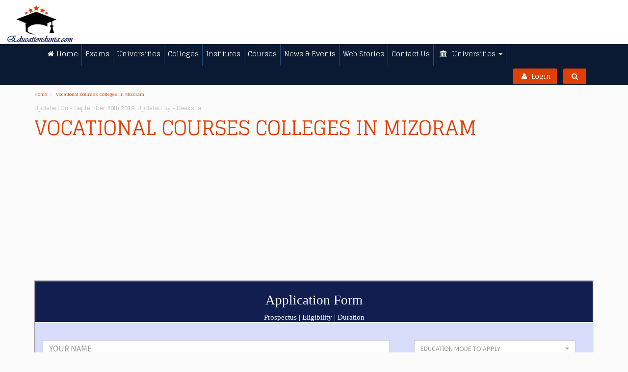

--- FILE ---
content_type: text/html; charset=UTF-8
request_url: https://educationdunia.com/page/vocational-courses-colleges-in-mizoram
body_size: 10974
content:
<!DOCTYPE html><html lang=en><head><meta charset=UTF-8><title>Vocational Courses Colleges in Mizoram, Courses, Ranking 2025</title><link rel="shortcut icon" href="https://educationdunia.com/public/contents/images/favicon.ico" type=image/x-icon><script type=text/javascript src="https://cdnjs.cloudflare.com/ajax/libs/jquery/3.6.1/jquery.min.js"></script><script type=text/javascript src="https://cdnjs.cloudflare.com/ajax/libs/jqueryui/1.13.2/jquery-ui.min.js"></script><meta name=google-signin-client_id content="544793181372-ubv47fuo9eqnn51l4ailnqr9qjoge4tl.apps.googleusercontent.com"><script async src="https://www.googletagmanager.com/gtag/js?id=UA-116078151-1"></script><script>window.dataLayer=window.dataLayer||[];function gtag(){dataLayer.push(arguments);}gtag('js',new Date());gtag('config','UA-116078151-1');</script><style>#leadModal{position:fixed;z-index:9999;top:0;right:0;bottom:0;left:0;width:100%;height:100%;overflow:auto;background-color:#000;background-color:rgba(0,0,0,.4)}#leadModal .leadModal-modal-content-leadform{background-color:#fefefe;margin:auto;width:100%}#leadModal #lead-container{float:left;margin-left:7%;z-index:1;border-right:none;background-color:#f5f5f5;width:85%;overflow-y:hidden}#leadModal .modal-content{margin-top:2%}#leadModal .close{color:#fff;position:absolute;top:0;right:0;font-size:29px;font-size:28px;font-weight:700}#leadModal .close span{font-size:59px;font-weight:700}</style></head><body><div class="overlay fixed"><div class=overlay-body><img src="https://educationdunia.com/public/contents/images/icon.png" style="margin-top:5px;"/><br/></div></div><div class=mainCon><div id=top><div class=container-fluid><div class="col-md-4 col-xs-12 p0 offer"><div class="visible-xs pull-right"><a class="btn btn-primary search-button" type=button><span class=sr-only>Toggle search</span><i class="fa fa-search"></i></a></div><a class="navbar-brand home" href="https://educationdunia.com"><img class=img-responsive alt="Education Dunia" src="https://educationdunia.com/public/contents/images/new-site-logo.png"></a></div><div class="col-md-7 col-xs-12"></div></div></div><div class="navbar navbar-default yamm" id=navbar role=navigation><div class="container ugc-menu"><div class=navbar-header><div class=navbar-buttons><button class=navbar-toggle data-target="#navigation" data-toggle=collapse type=button><span class=sr-only>Toggle navigation</span><i class="fa fa-align-justify"></i></button></div></div><div class="navbar-collapse collapse" id=navigation><ul class="nav navbar-nav navbar-left"><li><a href="https://educationdunia.com" rel=follow><em class="fa fa-home" aria-hidden=true></em><span>Home</span></a></li><li><a href="https://educationdunia.com/exam/" rel=follow><span>Exams</span></a></li><li><a href="https://educationdunia.com/university/" rel=follow title="Top Universities in India"><span>Universities</span></a></li><li><a href="https://educationdunia.com/college" rel=follow title="Top Colleges in India"><span>Colleges</span></a></li><li><a href="https://educationdunia.com/institute" rel=follow title="Top Institute in India"><span>Institutes</span></a></li><li><a href=/course-in-india/ rel=follow title="Top Courses in India"><span>Courses</span></a></li><li><a href="https://educationdunia.com/news-events" rel=follow title="News &amp; Events"><span>News &amp; Events</span></a></li><li><a href="https://story.educationdunia.com/" rel=follow title="News &amp; Events"><span>Web Stories</span></a></li><li><a href="https://educationdunia.com/contact-us" rel=follow title="News &amp; Events"><span>Contact Us</span></a></li><li class="dropdown yamm-fw"><a class=dropdown-toggle data-delay=200 data-hover=dropdown data-toggle=dropdown><em class="fa fa-university" aria-hidden=true></em> Universities <strong class=caret></strong></a><ul class=dropdown-menu><li><div class=yamm-content><div class=row><div class=col-sm-6><p>List of Universities</p><ul class="col-md-6 col-xs-12"><li style="text-align: center;"><em class="fa fa-caret-right dropdown_fa" aria-hidden=true></em><a href="https://educationdunia.com/university?country=india&amp;universityType=central-university" rel=noopener title="Central Universities in India" target=_blank>Central Universities</a></li><li style="text-align: center;"><em class="fa fa-caret-right dropdown_fa" aria-hidden=true></em><a href="https://educationdunia.com/university?country=india&amp;universityType=state-universities" rel=follow>State Universities</a></li><li style="text-align: center;"><em class="fa fa-caret-right dropdown_fa" aria-hidden=true></em><a href="https://educationdunia.com/university?country=india&amp;universityType=deemed-to-be-universities" rel=noopener title="Deemed Universities in India" target=_blank>Deemed Universities</a></li><li style="text-align: center;"><em class="fa fa-caret-right dropdown_fa" aria-hidden=true></em><a href="https://educationdunia.com/university?country=india&amp;universityType=private-university" rel=noopener target=_blank>State Private Universities</a></li><li style="text-align: center;"><em class="fa fa-caret-right dropdown_fa" aria-hidden=true></em><a href="https://educationdunia.com/page/ugc-news" rel=noopener title="UGC News" target=_blank>UGC News</a></li><li style="text-align: center;"><em class="fa fa-caret-right dropdown_fa" aria-hidden=true></em><a href="https://educationdunia.com/page/nirf-ranking-2023" rel=noopener title="UGC News" target=_blank>NIRF Ranking</a></li></ul></div></div></div></li></ul></li></ul></div><div class=navbar-buttons><div class="navbar-collapse collapse right" id=search-not-mobile><a class="btn navbar-btn btn-primary" data-toggle=modal data-target="#dlgLogin" type=button><i class="fa fa-user"></i> Login</a> &nbsp;
<a class="btn navbar-btn btn-primary search-button" type=button><span class=sr-only>Toggle search</span><i class="fa fa-search"></i></a></div></div></div></div><div class="container site-main-content"><nav aria-label=breadcrumb><ol class=breadcrumb><li class=breadcrumb-item><a href="https://educationdunia.com">Home</a></li><li class="breadcrumb-item active"><a href="https://educationdunia.com/page/vocational-courses-colleges-in-mizoram">Vocational Courses Colleges in Mizoram</a></li></ol></nav><div class=row><div class=hide vocab="http://schema.org/" typeof=WebPage><meta property=dateModified content="2019-09-20 11:07:56"/><meta property=datePublished content="2019-09-20 11:07:56"/><meta property=description content=""/><meta property=name content="Vocational Courses Colleges in Mizoram"/></div><div class=" col-md-12 "><p class=updated-on>Updated On - September 20th 2019, Updated By - Deeksha</p><h1 class="title no-margin-top">Vocational Courses Colleges in Mizoram</h1><div class=highlighter1><script async src="https://pagead2.googlesyndication.com/pagead/js/adsbygoogle.js"></script><ins class=adsbygoogle style="display:block" data-ad-client=ca-pub-8044627973231001 data-ad-slot=2913034491 data-ad-format=auto data-full-width-responsive=true></ins><script>(adsbygoogle=window.adsbygoogle||[]).push({});</script><script>function add_survey_form_iframe(url){let current_loc_3c=window.location;let src=url+"referer_link="+current_loc_3c;document.write('<iframe src="'+src+'" name="iFrame Name" scrolling=No height=520px width="100%" style="border:none solid #000000;"></iframe>');}add_survey_form_iframe("https://form.therisingnews.com/Admission/?source=1&title=11&");</script><h2><strong>Vocational Courses Colleges List in&nbsp;</strong><strong><span>Mizoram</span></strong></h2><p><strong><span><h3 class=text-site><i class="fa fa-book"></i>&nbsp;<span>VOCATIONAL COURSES Colleges Admission in Mizoram </span></h3><div class=table-responsive><table class="table table-striped"><thead><tr><th>College Name</th><th>Approved By</th><th>Location</th><th>Type of College</th></tr></thead><tbody><tr><td><a href="https://educationdunia.com/university/mizoram-university">MIZORAM UNIVERSITY</a></td><td> AICTE
</td><td> Aizawl, Mizoram
</td><td> Central Universities
</td></tr></tbody></table></div></span></strong></p></div><blockquote><table class="table table-bordered" style="width: 100%;"><tbody><tr><td><p><span style="color: #ff6600;"><strong><a href="https://educationdunia.com/page/after-12th-courses-2018" data-rich-text-format-boundary=true>Engineering Courses After 12th</a></strong></span></p></td><td><a class="btn btn-applynow" href="#" rel=nofollow data-toggle=modal data-target="#dlgApply"> Apply Now</a></td></tr><tr><td><p><span style="color: #ff6600;"><strong><a href="https://educationdunia.com/page/after-12th-paramedical-courses" data-rich-text-format-boundary=true>Paramedical Course After 12th</a></strong></span></p></td><td><a class="btn btn-applynow" href="#" rel=nofollow data-toggle=modal data-target="#dlgApply"> Apply Now</a></td></tr><tr><td><p><span style="color: #ff6600;"><strong><a href="https://educationdunia.com/page/after-12th-architecure-courses" data-rich-text-format-boundary=true>Arts Course After 12th</a></strong></span></p></td><td><a class="btn btn-applynow" href="#" rel=nofollow data-toggle=modal data-target="#dlgApply"> Apply Now</a></td></tr><tr><td><p><span style="color: #ff6600;"><strong><a href="https://educationdunia.com/page/after-12th-science-courses" data-rich-text-format-boundary=true>Science Course after 12th</a></strong></span></p></td><td><a class="btn btn-applynow" href="#" rel=nofollow data-toggle=modal data-target="#dlgApply"> Apply Now</a></td></tr><tr><td><p><span style="color: #ff6600;"><strong><a href="https://educationdunia.com/page/after-12th-commerce-courses" data-rich-text-format-boundary=true>Commerce Course After 12th</a></strong></span></p></td><td><a class="btn btn-applynow" href="#" rel=nofollow data-toggle=modal data-target="#dlgApply"> Apply Now</a></td></tr><tr><td><p><span style="color: #ff6600;"><strong><a href="https://educationdunia.com/page/after-12th-hotel-management-courses" data-rich-text-format-boundary=true>Hotel Management After 12th</a></strong></span></p></td><td><a class="btn btn-applynow" href="#" rel=nofollow data-toggle=modal data-target="#dlgApply"> Apply Now</a></td></tr><tr><td><p><span style="color: #ff6600;"><strong><a href="https://educationdunia.com/page/after-12th-law-courses" data-rich-text-format-boundary=true>Law Courses After 12th</a></strong></span></p></td><td><a class="btn btn-applynow" href="#" rel=nofollow data-toggle=modal data-target="#dlgApply"> Apply Now</a></td></tr><tr><td><p><span style="color: #ff6600;"><strong><a href="https://educationdunia.com/page/after-12th-agriculture-courses" data-rich-text-format-boundary=true>Agriculture Course After 12th</a></strong></span></p></td><td><a class="btn btn-applynow" href="#" rel=nofollow data-toggle=modal data-target="#dlgApply"> Apply Now</a></td></tr><tr><td><p><span style="color: #ff6600;"><strong><a href="https://educationdunia.com/page/after-12th-aviation-courses" data-rich-text-format-boundary=true>Aviation Courses After 12th</a></strong></span></p></td><td><a class="btn btn-applynow" href="#" rel=nofollow data-toggle=modal data-target="#dlgApply"> Apply Now</a></td></tr><tr><td><p><span style="color: #ff6600;"><strong><a href="https://educationdunia.com/page/after-12th-mass-communication-courses" data-rich-text-format-boundary=true>Mass Communications Course After 12th</a></strong></span></p></td><td><a class="btn btn-applynow" href="#" rel=nofollow data-toggle=modal data-target="#dlgApply"> Apply Now</a></td></tr><tr><td><p><a href="https://educationdunia.com/page/after-12th-architecure-courses" data-rich-text-format-boundary=true>ARCHITECTURE Course After 12th</a></p></td><td><a class="btn btn-applynow" href="#" rel=nofollow data-toggle=modal data-target="#dlgApply"> Apply Now</a></td></tr><tr><td><p><a href="https://educationdunia.com/page/after-12th-veterinary-courses" data-rich-text-format-boundary=true>VETERINARY SCIENCES Course After 12th</a></p></td><td><a class="btn btn-applynow" href="#" rel=nofollow data-toggle=modal data-target="#dlgApply"> Apply Now</a></td></tr></tbody></table></blockquote><script async src="https://pagead2.googlesyndication.com/pagead/js/adsbygoogle.js"></script><ins class=adsbygoogle style="display:block" data-ad-client=ca-pub-8044627973231001 data-ad-slot=2913034491 data-ad-format=auto data-full-width-responsive=true></ins><script>(adsbygoogle=window.adsbygoogle||[]).push({});</script></div></div></div><button class=back-to-top-button><i class="fa fa-angle-up"></i></button><div class=search-container><div class=close><i class="fa fa-close"></i></div><div class=search-box><div id=search1 class=hidden-xs><form action="https://educationdunia.com/search" class=input-group><div class=input-group-btn><select id=type name=type class="selectpicker no-radius-r"><option value=course>Course</option><option value=university>University</option><option value=college>College</option><option value=institute>Institute</option><option value=exam>Exam</option><option value=article>Article</option><option value=news>News &amp; Events</option></select></div><input type=text class=form-control id=search name=search placeholder="Enter somthing to search..."><div class=input-group-btn><button type=submit class="btn btn-pink">Search</button></div></form></div><div id=search2 class=" visible-xs"><form action="https://educationdunia.com/search" class=input-group-vertical><div class=input-group-btn><select id=type name=type class="selectpicker no-radius-r full"><option value=course>Course</option><option value=university>University</option><option value=college>College</option><option value=institute>Institute</option><option value=exam>Exam</option><option value=article>Article</option><option value=news>News &amp; Events</option></select></div><input type=text class="form-control full" id=search name=search placeholder="Enter somthing to search..."><div class=input-group-btn><button type=submit class="btn btn-pink full">Search</button></div></form></div></div></div><div id=footer><div class=container><div class=row><div class="col-md-2 col-sm-6"><h4>Best MBA Colleges in India</h4><ul><li><em class="fa fa-angle-right orange-text footer-icon" aria-hidden=true></em><a href="https://educationdunia.com/courses/delhi/mba/" rel="follow noopener" title="" target=_blank>MBA in Delhi / NCR</a></li><li><em class="fa fa-angle-right orange-text footer-icon" aria-hidden=true></em><a href="https://educationdunia.com/courses/dehradun/mba/" rel="follow noopener" title="" target=_blank>MBA in Dehradoon</a></li><li><em class="fa fa-angle-right orange-text footer-icon" aria-hidden=true></em><a href="https://educationdunia.com/courses/bangalore/mba/" rel="follow noopener" title="" target=_blank>MBA In Bangalore</a></li><li><em class="fa fa-angle-right orange-text footer-icon" aria-hidden=true></em><a href="https://educationdunia.com/courses/chennai/mba/" rel="follow noopener" title="" target=_blank>MBA In Chennai</a></li><li><em class="fa fa-angle-right orange-text footer-icon" aria-hidden=true></em><a href="https://educationdunia.com/courses/hyderabad/mba/" rel="follow noopener" title="" target=_blank>MBA In Hyderabad</a></li><li><em class="fa fa-angle-right orange-text footer-icon" aria-hidden=true></em><a href="https://educationdunia.com/courses/mumbai/mba/" rel="follow noopener" title="" target=_blank>MBA In Mumbai</a></li><li><em class="fa fa-angle-right orange-text footer-icon" aria-hidden=true></em><a href="https://educationdunia.com/courses/jaipur/mba/" rel=noopener title=hhhh target=_blank>MBA in Jaipur</a></li><li><em class="fa fa-angle-right orange-text footer-icon" aria-hidden=true></em><a href="https://educationdunia.com/courses/kolkata/mba/" rel="follow noopener" title="" target=_blank>MBA In Kolkata</a></li><li><em class="fa fa-angle-right orange-text footer-icon" aria-hidden=true></em><a href="https://educationdunia.com/courses/patna/mba/" rel="follow noopener" title="" target=_blank>MBA In Patna</a></li><li><em class="fa fa-angle-right orange-text footer-icon" aria-hidden=true></em><a href="https://educationdunia.com/courses/lucknow/mba/" rel="follow noopener" title="" target=_blank>MBA in Lucknow</a></li></ul></div><div class="col-md-2 col-sm-6"><h4>Top UG Courses</h4><ul><li><em class="fa fa-angle-right orange-text footer-icon" aria-hidden=true></em><a class=link href="https://educationdunia.com/courses/ba">BA</a></li><li><em class="fa fa-angle-right orange-text footer-icon" aria-hidden=true></em><a href="#"></a><a class=link href="https://educationdunia.com/courses/bba/">BBA</a><a href="#"></a></li><li><em class="fa fa-angle-right orange-text footer-icon" aria-hidden=true></em><a href="https://educationdunia.com/courses/bca/" rel=noopener target=_blank>BCA</a></li><li><em class="fa fa-angle-right orange-text footer-icon" aria-hidden=true></em><a href="https://educationdunia.com/courses/btech" rel=noopener target=_blank>B.Tech</a></li><li><em class="fa fa-angle-right orange-text footer-icon" aria-hidden=true></em><a href="https://educationdunia.com/courses/bsc" rel=noopener target=_blank>B.Sc</a></li><li><em class="fa fa-angle-right orange-text footer-icon" aria-hidden=true></em><a href="https://educationdunia.com/courses/bcom" rel=noopener target=_blank>B.Com</a></li><li><em class="fa fa-angle-right orange-text footer-icon" aria-hidden=true></em><a href="https://educationdunia.com/courses/llb/" rel=noopener target=_blank>LLB</a></li><li><em class="fa fa-angle-right orange-text footer-icon" aria-hidden=true></em><a href="https://educationdunia.com/courses/bpharma/" rel=noopener target=_blank>B.Pharma</a></li><li><em class="fa fa-angle-right orange-text footer-icon" aria-hidden=true></em><a href="https://educationdunia.com/courses/bed/" rel=noopener target=_blank>B.Ed</a></li><li><em class="fa fa-angle-right orange-text footer-icon" aria-hidden=true></em><a href="https://educationdunia.com/courses/bpt/" rel=noopener target=_blank>BPT</a></li><li><em class="fa fa-angle-right orange-text footer-icon" aria-hidden=true></em><a href="https://educationdunia.com/courses/bmlt/" rel=noopener target=_blank>BMLT</a></li></ul></div><div class="col-md-2 col-sm-6"><h4>TOP PG Courses</h4><ul><li><em class="fa fa-angle-right orange-text footer-icon" aria-hidden=true></em><a href="https://educationdunia.com/courses/ma/">MA</a></li><li><em class="fa fa-angle-right orange-text footer-icon" aria-hidden=true></em><a href="https://educationdunia.com/courses/mca/">MCA</a></li><li><em class="fa fa-angle-right orange-text footer-icon" aria-hidden=true></em><a href="https://educationdunia.com/courses/mba/" rel=noopener target=_blank>MBA</a></li><li><em class="fa fa-angle-right orange-text footer-icon" aria-hidden=true></em><a href="https://educationdunia.com/courses/msc" rel=noopener target=_blank>M.Sc</a></li><li><em class="fa fa-angle-right orange-text footer-icon" aria-hidden=true></em><a href="https://educationdunia.com/courses/mcom" rel=noopener target=_blank>M.Com</a></li><li><em class="fa fa-angle-right orange-text footer-icon" aria-hidden=true></em><a href="https://educationdunia.com/courses/mtech" rel=noopener target=_blank>M.Tech</a></li><li><em class="fa fa-angle-right orange-text footer-icon" aria-hidden=true></em><a href="https://educationdunia.com/courses/llm/" rel=noopener target=_blank>LLM</a></li><li><em class="fa fa-angle-right orange-text footer-icon" aria-hidden=true></em><a href="https://educationdunia.com/courses/mpharma" rel=noopener target=_blank>M.Pharma</a></li><li><em class="fa fa-angle-right orange-text footer-icon" aria-hidden=true></em><a href="https://educationdunia.com/page/phd-courses" rel=noopener target=_blank>PhD</a></li><li><em class="fa fa-angle-right orange-text footer-icon" aria-hidden=true></em><a href="https://educationdunia.com/courses/msw" rel=noopener target=_blank>MSW</a></li><li><em class="fa fa-angle-right orange-text footer-icon" aria-hidden=true></em><a href="https://educationdunia.com/courses/mds" rel=noopener target=_blank>MDS</a></li></ul></div><div class="col-md-3 col-sm-12"><h4>Connect with Us</h4><div class="contactDetail-box boder-none"><ul><li style="margin-bottom: 2px;">educationduniaid@gmail.com</li><li style="margin-bottom: 2px;"><span style="background-color: #00ff00; color: #ffffff;"><a href="https://forms.gle/iYGyotmu3GZHPQZ3A" rel=follow><strong>Guest Posts</strong></a></span></li></ul><p></p><p><span style="background-color: #ffcc00;"><strong>Top Universities</strong></span></p><ul><li><em class="fa fa-angle-right orange-text footer-icon" aria-hidden=true></em><strong><a href="https://ignou.samarth-edu.com/" rel=follow>IGNOU</a></strong></li><li><em class="fa fa-angle-right orange-text footer-icon" aria-hidden=true></em><a href="https://educationdunia.com/universities/science/">SCIENCE</a></li><li><em class="fa fa-angle-right orange-text footer-icon" aria-hidden=true></em><a href="https://educationdunia.com/university/amity-universityuttar-pradesh" rel=noopener target=_blank>Amity University Noida</a></li><li><em class="fa fa-angle-right orange-text footer-icon" aria-hidden=true></em><a href="https://educationdunia.com/university/swami-vivekanand-subharti-university" rel=noopener target=_blank>Subharti University</a></li><li><em class="fa fa-angle-right orange-text footer-icon" aria-hidden=true></em><a href="https://educationdunia.com/university/singhania-university2" rel=noopener target=_blank>Singhania University</a></li><li><em class="fa fa-angle-right orange-text footer-icon" aria-hidden=true></em><a href=/university/kurukshetra-university rel=noopener target=_blank>Kurukshetra University</a></li></ul></div></div><div class="col-md-3 col-sm-12"><h4>Subscribe Newsletter</h4><div class=subscribe-box id=subscribed><div class=subscribe-inner-box><div class="region region-newsletter"><div class="block block-simplenews block-simplenews-11" id=block-simplenews-11><div class="newsletter-bx clearfix" id=newsletter_bx><form action="https://educationdunia.com/substribed" autocomplete=off data-validate=parsley id=leadform name=leadform class=frmApplyNow role=form method=post><input type=hidden name=_token value=h3tk4p2NrnnCQtMhw8TZi886E8QVWt0thSnb7NUs><input class=form-text name=email id=news_email placeholder=Email-ID required="" type=email /><input class=form-submit id=Submit name="" xonclick="onSubscribe();" type=submit value=Go></form><div class=clearfix></div></div></div></div></div></div></div></div></div></div><strong><em>There is no guarantee that the information on this website is accurate. It is provided solely for informational purposes.</em></strong><em> In spite of our efforts to ensure that the information on this site is accurate and complete, we cannot guarantee its accuracy or completeness. If you find any inaccuracies or improper content on the website, please e-mail <a href="mailto:report@educationdunia.com" target=_blank rel=noopener>report@educationdunia.com</a>. We will be able to make any changes that are necessary as a result.</em>It is not possible to enroll in education courses or to apply for admission through this website. Only useful information is provided to students in order for them to make informed choices.  <strong>Fees</strong><strong> are not collected, admission is not granted.</strong> All career advice provided to you will be free of charge.<div id=copyright><div class=container><div class="col-md-6 col-xs-12 xs-padding0"><p class="">Copyright &copy; 2022 EducationDunia</p></div><div class="col-md-6 col-xs-12 xs-padding0"><p class=pull-right><a href="https://dde.imtsinstitute.com/" rel=noopener target=_blank>Distance Education</a> |<a href="https://imtsol.in/" rel="dofollow noopener" target=_blank>Courses</a> |<a href=/page/terms-and-conditions>Terms Condition</a>|<a href=/page/privacy-policy>&nbsp;Policy</a> | <a href=/contact-us>Contact</a>&nbsp;<span style="background-color: #ff0000;">|</span><span style="background-color: #ffff00;">&nbsp;<a href="https://www.linkedin.com/company/educationdunia" rel=follow title="Linkedin Page"><img alt="" height=16 src="https://educationdunia.com/public/storage/upload/sqao6h.5d36ac8a7cf63.png" width=16 /></a>&nbsp;<span style="background-color: #ff0000;">|</span><a href="https://twitter.com/Educationdunia1" rel=follow title="Twitter Education Dunia"><img alt="Twitter Page" height=16 src="https://educationdunia.com/public/storage/upload/apyxed.5d36acde36913.png" width=16 /></a>&nbsp;<span style="background-color: #ff0000;">|</span>&nbsp;<a href="https://www.youtube.com/channel/UC1PoJpac_L1ghS4MUDrSoUA" rel=follow title="Youtube Education Dunia"><img alt="Youtube Education Dunia" height=16 src="https://educationdunia.com/public/storage/upload/5uhbdw.5d36adc871186.png" width=16 /></a>&nbsp;<span style="background-color: #ff0000;">|</span>&nbsp;<a href="https://www.facebook.com/itseducationdunia/" rel=follow title="Facebook Education Dunia"><img alt="" height=16 src="https://educationdunia.com/public/storage/upload/gihvvt.5d36afed8bb1c.png" title="Facebook Education Dunia" width=16 />&nbsp;<span style="background-color: #ff0000;">|</span></a></span></p></div></div></div><div class=ajax_responsive_modal_leadform id=dlgApply><div class=responsive-modal-content-leadform id=responsive-modal-content-leadform><div class=modal-content id=card-container><div class=course-card><div class=banner><img align=center class="clgdn_lazyload snippet-banner xlazyLoad" title=name style="width: 100%;height: 100%;"></div><div class=info><div class="logo clg-logo"><img align=center class=xlazyLoad style="width: 100%;height: 100%;"></div><h5 class=name style="font-size: 18px;"></h5><ul class="list-unstyled others"></ul></div></div></div><div class=modal-content id=form-container><div class=modal-header><span class=close_modal_leadform data-dismiss=modal aria-hidden=true>×</span><h5 class=modal-title style="font-size: 18px;">ENTER YOUR DETAILS</h5><p><span id=leadform_type>Please register to get more information</span></p></div><form method=post action="https://educationdunia.com/apply" autocomplete=off data-validate=parsley id=leadform name=leadform class=frmApplyNow role=form><input type=hidden name=_token value=h3tk4p2NrnnCQtMhw8TZi886E8QVWt0thSnb7NUs><input type=hidden name=type id=type /><input type=hidden name=parent_type id=parent_type /><input type=hidden name=parent id=parent /><input type=hidden name=slug id=slug /><input type=hidden name=course id=_course /><input type=hidden name=city id=_city /><div class="modal-body placeholder"><div class="form-group row1"><p class=field_label>YOUR FULL NAME</p><input id=name name=name type=text required=""></div><div class="form-group row1"><p class=field_label>YOUR EMAIL ID</p><input id=email name=email type=email required=""></div><div class="form-group row1 pull-left"><p class=field_label>YOUR MOBILE NUMBER::</p><input id=phone name=phone type=text required=""></div><div class="form-group row1" id=university_select style="position: relative;"><p class=field_label>SELECT A COURSE</p><select require class="form-control f-post no-shadow no-radius pop-course imts-courses" id=course required="" name=course data-size=5 data-live-search=true><option value=""></option></select></div><div class="form-group row1"><p class=field_label>SELECT A CITY</p><input id=city name=i_city type=text required=""><i class="fa fa-spinner fa-spin spin citySpin"></i></div><div id=show_msg_lead_form_inline class=msg_field_label><p class=field_label>ENTER MESSAGE HERE...</p><textarea class=message title="Please enter atleast 100 characters" name=message rows=2 required="" id=msg_leadform_inline></textarea></div><div class=submit-btn id=submit-button style="margin-top:10px;margin-bottom:0px; text-align: right;width: 100%;"><button xonclick="applyNow()" class="btn btn-default" id=eadform_inline_submit type=submit>SUBMIT</button></div><div class=clearfix></div></div></form></div></div></div><script>$(document).ready(function(){$.ajax({type:'GET',url:'https://api.imtsinstitute.com/api/bitrixapi/getLeadCourseList',data:{'DOMAIN':'imts.bitrix24.in'},dataType:'json',success:function(response){html='<option class=bs-title-option value="">SELECT COURSE</option>';$.each(response,function(key,val){html+='<option value="'+key+'">'+val+'</option>';})
console.log(html)
$("select.imts-courses").each(function(){$("select.imts-courses").html(html).selectpicker('refresh');});}});});</script><div class=ajax_responsive_modal_leadform id=dlgClaim><div class=responsive-modal-content-leadform id=responsive-modal-content-leadform><div class="modal-content form-center" id=form-container><div class=modal-header><span class=close_modal_leadform data-dismiss=modal aria-hidden=true>×</span><h4 class=modal-title>Claim</h4><p><span id=leadform_type>Please fill form to post claim.</span></p></div><form method=post action="https://educationdunia.com/save-claim" autocomplete=off data-validate=parsley id=leadform name=leadform class=frmApplyNow role=form><input type=hidden name=_token value=h3tk4p2NrnnCQtMhw8TZi886E8QVWt0thSnb7NUs><input type=hidden name=type id=type /><input type=hidden name=slug id=slug /><input type=hidden name=id id=id /><div class="modal-body placeholder"><div class="form-group row2"><p class=field_label>YOUR FULL NAME</p><input id=name name=name type=text required=""></div><div class="form-group row2"><p class=field_label>YOUR EMAIL ID</p><input id=email name=email type=email required="" pattern="^((?!yahoo|gmail|rediffmail|aol|live|outlook).)+\.[a-z]{2,3}$"></div><div class="form-group row2"><p class=field_label>YOUR MOBILE NUMBER</p><input id=phone maxlength=10 name=phone type=text required="" pattern="[789][0-9]{9}"></div><div class="form-group row2" id=profile><p class=field_label>YOUR PROFILE</p><select class=form-control id=profile name=profile required=""><option disabled selected value=""> Select
</option><option value=Chairman>Chairman</option><option value=Director>Director</option><option value="Marketing Manager">Marketing Manager</option><option value="Sales Manager">Sales Manager</option><option value=Caculty>Faculty</option><option value=Other>Other</option></select></div><div class=submit-btn id=submit-button style="margin-top:10px;margin-bottom:0px; text-align: right;width: 100%;"><button class="btn btn-default" id=eadform_inline_submit type=submit>Submit</button></div><div class=clearfix></div></div></form></div></div></div><div id=stream-modal class="modal fade stream-modal" role=dialog><div class="modal-dialog modal-lg" style="width: 95%;"><div class=modal-content><div class=modal-header><button type=button class=close data-dismiss=modal>&times;</button><h4 class=modal-title>Stream</h4></div><div class=stream><ul class=list-inline><li class="raman stream-menu-agriculture"><a href="javascript:loadStreamMenu('agriculture');">Agriculture</a></li><li class="raman stream-menu-applied-science"><a href="javascript:loadStreamMenu('applied-science');">Applied science</a></li><li class="raman stream-menu-architecture"><a href="javascript:loadStreamMenu('architecture');">ARCHITECTURE</a></li><li class="raman stream-menu-arts"><a href="javascript:loadStreamMenu('arts');">Arts</a></li><li class="raman stream-menu-business-administration"><a href="javascript:loadStreamMenu('business-administration');">Business Administration</a></li><li class="raman stream-menu-commerce"><a href="javascript:loadStreamMenu('commerce');">Commerce</a></li><li class="raman stream-menu-dental"><a href="javascript:loadStreamMenu('dental');">DENTAL</a></li><li class="raman stream-menu-design"><a href="javascript:loadStreamMenu('design');">DESIGN</a></li><li class="raman stream-menu-education"><a href="javascript:loadStreamMenu('education');">Education</a></li><li class="raman stream-menu-engineering"><a href="javascript:loadStreamMenu('engineering');">Engineering</a></li><li class="raman stream-menu-environmental-management"><a href="javascript:loadStreamMenu('environmental-management');">Environmental Management</a></li><li class="raman stream-menu-health-science"><a href="javascript:loadStreamMenu('health-science');">Health Science</a></li><li class="raman stream-menu-history"><a href="javascript:loadStreamMenu('history');">History</a></li><li class="raman stream-menu-interdisciplinary-studies"><a href="javascript:loadStreamMenu('interdisciplinary-studies');">Interdisciplinary Studies</a></li><li class="raman stream-menu-law"><a href="javascript:loadStreamMenu('law');">LAW</a></li><li class="raman stream-menu-management"><a href="javascript:loadStreamMenu('management');">Management</a></li><li class="raman stream-menu-media"><a href="javascript:loadStreamMenu('media');">Media</a></li><li class="raman stream-menu-medical"><a href="javascript:loadStreamMenu('medical');">Medical</a></li><li class="raman stream-menu-medicine"><a href="javascript:loadStreamMenu('medicine');">Medicine</a></li><li class="raman stream-menu-msche"><a href="javascript:loadStreamMenu('msche');">MSCHE</a></li><li class="raman stream-menu-nca"><a href="javascript:loadStreamMenu('nca');">NCA</a></li><li class="raman stream-menu-nursing"><a href="javascript:loadStreamMenu('nursing');">Nursing</a></li><li class="raman stream-menu-paramedical"><a href="javascript:loadStreamMenu('paramedical');">PARAMEDICAL</a></li><li class="raman stream-menu-pharmacy"><a href="javascript:loadStreamMenu('pharmacy');">PHARMACY</a></li><li class="raman stream-menu-political-science"><a href="javascript:loadStreamMenu('political-science');">Political Science</a></li><li class="raman stream-menu-public-health"><a href="javascript:loadStreamMenu('public-health');">Public Health</a></li><li class="raman stream-menu-public-policy"><a href="javascript:loadStreamMenu('public-policy');">Public Policy</a></li><li class="raman stream-menu-real-estate"><a href="javascript:loadStreamMenu('real-estate');">Real Estate</a></li><li class="raman stream-menu-science"><a href="javascript:loadStreamMenu('science');">Science</a></li><li class="raman stream-menu-social-work"><a href="javascript:loadStreamMenu('social-work');">Social Work</a></li><li class="raman stream-menu-sports-management"><a href="javascript:loadStreamMenu('sports-management');">Sports Management</a></li><li class="raman stream-menu-veterinary-sciences"><a href="javascript:loadStreamMenu('veterinary-sciences');">VETERINARY SCIENCES </a></li><li class="raman stream-menu-vocational-courses"><a href="javascript:loadStreamMenu('vocational-courses');">VOCATIONAL COURSES</a></li></ul></div><div class=modal-body style="padding-top:0px"><div class=loading>Loading please wait...</div><div class=row><div class="col-sm-6 div-border-right text-center bachelors"><div class=menu_heading>Bachelors</div><div class="row bachelor text-left"><div class=col-sm-4><div class=sub_heading>Browse By Courses</div><div class=bachelor-course></div></div><div class=col-sm-4><div class=sub_heading>Browse By States</div><div class=bachelor-state></div></div><div class=col-sm-4><div class=sub_heading>Browse By Cities</div><div class=bachelor-city></div></div></div></div><div class="col-sm-6 text-center masters"><div class=menu_heading>Masters</div><div class="row master text-left"><div class=col-sm-4><div class=sub_heading>Browse By Courses</div><div class=master-course></div></div><div class=col-sm-4><div class=sub_heading>Browse By States</div><div class=master-state></div></div><div class=col-sm-4><div class=sub_heading>Browse By Cities</div><div class=master-city></div></div></div></div></div></div></div></div></div><div class=ajax_responsive_modal_leadform id=dlgLogin><div class=responsive-modal-content-leadform id=responsive-modal-content-leadform><div class="modal-content form-center login-register" style="height: auto;" id=form-container><div class=modal-header><span class=close_modal_leadform data-dismiss=modal aria-hidden=true>×</span><h4 class=modal-title>Register</h4><p><span id=leadform_type>Please fill form to server you beter.</span></p></div><form method=post autocomplete=off data-validate=parsley id=leadform name=leadform class=frmApplyNow role=form><input type=hidden name=_token value=h3tk4p2NrnnCQtMhw8TZi886E8QVWt0thSnb7NUs><div class="modal-body placeholder"><div class="form-group row1"><p class=field_label>FULL NAME</p><input id=name name=name type=text required=""></div><div class="form-group row1"><p class=field_label>EMAIL ID</p><input id=email name=email type=email required="" pattern="^((?!yahoo|gmail|rediffmail|aol|live|outlook).)+\.[a-z]{2,3}$"></div><div class="form-group row1"><p class=field_label>DATE OF BIRTH</p><input id=dob maxlength=12 name=dob class=dashboard_dob type=text required="" pattern="[0-9]{2}-[0-9]{2}-[0-9]{4}"></div><div class="form-group row1"><p class=field_label>MOBILE NUMBER</p><input id=phone maxlength=10 name=phone type=text required="" pattern="[789][0-9]{9}"></div><div class="form-group row1"><p class=field_label>CITY</p><input id=city name=city_id type=text required=""><i class="fa fa-spinner fa-spin spin citySpin"></i></div><div class="form-group row1" id=course_id><p class=field_label>COURSE</p><select class=form-control id=course_id name=course_id required=""><option selected value=""> Select A Course
</option><option value=2>10TH</option><option value=3>12TH</option><option value=190>ADVANCE CERTIFICATE</option><option value=189>ADVANCE DIPLOMA</option><option value=193>B DESIGN</option><option value=6>B E</option><option value=7>B E LE</option><option value=12>BA</option><option value=209>BA (Hons)</option><option value=200>BA HONS</option><option value=13>BA LLB</option><option value=14>BA TOC</option><option value=15>BACHELOR</option><option value=16>BACHELOR LE</option><option value=181>BACHELOR TOC</option><option value=18>BBA</option><option value=158>BBA TOC</option><option value=19>BCA</option><option value=20>BCA LE</option><option value=157>BCA TOC</option><option value=4>BCOM</option><option value=176>BCOM HON</option><option value=197>BCOM HON TOC</option><option value=5>BCOM TOC</option><option value=21>BED</option><option value=22>BFA</option><option value=203>BHMCT</option><option value=169>BLIB</option><option value=212>BLIS</option><option value=196>BMLT</option><option value=201>BMLT LE</option><option value=150>BMM</option><option value=132>BPED</option><option value=23>BPHARMA</option><option value=24>BPHARMA LE</option><option value=25>BPP</option><option value=149>BPT</option><option value=151>BPT LE</option><option value=26>BSC</option><option value=188>BSC HON</option><option value=27>BSC LE</option><option value=28>BSC TOC</option><option value=29>BSW</option><option value=10>BTECH </option><option value=11>BTECH LE</option><option value=156>BTECH TOC</option><option value=154>BVOC</option><option value=140>BVSC</option><option value=30>CERTIFICATE</option><option value=208>D.Tech</option><option value=211>D.TECH LE</option><option value=32>DBA</option><option value=33>DCA</option><option value=202>DElEd (Diploma in Elementary Education)</option><option value=34>DIPLOMA</option><option value=179>DIPLOMA ENGG</option><option value=180>DIPLOMA ENGG LE</option><option value=205>Diploma in 1 Year</option><option value=206>DIPLOMA IN COMPUTER APPLICATION</option><option value=36>DIPLOMA LE</option><option value=133>DIPLOMA TOC</option><option value=174>DLIB</option><option value=37>DPHARMA</option><option value=187>DVOC</option><option value=168>EMBA</option><option value=159>FRAN</option><option value=162>HONORARY DOCTORATE</option><option value=153>ITI</option><option value=39>LLB</option><option value=40>LLM</option><option value=146>M ARCH</option><option value=194>M DESIGN</option><option value=139>M PHARMA</option><option value=142>M PLANNING</option><option value=204>M.Design</option><option value=46>MA</option><option value=177>MA LE</option><option value=47>MA TOC</option><option value=48>MASTER</option><option value=50>MBA</option><option value=51>MBA DUAL</option><option value=155>MBA LE</option><option value=52>MBA TOC</option><option value=53>MCA</option><option value=54>MCA LE</option><option value=41>MCOM</option><option value=160>MCOM TOC</option><option value=148>MDS</option><option value=42>ME</option><option value=172>MED</option><option value=55>MFA</option><option value=144>MHA</option><option value=198>MHM</option><option value=173>MLIB</option><option value=131>MPED</option><option value=210>MPH</option><option value=56>MPHILL</option><option value=57>MPT</option><option value=58>MSC</option><option value=59>MSC LE</option><option value=60>MSC TOC</option><option value=61>MSW</option><option value=62>MSW TOC</option><option value=44>MTECH</option><option value=45>MTECH TOC</option><option value=186>MVOC</option><option value=63>NTT</option><option value=64>PG DIPLOMA</option><option value=191>PGDCA</option><option value=65>PHD</option><option value=207>PUC</option></select></div><div class=submit-btn id=submit-button style="margin-top:10px;margin-bottom:0px; text-align: right;width: 100%;"><button class="btn btn-default" id=eadform_inline_submit type=button onclick="login_form_action(1)" style="width: auto;">Register</button></div><div>Already a member <a href="javascript:displayForm(2)">Login Here</a></div><div class=clearfix></div><hr><div class=row><div class=col-md-6><div class=fb-login-button data-width="" data-size=large data-onlogin="checkLoginState();" data-button-type=continue_with data-auto-logout-link=false data-use-continue-as=false></div></div><div class=col-md-6><article class=social><div class=g-signin2 data-onsuccess=onSignIn data-theme=dark></div></article></div></div></div></form></div><div class="modal-content form-center login-login hide" style="height: auto;" id=form-container><div class=modal-header><span class=close_modal_leadform data-dismiss=modal aria-hidden=true>×</span><h4 class=modal-title>Login</h4><p><span id=leadform_type>Please fill form to server you beter.</span></p></div><form method=post autocomplete=off data-validate=parsley id=leadform name=leadform class=frmApplyNow role=form><input type=hidden name=_token value=h3tk4p2NrnnCQtMhw8TZi886E8QVWt0thSnb7NUs><div class="modal-body placeholder"><div class="form-group row2"><p class=field_label>EMAIL</p><input id=email name=email type=email required="" pattern="^((?!yahoo|gmail|rediffmail|aol|live|outlook).)+\.[a-z]{2,3}$"></div><div class="form-group row2"><p class=field_label>PASSWORD</p><input id=password name=password type=password required=""></div><div class=submit-btn id=submit-button style="margin-top:10px;margin-bottom:0px; text-align: right;width: 100%;"><button class="btn btn-default" id=eadform_inline_submit type=button onclick="login_form_action(2)" style="width: auto;">Login</button></div><div> Don't have account? <a href="javascript:displayForm(1)">Register Here</a><br> Forgot password? <a href="javascript:displayForm(3)">Click Here</a></div><div class=clearfix></div><hr><div class=row><div class=col-md-6><div class=fb-login-button data-width="" data-size=large data-onlogin="checkLoginState();" data-button-type=continue_with data-auto-logout-link=false data-use-continue-as=false></div></div><div class=col-md-6><article class=social><div class=g-signin2 data-onsuccess=onSignIn data-theme=dark></div></article></div></div></div></form></div><div class="modal-content form-center login-forgot-password hide" style="height: auto;" id=form-container><div class=modal-header><span class=close_modal_leadform data-dismiss=modal aria-hidden=true>×</span><h4 class=modal-title>Recover Password</h4></div><form method=post autocomplete=off data-validate=parsley id=leadform name=leadform class=frmApplyNow role=form><input type=hidden name=_token value=h3tk4p2NrnnCQtMhw8TZi886E8QVWt0thSnb7NUs><div class="modal-body placeholder"><div class="form-group row2"><p class=field_label>EMAIL</p><input id=email name=email type=email required=""></div><div class=submit-btn id=submit-button style="margin-top:10px;margin-bottom:0px; text-align: right;width: 100%;"><button class="btn btn-default" id=eadform_inline_submit type=button onclick="login_form_action(3)" style="width: auto;">Recover Password</button></div><div> Don't have account? <a href="javascript:displayForm(1)">Register Here</a><br> You have account? <a href="javascript:displayForm(2)">Login Here</a></div><div class=clearfix></div></div></form></div></div></div><div class="modal1 " id=leadModal tabindex=-1 role=dialog style=" display: none;" aria-labelledby=exampleModalLabel aria-hidden=true><div class=leadModal-modal-content-leadform><div class=modal-content id=lead-container><div class=modal-dialog1 role=document><div class=modal-content1><button type=button class=close data-dismiss=modal aria-label=Close><span aria-hidden=true>&times;</span></button><div class=" lead-form-div"></div></div></div></div></div></div></div><script src="https://educationdunia.com/public/contents/site/js/raman.js" type='text/javascript' defer></script><script type=text/javascript src="https://www.gstatic.com/charts/loader.js" defer></script><script type=text/javascript asyc>function startDictation(){if(window.hasOwnProperty('webkitSpeechRecognition')){var recognition=new webkitSpeechRecognition();recognition.continuous=false;recognition.interimResults=false;recognition.lang="en-US";recognition.start();recognition.onresult=function(e){document.getElementById('transcript').value=e.results[0][0].transcript;recognition.stop();document.getElementById('labnol').submit();};recognition.onerror=function(e){recognition.stop();}}}function showOverlay(){var o=document.getElementById('overlay');o.style.visibility='visible';}function hideOverlay(){var o=document.getElementById('overlay');o.style.visibility='hidden';}function setVisibility(id,visibility){document.getElementById(id).style.display=visibility;}function onSearch(t){var sh=$("#"+t);location.href="https://educationdunia.com/search?type="+$("#type",sh).val()+"&search="+$("#search",sh).val()}function displayFilters(){$("body").addClass("filter-box-display");}function closeFilters(){$("body").removeClass("filter-box-display");}function loadStreamMenu(stream){var url=url_root+"/stream-menu/"+stream,dlgStreamMenu=$(".stream-modal"),from=null,where=null;$(".loading",dlgStreamMenu).addClass("in");$.get(url,function(){}).done(function(data){$(".loading",dlgStreamMenu).removeClass("in");$(".raman",dlgStreamMenu).removeClass("active");$(".stream-menu-"+stream,dlgStreamMenu).addClass("active");$result=$(data.result);$(".bachelor",dlgStreamMenu).html($result.find(".bachelor").html());$(".master",dlgStreamMenu).html($result.find(".master").html());}).fail(function(){$(".loading",dlgStreamMenu).removeClass("in");}).always(function(){});}function popUp(URL){day=new Date();id=day.getTime();eval("page"+id+" = window.open(URL, '"+id+"', 'toolbar=0,scrollbars=0,location=0,statusbar=0,menubar=0,resizable=1,width=400,height=250,left = 440,top = 224');");}</script><script>function add_survey_form_iframe(url){let current_loc_3c=window.location;let src=url+"referer_link="+current_loc_3c;$('.lead-form-div').html('<iframe src="'+src+'" name="iFrame Name" scrolling=No height=520px width="100%" style="border:none solid #000000;"></iframe>');}add_survey_form_iframe("https://login.imtsinstitute.com/Admission/?source=10&UTM_source=EducationdDuniaPopUp&title=Education%20Dunia&");$(document).ready(function(){$("#leadModal").animate({opacity:1.0},45000).fadeIn('slow');})
$("#leadModal .close").click(function(){$("#leadModal").hide()})</script><script type="application/ld+json">{
"@context": "http://schema.org",
"@type": "BreadcrumbList",
"itemListElement": [{
"@type": "ListItem",
"position": 1,
"item": {
"@id": "https://educationdunia.com",
"name": "Home"
}},{"@type": "ListItem",
"position": 2,
"item": {
"@id": "https://educationdunia.com/page/vocational-courses-colleges-in-mizoram",
"name": "Vocational Courses Colleges in Mizoram"
}}]
}</script><div class=hide vocab="http://schema.org/" typeof=Organization><meta property=name content="Education Dunia"/><meta property=address content="Online Portal"/><meta property=url content="https://educationdunia.com"/><meta property=telephone content=N/A /><meta property=sameAs name=facebook content="https://www.facebook.com/EducationDunia-204069780379089/"/><meta property=sameAs name=facebook content=""/><meta property=sameAs name=facebook content=""/><meta property=sameAs name=facebook content=""/><meta property=sameAs name=facebook content="https://www.linkedin.com/company/educationdunia/"/><meta property=sameAs name=facebook content="https://twitter.com/Education_dunia"/><div vocab="http://schema.org/" typeof=Person><meta property=name content="Education Dunia"/><meta property=url content="https://educationdunia.com"/><meta property=sameAs name=facebook content="https://www.facebook.com/EducationDunia-204069780379089/"/><meta property=sameAs name=facebook content=""/><meta property=sameAs name=facebook content=""/><meta property=sameAs name=facebook content=""/><meta property=sameAs name=facebook content="https://www.linkedin.com/company/educationdunia/"/><meta property=sameAs name=facebook content="https://twitter.com/Education_dunia"/></div></div><div class=hide vocab="http://schema.org/" typeof=WebSite><meta property=name content="Education Dunia"/><meta property=url content="https://educationdunia.com"/><div property=potentialAction typeof="http://schema.org/SearchAction"><meta property=target content="https://educationdunia.com/search?type={type}&search={search}"/><div property=query-input typeof="http://schema.org/PropertyValueSpecification"><meta property=valueName content=search /><meta property=valueName content=type /><meta property=valueRequired content=true /></div></div></div><div id=fb-root></div><script async defer crossorigin=anonymous src="https://connect.facebook.net/en_GB/sdk.js#xfbml=1&version=v4.0&appId=501033917356118&autoLogAppEvents=1"></script><script async defer>function statusChangeCallback(response){console.log(response);if(response.status==='connected'){loginAPI();}}function checkLoginState(){FB.getLoginStatus(function(response){statusChangeCallback(response);});}window.fbAsyncInit=function(){FB.init({appId:'501033917356118',cookie:true,xfbml:true,version:'v4.0'});FB.getLoginStatus(function(response){statusChangeCallback(response);});};(function(d,s,id){var js,fjs=d.getElementsByTagName(s)[0];if(d.getElementById(id))return;js=d.createElement(s);js.id=id;js.src="https://connect.facebook.net/en_US/sdk.js";fjs.parentNode.insertBefore(js,fjs);}(document,'script','facebook-jssdk'));function loginAPI(){FB.api('/me',{fields:["email","first_name","last_name"]},function(response){if(response!=null){$data="_token=h3tk4p2NrnnCQtMhw8TZi886E8QVWt0thSnb7NUs&name="+response.first_name+" "+response.last_name+"&email="+response.email+"&phone=&password=123456&from=social";FB.logout();console.log($data);process_ajax_request({url:url_root+"/dashboard/social",data:$data});}});}function onSignIn(googleUser){var profile=googleUser.getBasicProfile();$data="_token=h3tk4p2NrnnCQtMhw8TZi886E8QVWt0thSnb7NUs&name="+profile.getName()+"&email="+profile.getEmail()+"&phone=&password=123456&from=social";var auth2=gapi.auth2.getAuthInstance();auth2.signOut().then(function(){console.log('Success');});console.log($data);process_ajax_request({url:url_root+"/dashboard/social",data:$data});}</script><script language=javascript async defer>var message="Content Copying Not Allowed";function clickIE4(){if(event.button==2){alert(message);return false;}}function clickNS4(e){if(document.layers||document.getElementById&&!document.all){if(e.which==2||e.which==3){alert(message);return false;}}}if(document.layers){document.captureEvents(Event.MOUSEDOWN);document.onmousedown=clickNS4;}else if(document.all&&!document.getElementById){document.onmousedown=clickIE4;}document.oncontextmenu=new Function("alert(message);return false;")</script><script data-ad-client=ca-pub-8044627973231001 async src="https://pagead2.googlesyndication.com/pagead/js/adsbygoogle.js" async defer></script><meta name=_token content=h3tk4p2NrnnCQtMhw8TZi886E8QVWt0thSnb7NUs><meta content="width=device-width, initial-scale=1.0, maximum-scale=10.0, user-scalable=1" name=viewport><meta name=keywords content="Vocational Courses Colleges in Mizoram"><meta name=description content="Get alerts for admission in 2024, cutoff, and online forms for top entrance exams. Explore top universities, colleges, and institutions for 2024 admissions in India."><meta content="https://educationdunia.com/page/vocational-courses-colleges-in-mizoram" xproperty="og:url"><meta content=website xproperty="og:type"><meta content="Vocational Courses Colleges in Mizoram, Courses, Ranking 2025" xproperty="og:title"><meta content="Get alerts for admission in 2024, cutoff, and online forms for top entrance exams. Explore top universities, colleges, and institutions for 2024 admissions in India." xproperty="og:description"><meta content=Educationdunia xproperty="og:site_name"><meta content="https://educationdunia.com/public/contents/images/new-site-logo.png" xproperty="og:image"><link rel="shortcut icon" href="https://educationdunia.com/public/contents/images/favicon.ico" type=image/x-icon><link rel=canonical href="https://educationdunia.com/page/vocational-courses-colleges-in-mizoram"/><link href="https://fonts.googleapis.com/css?family=Glegoo:400,700&subset=latin-ext" rel=stylesheet><link href="https://educationdunia.com/public/contents/site/font-awesome/css/A.font-awesome.min.css.pagespeed.cf.zr0A-EnpZc.css" rel=stylesheet><link href="https://educationdunia.com/public/contents/site/css/main.css" rel=stylesheet><style>.raman-content{background:#fff;padding:20px}.overlay{background:rgba(0,0,0,.6);z-index:1;position:absolute;top:0;right:0;bottom:0;left:0;height:100%;width:100%;display:none}.overlay.fixed{position:fixed;z-index:9999999}.overlay.in,.overlay.disp{display:block}.overlay .overlay-body{text-align:center;color:#fff;font-weight:400;position:absolute;top:50%;left:50%;-ms-transform:translate(-50%,-50%);-webkit-transform:translate(-50%,-50%);-moz-transform:translate(-50%,-50%);-o-transform:translate(-50%,-50%);transform:translate(-50%,-50%);background:rgba(255,255,255,.6);padding:10px;height:100px;width:100px;border-radius:100%}.breadcrumb{margin-top:5px;margin-bottom:5px}@media only screen and (max-width:768px){.mtop{margin-top:0}.site-main-content{padding:0 20px}}.pay-now{background-image:url(https://educationdunia.com/public/contents/site/css/images/pay.png);color:#fff;cursor:pointer;height:224px;left:-5px;margin-left:0;overflow:hidden;position:fixed;top:40%;width:42px;z-index:100000}.call-now{background-color:red;background-repeat:no-repeat;color:#fff!important;font-weight:bold!important;cursor:pointer;height:35px!important;right:5px!important;overflow:hidden;margin-left:0;position:absolute;top:7%;padding:0 5px;font-size:15px!important;z-index:8000;border-radius:5px!important;border:2px solid #004255!important;text-align:right!important}footer nav .expanded{width:25%}.call-now-action-enable .call-now{position:fixed!important;top:12%}.fixed-header-on .call-now{position:fixed!important;top:20%!important}.bootstrap-select>select,.bootstrap-select .inq-course,.bootstrap-select .pop-course{position:absolute!important;bottom:0;left:50%;display:block!important;width:.5px!important;height:100%!important;padding:0!important;opacity:0!important;border:none}.pop-course .btn{*width: 90%;border:0;padding-bottom:1px;border-bottom:solid 2px rgba(154,154,154,.18);font-size:13px!important}.no-shadow .btn{border-radius:0!important;box-shadow:none!important}.inq-course span.text{white-space:normal!important}.inq-course .dropdown-menu,.pop-course .dropdown-menu{top:35px!important;bottom:unset!important}</style><style></style><script type=text/javascript>var _drp_ajax_course=false,url_root="https://educationdunia.com",_default_image="https://educationdunia.com/public/contents/images/default.webp",min_date="2026-01-21 00:00:00";</script></body></html>

--- FILE ---
content_type: text/html; charset=UTF-8
request_url: https://form.therisingnews.com/Admission/?source=1&title=11&referer_link=https://educationdunia.com/page/vocational-courses-colleges-in-mizoram
body_size: 5569
content:
 <!DOCTYPE html>
<html>

<head>
	<meta charset=utf-8>
	<meta http-equiv=X-UA-Compatible content="IE=edge">
	<title> Education Dunia </title>
	<meta content="width=device-width, initial-scale=1, maximum-scale=1, user-scalable=no" name=viewport>
	<link rel=stylesheet href="css/bootstrap.min.css">
	<link id=bsdp-css href="css/bootstrap-select.css" rel=stylesheet>
	<!-- Font Awesome -->
	<link rel=stylesheet href="css/font-awesome.min.css">
	<!-- Ionicons -->
	<link rel=stylesheet href="css/ionicons.min.css">
	<!-- Theme style -->
	<link rel=stylesheet href="css/AdminLTE.min.css">
	<link rel=stylesheet href="css/imts.css">
	<link href="css/select2.min.css" rel=stylesheet />
	
	
  <link rel="stylesheet" href="plugins/build/css/intlTelInput.css">
	<!-- Google Font -->
	<link rel=stylesheet href="https://fonts.googleapis.com/css?family=Source+Sans+Pro:300,400,600,700,300italic,400italic,600italic">
	<style>
.custom-control label{margin-left:10px;font-size:17px}.form-control{font-size:17px}.custom-control .btn{background-color:#dee3f5;border-color:#00acd6;font-size:17px;margin-top:0;margin-right:10px}.tab h4{font-size:20px}.select2-container--default .select2-selection--single .select2-selection__rendered{color:#444;line-height:23px}.select2-container .select2-selection--single .select2-selection__rendered{display:block;padding-left:1px;padding-right:20px;overflow:hidden;text-overflow:ellipsis;white-space:nowrap}.select2-container .select2-selection--single{box-sizing:border-box;cursor:pointer;display:block;height:35px;user-select:none;-webkit-user-select:none}.select2-container--default .select2-selection--single,.select2-selection .select2-selection--single{border:1px solid #d2d6de;border-radius:0;padding:10px 12px}.submit-btn{margin-bottom:45px}@media only screen and (max-width:600px){.custom-control label{font-size:14px}}
input.error{
	border:2px solid red;
}
label.error{
	color:red;
}
	</style>
	</head>

<body>
	<div class=wrapper>
		<div>
			<div class=row style="background: #101e50; margin-bottom: 2px; color: #223a22 !important; margin-right:0px !important; margin-left:0px !important">
				<div class=col-md-12>
				    <h2 style="color: #fff !important; text-align: center !important;"><span style="font-size: 20pt; font-family: georgia, palatino, serif;"> Application Form  </span></h2>
					<div class="small text-center" style="font-size: 11px; color: #ffffff !important; text-align: center;"><span style="font-size: 11pt; font-family: georgia, palatino, serif;"> Prospectus | Eligibility | Duration   </span>
				</div>
				</div>
			</div>
			<form method=POST action="" enctype="multipart/form-data" class="js-form" id="userPhoneForm">
				<!--<input type=hidden name=_token value=t5qZxiiYMPvl5up9iAnjTklpA5qjI6Asw4m9rCla>-->
				<div style="background-color:#d7ddfb !important">
				<div class="row" style="; padding-top:15px !important;margin-left:0px;margin-right:0px;" >
					<div class=col-md-8>
						<div class=form-group style="margin-right: 20px;margin-top: 20px;">
							<input class="form-control no-shadow no-radius" id=name name=name type=text value="" required="" placeholder="YOUR NAME">
						</div>
					</div>
					
                    <div class=col-md-4>
                        <div class=form-group style="margin-right: 20px;margin-top: 20px;">
                            <select class="form-control select f-post no-shadow no-radius" name="education_mode" required>
                                <option value="" disabled selected>EDUCATION MODE TO APPLY</option>
                                <option value="4210">Distance Education</option><option value="4212">Online Education</option><option value="4214">Regular Mode</option><option value="4216">Vocational Course</option>								<!--<option value="distance_education">Distance Education</option>
                                <option value="online_education">Online Education</option>
                                <option value="regular_education">Regular Education</option>
                                <option value="vocational_course">Vocational Course</option>-->
                            </select>
                        </div>
                    </div>
                </div>
				<div class="row" style="; padding-top:0px !important;margin-left:0px;margin-right:0px;" >
					<div class=col-md-4>					
						<input type="hidden" name="whatsapp_number" id="whatsapp_number" />
						<div class=form-group style="margin-right: 20px;margin-top: 5px;">						
							<input class="form-control no-shadow no-radius" id=phone name=phone type=tel value="" required="" placeholder="YOUR PHONE">
							<span id="valid-msg" class="hide">✓ Valid</span>
							<span id="error-msg" class="hide"></span>
						</div>
					</div>
					<div class=col-md-4>
						<div class=form-group style="margin-right: 20px;margin-top: 5px;">
							<input class="form-control no-shadow no-radius" id=email name=email type=email value="" required="" placeholder="YOUR EMAIL ID">
						</div>
					</div>
					<div class=col-md-4>
						<div class=form-group style="margin-right: 20px;margin-top: 5px;">
							<!--<input type=text class="form-control f-post no-shadow no-radius" id=course name=course placeholder=COURSE />-->
							<div class="btn-group bootstrap-select form-control select f-post no-shadow no-radius">								
								<select  data-actions-box="true" require="" class="form-control select f-post no-shadow no-radius imts-courses" id="courses1768990825aXCoOpkQ2p7x7JOuQiTSYwAAAAo" name=course_id data-size=5 data-live-search=true title="SELECT COURSE" tabindex=-98>
									<option class="bs-title-option" value="">SELECT COURSE</option>
									<option value="124">BBA</option><option value="126">BCA</option><option value="128">B.Com</option><option value="130">MBA</option><option value="132">MCA</option><option value="134">M.Com</option><option value="148">BA</option><option value="150">MA </option><option value="152">M.Sc </option><option value="154">MJMC</option><option value="156">PhD</option><option value="214">B.Sc</option><option value="216">Diploma</option><option value="218">BPT</option><option value="220">B.Lib</option><option value="222">B.Tech</option><option value="224">B.Lis</option><option value="226">B.Ed</option><option value="228"> BFA</option><option value="230">MSW</option><option value="232">BPHARMA </option><option value="234">BPP</option><option value="236">BSW</option><option value="238">CERTIFICATE</option><option value="240">DBA</option><option value="242">DPHARMA</option><option value="244">BMM</option><option value="246">BAM</option><option value="248">M.LIB</option><option value="250">M.TECH</option><option value="252">MFA</option><option value="254">MPHIL</option><option value="256">MPT</option><option value="258">NTT</option><option value="260">MBBS</option><option value="262">BHM</option><option value="264">BHMS</option><option value="266">M.Pharm</option><option value="268">BVSc</option><option value="270">M.Planning</option><option value="272">BUMS</option><option value="274">MHA</option><option value="276">D.Litt</option><option value="278">M.Arch</option><option value="280">B.Planning</option><option value="282">MDS</option><option value="284">BMM</option><option value="286">M.Ed</option><option value="288">B.Voc</option><option value="290">Others</option><option value="510">10th</option><option value="512">12th</option><option value="514">CCH</option><option value="1382">E-MBA</option><option value="1384">Executive MBA</option><option value="2580">BJMC</option><option value="2584">BMLT</option><option value="2588">BPEd</option><option value="2592">BSC HONS</option><option value="2594">M.Design</option><option value="2596">M.Voc</option><option value="2598">MBA Dual</option><option value="2600">MBA Part Time</option><option value="2602">MFM</option><option value="2604">MHM</option><option value="2606">MPES</option><option value="2608">MPH</option><option value="2610">Bachelors Degree</option><option value="2612">Masters Degree</option><option value="2614">Advance Diploma</option><option value="2616">PG DIPLOMA</option><option value="2618">Certificate Programs</option><option value="2620">ADVS</option><option value="2622">CHM</option><option value="2624">CDM</option><option value="2626">CBW</option><option value="2628">CCF</option><option value="2630">CWD</option><option value="2632">CGD</option><option value="2634">CCC</option><option value="2636">CY</option><option value="2638">DLL</option><option value="2640">DCL</option><option value="2642">DFS</option><option value="2644">DBL</option><option value="2646">DAHL</option><option value="2648">DHR</option><option value="2650">DIPL</option><option value="2652">DCLP</option><option value="2654">DC</option><option value="2656">DHM</option><option value="2658">DCE</option><option value="2660">DCSE</option><option value="2662">DEE</option><option value="2664">DME</option><option value="2666">DECE</option><option value="2668">DA</option><option value="2670">DHSI</option><option value="2672">DP</option><option value="2674">DR</option><option value="2676">DOAT</option><option value="2678">DCCT</option><option value="2680">DCT</option><option value="2682">DDT</option><option value="2684">DDA</option><option value="2686">DTA</option><option value="2688">DAP</option><option value="2690">DPES</option><option value="2692">DFD</option><option value="2694">DSM</option><option value="2696">DCA</option><option value="2698">DEEE</option><option value="2700">DFA</option><option value="2702">DHA</option><option value="2704">DHMCT</option><option value="2706">DJMC</option><option value="2708">DMIT</option><option value="2710">DMLT</option><option value="2712">DNYS</option><option value="2714">DXRT</option><option value="2716">DMT</option><option value="2718">DO</option><option value="2720">DAOTT</option><option value="2722">DBFSB</option><option value="2724">DTH</option><option value="2726">DDAH</option><option value="2728">DY</option><option value="2730">DDM</option><option value="2732">D LIB</option><option value="2734">DCCM</option><option value="2736">DCLT</option><option value="2738">PGDLL</option><option value="2740">PGDCL</option><option value="2742">PGDFS</option><option value="2744">PGDBL</option><option value="2746">PGDAHL</option><option value="2748">PGDHR</option><option value="2750">PGDIPL</option><option value="2752">PGDCLP</option><option value="2754">PGDC</option><option value="2756">PGDCA</option><option value="2758">PGDY</option><option value="2760">PGDT</option><option value="2762">Vocational</option>								</select>
							</div>
						</div>
					</div>
					<div class=col-md-12>
						<div class=form-group style="margin-right: 20px;margin-bottom:20px">
							<textarea class="form-control no-shadow no-radius f-post" id=message name=message required="" placeholder=MESSAGE></textarea>
						</div>
					</div>
					<div class="col-md-12 text-center" style="padding-bottom:15px;margin-bottom:40px">
						<input class="btn btn-success submit-btn" style="font-size: 18px; padding: 12px 25px;background:#ab1502;" type=submit value=Submit>
					</div>
				</div>
				</div>
			</form>
		</div>
	</div>
			
	
	
  
	<!-- jQuery 3 -->
	<script src="js/jquery.min.js"></script>
	<!-- Bootstrap 3.3.7 -->
	<script src="js/bootstrap.min.js"></script>
	<script src="js/bootstrap-select.min.js?eCdxf0wDp1LPjbvM"></script>
	<script src="js/virapp.js?MZVM0Sopyeyyexx7"></script>
	<script src="js/virapp.custom.js?QrlgVggNZDQ6gMfX"></script>
	<script src="js/virapp.ajax.js?0ko2wDINfjexrm3N"></script>
	<script src="js/virapp.actions.js?EV0xFNK1BtDhFZEM"></script>
	<script src="js/select2.min.js"></script>
	
	<script src="plugins/build/js/intlTelInput.js"></script>
	
<script src="plugins/jquery.validate.min.js"></script>

<script src="plugins/libphonenumber/utils.js"></script>

<script src="https://cdnjs.cloudflare.com/ajax/libs/libphonenumber-js/1.4.2/libphonenumber-js.min.js"></script>
	
	<script src="js/demo-compiled.js"></script>
	<script>
		function duplicate(){alert("Already you submited, we will contact you shortly")}function makeError(){alert("Error Pls try again")}$(document).ready(function(){$(".select").selectpicker()});let l=console.log.bind(this);$(".js-form").on("submit",function(e){if($("#userPhoneForm").valid()){}});
	</script>
  <script>
  var Leadform = $("#userPhoneForm").validate({
    rules: {
        phone: {
            required: true,
            phoneNumValidation: true,
        },
        email: {
            required: true,
            email: true,
        },
    },

    /* submit via ajax */
    submitHandler: function (form) {
		//"sarvay.php?uid="+e.uid
	   let r=$("#userPhoneForm").serialize(),t=$("#userPhoneForm").find(".submit-btn");r+="&referer=https://educationdunia.com/page/vocational-courses-colleges-in-mizoram",r+="&UTM_medium=",r+="&UTM_source=",r+="&source_id=1",r+="&lead_title=11",$.ajax({url:"save.php?apply=true",type:"POST",data:r,dataType:"json",beforeSend:function(){t.prop("disabled",!0)},success:function(e){t.prop("disabled",!1),"success"===e.status?location.assign("./?success=true&referer=https://educationdunia.com/page/vocational-courses-colleges-in-mizoram&source_id=1&lead_title=11"):"duplicate"===e.status?(duplicate(),location.assign("./?duplicate=true&referer=https://educationdunia.com/page/vocational-courses-colleges-in-mizoram&source_id=1&lead_title=11")):makeError()},error:function(){t.prop("disabled",!1),makeError()}})
    },
    errorPlacement: function (error, element) {
        if (element.type == "tel") {
            error.appendTo(element.parent().parent());
        } else {
            error.insertAfter(element);
        }
        error.insertAfter(element.parent());
        return;
    },
});
var input = document.querySelector("#phone1"),
    errorMsg = document.querySelector("#error-msg"),
    validMsg = document.querySelector("#valid-msg");

// here, the index maps to the error code returned from getValidationError - see readme
var errorMap = ["Invalid number", "Invalid country code", "Too short", "Too long", "Invalid number"];

var input = document.querySelector("#phone");
let carName = "Volvo";
let iti = window.intlTelInput(input, {
    autoHideDialCode: true,
    autoPlaceholder: "off",
    dropdownContainer: document.body,
    formatOnDisplay: false,
    geoIpLookup: function (success, failure) {
        $.get("https://ipinfo.io", function () {}, "jsonp").always(function (resp) {
            var countryCode = resp && resp.country ? resp.country : "in";
            success(countryCode);
        });
    },
	 hiddenInput: "full_phone",
    initialCountry: "auto",
    nationalMode: true,
    placeholderNumberType: "MOBILE",
    separateDialCode: true,
    utilsScript: "plugins/build/utils.js",
});

var reset = function () {
    input.classList.remove("error");
    errorMsg.innerHTML = "";
    errorMsg.classList.add("hide");
    validMsg.classList.add("hide");
};

// initialise
// on blur: validate
input.addEventListener("blur", function () {
    reset();

    if (input.value.trim()) {
       var Countrycode = iti.getSelectedCountryData().dialCode;
		var Phonenumber = input.value.trim();
		var regionCode = iti.getSelectedCountryData().iso2;
		if(regionCode === 'in')
		var Phonenumber  = Phonenumber.replace(/^0+/, '').trim(); 
		iti.setNumber(Phonenumber);
       
        //if (iti.isValidNumber() && iti.getNumberType() && libphonenumber.isValidNumber(iti.getNumber())) {
			if (libphonenumber.isValidNumber(iti.getNumber())) {
			//if($('#isWhatapp').is(":checked")){ 
				var Phonenumber  = iti.getNumber(); 			
				$('#whatsapp_number').val(Phonenumber);
			//}
			validMsg.classList.remove("hide");
		  } else {
            input.classList.add("error");
            var errorCode = iti.getValidationError();
            if (errorCode < 0) {
                errorCode = 0;
            }
			Leadform.showErrors({
                phone: errorMap[errorCode],
            });          
        }
    }
});

// on keyup / change flag: reset
input.addEventListener("change", reset);
input.addEventListener("keyup", reset);


$.validator.addMethod(
    "phoneNumValidation",
    function (value) {
		return libphonenumber.isValidNumber(iti.getNumber());
        //return iti.isValidNumber() && iti.getNumberType();
    },
    "Please enter a valid number"
);
var CourseDetails = [];
	
var courseList = false;
$(document).ready(function(){ 
var course_level_id = 0;
/* $('.imts-level').change(function(){
	if($(this).val()){	
		course_level_id = $(this).val();
		var courseLevelSelection = CourseDetails.filter(x => x.course_level_id === course_level_id);
		html = '<option class="bs-title-option" value="">SELECT COURSE</option>';		
		$.each(courseLevelSelection, function (key, val) {        
			html += '<option value="'+val.course_id+'">'+val.course_name+'</option>';
		})		  
		var count = 0;
		//$('select.imts-courses').html(html).selectpicker('refresh'); 
		
		$("select.imts-courses").each(function() {
			count++;
			var selectId = $(this).attr('id');			
			if(selectId !== undefined){
				$('select.imts-courses#'+selectId).html(html).selectpicker('refresh');                    
			}
		});
		htmlSpec = '<option class="bs-title-option" value="">SELECT SPECIALIZATION</option>';		
		$('select.imts-specialization').html(htmlSpec).selectpicker('refresh');                    
	}
}) */
/* $('.imts-courses').change(function(){
	if($(this).val()){	
		var courseSelection = CourseDetails.filter(x => (x.course_level_id === course_level_id && x.course_id === $(this).val()));
		console.log(courseSelection);
		html = '<option class="bs-title-option" value="">SELECT SPECIALIZATION</option>';		
		$.each(courseSelection, function (key, valSelection) {  
			$.each(valSelection.specialization_id, function (specializationKey, specializationVal) {  	
				html += '<option value="'+specializationVal.specialization_id+'">'+specializationVal.course_specialization_name+'</option>';
			})		  
		})		  
		var count = 0;
		//$('select.imts-courses').html(html).selectpicker('refresh'); 
		
		$("select.imts-specialization").each(function() {
			count++;
			var selectId = $(this).attr('id');			
			if(selectId !== undefined){
				$('select.imts-specialization#'+selectId).html(html).selectpicker('refresh');                    
			}
		});
	}
}) */
if(courseList){    	
	$.ajax({
		type:'GET',
		url:'https://1.therisingnews.com/api/bitrixapi/getLeadCourseList',
		data : {'DOMAIN':'imts.bitrix24.in'},
		 dataType:'json',
		success:function(response){
			html = '<option class="bs-title-option" value="">SELECT COURSE</option>';		
			$.each(response, function (key, val) {        
				html += '<option value="'+key+'">'+val+'</option>';
			})		  
			var count = 0;
			//$('select.imts-courses').html(html).selectpicker('refresh'); 
			
			$("select.imts-courses").each(function() {
				count++;
				//$(this).attr('id','coursesAdmission1768990825aXCoOpkQ2p7x7JOuQiTSYwAAAAo'+count);
				var selectId = $(this).attr('id');
				console.log(selectId)
				if(selectId !== undefined){
					$('select.imts-courses#'+selectId).html(html).selectpicker('refresh');                    
				}
			});
			
		}
	}); 
}	
});
    
  </script>
</body>

</html>

--- FILE ---
content_type: text/html; charset=UTF-8
request_url: https://login.imtsinstitute.com/Admission/?source=10&UTM_source=EducationdDuniaPopUp&title=Education%20Dunia&referer_link=https://educationdunia.com/page/vocational-courses-colleges-in-mizoram
body_size: 19665
content:
 <!DOCTYPE html>
<html>

<head>
	<meta charset=utf-8>
	<meta http-equiv=X-UA-Compatible content="IE=edge">
	<title> Education Dunia </title>
	<meta content="width=device-width, initial-scale=1, maximum-scale=1, user-scalable=no" name=viewport>
	<link rel=stylesheet href="css/bootstrap.min.css">
	<link id=bsdp-css href="css/bootstrap-select.css" rel=stylesheet>
	<!-- Font Awesome -->
	<link rel=stylesheet href="css/font-awesome.min.css">
	<!-- Ionicons -->
	<link rel=stylesheet href="css/ionicons.min.css">
	<!-- Theme style -->
	<link rel=stylesheet href="css/AdminLTE.min.css">
	<link rel=stylesheet href="css/imts.css">
	<link href="css/select2.min.css" rel=stylesheet />
	
	
  <link rel="stylesheet" href="plugins/build/css/intlTelInput.css">
	<!-- Google Font -->
	<link rel=stylesheet href="https://fonts.googleapis.com/css?family=Source+Sans+Pro:300,400,600,700,300italic,400italic,600italic">
	<style>
.custom-control label{margin-left:10px;font-size:17px}.form-control{font-size:17px}.custom-control .btn{background-color:#dee3f5;border-color:#00acd6;font-size:17px;margin-top:0;margin-right:10px}.tab h4{font-size:20px}.select2-container--default .select2-selection--single .select2-selection__rendered{color:#444;line-height:23px}.select2-container .select2-selection--single .select2-selection__rendered{display:block;padding-left:1px;padding-right:20px;overflow:hidden;text-overflow:ellipsis;white-space:nowrap}.select2-container .select2-selection--single{box-sizing:border-box;cursor:pointer;display:block;height:35px;user-select:none;-webkit-user-select:none}.select2-container--default .select2-selection--single,.select2-selection .select2-selection--single{border:1px solid #d2d6de;border-radius:0;padding:10px 12px}.submit-btn{margin-bottom:45px}@media only screen and (max-width:600px){.custom-control label{font-size:14px}}
input.error{
	border:2px solid red;
}
label.error{
	color:red;
}
	</style>
	</head>

<body>
		<div class=wrapper>
		<div>
			<div class=row style="background: #101e50; margin-bottom: 2px; color: #223a22 !important; margin-right:0px !important; margin-left:0px !important">
				<div class=col-md-12>
				    <h2 style="color: #fff !important; text-align: center !important;"><span style="font-size: 20pt; font-family: georgia, palatino, serif;"> Application Form 2025  </span></h2>
					<h3 class=text-center style="margin: 0px; padding: 10px 0px; color: #fff !important; text-align: center;"><span style="font-size: 14pt; font-family: georgia, palatino, serif;"> Get Application Form & Fees Structure </span></h3>
					<div class="small text-center" style="font-size: 11px; color: #ffffff !important; text-align: center;"><span style="font-size: 11pt; font-family: georgia, palatino, serif;"> Prospectus | Eligibility | Duration   </span>
				</div>
				</div>
			</div>
			<form method=POST action="" enctype="multipart/form-data" class="js-form" id="userPhoneForm">
				<!--<input type=hidden name=_token value=t5qZxiiYMPvl5up9iAnjTklpA5qjI6Asw4m9rCla>-->
				<div style="background-color:#d7ddfb !important">
				<div class="row" style="; padding-top:15px !important;margin-left:0px;margin-right:0px;" >
					<div class=col-md-8>
						<div class=form-group style="margin-right: 20px;margin-top: 20px;">
							<input class="form-control no-shadow no-radius" id=name name=name type=text value="" required="" placeholder="YOUR NAME">
						</div>
					</div>
					
                    <div class=col-md-4>
                        <div class=form-group style="margin-right: 20px;margin-top: 20px;">
                            <select class="form-control select f-post no-shadow no-radius" name="education_mode" required>
                                <option value="" disabled selected>EDUCATION MODE TO APPLY</option>
                                <option value="4210">Distance Education</option><option value="4212">Online Education</option><option value="4214">Regular Mode</option><option value="4216">Vocational Course</option>								<!--<option value="distance_education">Distance Education</option>
                                <option value="online_education">Online Education</option>
                                <option value="regular_education">Regular Education</option>
                                <option value="vocational_course">Vocational Course</option>-->
                            </select>
                        </div>
                    </div>
                </div>
				<div class="row" style="; padding-top:0px !important;margin-left:0px;margin-right:0px;" >
					<div class=col-md-4>					
						<input type="hidden" name="whatsapp_number" id="whatsapp_number" />
						<div class=form-group style="margin-right: 20px;margin-top: 5px;">						
							<input class="form-control no-shadow no-radius" id=phone name=phone type=tel value="" required="" placeholder="YOUR PHONE">
							<span id="valid-msg" class="hide">✓ Valid</span>
							<span id="error-msg" class="hide"></span>
						</div>
					</div>
					<div class=col-md-4>
						<div class=form-group style="margin-right: 20px;margin-top: 5px;">
							<input class="form-control no-shadow no-radius" id=email name=email type=email value="" required="" placeholder="YOUR EMAIL ID">
						</div>
					</div>
					<div class=col-md-4>
						<div class=form-group style="margin-right: 20px;margin-top: 5px;">
							<!--<input type=text class="form-control f-post no-shadow no-radius" id=course name=course placeholder=COURSE />-->
							<div class="btn-group bootstrap-select form-control select f-post no-shadow no-radius">								
								<select  data-actions-box="true" require="" class="form-control select f-post no-shadow no-radius imts-courses" id="courses1768990859aXCoPJpyqGq9Z2Sps8mI0gAAAAA" name=course_id data-size=5 data-live-search=true title="SELECT COURSE" tabindex=-98>
									<option class="bs-title-option" value="">SELECT COURSE</option>
									<option value="124">BBA</option><option value="126">BCA</option><option value="128">B.Com</option><option value="130">MBA</option><option value="132">MCA</option><option value="134">M.Com</option><option value="148">BA</option><option value="150">MA </option><option value="152">M.Sc </option><option value="154">MJMC</option><option value="156">PhD</option><option value="214">B.Sc</option><option value="216">Diploma</option><option value="218">BPT</option><option value="220">B.Lib</option><option value="222">B.Tech</option><option value="224">B.Lis</option><option value="226">B.Ed</option><option value="228"> BFA</option><option value="230">MSW</option><option value="232">BPHARMA </option><option value="234">BPP</option><option value="236">BSW</option><option value="238">CERTIFICATE</option><option value="240">DBA</option><option value="242">DPHARMA</option><option value="244">BMM</option><option value="246">BAM</option><option value="248">M.LIB</option><option value="250">M.TECH</option><option value="252">MFA</option><option value="254">MPHIL</option><option value="256">MPT</option><option value="258">NTT</option><option value="260">MBBS</option><option value="262">BHM</option><option value="264">BHMS</option><option value="266">M.Pharm</option><option value="268">BVSc</option><option value="270">M.Planning</option><option value="272">BUMS</option><option value="274">MHA</option><option value="276">D.Litt</option><option value="278">M.Arch</option><option value="280">B.Planning</option><option value="282">MDS</option><option value="284">BMM</option><option value="286">M.Ed</option><option value="288">B.Voc</option><option value="290">Others</option><option value="510">10th</option><option value="512">12th</option><option value="514">CCH</option><option value="1382">E-MBA</option><option value="1384">Executive MBA</option><option value="2580">BJMC</option><option value="2584">BMLT</option><option value="2588">BPEd</option><option value="2592">BSC HONS</option><option value="2594">M.Design</option><option value="2596">M.Voc</option><option value="2598">MBA Dual</option><option value="2600">MBA Part Time</option><option value="2602">MFM</option><option value="2604">MHM</option><option value="2606">MPES</option><option value="2608">MPH</option><option value="2610">Bachelors Degree</option><option value="2612">Masters Degree</option><option value="2614">Advance Diploma</option><option value="2616">PG DIPLOMA</option><option value="2618">Certificate Programs</option><option value="2620">ADVS</option><option value="2622">CHM</option><option value="2624">CDM</option><option value="2626">CBW</option><option value="2628">CCF</option><option value="2630">CWD</option><option value="2632">CGD</option><option value="2634">CCC</option><option value="2636">CY</option><option value="2638">DLL</option><option value="2640">DCL</option><option value="2642">DFS</option><option value="2644">DBL</option><option value="2646">DAHL</option><option value="2648">DHR</option><option value="2650">DIPL</option><option value="2652">DCLP</option><option value="2654">DC</option><option value="2656">DHM</option><option value="2658">DCE</option><option value="2660">DCSE</option><option value="2662">DEE</option><option value="2664">DME</option><option value="2666">DECE</option><option value="2668">DA</option><option value="2670">DHSI</option><option value="2672">DP</option><option value="2674">DR</option><option value="2676">DOAT</option><option value="2678">DCCT</option><option value="2680">DCT</option><option value="2682">DDT</option><option value="2684">DDA</option><option value="2686">DTA</option><option value="2688">DAP</option><option value="2690">DPES</option><option value="2692">DFD</option><option value="2694">DSM</option><option value="2696">DCA</option><option value="2698">DEEE</option><option value="2700">DFA</option><option value="2702">DHA</option><option value="2704">DHMCT</option><option value="2706">DJMC</option><option value="2708">DMIT</option><option value="2710">DMLT</option><option value="2712">DNYS</option><option value="2714">DXRT</option><option value="2716">DMT</option><option value="2718">DO</option><option value="2720">DAOTT</option><option value="2722">DBFSB</option><option value="2724">DTH</option><option value="2726">DDAH</option><option value="2728">DY</option><option value="2730">DDM</option><option value="2732">D LIB</option><option value="2734">DCCM</option><option value="2736">DCLT</option><option value="2738">PGDLL</option><option value="2740">PGDCL</option><option value="2742">PGDFS</option><option value="2744">PGDBL</option><option value="2746">PGDAHL</option><option value="2748">PGDHR</option><option value="2750">PGDIPL</option><option value="2752">PGDCLP</option><option value="2754">PGDC</option><option value="2756">PGDCA</option><option value="2758">PGDY</option><option value="2760">PGDT</option><option value="2762">Vocational</option><option value="4870">LLB</option>								</select>
							</div>
						</div>
					</div>
					<div class=col-md-12>
						<div class=form-group style="margin-right: 20px;margin-bottom:20px">
							<textarea class="form-control no-shadow no-radius f-post" id=message name=message required="" placeholder=MESSAGE></textarea>
						</div>
					</div>
					<div class="col-md-12 text-center" style="padding-bottom:15px;margin-bottom:40px">
						<input class="btn btn-success submit-btn" style="font-size: 18px; padding: 12px 25px;background:#ab1502;" type=submit value=Submit>
					</div>
				</div>
				</div>
			</form>
		</div>
	</div>
			
	
	
  
	<!-- jQuery 3 -->
	<script src="js/jquery.min.js"></script>
	<!-- Bootstrap 3.3.7 -->
	<script src="js/bootstrap.min.js"></script>
	<script src="js/bootstrap-select.min.js?eCdxf0wDp1LPjbvM"></script>
	<script src="js/virapp.js?MZVM0Sopyeyyexx7"></script>
	<script src="js/virapp.custom.js?QrlgVggNZDQ6gMfX"></script>
	<script src="js/virapp.ajax.js?0ko2wDINfjexrm3N"></script>
	<script src="js/virapp.actions.js?EV0xFNK1BtDhFZEM"></script>
	<script src="js/select2.min.js"></script>
	
	<script src="plugins/build/js/intlTelInput.js"></script>
	
<script src="plugins/jquery.validate.min.js"></script>

<script src="plugins/libphonenumber/utils.js"></script>

<script src="https://cdnjs.cloudflare.com/ajax/libs/libphonenumber-js/1.4.2/libphonenumber-js.min.js"></script>
	
	<script src="js/demo-compiled.js"></script>
	<script>
		function duplicate(){alert("Already you submited, we will contact you shortly")}function makeError(){alert("Error Pls try again")}$(document).ready(function(){$(".select").selectpicker()});let l=console.log.bind(this);$(".js-form").on("submit",function(e){if($("#userPhoneForm").valid()){}});
	</script>
  <script>
  var Leadform = $("#userPhoneForm").validate({
    rules: {
        phone: {
            required: true,
            phoneNumValidation: true,
        },
        email: {
            required: true,
            email: true,
        },
    },

    /* submit via ajax */
    submitHandler: function (form) {
		//"sarvay.php?uid="+e.uid
	   let r=$("#userPhoneForm").serialize(),t=$("#userPhoneForm").find(".submit-btn");r+="&referer=https://educationdunia.com/page/vocational-courses-colleges-in-mizoram",r+="&UTM_medium=",r+="&UTM_source=EducationdDuniaPopUp",r+="&source_id=10",r+="&lead_title=Education Dunia",$.ajax({url:"save.php?apply=true",type:"POST",data:r,dataType:"json",beforeSend:function(){t.prop("disabled",!0)},success:function(e){t.prop("disabled",!1),"success"===e.status?location.assign("./?success=true&referer=https://educationdunia.com/page/vocational-courses-colleges-in-mizoram&source_id=10&lead_title=Education Dunia"):"duplicate"===e.status?(duplicate(),location.assign("./?duplicate=true&referer=https://educationdunia.com/page/vocational-courses-colleges-in-mizoram&source_id=10&lead_title=Education Dunia")):makeError()},error:function(){t.prop("disabled",!1),makeError()}})
    },
    errorPlacement: function (error, element) {
		console.log(error)
        if (element.type == "tel") {
            error.appendTo(element.parent().parent());
        } else {
            error.insertAfter(element);
        }
        error.insertAfter(element.parent());
        return;
    },
});
var input = document.querySelector("#phone1"),
    errorMsg = document.querySelector("#error-msg"),
    validMsg = document.querySelector("#valid-msg");

// here, the index maps to the error code returned from getValidationError - see readme
var errorMap = ["Invalid number", "Invalid country code", "Too short", "Too long", "Invalid number"];

var input = document.querySelector("#phone");
let carName = "Volvo";
let iti = window.intlTelInput(input, {
    autoHideDialCode: true,
    autoPlaceholder: "off",
    dropdownContainer: document.body,
    formatOnDisplay: false,
    geoIpLookup: function (success, failure) {
        $.get("https://ipinfo.io", function () {}, "jsonp").always(function (resp) {
            var countryCode = resp && resp.country ? resp.country : "in";
            success(countryCode);
        });
    },
	 hiddenInput: "full_phone",
    initialCountry: "auto",
    nationalMode: true,
    placeholderNumberType: "MOBILE",
    separateDialCode: true,
    utilsScript: "plugins/build/utils.js",
});

var reset = function () {
    input.classList.remove("error");
    errorMsg.innerHTML = "";
    errorMsg.classList.add("hide");
    validMsg.classList.add("hide");
};

// initialise
// on blur: validate
input.addEventListener("blur", function () {
    reset();

    if (input.value.trim()) {
       var Countrycode = iti.getSelectedCountryData().dialCode;
		var Phonenumber = input.value.trim();
		var regionCode = iti.getSelectedCountryData().iso2;
		if(regionCode === 'in')
		var Phonenumber  = Phonenumber.replace(/^0+/, '').trim(); 
		iti.setNumber(Phonenumber);
       
        //if (iti.isValidNumber() && iti.getNumberType() && libphonenumber.isValidNumber(iti.getNumber())) {
			if (libphonenumber.isValidNumber(iti.getNumber())) {
			//if($('#isWhatapp').is(":checked")){ 
				var Phonenumber  = iti.getNumber(); 			
				$('#whatsapp_number').val(Phonenumber);
			//}
			validMsg.classList.remove("hide");
		  } else {
            input.classList.add("error");
            var errorCode = iti.getValidationError();
            if (errorCode < 0) {
                errorCode = 0;
            }
			Leadform.showErrors({
                phone: errorMap[errorCode],
            });          
        }
    }
});

// on keyup / change flag: reset
input.addEventListener("change", reset);
input.addEventListener("keyup", reset);


$.validator.addMethod(
    "phoneNumValidation",
    function (value) {
		return libphonenumber.isValidNumber(iti.getNumber());
        //return iti.isValidNumber() && iti.getNumberType();
    },
    "Please enter a valid number"
);


var CourseDetails = $.parseJSON('null');
	
var courseList = false;
$(document).ready(function(){ 
var course_level_id = 0;
/*$('.imts-level').change(function(){
	if($(this).val()){	
		course_level_id = $(this).val();
		var courseLevelSelection = CourseDetails.filter(x => x.course_level_id === course_level_id);
		html = '<option class="bs-title-option" value="">SELECT COURSE</option>';		
		$.each(courseLevelSelection, function (key, val) {        
			html += '<option value="'+val.course_id+'">'+val.course_name+'</option>';
		})		  
		var count = 0;
		//$('select.imts-courses').html(html).selectpicker('refresh'); 
		
		$("select.imts-courses").each(function() {
			count++;
			var selectId = $(this).attr('id');			
			if(selectId !== undefined){
				$('select.imts-courses#'+selectId).html(html).selectpicker('refresh');                    
			}
		});
		htmlSpec = '<option class="bs-title-option" value="">SELECT SPECIALIZATION</option>';		
		$('select.imts-specialization').html(htmlSpec).selectpicker('refresh');                    
	}
})
$('.imts-courses').change(function(){
	if($(this).val()){	
		var courseSelection = CourseDetails.filter(x => (x.course_level_id === course_level_id && x.course_id === $(this).val()));
		console.log(courseSelection);
		html = '<option class="bs-title-option" value="">SELECT SPECIALIZATION</option>';		
		$.each(courseSelection, function (key, valSelection) {  
			$.each(valSelection.specialization_id, function (specializationKey, specializationVal) {  	
				html += '<option value="'+specializationVal.specialization_id+'">'+specializationVal.course_specialization_name+'</option>';
			})		  
		})		  
		var count = 0;
		//$('select.imts-courses').html(html).selectpicker('refresh'); 
		
		$("select.imts-specialization").each(function() {
			count++;
			var selectId = $(this).attr('id');			
			if(selectId !== undefined){
				$('select.imts-specialization#'+selectId).html(html).selectpicker('refresh');                    
			}
		});
	}
})*/
if(courseList){    	
	$.ajax({
		type:'GET',
		url:'https://api.imtsinstitute.com/api/bitrixapi/getLeadCourseList',
		data : {'DOMAIN':'imts.bitrix24.in'},
		 dataType:'json',
		success:function(response){
			html = '<option class="bs-title-option" value="">SELECT COURSE</option>';		
			$.each(response, function (key, val) {        
				html += '<option value="'+key+'">'+val+'</option>';
			})		  
			var count = 0;
			//$('select.imts-courses').html(html).selectpicker('refresh'); 
			
			$("select.imts-courses").each(function() {
				count++;
				//$(this).attr('id','coursesAdmission1768990859aXCoPJpyqGq9Z2Sps8mI0gAAAAA'+count);
				var selectId = $(this).attr('id');
				console.log(selectId)
				if(selectId !== undefined){
					$('select.imts-courses#'+selectId).html(html).selectpicker('refresh');                    
				}
			});
			
		}
	}); 
}	
});
    
  </script>
</body>

</html>

--- FILE ---
content_type: text/html; charset=utf-8
request_url: https://www.google.com/recaptcha/api2/aframe
body_size: 269
content:
<!DOCTYPE HTML><html><head><meta http-equiv="content-type" content="text/html; charset=UTF-8"></head><body><script nonce="dZhj5y3NEmRVW7MWCQjcuw">/** Anti-fraud and anti-abuse applications only. See google.com/recaptcha */ try{var clients={'sodar':'https://pagead2.googlesyndication.com/pagead/sodar?'};window.addEventListener("message",function(a){try{if(a.source===window.parent){var b=JSON.parse(a.data);var c=clients[b['id']];if(c){var d=document.createElement('img');d.src=c+b['params']+'&rc='+(localStorage.getItem("rc::a")?sessionStorage.getItem("rc::b"):"");window.document.body.appendChild(d);sessionStorage.setItem("rc::e",parseInt(sessionStorage.getItem("rc::e")||0)+1);localStorage.setItem("rc::h",'1768990784298');}}}catch(b){}});window.parent.postMessage("_grecaptcha_ready", "*");}catch(b){}</script></body></html>

--- FILE ---
content_type: text/css
request_url: https://educationdunia.com/public/contents/site/css/main.css
body_size: 46883
content:
@charset "utf-8";/*!
 * Bootstrap v3.3.5 (http://getbootstrap.com)
 * Copyright 2011-2015 Twitter, Inc.
 * Licensed under MIT (https://github.com/twbs/bootstrap/blob/master/LICENSE)
 *//*! normalize.css v3.0.3 | MIT License | github.com/necolas/normalize.css */html{font-family:sans-serif;-webkit-text-size-adjust:100%;-ms-text-size-adjust:100%}body{margin:0}article,aside,details,figcaption,figure,footer,header,hgroup,main,menu,nav,section,summary{display:block}audio,canvas,progress,video{display:inline-block;vertical-align:baseline}audio:not([controls]){display:none;height:0}[hidden],template{display:none}a{background-color:transparent}a:active,a:hover{outline:0}abbr[title]{border-bottom:1px dotted}b,strong{font-weight:700}dfn{font-style:italic}h1{margin:.67em 0;font-size:2em}mark{color:#000;background:#ff0}small{font-size:80%}sub,sup{position:relative;font-size:75%;line-height:0;vertical-align:baseline}sup{top:-.5em}sub{bottom:-.25em}img{border:0}svg:not(:root){overflow:hidden}figure{margin:1em 40px}hr{height:0;-webkit-box-sizing:content-box;-moz-box-sizing:content-box;box-sizing:content-box}pre{overflow:auto}code,kbd,pre,samp{font-family:monospace,monospace;font-size:1em}button,input,optgroup,select,textarea{margin:0;font:inherit;color:inherit}button{overflow:visible}button,select{text-transform:none}button,html input[type=button],input[type=reset],input[type=submit]{-webkit-appearance:button;cursor:pointer}button[disabled],html input[disabled]{cursor:default}button::-moz-focus-inner,input::-moz-focus-inner{padding:0;border:0}input{line-height:normal}input[type=checkbox],input[type=radio]{-webkit-box-sizing:border-box;-moz-box-sizing:border-box;box-sizing:border-box;padding:0}input[type=number]::-webkit-inner-spin-button,input[type=number]::-webkit-outer-spin-button{height:auto}input[type=search]{-webkit-box-sizing:content-box;-moz-box-sizing:content-box;box-sizing:content-box;-webkit-appearance:textfield}input[type=search]::-webkit-search-cancel-button,input[type=search]::-webkit-search-decoration{-webkit-appearance:none}fieldset{padding:.35em .625em .75em;margin:0 2px;border:1px solid silver}legend{padding:0;border:0}textarea{overflow:auto}optgroup{font-weight:700}table{border-spacing:0;border-collapse:collapse}td,th{padding:0}/*! Source: https://github.com/h5bp/html5-boilerplate/blob/master/src/css/main.css */@media print{*,:after,:before{color:#000!important;text-shadow:none!important;background:0 0!important;-webkit-box-shadow:none!important;box-shadow:none!important}a,a:visited{text-decoration:underline}a[href]:after{content:" (" attr(href) ")"}abbr[title]:after{content:" (" attr(title) ")"}a[href^="#"]:after,a[href^="javascript:"]:after{content:""}blockquote,pre{border:1px solid #999;page-break-inside:avoid}thead{display:table-header-group}img,tr{page-break-inside:avoid}img{max-width:100%!important}h2,h3,p{orphans:3;widows:3}h2,h3{page-break-after:avoid}.navbar{display:none}.btn>.caret,.dropup>.btn>.caret{border-top-color:#000!important}.label{border:1px solid #000}.table{border-collapse:collapse!important}.table td,.table th{background-color:#fff!important}.table-bordered td,.table-bordered th{border:1px solid #ddd!important}}@font-face{font-family:'Glyphicons Halflings';src:url(../fonts/glyphicons-halflings-regular.eot);src:url(../fonts/glyphicons-halflings-regulard41d.eot?#iefix) format('embedded-opentype'),url(../fonts/glyphicons-halflings-regular.woff2) format('woff2'),url(../fonts/glyphicons-halflings-regular.woff) format('woff'),url(../fonts/glyphicons-halflings-regular.ttf) format('truetype'),url(../fonts/glyphicons-halflings-regular.svg#glyphicons_halflingsregular) format('svg')}.glyphicon{position:relative;top:1px;display:inline-block;font-family:'Glyphicons Halflings';font-style:normal;font-weight:400;line-height:1;-webkit-font-smoothing:antialiased;-moz-osx-font-smoothing:grayscale}.glyphicon-asterisk:before{content:"\2a"}.glyphicon-plus:before{content:"\2b"}.glyphicon-eur:before,.glyphicon-euro:before{content:"\20ac"}.glyphicon-minus:before{content:"\2212"}.glyphicon-cloud:before{content:"\2601"}.glyphicon-envelope:before{content:"\2709"}.glyphicon-pencil:before{content:"\270f"}.glyphicon-glass:before{content:"\e001"}.glyphicon-music:before{content:"\e002"}.glyphicon-search:before{content:"\e003"}.glyphicon-heart:before{content:"\e005"}.glyphicon-star:before{content:"\e006"}.glyphicon-star-empty:before{content:"\e007"}.glyphicon-user:before{content:"\e008"}.glyphicon-film:before{content:"\e009"}.glyphicon-th-large:before{content:"\e010"}.glyphicon-th:before{content:"\e011"}.glyphicon-th-list:before{content:"\e012"}.glyphicon-ok:before{content:"\e013"}.glyphicon-remove:before{content:"\e014"}.glyphicon-zoom-in:before{content:"\e015"}.glyphicon-zoom-out:before{content:"\e016"}.glyphicon-off:before{content:"\e017"}.glyphicon-signal:before{content:"\e018"}.glyphicon-cog:before{content:"\e019"}.glyphicon-trash:before{content:"\e020"}.glyphicon-home:before{content:"\e021"}.glyphicon-file:before{content:"\e022"}.glyphicon-time:before{content:"\e023"}.glyphicon-road:before{content:"\e024"}.glyphicon-download-alt:before{content:"\e025"}.glyphicon-download:before{content:"\e026"}.glyphicon-upload:before{content:"\e027"}.glyphicon-inbox:before{content:"\e028"}.glyphicon-play-circle:before{content:"\e029"}.glyphicon-repeat:before{content:"\e030"}.glyphicon-refresh:before{content:"\e031"}.glyphicon-list-alt:before{content:"\e032"}.glyphicon-lock:before{content:"\e033"}.glyphicon-flag:before{content:"\e034"}.glyphicon-headphones:before{content:"\e035"}.glyphicon-volume-off:before{content:"\e036"}.glyphicon-volume-down:before{content:"\e037"}.glyphicon-volume-up:before{content:"\e038"}.glyphicon-qrcode:before{content:"\e039"}.glyphicon-barcode:before{content:"\e040"}.glyphicon-tag:before{content:"\e041"}.glyphicon-tags:before{content:"\e042"}.glyphicon-book:before{content:"\e043"}.glyphicon-bookmark:before{content:"\e044"}.glyphicon-print:before{content:"\e045"}.glyphicon-camera:before{content:"\e046"}.glyphicon-font:before{content:"\e047"}.glyphicon-bold:before{content:"\e048"}.glyphicon-italic:before{content:"\e049"}.glyphicon-text-height:before{content:"\e050"}.glyphicon-text-width:before{content:"\e051"}.glyphicon-align-left:before{content:"\e052"}.glyphicon-align-center:before{content:"\e053"}.glyphicon-align-right:before{content:"\e054"}.glyphicon-align-justify:before{content:"\e055"}.glyphicon-list:before{content:"\e056"}.glyphicon-indent-left:before{content:"\e057"}.glyphicon-indent-right:before{content:"\e058"}.glyphicon-facetime-video:before{content:"\e059"}.glyphicon-picture:before{content:"\e060"}.glyphicon-map-marker:before{content:"\e062"}.glyphicon-adjust:before{content:"\e063"}.glyphicon-tint:before{content:"\e064"}.glyphicon-edit:before{content:"\e065"}.glyphicon-share:before{content:"\e066"}.glyphicon-check:before{content:"\e067"}.glyphicon-move:before{content:"\e068"}.glyphicon-step-backward:before{content:"\e069"}.glyphicon-fast-backward:before{content:"\e070"}.glyphicon-backward:before{content:"\e071"}.glyphicon-play:before{content:"\e072"}.glyphicon-pause:before{content:"\e073"}.glyphicon-stop:before{content:"\e074"}.glyphicon-forward:before{content:"\e075"}.glyphicon-fast-forward:before{content:"\e076"}.glyphicon-step-forward:before{content:"\e077"}.glyphicon-eject:before{content:"\e078"}.glyphicon-chevron-left:before{content:"\e079"}.glyphicon-chevron-right:before{content:"\e080"}.glyphicon-plus-sign:before{content:"\e081"}.glyphicon-minus-sign:before{content:"\e082"}.glyphicon-remove-sign:before{content:"\e083"}.glyphicon-ok-sign:before{content:"\e084"}.glyphicon-question-sign:before{content:"\e085"}.glyphicon-info-sign:before{content:"\e086"}.glyphicon-screenshot:before{content:"\e087"}.glyphicon-remove-circle:before{content:"\e088"}.glyphicon-ok-circle:before{content:"\e089"}.glyphicon-ban-circle:before{content:"\e090"}.glyphicon-arrow-left:before{content:"\e091"}.glyphicon-arrow-right:before{content:"\e092"}.glyphicon-arrow-up:before{content:"\e093"}.glyphicon-arrow-down:before{content:"\e094"}.glyphicon-share-alt:before{content:"\e095"}.glyphicon-resize-full:before{content:"\e096"}.glyphicon-resize-small:before{content:"\e097"}.glyphicon-exclamation-sign:before{content:"\e101"}.glyphicon-gift:before{content:"\e102"}.glyphicon-leaf:before{content:"\e103"}.glyphicon-fire:before{content:"\e104"}.glyphicon-eye-open:before{content:"\e105"}.glyphicon-eye-close:before{content:"\e106"}.glyphicon-warning-sign:before{content:"\e107"}.glyphicon-plane:before{content:"\e108"}.glyphicon-calendar:before{content:"\e109"}.glyphicon-random:before{content:"\e110"}.glyphicon-comment:before{content:"\e111"}.glyphicon-magnet:before{content:"\e112"}.glyphicon-chevron-up:before{content:"\e113"}.glyphicon-chevron-down:before{content:"\e114"}.glyphicon-retweet:before{content:"\e115"}.glyphicon-shopping-cart:before{content:"\e116"}.glyphicon-folder-close:before{content:"\e117"}.glyphicon-folder-open:before{content:"\e118"}.glyphicon-resize-vertical:before{content:"\e119"}.glyphicon-resize-horizontal:before{content:"\e120"}.glyphicon-hdd:before{content:"\e121"}.glyphicon-bullhorn:before{content:"\e122"}.glyphicon-bell:before{content:"\e123"}.glyphicon-certificate:before{content:"\e124"}.glyphicon-thumbs-up:before{content:"\e125"}.glyphicon-thumbs-down:before{content:"\e126"}.glyphicon-hand-right:before{content:"\e127"}.glyphicon-hand-left:before{content:"\e128"}.glyphicon-hand-up:before{content:"\e129"}.glyphicon-hand-down:before{content:"\e130"}.glyphicon-circle-arrow-right:before{content:"\e131"}.glyphicon-circle-arrow-left:before{content:"\e132"}.glyphicon-circle-arrow-up:before{content:"\e133"}.glyphicon-circle-arrow-down:before{content:"\e134"}.glyphicon-globe:before{content:"\e135"}.glyphicon-wrench:before{content:"\e136"}.glyphicon-tasks:before{content:"\e137"}.glyphicon-filter:before{content:"\e138"}.glyphicon-briefcase:before{content:"\e139"}.glyphicon-fullscreen:before{content:"\e140"}.glyphicon-dashboard:before{content:"\e141"}.glyphicon-paperclip:before{content:"\e142"}.glyphicon-heart-empty:before{content:"\e143"}.glyphicon-link:before{content:"\e144"}.glyphicon-phone:before{content:"\e145"}.glyphicon-pushpin:before{content:"\e146"}.glyphicon-usd:before{content:"\e148"}.glyphicon-gbp:before{content:"\e149"}.glyphicon-sort:before{content:"\e150"}.glyphicon-sort-by-alphabet:before{content:"\e151"}.glyphicon-sort-by-alphabet-alt:before{content:"\e152"}.glyphicon-sort-by-order:before{content:"\e153"}.glyphicon-sort-by-order-alt:before{content:"\e154"}.glyphicon-sort-by-attributes:before{content:"\e155"}.glyphicon-sort-by-attributes-alt:before{content:"\e156"}.glyphicon-unchecked:before{content:"\e157"}.glyphicon-expand:before{content:"\e158"}.glyphicon-collapse-down:before{content:"\e159"}.glyphicon-collapse-up:before{content:"\e160"}.glyphicon-log-in:before{content:"\e161"}.glyphicon-flash:before{content:"\e162"}.glyphicon-log-out:before{content:"\e163"}.glyphicon-new-window:before{content:"\e164"}.glyphicon-record:before{content:"\e165"}.glyphicon-save:before{content:"\e166"}.glyphicon-open:before{content:"\e167"}.glyphicon-saved:before{content:"\e168"}.glyphicon-import:before{content:"\e169"}.glyphicon-export:before{content:"\e170"}.glyphicon-send:before{content:"\e171"}.glyphicon-floppy-disk:before{content:"\e172"}.glyphicon-floppy-saved:before{content:"\e173"}.glyphicon-floppy-remove:before{content:"\e174"}.glyphicon-floppy-save:before{content:"\e175"}.glyphicon-floppy-open:before{content:"\e176"}.glyphicon-credit-card:before{content:"\e177"}.glyphicon-transfer:before{content:"\e178"}.glyphicon-cutlery:before{content:"\e179"}.glyphicon-header:before{content:"\e180"}.glyphicon-compressed:before{content:"\e181"}.glyphicon-earphone:before{content:"\e182"}.glyphicon-phone-alt:before{content:"\e183"}.glyphicon-tower:before{content:"\e184"}.glyphicon-stats:before{content:"\e185"}.glyphicon-sd-video:before{content:"\e186"}.glyphicon-hd-video:before{content:"\e187"}.glyphicon-subtitles:before{content:"\e188"}.glyphicon-sound-stereo:before{content:"\e189"}.glyphicon-sound-dolby:before{content:"\e190"}.glyphicon-sound-5-1:before{content:"\e191"}.glyphicon-sound-6-1:before{content:"\e192"}.glyphicon-sound-7-1:before{content:"\e193"}.glyphicon-copyright-mark:before{content:"\e194"}.glyphicon-registration-mark:before{content:"\e195"}.glyphicon-cloud-download:before{content:"\e197"}.glyphicon-cloud-upload:before{content:"\e198"}.glyphicon-tree-conifer:before{content:"\e199"}.glyphicon-tree-deciduous:before{content:"\e200"}.glyphicon-cd:before{content:"\e201"}.glyphicon-save-file:before{content:"\e202"}.glyphicon-open-file:before{content:"\e203"}.glyphicon-level-up:before{content:"\e204"}.glyphicon-copy:before{content:"\e205"}.glyphicon-paste:before{content:"\e206"}.glyphicon-alert:before{content:"\e209"}.glyphicon-equalizer:before{content:"\e210"}.glyphicon-king:before{content:"\e211"}.glyphicon-queen:before{content:"\e212"}.glyphicon-pawn:before{content:"\e213"}.glyphicon-bishop:before{content:"\e214"}.glyphicon-knight:before{content:"\e215"}.glyphicon-baby-formula:before{content:"\e216"}.glyphicon-tent:before{content:"\26fa"}.glyphicon-blackboard:before{content:"\e218"}.glyphicon-bed:before{content:"\e219"}.glyphicon-apple:before{content:"\f8ff"}.glyphicon-erase:before{content:"\e221"}.glyphicon-hourglass:before{content:"\231b"}.glyphicon-lamp:before{content:"\e223"}.glyphicon-duplicate:before{content:"\e224"}.glyphicon-piggy-bank:before{content:"\e225"}.glyphicon-scissors:before{content:"\e226"}.glyphicon-bitcoin:before{content:"\e227"}.glyphicon-btc:before{content:"\e227"}.glyphicon-xbt:before{content:"\e227"}.glyphicon-yen:before{content:"\00a5"}.glyphicon-jpy:before{content:"\00a5"}.glyphicon-ruble:before{content:"\20bd"}.glyphicon-rub:before{content:"\20bd"}.glyphicon-scale:before{content:"\e230"}.glyphicon-ice-lolly:before{content:"\e231"}.glyphicon-ice-lolly-tasted:before{content:"\e232"}.glyphicon-education:before{content:"\e233"}.glyphicon-option-horizontal:before{content:"\e234"}.glyphicon-option-vertical:before{content:"\e235"}.glyphicon-menu-hamburger:before{content:"\e236"}.glyphicon-modal-window:before{content:"\e237"}.glyphicon-oil:before{content:"\e238"}.glyphicon-grain:before{content:"\e239"}.glyphicon-sunglasses:before{content:"\e240"}.glyphicon-text-size:before{content:"\e241"}.glyphicon-text-color:before{content:"\e242"}.glyphicon-text-background:before{content:"\e243"}.glyphicon-object-align-top:before{content:"\e244"}.glyphicon-object-align-bottom:before{content:"\e245"}.glyphicon-object-align-horizontal:before{content:"\e246"}.glyphicon-object-align-left:before{content:"\e247"}.glyphicon-object-align-vertical:before{content:"\e248"}.glyphicon-object-align-right:before{content:"\e249"}.glyphicon-triangle-right:before{content:"\e250"}.glyphicon-triangle-left:before{content:"\e251"}.glyphicon-triangle-bottom:before{content:"\e252"}.glyphicon-triangle-top:before{content:"\e253"}.glyphicon-console:before{content:"\e254"}.glyphicon-superscript:before{content:"\e255"}.glyphicon-subscript:before{content:"\e256"}.glyphicon-menu-left:before{content:"\e257"}.glyphicon-menu-right:before{content:"\e258"}.glyphicon-menu-down:before{content:"\e259"}.glyphicon-menu-up:before{content:"\e260"}*{-webkit-box-sizing:border-box;-moz-box-sizing:border-box;box-sizing:border-box}:after,:before{-webkit-box-sizing:border-box;-moz-box-sizing:border-box;box-sizing:border-box}html{font-size:10px;-webkit-tap-highlight-color:transparent}body{font-family:"Helvetica Neue",Helvetica,Arial,sans-serif;font-size:14px;line-height:1.42857143;color:#333;background-color:#fff}button,input,select,textarea{font-family:inherit;font-size:inherit;line-height:inherit}a{color:#337ab7;text-decoration:none}a:focus,a:hover{color:#23527c;text-decoration:underline}a:focus{outline:thin dotted;outline:5px auto -webkit-focus-ring-color;outline-offset:-2px}figure{margin:0}img{vertical-align:middle}.carousel-inner>.item>a>img,.carousel-inner>.item>img,.img-responsive,.thumbnail a>img,.thumbnail>img{display:block;max-width:100%;height:auto}.img-rounded{border-radius:6px}.img-thumbnail{display:inline-block;max-width:100%;height:auto;padding:4px;line-height:1.42857143;background-color:#fff;border:1px solid #ddd;border-radius:4px;-webkit-transition:all .2s ease-in-out;-o-transition:all .2s ease-in-out;transition:all .2s ease-in-out}.img-circle{border-radius:50%}hr{margin-top:20px;margin-bottom:20px;border:0;border-top:1px solid #eee}.sr-only{position:absolute;width:1px;height:1px;padding:0;margin:-1px;overflow:hidden;clip:rect(0,0,0,0);border:0}.sr-only-focusable:active,.sr-only-focusable:focus{position:static;width:auto;height:auto;margin:0;overflow:visible;clip:auto}[role=button]{cursor:pointer}.h1,.h2,.h3,.h4,.h5,.h6,h1,h2,h3,h4,h5,h6{font-family:inherit;font-weight:500;line-height:1.1;color:inherit}.h1 .small,.h1 small,.h2 .small,.h2 small,.h3 .small,.h3 small,.h4 .small,.h4 small,.h5 .small,.h5 small,.h6 .small,.h6 small,h1 .small,h1 small,h2 .small,h2 small,h3 .small,h3 small,h4 .small,h4 small,h5 .small,h5 small,h6 .small,h6 small{font-weight:400;line-height:1;color:#777}.h1,.h2,.h3,h1,h2,h3{margin-top:20px;margin-bottom:10px}.h1 .small,.h1 small,.h2 .small,.h2 small,.h3 .small,.h3 small,h1 .small,h1 small,h2 .small,h2 small,h3 .small,h3 small{font-size:65%}.h4,.h5,.h6,h4,h5,h6{margin-top:10px;margin-bottom:10px}.h4 .small,.h4 small,.h5 .small,.h5 small,.h6 .small,.h6 small,h4 .small,h4 small,h5 .small,h5 small,h6 .small,h6 small{font-size:75%}.h1,h1{font-size:36px}.h2,h2{font-size:30px}.h3,h3{font-size:24px}.h4,h4{font-size:18px}.h5,h5{font-size:14px}.h6,h6{font-size:12px}p{margin:0 0 10px}.lead{margin-bottom:20px;font-size:16px;font-weight:300;line-height:1.4}@media (min-width:768px){.lead{font-size:21px}}.small,small{font-size:85%}.mark,mark{padding:.2em;background-color:#fcf8e3}.text-left{text-align:left}.text-right{text-align:right}.text-center{text-align:center}.text-justify{text-align:justify}.text-nowrap{white-space:nowrap}.text-lowercase{text-transform:lowercase}.text-uppercase{text-transform:uppercase}.text-capitalize{text-transform:capitalize}.text-muted{color:#777}.text-primary{color:#337ab7}a.text-primary:focus,a.text-primary:hover{color:#286090}.text-success{color:#3c763d}a.text-success:focus,a.text-success:hover{color:#2b542c}.text-info{color:#31708f}a.text-info:focus,a.text-info:hover{color:#245269}.text-warning{color:#8a6d3b}a.text-warning:focus,a.text-warning:hover{color:#66512c}.text-danger{color:#a94442}a.text-danger:focus,a.text-danger:hover{color:#843534}.bg-primary{color:#fff;background-color:#337ab7}a.bg-primary:focus,a.bg-primary:hover{background-color:#286090}.bg-success{background-color:#dff0d8}a.bg-success:focus,a.bg-success:hover{background-color:#c1e2b3}.bg-info{background-color:#d9edf7}a.bg-info:focus,a.bg-info:hover{background-color:#afd9ee}.bg-warning{background-color:#fcf8e3}a.bg-warning:focus,a.bg-warning:hover{background-color:#f7ecb5}.bg-danger{background-color:#f2dede}a.bg-danger:focus,a.bg-danger:hover{background-color:#e4b9b9}.page-header{padding-bottom:9px;margin:40px 0 20px;border-bottom:1px solid #eee}ol,ul{margin-top:0;margin-bottom:10px}ol ol,ol ul,ul ol,ul ul{margin-bottom:0}.list-unstyled{padding-left:0;list-style:none}.list-inline{padding-left:0;margin-left:-5px;list-style:none}.list-inline>li{display:inline-block;padding-right:5px;padding-left:5px}dl{margin-top:0;margin-bottom:20px}dd,dt{line-height:1.42857143}dt{font-weight:700}dd{margin-left:0}@media (min-width:768px){.dl-horizontal dt{float:left;width:160px;overflow:hidden;clear:left;text-align:right;text-overflow:ellipsis;white-space:nowrap}.dl-horizontal dd{margin-left:180px}}abbr[data-original-title],abbr[title]{cursor:help;border-bottom:1px dotted #777}.initialism{font-size:90%;text-transform:uppercase}blockquote{padding:10px 20px;margin:0 0 20px;font-size:17.5px;border-left:5px solid #eee}blockquote ol:last-child,blockquote p:last-child,blockquote ul:last-child{margin-bottom:0}blockquote .small,blockquote footer,blockquote small{display:block;font-size:80%;line-height:1.42857143;color:#777}blockquote .small:before,blockquote footer:before,blockquote small:before{content:'\2014 \00A0'}.blockquote-reverse,blockquote.pull-right{padding-right:15px;padding-left:0;text-align:right;border-right:5px solid #eee;border-left:0}.blockquote-reverse .small:before,.blockquote-reverse footer:before,.blockquote-reverse small:before,blockquote.pull-right .small:before,blockquote.pull-right footer:before,blockquote.pull-right small:before{content:''}.blockquote-reverse .small:after,.blockquote-reverse footer:after,.blockquote-reverse small:after,blockquote.pull-right .small:after,blockquote.pull-right footer:after,blockquote.pull-right small:after{content:'\00A0 \2014'}address{margin-bottom:20px;font-style:normal;line-height:1.42857143}code,kbd,pre,samp{font-family:Menlo,Monaco,Consolas,"Courier New",monospace}code{padding:2px 4px;font-size:90%;color:#c7254e;background-color:#f9f2f4;border-radius:4px}kbd{padding:2px 4px;font-size:90%;color:#fff;background-color:#333;border-radius:3px;-webkit-box-shadow:inset 0 -1px 0 rgba(0,0,0,.25);box-shadow:inset 0 -1px 0 rgba(0,0,0,.25)}kbd kbd{padding:0;font-size:100%;font-weight:700;-webkit-box-shadow:none;box-shadow:none}pre{display:block;padding:9.5px;margin:0 0 10px;font-size:13px;line-height:1.42857143;color:#333;word-break:break-all;word-wrap:break-word;background-color:#f5f5f5;border:1px solid #ccc;border-radius:4px}pre code{padding:0;font-size:inherit;color:inherit;white-space:pre-wrap;background-color:transparent;border-radius:0}.pre-scrollable{max-height:340px;overflow-y:scroll}.container{padding-right:15px;padding-left:15px;margin-right:auto;margin-left:auto}@media (min-width:768px){.container{width:750px}}@media (min-width:992px){.container{width:970px}}@media (min-width:1200px){.container{width:1170px}}.container-fluid{padding-right:15px;padding-left:15px;margin-right:auto;margin-left:auto}.row{margin-right:-15px;margin-left:-15px}.col-lg-1,.col-lg-10,.col-lg-11,.col-lg-12,.col-lg-2,.col-lg-3,.col-lg-4,.col-lg-5,.col-lg-6,.col-lg-7,.col-lg-8,.col-lg-9,.col-md-1,.col-md-10,.col-md-11,.col-md-12,.col-md-2,.col-md-3,.col-md-4,.col-md-5,.col-md-6,.col-md-7,.col-md-8,.col-md-9,.col-sm-1,.col-sm-10,.col-sm-11,.col-sm-12,.col-sm-2,.col-sm-3,.col-sm-4,.col-sm-5,.col-sm-6,.col-sm-7,.col-sm-8,.col-sm-9,.col-xs-1,.col-xs-10,.col-xs-11,.col-xs-12,.col-xs-2,.col-xs-3,.col-xs-4,.col-xs-5,.col-xs-6,.col-xs-7,.col-xs-8,.col-xs-9{position:relative;min-height:1px;padding-right:15px;padding-left:15px}.col-xs-1,.col-xs-10,.col-xs-11,.col-xs-12,.col-xs-2,.col-xs-3,.col-xs-4,.col-xs-5,.col-xs-6,.col-xs-7,.col-xs-8,.col-xs-9{float:left}.col-xs-12{width:100%}.col-xs-11{width:91.66666667%}.col-xs-10{width:83.33333333%}.col-xs-9{width:75%}.col-xs-8{width:66.66666667%}.col-xs-7{width:58.33333333%}.col-xs-6{width:50%}.col-xs-5{width:41.66666667%}.col-xs-4{width:33.33333333%}.col-xs-3{width:25%}.col-xs-2{width:16.66666667%}.col-xs-1{width:8.33333333%}.col-xs-pull-12{right:100%}.col-xs-pull-11{right:91.66666667%}.col-xs-pull-10{right:83.33333333%}.col-xs-pull-9{right:75%}.col-xs-pull-8{right:66.66666667%}.col-xs-pull-7{right:58.33333333%}.col-xs-pull-6{right:50%}.col-xs-pull-5{right:41.66666667%}.col-xs-pull-4{right:33.33333333%}.col-xs-pull-3{right:25%}.col-xs-pull-2{right:16.66666667%}.col-xs-pull-1{right:8.33333333%}.col-xs-pull-0{right:auto}.col-xs-push-12{left:100%}.col-xs-push-11{left:91.66666667%}.col-xs-push-10{left:83.33333333%}.col-xs-push-9{left:75%}.col-xs-push-8{left:66.66666667%}.col-xs-push-7{left:58.33333333%}.col-xs-push-6{left:50%}.col-xs-push-5{left:41.66666667%}.col-xs-push-4{left:33.33333333%}.col-xs-push-3{left:25%}.col-xs-push-2{left:16.66666667%}.col-xs-push-1{left:8.33333333%}.col-xs-push-0{left:auto}.col-xs-offset-12{margin-left:100%}.col-xs-offset-11{margin-left:91.66666667%}.col-xs-offset-10{margin-left:83.33333333%}.col-xs-offset-9{margin-left:75%}.col-xs-offset-8{margin-left:66.66666667%}.col-xs-offset-7{margin-left:58.33333333%}.col-xs-offset-6{margin-left:50%}.col-xs-offset-5{margin-left:41.66666667%}.col-xs-offset-4{margin-left:33.33333333%}.col-xs-offset-3{margin-left:25%}.col-xs-offset-2{margin-left:16.66666667%}.col-xs-offset-1{margin-left:8.33333333%}.col-xs-offset-0{margin-left:0}@media (min-width:768px){.col-sm-1,.col-sm-10,.col-sm-11,.col-sm-12,.col-sm-2,.col-sm-3,.col-sm-4,.col-sm-5,.col-sm-6,.col-sm-7,.col-sm-8,.col-sm-9{float:left}.col-sm-12{width:100%}.col-sm-11{width:91.66666667%}.col-sm-10{width:83.33333333%}.col-sm-9{width:75%}.col-sm-8{width:66.66666667%}.col-sm-7{width:58.33333333%}.col-sm-6{width:50%}.col-sm-5{width:41.66666667%}.col-sm-4{width:33.33333333%}.col-sm-3{width:25%}.col-sm-2{width:16.66666667%}.col-sm-1{width:8.33333333%}.col-sm-pull-12{right:100%}.col-sm-pull-11{right:91.66666667%}.col-sm-pull-10{right:83.33333333%}.col-sm-pull-9{right:75%}.col-sm-pull-8{right:66.66666667%}.col-sm-pull-7{right:58.33333333%}.col-sm-pull-6{right:50%}.col-sm-pull-5{right:41.66666667%}.col-sm-pull-4{right:33.33333333%}.col-sm-pull-3{right:25%}.col-sm-pull-2{right:16.66666667%}.col-sm-pull-1{right:8.33333333%}.col-sm-pull-0{right:auto}.col-sm-push-12{left:100%}.col-sm-push-11{left:91.66666667%}.col-sm-push-10{left:83.33333333%}.col-sm-push-9{left:75%}.col-sm-push-8{left:66.66666667%}.col-sm-push-7{left:58.33333333%}.col-sm-push-6{left:50%}.col-sm-push-5{left:41.66666667%}.col-sm-push-4{left:33.33333333%}.col-sm-push-3{left:25%}.col-sm-push-2{left:16.66666667%}.col-sm-push-1{left:8.33333333%}.col-sm-push-0{left:auto}.col-sm-offset-12{margin-left:100%}.col-sm-offset-11{margin-left:91.66666667%}.col-sm-offset-10{margin-left:83.33333333%}.col-sm-offset-9{margin-left:75%}.col-sm-offset-8{margin-left:66.66666667%}.col-sm-offset-7{margin-left:58.33333333%}.col-sm-offset-6{margin-left:50%}.col-sm-offset-5{margin-left:41.66666667%}.col-sm-offset-4{margin-left:33.33333333%}.col-sm-offset-3{margin-left:25%}.col-sm-offset-2{margin-left:16.66666667%}.col-sm-offset-1{margin-left:8.33333333%}.col-sm-offset-0{margin-left:0}}@media (min-width:992px){.col-md-1,.col-md-10,.col-md-11,.col-md-12,.col-md-2,.col-md-3,.col-md-4,.col-md-5,.col-md-6,.col-md-7,.col-md-8,.col-md-9{float:left}.col-md-12{width:100%}.col-md-11{width:91.66666667%}.col-md-10{width:83.33333333%}.col-md-9{width:75%}.col-md-8{width:66.66666667%}.col-md-7{width:58.33333333%}.col-md-6{width:50%}.col-md-5{width:41.66666667%}.col-md-4{width:33.33333333%}.col-md-3{width:25%}.col-md-2{width:16.66666667%}.col-md-1{width:8.33333333%}.col-md-pull-12{right:100%}.col-md-pull-11{right:91.66666667%}.col-md-pull-10{right:83.33333333%}.col-md-pull-9{right:75%}.col-md-pull-8{right:66.66666667%}.col-md-pull-7{right:58.33333333%}.col-md-pull-6{right:50%}.col-md-pull-5{right:41.66666667%}.col-md-pull-4{right:33.33333333%}.col-md-pull-3{right:25%}.col-md-pull-2{right:16.66666667%}.col-md-pull-1{right:8.33333333%}.col-md-pull-0{right:auto}.col-md-push-12{left:100%}.col-md-push-11{left:91.66666667%}.col-md-push-10{left:83.33333333%}.col-md-push-9{left:75%}.col-md-push-8{left:66.66666667%}.col-md-push-7{left:58.33333333%}.col-md-push-6{left:50%}.col-md-push-5{left:41.66666667%}.col-md-push-4{left:33.33333333%}.col-md-push-3{left:25%}.col-md-push-2{left:16.66666667%}.col-md-push-1{left:8.33333333%}.col-md-push-0{left:auto}.col-md-offset-12{margin-left:100%}.col-md-offset-11{margin-left:91.66666667%}.col-md-offset-10{margin-left:83.33333333%}.col-md-offset-9{margin-left:75%}.col-md-offset-8{margin-left:66.66666667%}.col-md-offset-7{margin-left:58.33333333%}.col-md-offset-6{margin-left:50%}.col-md-offset-5{margin-left:41.66666667%}.col-md-offset-4{margin-left:33.33333333%}.col-md-offset-3{margin-left:25%}.col-md-offset-2{margin-left:16.66666667%}.col-md-offset-1{margin-left:8.33333333%}.col-md-offset-0{margin-left:0}}@media (min-width:1200px){.col-lg-1,.col-lg-10,.col-lg-11,.col-lg-12,.col-lg-2,.col-lg-3,.col-lg-4,.col-lg-5,.col-lg-6,.col-lg-7,.col-lg-8,.col-lg-9{float:left}.col-lg-12{width:100%}.col-lg-11{width:91.66666667%}.col-lg-10{width:83.33333333%}.col-lg-9{width:75%}.col-lg-8{width:66.66666667%}.col-lg-7{width:58.33333333%}.col-lg-6{width:50%}.col-lg-5{width:41.66666667%}.col-lg-4{width:33.33333333%}.col-lg-3{width:25%}.col-lg-2{width:16.66666667%}.col-lg-1{width:8.33333333%}.col-lg-pull-12{right:100%}.col-lg-pull-11{right:91.66666667%}.col-lg-pull-10{right:83.33333333%}.col-lg-pull-9{right:75%}.col-lg-pull-8{right:66.66666667%}.col-lg-pull-7{right:58.33333333%}.col-lg-pull-6{right:50%}.col-lg-pull-5{right:41.66666667%}.col-lg-pull-4{right:33.33333333%}.col-lg-pull-3{right:25%}.col-lg-pull-2{right:16.66666667%}.col-lg-pull-1{right:8.33333333%}.col-lg-pull-0{right:auto}.col-lg-push-12{left:100%}.col-lg-push-11{left:91.66666667%}.col-lg-push-10{left:83.33333333%}.col-lg-push-9{left:75%}.col-lg-push-8{left:66.66666667%}.col-lg-push-7{left:58.33333333%}.col-lg-push-6{left:50%}.col-lg-push-5{left:41.66666667%}.col-lg-push-4{left:33.33333333%}.col-lg-push-3{left:25%}.col-lg-push-2{left:16.66666667%}.col-lg-push-1{left:8.33333333%}.col-lg-push-0{left:auto}.col-lg-offset-12{margin-left:100%}.col-lg-offset-11{margin-left:91.66666667%}.col-lg-offset-10{margin-left:83.33333333%}.col-lg-offset-9{margin-left:75%}.col-lg-offset-8{margin-left:66.66666667%}.col-lg-offset-7{margin-left:58.33333333%}.col-lg-offset-6{margin-left:50%}.col-lg-offset-5{margin-left:41.66666667%}.col-lg-offset-4{margin-left:33.33333333%}.col-lg-offset-3{margin-left:25%}.col-lg-offset-2{margin-left:16.66666667%}.col-lg-offset-1{margin-left:8.33333333%}.col-lg-offset-0{margin-left:0}}table{background-color:transparent}caption{padding-top:8px;padding-bottom:8px;color:#777;text-align:left}th{text-align:left}.table{width:100%;max-width:100%;margin-bottom:20px}.table>tbody>tr>td,.table>tbody>tr>th,.table>tfoot>tr>td,.table>tfoot>tr>th,.table>thead>tr>td,.table>thead>tr>th{padding:8px;line-height:1.42857143;vertical-align:top;border-top:1px solid #ddd}.table>thead>tr>th{vertical-align:bottom;border-bottom:2px solid #ddd}.table>caption+thead>tr:first-child>td,.table>caption+thead>tr:first-child>th,.table>colgroup+thead>tr:first-child>td,.table>colgroup+thead>tr:first-child>th,.table>thead:first-child>tr:first-child>td,.table>thead:first-child>tr:first-child>th{border-top:0}.table>tbody+tbody{border-top:2px solid #ddd}.table .table{background-color:#fff}.table-condensed>tbody>tr>td,.table-condensed>tbody>tr>th,.table-condensed>tfoot>tr>td,.table-condensed>tfoot>tr>th,.table-condensed>thead>tr>td,.table-condensed>thead>tr>th{padding:5px}.table-bordered{border:1px solid #ddd}.table-bordered>tbody>tr>td,.table-bordered>tbody>tr>th,.table-bordered>tfoot>tr>td,.table-bordered>tfoot>tr>th,.table-bordered>thead>tr>td,.table-bordered>thead>tr>th{border:1px solid #ddd}.table-bordered>thead>tr>td,.table-bordered>thead>tr>th{border-bottom-width:2px}.table-striped>tbody>tr:nth-of-type(odd){background-color:#f9f9f9}.table-hover>tbody>tr:hover{background-color:#f5f5f5}table col[class*=col-]{position:static;display:table-column;float:none}table td[class*=col-],table th[class*=col-]{position:static;display:table-cell;float:none}.table>tbody>tr.active>td,.table>tbody>tr.active>th,.table>tbody>tr>td.active,.table>tbody>tr>th.active,.table>tfoot>tr.active>td,.table>tfoot>tr.active>th,.table>tfoot>tr>td.active,.table>tfoot>tr>th.active,.table>thead>tr.active>td,.table>thead>tr.active>th,.table>thead>tr>td.active,.table>thead>tr>th.active{background-color:#f5f5f5}.table-hover>tbody>tr.active:hover>td,.table-hover>tbody>tr.active:hover>th,.table-hover>tbody>tr:hover>.active,.table-hover>tbody>tr>td.active:hover,.table-hover>tbody>tr>th.active:hover{background-color:#e8e8e8}.table>tbody>tr.success>td,.table>tbody>tr.success>th,.table>tbody>tr>td.success,.table>tbody>tr>th.success,.table>tfoot>tr.success>td,.table>tfoot>tr.success>th,.table>tfoot>tr>td.success,.table>tfoot>tr>th.success,.table>thead>tr.success>td,.table>thead>tr.success>th,.table>thead>tr>td.success,.table>thead>tr>th.success{background-color:#dff0d8}.table-hover>tbody>tr.success:hover>td,.table-hover>tbody>tr.success:hover>th,.table-hover>tbody>tr:hover>.success,.table-hover>tbody>tr>td.success:hover,.table-hover>tbody>tr>th.success:hover{background-color:#d0e9c6}.table>tbody>tr.info>td,.table>tbody>tr.info>th,.table>tbody>tr>td.info,.table>tbody>tr>th.info,.table>tfoot>tr.info>td,.table>tfoot>tr.info>th,.table>tfoot>tr>td.info,.table>tfoot>tr>th.info,.table>thead>tr.info>td,.table>thead>tr.info>th,.table>thead>tr>td.info,.table>thead>tr>th.info{background-color:#d9edf7}.table-hover>tbody>tr.info:hover>td,.table-hover>tbody>tr.info:hover>th,.table-hover>tbody>tr:hover>.info,.table-hover>tbody>tr>td.info:hover,.table-hover>tbody>tr>th.info:hover{background-color:#c4e3f3}.table>tbody>tr.warning>td,.table>tbody>tr.warning>th,.table>tbody>tr>td.warning,.table>tbody>tr>th.warning,.table>tfoot>tr.warning>td,.table>tfoot>tr.warning>th,.table>tfoot>tr>td.warning,.table>tfoot>tr>th.warning,.table>thead>tr.warning>td,.table>thead>tr.warning>th,.table>thead>tr>td.warning,.table>thead>tr>th.warning{background-color:#fcf8e3}.table-hover>tbody>tr.warning:hover>td,.table-hover>tbody>tr.warning:hover>th,.table-hover>tbody>tr:hover>.warning,.table-hover>tbody>tr>td.warning:hover,.table-hover>tbody>tr>th.warning:hover{background-color:#faf2cc}.table>tbody>tr.danger>td,.table>tbody>tr.danger>th,.table>tbody>tr>td.danger,.table>tbody>tr>th.danger,.table>tfoot>tr.danger>td,.table>tfoot>tr.danger>th,.table>tfoot>tr>td.danger,.table>tfoot>tr>th.danger,.table>thead>tr.danger>td,.table>thead>tr.danger>th,.table>thead>tr>td.danger,.table>thead>tr>th.danger{background-color:#f2dede}.table-hover>tbody>tr.danger:hover>td,.table-hover>tbody>tr.danger:hover>th,.table-hover>tbody>tr:hover>.danger,.table-hover>tbody>tr>td.danger:hover,.table-hover>tbody>tr>th.danger:hover{background-color:#ebcccc}.table-responsive{min-height:.01%;overflow-x:auto}@media screen and (max-width:767px){.table-responsive{width:100%;margin-bottom:15px;overflow-y:hidden;-ms-overflow-style:-ms-autohiding-scrollbar;border:1px solid #ddd}.table-responsive>.table{margin-bottom:0}.table-responsive>.table>tbody>tr>td,.table-responsive>.table>tbody>tr>th,.table-responsive>.table>tfoot>tr>td,.table-responsive>.table>tfoot>tr>th,.table-responsive>.table>thead>tr>td,.table-responsive>.table>thead>tr>th{white-space:nowrap}.table-responsive>.table-bordered{border:0}.table-responsive>.table-bordered>tbody>tr>td:first-child,.table-responsive>.table-bordered>tbody>tr>th:first-child,.table-responsive>.table-bordered>tfoot>tr>td:first-child,.table-responsive>.table-bordered>tfoot>tr>th:first-child,.table-responsive>.table-bordered>thead>tr>td:first-child,.table-responsive>.table-bordered>thead>tr>th:first-child{border-left:0}.table-responsive>.table-bordered>tbody>tr>td:last-child,.table-responsive>.table-bordered>tbody>tr>th:last-child,.table-responsive>.table-bordered>tfoot>tr>td:last-child,.table-responsive>.table-bordered>tfoot>tr>th:last-child,.table-responsive>.table-bordered>thead>tr>td:last-child,.table-responsive>.table-bordered>thead>tr>th:last-child{border-right:0}.table-responsive>.table-bordered>tbody>tr:last-child>td,.table-responsive>.table-bordered>tbody>tr:last-child>th,.table-responsive>.table-bordered>tfoot>tr:last-child>td,.table-responsive>.table-bordered>tfoot>tr:last-child>th{border-bottom:0}}fieldset{min-width:0;padding:0;margin:0;border:0}legend{display:block;width:100%;padding:0;margin-bottom:20px;font-size:21px;line-height:inherit;color:#333;border:0;border-bottom:1px solid #e5e5e5}label{display:inline-block;max-width:100%;margin-bottom:5px;font-weight:700}input[type=search]{-webkit-box-sizing:border-box;-moz-box-sizing:border-box;box-sizing:border-box}input[type=checkbox],input[type=radio]{margin:4px 0 0;line-height:normal}input[type=file]{display:block}input[type=range]{display:block;width:100%}select[multiple],select[size]{height:auto}input[type=checkbox]:focus,input[type=file]:focus,input[type=radio]:focus{outline:thin dotted;outline:5px auto -webkit-focus-ring-color;outline-offset:-2px}output{display:block;padding-top:7px;font-size:14px;line-height:1.42857143;color:#555}.form-control{display:block;width:100%;padding:6px 12px;font-size:14px;line-height:1.42857143;color:#555;background-color:#fff;background-image:none;border:1px solid #ccc;border-radius:4px;-webkit-box-shadow:inset 0 1px 1px rgba(0,0,0,.075);box-shadow:inset 0 1px 1px rgba(0,0,0,.075);-webkit-transition:border-color ease-in-out .15s,-webkit-box-shadow ease-in-out .15s;-o-transition:border-color ease-in-out .15s,box-shadow ease-in-out .15s;transition:border-color ease-in-out .15s,box-shadow ease-in-out .15s}.form-control:focus{border-color:#66afe9;outline:0;-webkit-box-shadow:inset 0 1px 1px rgba(0,0,0,.075),0 0 8px rgba(102,175,233,.6);box-shadow:inset 0 1px 1px rgba(0,0,0,.075),0 0 8px rgba(102,175,233,.6)}.form-control::-moz-placeholder{color:#999;opacity:1}.form-control:-ms-input-placeholder{color:#999}.form-control::-webkit-input-placeholder{color:#999}.form-control[disabled],.form-control[readonly],fieldset[disabled] .form-control{background-color:#eee;opacity:1}.form-control[disabled],fieldset[disabled] .form-control{cursor:not-allowed}textarea.form-control{height:auto}input[type=search]{-webkit-appearance:none}@media screen and (-webkit-min-device-pixel-ratio:0){input[type=date].form-control,input[type=datetime-local].form-control,input[type=month].form-control,input[type=time].form-control{line-height:34px}.input-group-sm input[type=date],.input-group-sm input[type=datetime-local],.input-group-sm input[type=month],.input-group-sm input[type=time],input[type=date].input-sm,input[type=datetime-local].input-sm,input[type=month].input-sm,input[type=time].input-sm{line-height:30px}.input-group-lg input[type=date],.input-group-lg input[type=datetime-local],.input-group-lg input[type=month],.input-group-lg input[type=time],input[type=date].input-lg,input[type=datetime-local].input-lg,input[type=month].input-lg,input[type=time].input-lg{line-height:46px}}.form-group{margin-bottom:15px}.checkbox,.radio{position:relative;display:block;margin-top:10px;margin-bottom:10px}.checkbox label,.radio label{min-height:20px;padding-left:20px;margin-bottom:0;font-weight:400;cursor:pointer}.checkbox input[type=checkbox],.checkbox-inline input[type=checkbox],.radio input[type=radio],.radio-inline input[type=radio]{position:absolute;margin-left:-20px}.checkbox+.checkbox,.radio+.radio{margin-top:-5px}.checkbox-inline,.radio-inline{position:relative;display:inline-block;padding-left:20px;margin-bottom:0;font-weight:400;vertical-align:middle;cursor:pointer}.checkbox-inline+.checkbox-inline,.radio-inline+.radio-inline{margin-top:0;margin-left:10px}fieldset[disabled] input[type=checkbox],fieldset[disabled] input[type=radio],input[type=checkbox].disabled,input[type=checkbox][disabled],input[type=radio].disabled,input[type=radio][disabled]{cursor:not-allowed}.checkbox-inline.disabled,.radio-inline.disabled,fieldset[disabled] .checkbox-inline,fieldset[disabled] .radio-inline{cursor:not-allowed}.checkbox.disabled label,.radio.disabled label,fieldset[disabled] .checkbox label,fieldset[disabled] .radio label{cursor:not-allowed}.form-control-static{min-height:34px;padding-top:7px;padding-bottom:7px;margin-bottom:0}.form-control-static.input-lg,.form-control-static.input-sm{padding-right:0;padding-left:0}.input-sm{height:30px;padding:5px 10px;font-size:12px;line-height:1.5;border-radius:3px}select.input-sm{height:30px;line-height:30px}select[multiple].input-sm,textarea.input-sm{height:auto}.form-group-sm .form-control{height:30px;padding:5px 10px;font-size:12px;line-height:1.5;border-radius:3px}.form-group-sm select.form-control{height:30px;line-height:30px}.form-group-sm select[multiple].form-control,.form-group-sm textarea.form-control{height:auto}.form-group-sm .form-control-static{height:30px;min-height:32px;padding:6px 10px;font-size:12px;line-height:1.5}.input-lg{height:46px;padding:10px 16px;font-size:18px;line-height:1.3333333;border-radius:6px}select.input-lg{height:46px;line-height:46px}select[multiple].input-lg,textarea.input-lg{height:auto}.form-group-lg .form-control{height:46px;padding:10px 16px;font-size:18px;line-height:1.3333333;border-radius:6px}.form-group-lg select.form-control{height:46px;line-height:46px}.form-group-lg select[multiple].form-control,.form-group-lg textarea.form-control{height:auto}.form-group-lg .form-control-static{height:46px;min-height:38px;padding:11px 16px;font-size:18px;line-height:1.3333333}.has-feedback{position:relative}.has-feedback .form-control{padding-right:42.5px}.form-control-feedback{position:absolute;top:0;right:0;z-index:2;display:block;width:34px;height:34px;line-height:34px;text-align:center;pointer-events:none}.form-group-lg .form-control+.form-control-feedback,.input-group-lg+.form-control-feedback,.input-lg+.form-control-feedback{width:46px;height:46px;line-height:46px}.form-group-sm .form-control+.form-control-feedback,.input-group-sm+.form-control-feedback,.input-sm+.form-control-feedback{width:30px;height:30px;line-height:30px}.has-success .checkbox,.has-success .checkbox-inline,.has-success .control-label,.has-success .help-block,.has-success .radio,.has-success .radio-inline,.has-success.checkbox label,.has-success.checkbox-inline label,.has-success.radio label,.has-success.radio-inline label{color:#3c763d}.has-success .form-control{border-color:#3c763d;-webkit-box-shadow:inset 0 1px 1px rgba(0,0,0,.075);box-shadow:inset 0 1px 1px rgba(0,0,0,.075)}.has-success .form-control:focus{border-color:#2b542c;-webkit-box-shadow:inset 0 1px 1px rgba(0,0,0,.075),0 0 6px #67b168;box-shadow:inset 0 1px 1px rgba(0,0,0,.075),0 0 6px #67b168}.has-success .input-group-addon{color:#3c763d;background-color:#dff0d8;border-color:#3c763d}.has-success .form-control-feedback{color:#3c763d}.has-warning .checkbox,.has-warning .checkbox-inline,.has-warning .control-label,.has-warning .help-block,.has-warning .radio,.has-warning .radio-inline,.has-warning.checkbox label,.has-warning.checkbox-inline label,.has-warning.radio label,.has-warning.radio-inline label{color:#8a6d3b}.has-warning .form-control{border-color:#8a6d3b;-webkit-box-shadow:inset 0 1px 1px rgba(0,0,0,.075);box-shadow:inset 0 1px 1px rgba(0,0,0,.075)}.has-warning .form-control:focus{border-color:#66512c;-webkit-box-shadow:inset 0 1px 1px rgba(0,0,0,.075),0 0 6px #c0a16b;box-shadow:inset 0 1px 1px rgba(0,0,0,.075),0 0 6px #c0a16b}.has-warning .input-group-addon{color:#8a6d3b;background-color:#fcf8e3;border-color:#8a6d3b}.has-warning .form-control-feedback{color:#8a6d3b}.has-error .checkbox,.has-error .checkbox-inline,.has-error .control-label,.has-error .help-block,.has-error .radio,.has-error .radio-inline,.has-error.checkbox label,.has-error.checkbox-inline label,.has-error.radio label,.has-error.radio-inline label{color:#a94442}.has-error .form-control{border-color:#a94442;-webkit-box-shadow:inset 0 1px 1px rgba(0,0,0,.075);box-shadow:inset 0 1px 1px rgba(0,0,0,.075)}.has-error .form-control:focus{border-color:#843534;-webkit-box-shadow:inset 0 1px 1px rgba(0,0,0,.075),0 0 6px #ce8483;box-shadow:inset 0 1px 1px rgba(0,0,0,.075),0 0 6px #ce8483}.has-error .input-group-addon{color:#a94442;background-color:#f2dede;border-color:#a94442}.has-error .form-control-feedback{color:#a94442}.has-feedback label~.form-control-feedback{top:25px}.has-feedback label.sr-only~.form-control-feedback{top:0}.help-block{display:block;margin-top:5px;margin-bottom:10px;color:#737373}@media (min-width:768px){.form-inline .form-group{display:inline-block;margin-bottom:0;vertical-align:middle}.form-inline .form-control{display:inline-block;width:auto;vertical-align:middle}.form-inline .form-control-static{display:inline-block}.form-inline .input-group{display:inline-table;vertical-align:middle}.form-inline .input-group .form-control,.form-inline .input-group .input-group-addon,.form-inline .input-group .input-group-btn{width:auto}.form-inline .input-group>.form-control{width:100%}.form-inline .control-label{margin-bottom:0;vertical-align:middle}.form-inline .checkbox,.form-inline .radio{display:inline-block;margin-top:0;margin-bottom:0;vertical-align:middle}.form-inline .checkbox label,.form-inline .radio label{padding-left:0}.form-inline .checkbox input[type=checkbox],.form-inline .radio input[type=radio]{position:relative;margin-left:0}.form-inline .has-feedback .form-control-feedback{top:0}}.form-horizontal .checkbox,.form-horizontal .checkbox-inline,.form-horizontal .radio,.form-horizontal .radio-inline{padding-top:7px;margin-top:0;margin-bottom:0}.form-horizontal .checkbox,.form-horizontal .radio{min-height:27px}.form-horizontal .form-group{margin-right:-15px;margin-left:-15px}@media (min-width:768px){.form-horizontal .control-label{padding-top:7px;margin-bottom:0;text-align:right}}.form-horizontal .has-feedback .form-control-feedback{right:15px}@media (min-width:768px){.form-horizontal .form-group-lg .control-label{padding-top:14.33px;font-size:18px}}@media (min-width:768px){.form-horizontal .form-group-sm .control-label{padding-top:6px;font-size:12px}}.btn{display:inline-block;padding:6px 12px;margin-bottom:0;font-size:14px;font-weight:400;line-height:1.42857143;text-align:center;white-space:nowrap;vertical-align:middle;-ms-touch-action:manipulation;touch-action:manipulation;cursor:pointer;-webkit-user-select:none;-moz-user-select:none;-ms-user-select:none;user-select:none;background-image:none;border:1px solid transparent;border-radius:4px}.btn.active.focus,.btn.active:focus,.btn.focus,.btn:active.focus,.btn:active:focus,.btn:focus{outline:thin dotted;outline:5px auto -webkit-focus-ring-color;outline-offset:-2px}.btn.focus,.btn:focus,.btn:hover{color:#333;text-decoration:none}.btn.active,.btn:active{background-image:none;outline:0;-webkit-box-shadow:inset 0 3px 5px rgba(0,0,0,.125);box-shadow:inset 0 3px 5px rgba(0,0,0,.125)}.btn.disabled,.btn[disabled],fieldset[disabled] .btn{cursor:not-allowed;-webkit-box-shadow:none;box-shadow:none;opacity:.65}a.btn.disabled,fieldset[disabled] a.btn{pointer-events:none}.btn-default{color:#333;background-color:#fff;border-color:#ccc}.btn-default.focus,.btn-default:focus{color:#333;background-color:#e6e6e6;border-color:#8c8c8c}.btn-default:hover{color:#333;background-color:#e6e6e6;border-color:#adadad}.btn-default.active,.btn-default:active,.open>.dropdown-toggle.btn-default{color:#333;background-color:#e6e6e6;border-color:#adadad}.btn-default.active.focus,.btn-default.active:focus,.btn-default.active:hover,.btn-default:active.focus,.btn-default:active:focus,.btn-default:active:hover,.open>.dropdown-toggle.btn-default.focus,.open>.dropdown-toggle.btn-default:focus,.open>.dropdown-toggle.btn-default:hover{color:#333;background-color:#d4d4d4;border-color:#8c8c8c}.btn-default.active,.btn-default:active,.open>.dropdown-toggle.btn-default{background-image:none}.btn-default.disabled,.btn-default.disabled.active,.btn-default.disabled.focus,.btn-default.disabled:active,.btn-default.disabled:focus,.btn-default.disabled:hover,.btn-default[disabled],.btn-default[disabled].active,.btn-default[disabled].focus,.btn-default[disabled]:active,.btn-default[disabled]:focus,.btn-default[disabled]:hover,fieldset[disabled] .btn-default,fieldset[disabled] .btn-default.active,fieldset[disabled] .btn-default.focus,fieldset[disabled] .btn-default:active,fieldset[disabled] .btn-default:focus,fieldset[disabled] .btn-default:hover{background-color:#fff;border-color:#ccc}.btn-default .badge{color:#fff;background-color:#333}.btn-primary{color:#fff;background-color:#337ab7;border-color:#2e6da4}.btn-primary.focus,.btn-primary:focus{color:#fff;background-color:#286090;border-color:#122b40}.btn-primary:hover{color:#fff;background-color:#286090;border-color:#204d74}.btn-primary.active,.btn-primary:active,.open>.dropdown-toggle.btn-primary{color:#fff;background-color:#286090;border-color:#204d74}.btn-primary.active.focus,.btn-primary.active:focus,.btn-primary.active:hover,.btn-primary:active.focus,.btn-primary:active:focus,.btn-primary:active:hover,.open>.dropdown-toggle.btn-primary.focus,.open>.dropdown-toggle.btn-primary:focus,.open>.dropdown-toggle.btn-primary:hover{color:#fff;background-color:#204d74;border-color:#122b40}.btn-primary.active,.btn-primary:active,.open>.dropdown-toggle.btn-primary{background-image:none}.btn-primary.disabled,.btn-primary.disabled.active,.btn-primary.disabled.focus,.btn-primary.disabled:active,.btn-primary.disabled:focus,.btn-primary.disabled:hover,.btn-primary[disabled],.btn-primary[disabled].active,.btn-primary[disabled].focus,.btn-primary[disabled]:active,.btn-primary[disabled]:focus,.btn-primary[disabled]:hover,fieldset[disabled] .btn-primary,fieldset[disabled] .btn-primary.active,fieldset[disabled] .btn-primary.focus,fieldset[disabled] .btn-primary:active,fieldset[disabled] .btn-primary:focus,fieldset[disabled] .btn-primary:hover{background-color:#337ab7;border-color:#2e6da4}.btn-primary .badge{color:#337ab7;background-color:#fff}.btn-success{color:#fff;background-color:#5cb85c;border-color:#4cae4c}.btn-success.focus,.btn-success:focus{color:#fff;background-color:#449d44;border-color:#255625}.btn-success:hover{color:#fff;background-color:#449d44;border-color:#398439}.btn-success.active,.btn-success:active,.open>.dropdown-toggle.btn-success{color:#fff;background-color:#449d44;border-color:#398439}.btn-success.active.focus,.btn-success.active:focus,.btn-success.active:hover,.btn-success:active.focus,.btn-success:active:focus,.btn-success:active:hover,.open>.dropdown-toggle.btn-success.focus,.open>.dropdown-toggle.btn-success:focus,.open>.dropdown-toggle.btn-success:hover{color:#fff;background-color:#398439;border-color:#255625}.btn-success.active,.btn-success:active,.open>.dropdown-toggle.btn-success{background-image:none}.btn-success.disabled,.btn-success.disabled.active,.btn-success.disabled.focus,.btn-success.disabled:active,.btn-success.disabled:focus,.btn-success.disabled:hover,.btn-success[disabled],.btn-success[disabled].active,.btn-success[disabled].focus,.btn-success[disabled]:active,.btn-success[disabled]:focus,.btn-success[disabled]:hover,fieldset[disabled] .btn-success,fieldset[disabled] .btn-success.active,fieldset[disabled] .btn-success.focus,fieldset[disabled] .btn-success:active,fieldset[disabled] .btn-success:focus,fieldset[disabled] .btn-success:hover{background-color:#5cb85c;border-color:#4cae4c}.btn-success .badge{color:#5cb85c;background-color:#fff}.btn-info{color:#fff;background-color:#5bc0de;border-color:#46b8da}.btn-info.focus,.btn-info:focus{color:#fff;background-color:#31b0d5;border-color:#1b6d85}.btn-info:hover{color:#fff;background-color:#31b0d5;border-color:#269abc}.btn-info.active,.btn-info:active,.open>.dropdown-toggle.btn-info{color:#fff;background-color:#31b0d5;border-color:#269abc}.btn-info.active.focus,.btn-info.active:focus,.btn-info.active:hover,.btn-info:active.focus,.btn-info:active:focus,.btn-info:active:hover,.open>.dropdown-toggle.btn-info.focus,.open>.dropdown-toggle.btn-info:focus,.open>.dropdown-toggle.btn-info:hover{color:#fff;background-color:#269abc;border-color:#1b6d85}.btn-info.active,.btn-info:active,.open>.dropdown-toggle.btn-info{background-image:none}.btn-info.disabled,.btn-info.disabled.active,.btn-info.disabled.focus,.btn-info.disabled:active,.btn-info.disabled:focus,.btn-info.disabled:hover,.btn-info[disabled],.btn-info[disabled].active,.btn-info[disabled].focus,.btn-info[disabled]:active,.btn-info[disabled]:focus,.btn-info[disabled]:hover,fieldset[disabled] .btn-info,fieldset[disabled] .btn-info.active,fieldset[disabled] .btn-info.focus,fieldset[disabled] .btn-info:active,fieldset[disabled] .btn-info:focus,fieldset[disabled] .btn-info:hover{background-color:#5bc0de;border-color:#46b8da}.btn-info .badge{color:#5bc0de;background-color:#fff}.btn-warning{color:#fff;background-color:#f0ad4e;border-color:#eea236}.btn-warning.focus,.btn-warning:focus{color:#fff;background-color:#ec971f;border-color:#985f0d}.btn-warning:hover{color:#fff;background-color:#ec971f;border-color:#d58512}.btn-warning.active,.btn-warning:active,.open>.dropdown-toggle.btn-warning{color:#fff;background-color:#ec971f;border-color:#d58512}.btn-warning.active.focus,.btn-warning.active:focus,.btn-warning.active:hover,.btn-warning:active.focus,.btn-warning:active:focus,.btn-warning:active:hover,.open>.dropdown-toggle.btn-warning.focus,.open>.dropdown-toggle.btn-warning:focus,.open>.dropdown-toggle.btn-warning:hover{color:#fff;background-color:#d58512;border-color:#985f0d}.btn-warning.active,.btn-warning:active,.open>.dropdown-toggle.btn-warning{background-image:none}.btn-warning.disabled,.btn-warning.disabled.active,.btn-warning.disabled.focus,.btn-warning.disabled:active,.btn-warning.disabled:focus,.btn-warning.disabled:hover,.btn-warning[disabled],.btn-warning[disabled].active,.btn-warning[disabled].focus,.btn-warning[disabled]:active,.btn-warning[disabled]:focus,.btn-warning[disabled]:hover,fieldset[disabled] .btn-warning,fieldset[disabled] .btn-warning.active,fieldset[disabled] .btn-warning.focus,fieldset[disabled] .btn-warning:active,fieldset[disabled] .btn-warning:focus,fieldset[disabled] .btn-warning:hover{background-color:#f0ad4e;border-color:#eea236}.btn-warning .badge{color:#f0ad4e;background-color:#fff}.btn-danger{color:#fff;background-color:#d9534f;border-color:#d43f3a}.btn-danger.focus,.btn-danger:focus{color:#fff;background-color:#c9302c;border-color:#761c19}.btn-danger:hover{color:#fff;background-color:#c9302c;border-color:#ac2925}.btn-danger.active,.btn-danger:active,.open>.dropdown-toggle.btn-danger{color:#fff;background-color:#c9302c;border-color:#ac2925}.btn-danger.active.focus,.btn-danger.active:focus,.btn-danger.active:hover,.btn-danger:active.focus,.btn-danger:active:focus,.btn-danger:active:hover,.open>.dropdown-toggle.btn-danger.focus,.open>.dropdown-toggle.btn-danger:focus,.open>.dropdown-toggle.btn-danger:hover{color:#fff;background-color:#ac2925;border-color:#761c19}.btn-danger.active,.btn-danger:active,.open>.dropdown-toggle.btn-danger{background-image:none}.btn-danger.disabled,.btn-danger.disabled.active,.btn-danger.disabled.focus,.btn-danger.disabled:active,.btn-danger.disabled:focus,.btn-danger.disabled:hover,.btn-danger[disabled],.btn-danger[disabled].active,.btn-danger[disabled].focus,.btn-danger[disabled]:active,.btn-danger[disabled]:focus,.btn-danger[disabled]:hover,fieldset[disabled] .btn-danger,fieldset[disabled] .btn-danger.active,fieldset[disabled] .btn-danger.focus,fieldset[disabled] .btn-danger:active,fieldset[disabled] .btn-danger:focus,fieldset[disabled] .btn-danger:hover{background-color:#d9534f;border-color:#d43f3a}.btn-danger .badge{color:#d9534f;background-color:#fff}.btn-link{font-weight:400;color:#337ab7;border-radius:0}.btn-link,.btn-link.active,.btn-link:active,.btn-link[disabled],fieldset[disabled] .btn-link{background-color:transparent;-webkit-box-shadow:none;box-shadow:none}.btn-link,.btn-link:active,.btn-link:focus,.btn-link:hover{border-color:transparent}.btn-link:focus,.btn-link:hover{color:#23527c;text-decoration:underline;background-color:transparent}.btn-link[disabled]:focus,.btn-link[disabled]:hover,fieldset[disabled] .btn-link:focus,fieldset[disabled] .btn-link:hover{color:#777;text-decoration:none}.btn-group-lg>.btn,.btn-lg{padding:10px 16px;font-size:18px;line-height:1.3333333;border-radius:6px}.btn-group-sm>.btn,.btn-sm{padding:5px 10px;font-size:12px;line-height:1.5;border-radius:3px}.btn-group-xs>.btn,.btn-xs{padding:1px 5px;font-size:12px;line-height:1.5;border-radius:3px}.btn-block{display:block;width:100%}.btn-block+.btn-block{margin-top:5px}input[type=button].btn-block,input[type=reset].btn-block,input[type=submit].btn-block{width:100%}.fade{opacity:0;-webkit-transition:opacity .15s linear;-o-transition:opacity .15s linear;transition:opacity .15s linear}.fade.in{opacity:1}.collapse{display:none}.collapse.in{display:block}tr.collapse.in{display:table-row}tbody.collapse.in{display:table-row-group}.collapsing{position:relative;height:0;overflow:hidden;-webkit-transition-timing-function:ease;-o-transition-timing-function:ease;transition-timing-function:ease;-webkit-transition-duration:.35s;-o-transition-duration:.35s;transition-duration:.35s;-webkit-transition-property:height,visibility;-o-transition-property:height,visibility;transition-property:height,visibility}.caret{display:inline-block;width:0;height:0;margin-left:2px;vertical-align:middle;border-top:4px dashed;border-right:4px solid transparent;border-left:4px solid transparent}.dropdown,.dropup{position:relative}.dropdown-toggle:focus{outline:0}.dropdown-menu{position:absolute;top:100%;left:0;z-index:1000;display:none;float:left;min-width:160px;padding:5px 0;margin:2px 0 0;font-size:14px;text-align:left;list-style:none;background-color:#fff;-webkit-background-clip:padding-box;background-clip:padding-box;border:1px solid #ccc;border:1px solid rgba(0,0,0,.15);border-radius:4px;-webkit-box-shadow:0 6px 12px rgba(0,0,0,.175);box-shadow:0 6px 12px rgba(0,0,0,.175)}.dropdown-menu.pull-right{right:0;left:auto}.dropdown-menu .divider{height:1px;margin:9px 0;overflow:hidden;background-color:#e5e5e5}.dropdown-menu>li>a{display:block;padding:3px 20px;clear:both;font-weight:400;line-height:1.42857143;color:#333;white-space:nowrap}.dropdown-menu>li>a:focus,.dropdown-menu>li>a:hover{color:#262626;text-decoration:none;background-color:#f5f5f5}.dropdown-menu>.active>a,.dropdown-menu>.active>a:focus,.dropdown-menu>.active>a:hover{color:#fff;text-decoration:none;background-color:#337ab7;outline:0}.dropdown-menu>.disabled>a,.dropdown-menu>.disabled>a:focus,.dropdown-menu>.disabled>a:hover{color:#777}.dropdown-menu>.disabled>a:focus,.dropdown-menu>.disabled>a:hover{text-decoration:none;cursor:not-allowed;background-color:transparent;background-image:none}.open>.dropdown-menu{display:block}.open>a{outline:0}.dropdown-menu-right{right:0;left:auto}.dropdown-menu-left{right:auto;left:0}.dropdown-header{display:block;padding:3px 20px;font-size:12px;line-height:1.42857143;color:#777;white-space:nowrap}.dropdown-backdrop{position:fixed;top:0;right:0;bottom:0;left:0;z-index:990}.pull-right>.dropdown-menu{right:0;left:auto}.dropup .caret,.navbar-fixed-bottom .dropdown .caret{content:"";border-top:0;border-bottom:4px dashed}.dropup .dropdown-menu,.navbar-fixed-bottom .dropdown .dropdown-menu{top:auto;bottom:100%;margin-bottom:2px}@media (min-width:768px){.navbar-right .dropdown-menu{right:0;left:auto}.navbar-right .dropdown-menu-left{right:auto;left:0}}.btn-group,.btn-group-vertical{position:relative;display:inline-block;vertical-align:middle}.btn-group-vertical>.btn,.btn-group>.btn{position:relative;float:left}.btn-group-vertical>.btn.active,.btn-group-vertical>.btn:active,.btn-group-vertical>.btn:focus,.btn-group-vertical>.btn:hover,.btn-group>.btn.active,.btn-group>.btn:active,.btn-group>.btn:focus,.btn-group>.btn:hover{z-index:2}.btn-group .btn+.btn,.btn-group .btn+.btn-group,.btn-group .btn-group+.btn,.btn-group .btn-group+.btn-group{margin-left:-1px}.btn-toolbar{margin-left:-5px}.btn-toolbar .btn,.btn-toolbar .btn-group,.btn-toolbar .input-group{float:left}.btn-toolbar>.btn,.btn-toolbar>.btn-group,.btn-toolbar>.input-group{margin-left:5px}.btn-group>.btn:not(:first-child):not(:last-child):not(.dropdown-toggle){border-radius:0}.btn-group>.btn:first-child{margin-left:0}.btn-group>.btn:first-child:not(:last-child):not(.dropdown-toggle){border-top-right-radius:0;border-bottom-right-radius:0}.btn-group>.btn:last-child:not(:first-child),.btn-group>.dropdown-toggle:not(:first-child){border-top-left-radius:0;border-bottom-left-radius:0}.btn-group>.btn-group{float:left}.btn-group>.btn-group:not(:first-child):not(:last-child)>.btn{border-radius:0}.btn-group>.btn-group:first-child:not(:last-child)>.btn:last-child,.btn-group>.btn-group:first-child:not(:last-child)>.dropdown-toggle{border-top-right-radius:0;border-bottom-right-radius:0}.btn-group>.btn-group:last-child:not(:first-child)>.btn:first-child{border-top-left-radius:0;border-bottom-left-radius:0}.btn-group .dropdown-toggle:active,.btn-group.open .dropdown-toggle{outline:0}.btn-group>.btn+.dropdown-toggle{padding-right:8px;padding-left:8px}.btn-group>.btn-lg+.dropdown-toggle{padding-right:12px;padding-left:12px}.btn-group.open .dropdown-toggle{-webkit-box-shadow:inset 0 3px 5px rgba(0,0,0,.125);box-shadow:inset 0 3px 5px rgba(0,0,0,.125)}.btn-group.open .dropdown-toggle.btn-link{-webkit-box-shadow:none;box-shadow:none}.btn .caret{margin-left:0}.btn-lg .caret{border-width:5px 5px 0;border-bottom-width:0}.dropup .btn-lg .caret{border-width:0 5px 5px}.btn-group-vertical>.btn,.btn-group-vertical>.btn-group,.btn-group-vertical>.btn-group>.btn{display:block;float:none;width:100%;max-width:100%}.btn-group-vertical>.btn-group>.btn{float:none}.btn-group-vertical>.btn+.btn,.btn-group-vertical>.btn+.btn-group,.btn-group-vertical>.btn-group+.btn,.btn-group-vertical>.btn-group+.btn-group{margin-top:-1px;margin-left:0}.btn-group-vertical>.btn:not(:first-child):not(:last-child){border-radius:0}.btn-group-vertical>.btn:first-child:not(:last-child){border-top-right-radius:4px;border-bottom-right-radius:0;border-bottom-left-radius:0}.btn-group-vertical>.btn:last-child:not(:first-child){border-top-left-radius:0;border-top-right-radius:0;border-bottom-left-radius:4px}.btn-group-vertical>.btn-group:not(:first-child):not(:last-child)>.btn{border-radius:0}.btn-group-vertical>.btn-group:first-child:not(:last-child)>.btn:last-child,.btn-group-vertical>.btn-group:first-child:not(:last-child)>.dropdown-toggle{border-bottom-right-radius:0;border-bottom-left-radius:0}.btn-group-vertical>.btn-group:last-child:not(:first-child)>.btn:first-child{border-top-left-radius:0;border-top-right-radius:0}.btn-group-justified{display:table;width:100%;table-layout:fixed;border-collapse:separate}.btn-group-justified>.btn,.btn-group-justified>.btn-group{display:table-cell;float:none;width:1%}.btn-group-justified>.btn-group .btn{width:100%}.btn-group-justified>.btn-group .dropdown-menu{left:auto}[data-toggle=buttons]>.btn input[type=checkbox],[data-toggle=buttons]>.btn input[type=radio],[data-toggle=buttons]>.btn-group>.btn input[type=checkbox],[data-toggle=buttons]>.btn-group>.btn input[type=radio]{position:absolute;clip:rect(0,0,0,0);pointer-events:none}.input-group{position:relative;display:table;border-collapse:separate}.input-group[class*=col-]{float:none;padding-right:0;padding-left:0}.input-group .form-control{position:relative;z-index:2;float:left;width:100%;margin-bottom:0}.input-group-lg>.form-control,.input-group-lg>.input-group-addon,.input-group-lg>.input-group-btn>.btn{height:46px;padding:10px 16px;font-size:18px;line-height:1.3333333;border-radius:6px}select.input-group-lg>.form-control,select.input-group-lg>.input-group-addon,select.input-group-lg>.input-group-btn>.btn{height:46px;line-height:46px}select[multiple].input-group-lg>.form-control,select[multiple].input-group-lg>.input-group-addon,select[multiple].input-group-lg>.input-group-btn>.btn,textarea.input-group-lg>.form-control,textarea.input-group-lg>.input-group-addon,textarea.input-group-lg>.input-group-btn>.btn{height:auto}.input-group-sm>.form-control,.input-group-sm>.input-group-addon,.input-group-sm>.input-group-btn>.btn{height:30px;padding:5px 10px;font-size:12px;line-height:1.5;border-radius:3px}select.input-group-sm>.form-control,select.input-group-sm>.input-group-addon,select.input-group-sm>.input-group-btn>.btn{height:30px;line-height:30px}select[multiple].input-group-sm>.form-control,select[multiple].input-group-sm>.input-group-addon,select[multiple].input-group-sm>.input-group-btn>.btn,textarea.input-group-sm>.form-control,textarea.input-group-sm>.input-group-addon,textarea.input-group-sm>.input-group-btn>.btn{height:auto}.input-group .form-control,.input-group-addon,.input-group-btn{display:table-cell}.input-group .form-control:not(:first-child):not(:last-child),.input-group-addon:not(:first-child):not(:last-child),.input-group-btn:not(:first-child):not(:last-child){border-radius:0}.input-group-addon,.input-group-btn{width:1%;white-space:nowrap;vertical-align:middle}.input-group-addon{padding:6px 12px;font-size:14px;font-weight:400;line-height:1;color:#555;text-align:center;background-color:#eee;border:1px solid #ccc;border-radius:4px}.input-group-addon.input-sm{padding:5px 10px;font-size:12px;border-radius:3px}.input-group-addon.input-lg{padding:10px 16px;font-size:18px;border-radius:6px}.input-group-addon input[type=checkbox],.input-group-addon input[type=radio]{margin-top:0}.input-group .form-control:first-child,.input-group-addon:first-child,.input-group-btn:first-child>.btn,.input-group-btn:first-child>.btn-group>.btn,.input-group-btn:first-child>.dropdown-toggle,.input-group-btn:last-child>.btn-group:not(:last-child)>.btn,.input-group-btn:last-child>.btn:not(:last-child):not(.dropdown-toggle){border-top-right-radius:0;border-bottom-right-radius:0}.input-group-addon:first-child{border-right:0}.input-group .form-control:last-child,.input-group-addon:last-child,.input-group-btn:first-child>.btn-group:not(:first-child)>.btn,.input-group-btn:first-child>.btn:not(:first-child),.input-group-btn:last-child>.btn,.input-group-btn:last-child>.btn-group>.btn,.input-group-btn:last-child>.dropdown-toggle{border-top-left-radius:0;border-bottom-left-radius:0}.input-group-addon:last-child{border-left:0}.input-group-btn{position:relative;font-size:0;white-space:nowrap}.input-group-btn>.btn{position:relative}.input-group-btn>.btn+.btn{margin-left:-1px}.input-group-btn>.btn:active,.input-group-btn>.btn:focus,.input-group-btn>.btn:hover{z-index:2}.input-group-btn:first-child>.btn,.input-group-btn:first-child>.btn-group{margin-right:-1px}.input-group-btn:last-child>.btn,.input-group-btn:last-child>.btn-group{z-index:2;margin-left:-1px}.nav{padding-left:0;margin-bottom:0;list-style:none}.nav>li{position:relative;display:block}.nav>li>a{position:relative;display:block;padding:10px 15px}.nav>li>a:focus,.nav>li>a:hover{text-decoration:none;background-color:#eee}.nav>li.disabled>a{color:#777}.nav>li.disabled>a:focus,.nav>li.disabled>a:hover{color:#777;text-decoration:none;cursor:not-allowed;background-color:transparent}.nav .open>a,.nav .open>a:focus,.nav .open>a:hover{background-color:#eee;border-color:#337ab7}.nav .nav-divider{height:1px;margin:9px 0;overflow:hidden;background-color:#e5e5e5}.nav>li>a>img{max-width:none}.nav-tabs{border-bottom:1px solid #ddd}.nav-tabs>li{float:left;margin-bottom:-1px}.nav-tabs>li>a{margin-right:2px;line-height:1.42857143;border:1px solid transparent;border-radius:4px 4px 0 0}.nav-tabs>li>a:hover{border-color:#eee #eee #ddd}.nav-tabs>li.active>a,.nav-tabs>li.active>a:focus,.nav-tabs>li.active>a:hover{color:#555;cursor:default;background-color:#fff;border:1px solid #ddd;border-bottom-color:transparent}.nav-tabs.nav-justified{width:100%;border-bottom:0}.nav-tabs.nav-justified>li{float:none}.nav-tabs.nav-justified>li>a{margin-bottom:5px;text-align:center}.nav-tabs.nav-justified>.dropdown .dropdown-menu{top:auto;left:auto}@media (min-width:768px){.nav-tabs.nav-justified>li{display:table-cell;width:1%}.nav-tabs.nav-justified>li>a{margin-bottom:0}}.nav-tabs.nav-justified>li>a{margin-right:0;border-radius:4px}.nav-tabs.nav-justified>.active>a,.nav-tabs.nav-justified>.active>a:focus,.nav-tabs.nav-justified>.active>a:hover{border:1px solid #ddd}@media (min-width:768px){.nav-tabs.nav-justified>li>a{border-bottom:1px solid #ddd;border-radius:4px 4px 0 0}.nav-tabs.nav-justified>.active>a,.nav-tabs.nav-justified>.active>a:focus,.nav-tabs.nav-justified>.active>a:hover{border-bottom-color:#fff}}.nav-pills>li{float:left}.nav-pills>li>a{border-radius:4px}.nav-pills>li+li{margin-left:2px}.nav-pills>li.active>a,.nav-pills>li.active>a:focus,.nav-pills>li.active>a:hover{color:#fff;background-color:#337ab7}.nav-stacked>li{float:none}.nav-stacked>li+li{margin-top:2px;margin-left:0}.nav-justified{width:100%}.nav-justified>li{float:none}.nav-justified>li>a{margin-bottom:5px;text-align:center}.nav-justified>.dropdown .dropdown-menu{top:auto;left:auto}@media (min-width:768px){.nav-justified>li{display:table-cell;width:1%}.nav-justified>li>a{margin-bottom:0}}.nav-tabs-justified{border-bottom:0}.nav-tabs-justified>li>a{margin-right:0;border-radius:4px}.nav-tabs-justified>.active>a,.nav-tabs-justified>.active>a:focus,.nav-tabs-justified>.active>a:hover{border:1px solid #ddd}@media (min-width:768px){.nav-tabs-justified>li>a{border-bottom:1px solid #ddd;border-radius:4px 4px 0 0}.nav-tabs-justified>.active>a,.nav-tabs-justified>.active>a:focus,.nav-tabs-justified>.active>a:hover{border-bottom-color:#fff}}.tab-content>.tab-pane{display:none}.tab-content>.active{display:block}.nav-tabs .dropdown-menu{margin-top:-1px;border-top-left-radius:0;border-top-right-radius:0}.navbar{position:relative;min-height:50px;margin-bottom:20px;border:1px solid transparent}@media (min-width:768px){.navbar{border-radius:4px}}@media (min-width:768px){.navbar-header{float:left}}.navbar-collapse{padding-right:15px;padding-left:15px;overflow-x:visible;-webkit-overflow-scrolling:touch;border-top:1px solid transparent;-webkit-box-shadow:inset 0 1px 0 rgba(255,255,255,.1);box-shadow:inset 0 1px 0 rgba(255,255,255,.1)}.navbar-collapse.in{overflow-y:auto}@media (min-width:768px){.navbar-collapse{width:auto;border-top:0;-webkit-box-shadow:none;box-shadow:none}.navbar-collapse.collapse{display:block!important;height:auto!important;padding-bottom:0;overflow:visible!important}.navbar-collapse.in{overflow-y:visible}.navbar-fixed-bottom .navbar-collapse,.navbar-fixed-top .navbar-collapse,.navbar-static-top .navbar-collapse{padding-right:0;padding-left:0}}.navbar-fixed-bottom .navbar-collapse,.navbar-fixed-top .navbar-collapse{max-height:340px}@media (max-device-width:480px) and (orientation:landscape){.navbar-fixed-bottom .navbar-collapse,.navbar-fixed-top .navbar-collapse{max-height:200px}}.container-fluid>.navbar-collapse,.container-fluid>.navbar-header,.container>.navbar-collapse,.container>.navbar-header{margin-right:-15px;margin-left:-15px}@media (min-width:768px){.container-fluid>.navbar-collapse,.container-fluid>.navbar-header,.container>.navbar-collapse,.container>.navbar-header{margin-right:0;margin-left:0}}.navbar-static-top{z-index:1000;border-width:0 0 1px}@media (min-width:768px){.navbar-static-top{border-radius:0}}.navbar-fixed-bottom,.navbar-fixed-top{position:fixed;right:0;left:0;z-index:1030}@media (min-width:768px){.navbar-fixed-bottom,.navbar-fixed-top{border-radius:0}}.navbar-fixed-top{top:0;border-width:0 0 1px}.navbar-fixed-bottom{bottom:0;margin-bottom:0;border-width:1px 0 0}.navbar-brand{float:left;height:50px;padding:15px 15px;font-size:18px;line-height:20px}.navbar-brand:focus,.navbar-brand:hover{text-decoration:none}.navbar-brand>img{display:block}@media (min-width:768px){.navbar>.container .navbar-brand,.navbar>.container-fluid .navbar-brand{margin-left:-15px}}.navbar-toggle{position:relative;float:right;padding:9px 10px;margin-top:8px;margin-right:15px;margin-bottom:8px;background-color:transparent;background-image:none;border:1px solid transparent;border-radius:4px}.navbar-toggle:focus{outline:0}.navbar-toggle .icon-bar{display:block;width:22px;height:2px;border-radius:1px}.navbar-toggle .icon-bar+.icon-bar{margin-top:4px}@media (min-width:768px){.navbar-toggle{display:none}}.navbar-nav{margin:7.5px -15px}.navbar-nav>li>a{padding-top:10px;padding-bottom:10px;line-height:20px}@media (max-width:767px){.navbar-nav .open .dropdown-menu{position:static;float:none;width:auto;margin-top:0;background-color:transparent;border:0;-webkit-box-shadow:none;box-shadow:none}.navbar-nav .open .dropdown-menu .dropdown-header,.navbar-nav .open .dropdown-menu>li>a{padding:5px 15px 5px 25px}.navbar-nav .open .dropdown-menu>li>a{line-height:20px}.navbar-nav .open .dropdown-menu>li>a:focus,.navbar-nav .open .dropdown-menu>li>a:hover{background-image:none}}@media (min-width:768px){.navbar-nav{float:left;margin:0}.navbar-nav>li{float:left}.navbar-nav>li>a{padding-top:15px;padding-bottom:15px}}.navbar-form{padding:10px 15px;margin-top:8px;margin-right:-15px;margin-bottom:8px;margin-left:-15px;border-top:1px solid transparent;border-bottom:1px solid transparent;-webkit-box-shadow:inset 0 1px 0 rgba(255,255,255,.1),0 1px 0 rgba(255,255,255,.1);box-shadow:inset 0 1px 0 rgba(255,255,255,.1),0 1px 0 rgba(255,255,255,.1)}@media (min-width:768px){.navbar-form .form-group{display:inline-block;margin-bottom:0;vertical-align:middle}.navbar-form .form-control{display:inline-block;width:auto;vertical-align:middle}.navbar-form .form-control-static{display:inline-block}.navbar-form .input-group{display:inline-table;vertical-align:middle}.navbar-form .input-group .form-control,.navbar-form .input-group .input-group-addon,.navbar-form .input-group .input-group-btn{width:auto}.navbar-form .input-group>.form-control{width:100%}.navbar-form .control-label{margin-bottom:0;vertical-align:middle}.navbar-form .checkbox,.navbar-form .radio{display:inline-block;margin-top:0;margin-bottom:0;vertical-align:middle}.navbar-form .checkbox label,.navbar-form .radio label{padding-left:0}.navbar-form .checkbox input[type=checkbox],.navbar-form .radio input[type=radio]{position:relative;margin-left:0}.navbar-form .has-feedback .form-control-feedback{top:0}}@media (max-width:767px){.navbar-form .form-group{margin-bottom:5px}.navbar-form .form-group:last-child{margin-bottom:0}}@media (min-width:768px){.navbar-form{width:auto;padding-top:0;padding-bottom:0;margin-right:0;margin-left:0;border:0;-webkit-box-shadow:none;box-shadow:none}}.navbar-nav>li>.dropdown-menu{margin-top:0;border-top-left-radius:0;border-top-right-radius:0}.navbar-fixed-bottom .navbar-nav>li>.dropdown-menu{margin-bottom:0;border-top-left-radius:4px;border-top-right-radius:4px;border-bottom-right-radius:0;border-bottom-left-radius:0}.navbar-btn{margin-top:8px;margin-bottom:8px}.navbar-btn.btn-sm{margin-top:10px;margin-bottom:10px}.navbar-btn.btn-xs{margin-top:14px;margin-bottom:14px}.navbar-text{margin-top:15px;margin-bottom:15px}@media (min-width:768px){.navbar-text{float:left;margin-right:15px;margin-left:15px}}@media (min-width:768px){.navbar-left{float:left!important}.navbar-right{float:right!important;margin-right:-15px}.navbar-right~.navbar-right{margin-right:0}}.navbar-default{background-color:#f8f8f8;border-color:#e7e7e7}.navbar-default .navbar-brand{color:#777}.navbar-default .navbar-brand:focus,.navbar-default .navbar-brand:hover{color:#5e5e5e;background-color:transparent}.navbar-default .navbar-text{color:#777}.navbar-default .navbar-nav>li>a{color:#777}.navbar-default .navbar-nav>li>a:focus,.navbar-default .navbar-nav>li>a:hover{color:#333;background-color:transparent}.navbar-default .navbar-nav>.active>a,.navbar-default .navbar-nav>.active>a:focus,.navbar-default .navbar-nav>.active>a:hover{color:#555;background-color:#e7e7e7}.navbar-default .navbar-nav>.disabled>a,.navbar-default .navbar-nav>.disabled>a:focus,.navbar-default .navbar-nav>.disabled>a:hover{color:#ccc;background-color:transparent}.navbar-default .navbar-toggle{border-color:#ddd}.navbar-default .navbar-toggle:focus,.navbar-default .navbar-toggle:hover{background-color:#ddd}.navbar-default .navbar-toggle .icon-bar{background-color:#888}.navbar-default .navbar-collapse,.navbar-default .navbar-form{border-color:#e7e7e7}.navbar-default .navbar-nav>.open>a,.navbar-default .navbar-nav>.open>a:focus,.navbar-default .navbar-nav>.open>a:hover{color:#555;background-color:#e7e7e7}@media (max-width:767px){.navbar-default .navbar-nav .open .dropdown-menu>li>a{color:#777}.navbar-default .navbar-nav .open .dropdown-menu>li>a:focus,.navbar-default .navbar-nav .open .dropdown-menu>li>a:hover{color:#333;background-color:transparent}.navbar-default .navbar-nav .open .dropdown-menu>.active>a,.navbar-default .navbar-nav .open .dropdown-menu>.active>a:focus,.navbar-default .navbar-nav .open .dropdown-menu>.active>a:hover{color:#555;background-color:#e7e7e7}.navbar-default .navbar-nav .open .dropdown-menu>.disabled>a,.navbar-default .navbar-nav .open .dropdown-menu>.disabled>a:focus,.navbar-default .navbar-nav .open .dropdown-menu>.disabled>a:hover{color:#ccc;background-color:transparent}}.navbar-default .navbar-link{color:#777}.navbar-default .navbar-link:hover{color:#333}.navbar-default .btn-link{color:#777}.navbar-default .btn-link:focus,.navbar-default .btn-link:hover{color:#333}.navbar-default .btn-link[disabled]:focus,.navbar-default .btn-link[disabled]:hover,fieldset[disabled] .navbar-default .btn-link:focus,fieldset[disabled] .navbar-default .btn-link:hover{color:#ccc}.navbar-inverse{background-color:#222;border-color:#080808}.navbar-inverse .navbar-brand{color:#9d9d9d}.navbar-inverse .navbar-brand:focus,.navbar-inverse .navbar-brand:hover{color:#fff;background-color:transparent}.navbar-inverse .navbar-text{color:#9d9d9d}.navbar-inverse .navbar-nav>li>a{color:#9d9d9d}.navbar-inverse .navbar-nav>li>a:focus,.navbar-inverse .navbar-nav>li>a:hover{color:#fff;background-color:transparent}.navbar-inverse .navbar-nav>.active>a,.navbar-inverse .navbar-nav>.active>a:focus,.navbar-inverse .navbar-nav>.active>a:hover{color:#fff;background-color:#080808}.navbar-inverse .navbar-nav>.disabled>a,.navbar-inverse .navbar-nav>.disabled>a:focus,.navbar-inverse .navbar-nav>.disabled>a:hover{color:#444;background-color:transparent}.navbar-inverse .navbar-toggle{border-color:#333}.navbar-inverse .navbar-toggle:focus,.navbar-inverse .navbar-toggle:hover{background-color:#333}.navbar-inverse .navbar-toggle .icon-bar{background-color:#fff}.navbar-inverse .navbar-collapse,.navbar-inverse .navbar-form{border-color:#101010}.navbar-inverse .navbar-nav>.open>a,.navbar-inverse .navbar-nav>.open>a:focus,.navbar-inverse .navbar-nav>.open>a:hover{color:#fff;background-color:#080808}@media (max-width:767px){.navbar-inverse .navbar-nav .open .dropdown-menu>.dropdown-header{border-color:#080808}.navbar-inverse .navbar-nav .open .dropdown-menu .divider{background-color:#080808}.navbar-inverse .navbar-nav .open .dropdown-menu>li>a{color:#9d9d9d}.navbar-inverse .navbar-nav .open .dropdown-menu>li>a:focus,.navbar-inverse .navbar-nav .open .dropdown-menu>li>a:hover{color:#fff;background-color:transparent}.navbar-inverse .navbar-nav .open .dropdown-menu>.active>a,.navbar-inverse .navbar-nav .open .dropdown-menu>.active>a:focus,.navbar-inverse .navbar-nav .open .dropdown-menu>.active>a:hover{color:#fff;background-color:#080808}.navbar-inverse .navbar-nav .open .dropdown-menu>.disabled>a,.navbar-inverse .navbar-nav .open .dropdown-menu>.disabled>a:focus,.navbar-inverse .navbar-nav .open .dropdown-menu>.disabled>a:hover{color:#444;background-color:transparent}}.navbar-inverse .navbar-link{color:#9d9d9d}.navbar-inverse .navbar-link:hover{color:#fff}.navbar-inverse .btn-link{color:#9d9d9d}.navbar-inverse .btn-link:focus,.navbar-inverse .btn-link:hover{color:#fff}.navbar-inverse .btn-link[disabled]:focus,.navbar-inverse .btn-link[disabled]:hover,fieldset[disabled] .navbar-inverse .btn-link:focus,fieldset[disabled] .navbar-inverse .btn-link:hover{color:#444}.breadcrumb{padding:8px 15px;margin-bottom:20px;list-style:none;background-color:#f5f5f5;border-radius:4px}.breadcrumb>li{display:inline-block}.breadcrumb>li+li:before{padding:0 5px;color:#ccc;content:"/\00a0"}.breadcrumb>.active{color:#777}.pagination{display:inline-block;padding-left:0;margin:20px 0;border-radius:4px}.pagination>li{display:inline}.pagination>li>a,.pagination>li>span{position:relative;float:left;padding:6px 12px;margin-left:-1px;line-height:1.42857143;color:#337ab7;text-decoration:none;background-color:#fff;border:1px solid #ddd}.pagination>li:first-child>a,.pagination>li:first-child>span{margin-left:0;border-top-left-radius:4px;border-bottom-left-radius:4px}.pagination>li:last-child>a,.pagination>li:last-child>span{border-top-right-radius:4px;border-bottom-right-radius:4px}.pagination>li>a:focus,.pagination>li>a:hover,.pagination>li>span:focus,.pagination>li>span:hover{z-index:3;color:#23527c;background-color:#eee;border-color:#ddd}.pagination>.active>a,.pagination>.active>a:focus,.pagination>.active>a:hover,.pagination>.active>span,.pagination>.active>span:focus,.pagination>.active>span:hover{z-index:2;color:#fff;cursor:default;background-color:#337ab7;border-color:#337ab7}.pagination>.disabled>a,.pagination>.disabled>a:focus,.pagination>.disabled>a:hover,.pagination>.disabled>span,.pagination>.disabled>span:focus,.pagination>.disabled>span:hover{color:#777;cursor:not-allowed;background-color:#fff;border-color:#ddd}.pagination-lg>li>a,.pagination-lg>li>span{padding:10px 16px;font-size:18px;line-height:1.3333333}.pagination-lg>li:first-child>a,.pagination-lg>li:first-child>span{border-top-left-radius:6px;border-bottom-left-radius:6px}.pagination-lg>li:last-child>a,.pagination-lg>li:last-child>span{border-top-right-radius:6px;border-bottom-right-radius:6px}.pagination-sm>li>a,.pagination-sm>li>span{padding:5px 10px;font-size:12px;line-height:1.5}.pagination-sm>li:first-child>a,.pagination-sm>li:first-child>span{border-top-left-radius:3px;border-bottom-left-radius:3px}.pagination-sm>li:last-child>a,.pagination-sm>li:last-child>span{border-top-right-radius:3px;border-bottom-right-radius:3px}.pager{padding-left:0;margin:20px 0;text-align:center;list-style:none}.pager li{display:inline}.pager li>a,.pager li>span{display:inline-block;padding:5px 14px;background-color:#fff;border:1px solid #ddd;border-radius:15px}.pager li>a:focus,.pager li>a:hover{text-decoration:none;background-color:#eee}.pager .next>a,.pager .next>span{float:right}.pager .previous>a,.pager .previous>span{float:left}.pager .disabled>a,.pager .disabled>a:focus,.pager .disabled>a:hover,.pager .disabled>span{color:#777;cursor:not-allowed;background-color:#fff}.label{display:inline;padding:.2em .6em .3em;font-size:75%;font-weight:700;line-height:1;color:#fff;text-align:center;white-space:nowrap;vertical-align:baseline;border-radius:.25em}a.label:focus,a.label:hover{color:#fff;text-decoration:none;cursor:pointer}.label:empty{display:none}.btn .label{position:relative;top:-1px}.label-default{background-color:#777}.label-default[href]:focus,.label-default[href]:hover{background-color:#5e5e5e}.label-primary{background-color:#337ab7}.label-primary[href]:focus,.label-primary[href]:hover{background-color:#286090}.label-success{background-color:#5cb85c}.label-success[href]:focus,.label-success[href]:hover{background-color:#449d44}.label-info{background-color:#5bc0de}.label-info[href]:focus,.label-info[href]:hover{background-color:#31b0d5}.label-warning{background-color:#f0ad4e}.label-warning[href]:focus,.label-warning[href]:hover{background-color:#ec971f}.label-danger{background-color:#d9534f}.label-danger[href]:focus,.label-danger[href]:hover{background-color:#c9302c}.badge{display:inline-block;min-width:10px;padding:3px 7px;font-size:12px;font-weight:700;line-height:1;color:#fff;text-align:center;white-space:nowrap;vertical-align:middle;background-color:#777;border-radius:10px}.badge:empty{display:none}.btn .badge{position:relative;top:-1px}.btn-group-xs>.btn .badge,.btn-xs .badge{top:0;padding:1px 5px}a.badge:focus,a.badge:hover{color:#fff;text-decoration:none;cursor:pointer}.list-group-item.active>.badge,.nav-pills>.active>a>.badge{color:#337ab7;background-color:#fff}.list-group-item>.badge{float:right}.list-group-item>.badge+.badge{margin-right:5px}.nav-pills>li>a>.badge{margin-left:3px}.jumbotron{padding-top:30px;padding-bottom:30px;margin-bottom:30px;color:inherit;background-color:#eee}.jumbotron .h1,.jumbotron h1{color:inherit}.jumbotron p{margin-bottom:15px;font-size:21px;font-weight:200}.jumbotron>hr{border-top-color:#d5d5d5}.container .jumbotron,.container-fluid .jumbotron{border-radius:6px}.jumbotron .container{max-width:100%}@media screen and (min-width:768px){.jumbotron{padding-top:48px;padding-bottom:48px}.container .jumbotron,.container-fluid .jumbotron{padding-right:60px;padding-left:60px}.jumbotron .h1,.jumbotron h1{font-size:63px}}.thumbnail{display:block;padding:4px;margin-bottom:20px;line-height:1.42857143;background-color:#fff;border:1px solid #ddd;border-radius:4px;-webkit-transition:border .2s ease-in-out;-o-transition:border .2s ease-in-out;transition:border .2s ease-in-out}.thumbnail a>img,.thumbnail>img{margin-right:auto;margin-left:auto}a.thumbnail.active,a.thumbnail:focus,a.thumbnail:hover{border-color:#337ab7}.thumbnail .caption{padding:9px;color:#333}.alert{padding:15px;margin-bottom:20px;border:1px solid transparent;border-radius:4px}.alert h4{margin-top:0;color:inherit}.alert .alert-link{font-weight:700}.alert>p,.alert>ul{margin-bottom:0}.alert>p+p{margin-top:5px}.alert-dismissable,.alert-dismissible{padding-right:35px}.alert-dismissable .close,.alert-dismissible .close{position:relative;top:-2px;right:-21px;color:inherit}.alert-success{color:#3c763d;background-color:#dff0d8;border-color:#d6e9c6}.alert-success hr{border-top-color:#c9e2b3}.alert-success .alert-link{color:#2b542c}.alert-info{color:#31708f;background-color:#d9edf7;border-color:#bce8f1}.alert-info hr{border-top-color:#a6e1ec}.alert-info .alert-link{color:#245269}.alert-warning{color:#8a6d3b;background-color:#fcf8e3;border-color:#faebcc}.alert-warning hr{border-top-color:#f7e1b5}.alert-warning .alert-link{color:#66512c}.alert-danger{color:#a94442;background-color:#f2dede;border-color:#ebccd1}.alert-danger hr{border-top-color:#e4b9c0}.alert-danger .alert-link{color:#843534}@-webkit-keyframes progress-bar-stripes{from{background-position:40px 0}to{background-position:0 0}}@-o-keyframes progress-bar-stripes{from{background-position:40px 0}to{background-position:0 0}}@keyframes progress-bar-stripes{from{background-position:40px 0}to{background-position:0 0}}.progress{height:20px;margin-bottom:20px;overflow:hidden;background-color:#f5f5f5;border-radius:4px;-webkit-box-shadow:inset 0 1px 2px rgba(0,0,0,.1);box-shadow:inset 0 1px 2px rgba(0,0,0,.1)}.progress-bar{float:left;width:0;height:100%;font-size:12px;line-height:20px;color:#fff;text-align:center;background-color:#337ab7;-webkit-box-shadow:inset 0 -1px 0 rgba(0,0,0,.15);box-shadow:inset 0 -1px 0 rgba(0,0,0,.15);-webkit-transition:width .6s ease;-o-transition:width .6s ease;transition:width .6s ease}.progress-bar-striped,.progress-striped .progress-bar{background-image:-webkit-linear-gradient(45deg,rgba(255,255,255,.15) 25%,transparent 25%,transparent 50%,rgba(255,255,255,.15) 50%,rgba(255,255,255,.15) 75%,transparent 75%,transparent);background-image:-o-linear-gradient(45deg,rgba(255,255,255,.15) 25%,transparent 25%,transparent 50%,rgba(255,255,255,.15) 50%,rgba(255,255,255,.15) 75%,transparent 75%,transparent);background-image:linear-gradient(45deg,rgba(255,255,255,.15) 25%,transparent 25%,transparent 50%,rgba(255,255,255,.15) 50%,rgba(255,255,255,.15) 75%,transparent 75%,transparent);-webkit-background-size:40px 40px;background-size:40px 40px}.progress-bar.active,.progress.active .progress-bar{-webkit-animation:progress-bar-stripes 2s linear infinite;-o-animation:progress-bar-stripes 2s linear infinite;animation:progress-bar-stripes 2s linear infinite}.progress-bar-success{background-color:#5cb85c}.progress-striped .progress-bar-success{background-image:-webkit-linear-gradient(45deg,rgba(255,255,255,.15) 25%,transparent 25%,transparent 50%,rgba(255,255,255,.15) 50%,rgba(255,255,255,.15) 75%,transparent 75%,transparent);background-image:-o-linear-gradient(45deg,rgba(255,255,255,.15) 25%,transparent 25%,transparent 50%,rgba(255,255,255,.15) 50%,rgba(255,255,255,.15) 75%,transparent 75%,transparent);background-image:linear-gradient(45deg,rgba(255,255,255,.15) 25%,transparent 25%,transparent 50%,rgba(255,255,255,.15) 50%,rgba(255,255,255,.15) 75%,transparent 75%,transparent)}.progress-bar-info{background-color:#5bc0de}.progress-striped .progress-bar-info{background-image:-webkit-linear-gradient(45deg,rgba(255,255,255,.15) 25%,transparent 25%,transparent 50%,rgba(255,255,255,.15) 50%,rgba(255,255,255,.15) 75%,transparent 75%,transparent);background-image:-o-linear-gradient(45deg,rgba(255,255,255,.15) 25%,transparent 25%,transparent 50%,rgba(255,255,255,.15) 50%,rgba(255,255,255,.15) 75%,transparent 75%,transparent);background-image:linear-gradient(45deg,rgba(255,255,255,.15) 25%,transparent 25%,transparent 50%,rgba(255,255,255,.15) 50%,rgba(255,255,255,.15) 75%,transparent 75%,transparent)}.progress-bar-warning{background-color:#f0ad4e}.progress-striped .progress-bar-warning{background-image:-webkit-linear-gradient(45deg,rgba(255,255,255,.15) 25%,transparent 25%,transparent 50%,rgba(255,255,255,.15) 50%,rgba(255,255,255,.15) 75%,transparent 75%,transparent);background-image:-o-linear-gradient(45deg,rgba(255,255,255,.15) 25%,transparent 25%,transparent 50%,rgba(255,255,255,.15) 50%,rgba(255,255,255,.15) 75%,transparent 75%,transparent);background-image:linear-gradient(45deg,rgba(255,255,255,.15) 25%,transparent 25%,transparent 50%,rgba(255,255,255,.15) 50%,rgba(255,255,255,.15) 75%,transparent 75%,transparent)}.progress-bar-danger{background-color:#d9534f}.progress-striped .progress-bar-danger{background-image:-webkit-linear-gradient(45deg,rgba(255,255,255,.15) 25%,transparent 25%,transparent 50%,rgba(255,255,255,.15) 50%,rgba(255,255,255,.15) 75%,transparent 75%,transparent);background-image:-o-linear-gradient(45deg,rgba(255,255,255,.15) 25%,transparent 25%,transparent 50%,rgba(255,255,255,.15) 50%,rgba(255,255,255,.15) 75%,transparent 75%,transparent);background-image:linear-gradient(45deg,rgba(255,255,255,.15) 25%,transparent 25%,transparent 50%,rgba(255,255,255,.15) 50%,rgba(255,255,255,.15) 75%,transparent 75%,transparent)}.media{margin-top:15px}.media:first-child{margin-top:0}.media,.media-body{overflow:hidden;zoom:1}.media-body{width:10000px}.media-object{display:block}.media-object.img-thumbnail{max-width:none}.media-right,.media>.pull-right{padding-left:10px}.media-left,.media>.pull-left{padding-right:10px}.media-body,.media-left,.media-right{display:table-cell;vertical-align:top}.media-middle{vertical-align:middle}.media-bottom{vertical-align:bottom}.media-heading{margin-top:0;margin-bottom:5px}.media-list{padding-left:0;list-style:none}.list-group{padding-left:0;margin-bottom:20px}.list-group-item{position:relative;display:block;padding:10px 15px;margin-bottom:-1px;background-color:#fff;border:1px solid #ddd}.list-group-item:first-child{border-top-left-radius:4px;border-top-right-radius:4px}.list-group-item:last-child{margin-bottom:0;border-bottom-right-radius:4px;border-bottom-left-radius:4px}a.list-group-item,button.list-group-item{color:#555}a.list-group-item .list-group-item-heading,button.list-group-item .list-group-item-heading{color:#333}a.list-group-item:focus,a.list-group-item:hover,button.list-group-item:focus,button.list-group-item:hover{color:#555;text-decoration:none;background-color:#f5f5f5}button.list-group-item{width:100%;text-align:left}.list-group-item.disabled,.list-group-item.disabled:focus,.list-group-item.disabled:hover{color:#777;cursor:not-allowed;background-color:#eee}.list-group-item.disabled .list-group-item-heading,.list-group-item.disabled:focus .list-group-item-heading,.list-group-item.disabled:hover .list-group-item-heading{color:inherit}.list-group-item.disabled .list-group-item-text,.list-group-item.disabled:focus .list-group-item-text,.list-group-item.disabled:hover .list-group-item-text{color:#777}.list-group-item.active,.list-group-item.active:focus,.list-group-item.active:hover{z-index:2;color:#fff;background-color:#337ab7;border-color:#337ab7}.list-group-item.active .list-group-item-heading,.list-group-item.active .list-group-item-heading>.small,.list-group-item.active .list-group-item-heading>small,.list-group-item.active:focus .list-group-item-heading,.list-group-item.active:focus .list-group-item-heading>.small,.list-group-item.active:focus .list-group-item-heading>small,.list-group-item.active:hover .list-group-item-heading,.list-group-item.active:hover .list-group-item-heading>.small,.list-group-item.active:hover .list-group-item-heading>small{color:inherit}.list-group-item.active .list-group-item-text,.list-group-item.active:focus .list-group-item-text,.list-group-item.active:hover .list-group-item-text{color:#c7ddef}.list-group-item-success{color:#3c763d;background-color:#dff0d8}a.list-group-item-success,button.list-group-item-success{color:#3c763d}a.list-group-item-success .list-group-item-heading,button.list-group-item-success .list-group-item-heading{color:inherit}a.list-group-item-success:focus,a.list-group-item-success:hover,button.list-group-item-success:focus,button.list-group-item-success:hover{color:#3c763d;background-color:#d0e9c6}a.list-group-item-success.active,a.list-group-item-success.active:focus,a.list-group-item-success.active:hover,button.list-group-item-success.active,button.list-group-item-success.active:focus,button.list-group-item-success.active:hover{color:#fff;background-color:#3c763d;border-color:#3c763d}.list-group-item-info{color:#31708f;background-color:#d9edf7}a.list-group-item-info,button.list-group-item-info{color:#31708f}a.list-group-item-info .list-group-item-heading,button.list-group-item-info .list-group-item-heading{color:inherit}a.list-group-item-info:focus,a.list-group-item-info:hover,button.list-group-item-info:focus,button.list-group-item-info:hover{color:#31708f;background-color:#c4e3f3}a.list-group-item-info.active,a.list-group-item-info.active:focus,a.list-group-item-info.active:hover,button.list-group-item-info.active,button.list-group-item-info.active:focus,button.list-group-item-info.active:hover{color:#fff;background-color:#31708f;border-color:#31708f}.list-group-item-warning{color:#8a6d3b;background-color:#fcf8e3}a.list-group-item-warning,button.list-group-item-warning{color:#8a6d3b}a.list-group-item-warning .list-group-item-heading,button.list-group-item-warning .list-group-item-heading{color:inherit}a.list-group-item-warning:focus,a.list-group-item-warning:hover,button.list-group-item-warning:focus,button.list-group-item-warning:hover{color:#8a6d3b;background-color:#faf2cc}a.list-group-item-warning.active,a.list-group-item-warning.active:focus,a.list-group-item-warning.active:hover,button.list-group-item-warning.active,button.list-group-item-warning.active:focus,button.list-group-item-warning.active:hover{color:#fff;background-color:#8a6d3b;border-color:#8a6d3b}.list-group-item-danger{color:#a94442;background-color:#f2dede}a.list-group-item-danger,button.list-group-item-danger{color:#a94442}a.list-group-item-danger .list-group-item-heading,button.list-group-item-danger .list-group-item-heading{color:inherit}a.list-group-item-danger:focus,a.list-group-item-danger:hover,button.list-group-item-danger:focus,button.list-group-item-danger:hover{color:#a94442;background-color:#ebcccc}a.list-group-item-danger.active,a.list-group-item-danger.active:focus,a.list-group-item-danger.active:hover,button.list-group-item-danger.active,button.list-group-item-danger.active:focus,button.list-group-item-danger.active:hover{color:#fff;background-color:#a94442;border-color:#a94442}.list-group-item-heading{margin-top:0;margin-bottom:5px}.list-group-item-text{margin-bottom:0;line-height:1.3}.panel{margin-bottom:20px;background-color:#fff;border:1px solid transparent;border-radius:4px;-webkit-box-shadow:0 1px 1px rgba(0,0,0,.05);box-shadow:0 1px 1px rgba(0,0,0,.05)}.panel-body{padding:15px}.panel-heading{padding:10px 15px;border-bottom:1px solid transparent;border-top-left-radius:3px;border-top-right-radius:3px}.panel-heading>.dropdown .dropdown-toggle{color:inherit}.panel-title{margin-top:0;margin-bottom:0;font-size:16px;color:inherit}.panel-title>.small,.panel-title>.small>a,.panel-title>a,.panel-title>small,.panel-title>small>a{color:inherit}.panel-footer{padding:10px 15px;background-color:#f5f5f5;border-top:1px solid #ddd;border-bottom-right-radius:3px;border-bottom-left-radius:3px}.panel>.list-group,.panel>.panel-collapse>.list-group{margin-bottom:0}.panel>.list-group .list-group-item,.panel>.panel-collapse>.list-group .list-group-item{border-width:1px 0;border-radius:0}.panel>.list-group:first-child .list-group-item:first-child,.panel>.panel-collapse>.list-group:first-child .list-group-item:first-child{border-top:0;border-top-left-radius:3px;border-top-right-radius:3px}.panel>.list-group:last-child .list-group-item:last-child,.panel>.panel-collapse>.list-group:last-child .list-group-item:last-child{border-bottom:0;border-bottom-right-radius:3px;border-bottom-left-radius:3px}.panel>.panel-heading+.panel-collapse>.list-group .list-group-item:first-child{border-top-left-radius:0;border-top-right-radius:0}.panel-heading+.list-group .list-group-item:first-child{border-top-width:0}.list-group+.panel-footer{border-top-width:0}.panel>.panel-collapse>.table,.panel>.table,.panel>.table-responsive>.table{margin-bottom:0}.panel>.panel-collapse>.table caption,.panel>.table caption,.panel>.table-responsive>.table caption{padding-right:15px;padding-left:15px}.panel>.table-responsive:first-child>.table:first-child,.panel>.table:first-child{border-top-left-radius:3px;border-top-right-radius:3px}.panel>.table-responsive:first-child>.table:first-child>tbody:first-child>tr:first-child,.panel>.table-responsive:first-child>.table:first-child>thead:first-child>tr:first-child,.panel>.table:first-child>tbody:first-child>tr:first-child,.panel>.table:first-child>thead:first-child>tr:first-child{border-top-left-radius:3px;border-top-right-radius:3px}.panel>.table-responsive:first-child>.table:first-child>tbody:first-child>tr:first-child td:first-child,.panel>.table-responsive:first-child>.table:first-child>tbody:first-child>tr:first-child th:first-child,.panel>.table-responsive:first-child>.table:first-child>thead:first-child>tr:first-child td:first-child,.panel>.table-responsive:first-child>.table:first-child>thead:first-child>tr:first-child th:first-child,.panel>.table:first-child>tbody:first-child>tr:first-child td:first-child,.panel>.table:first-child>tbody:first-child>tr:first-child th:first-child,.panel>.table:first-child>thead:first-child>tr:first-child td:first-child,.panel>.table:first-child>thead:first-child>tr:first-child th:first-child{border-top-left-radius:3px}.panel>.table-responsive:first-child>.table:first-child>tbody:first-child>tr:first-child td:last-child,.panel>.table-responsive:first-child>.table:first-child>tbody:first-child>tr:first-child th:last-child,.panel>.table-responsive:first-child>.table:first-child>thead:first-child>tr:first-child td:last-child,.panel>.table-responsive:first-child>.table:first-child>thead:first-child>tr:first-child th:last-child,.panel>.table:first-child>tbody:first-child>tr:first-child td:last-child,.panel>.table:first-child>tbody:first-child>tr:first-child th:last-child,.panel>.table:first-child>thead:first-child>tr:first-child td:last-child,.panel>.table:first-child>thead:first-child>tr:first-child th:last-child{border-top-right-radius:3px}.panel>.table-responsive:last-child>.table:last-child,.panel>.table:last-child{border-bottom-right-radius:3px;border-bottom-left-radius:3px}.panel>.table-responsive:last-child>.table:last-child>tbody:last-child>tr:last-child,.panel>.table-responsive:last-child>.table:last-child>tfoot:last-child>tr:last-child,.panel>.table:last-child>tbody:last-child>tr:last-child,.panel>.table:last-child>tfoot:last-child>tr:last-child{border-bottom-right-radius:3px;border-bottom-left-radius:3px}.panel>.table-responsive:last-child>.table:last-child>tbody:last-child>tr:last-child td:first-child,.panel>.table-responsive:last-child>.table:last-child>tbody:last-child>tr:last-child th:first-child,.panel>.table-responsive:last-child>.table:last-child>tfoot:last-child>tr:last-child td:first-child,.panel>.table-responsive:last-child>.table:last-child>tfoot:last-child>tr:last-child th:first-child,.panel>.table:last-child>tbody:last-child>tr:last-child td:first-child,.panel>.table:last-child>tbody:last-child>tr:last-child th:first-child,.panel>.table:last-child>tfoot:last-child>tr:last-child td:first-child,.panel>.table:last-child>tfoot:last-child>tr:last-child th:first-child{border-bottom-left-radius:3px}.panel>.table-responsive:last-child>.table:last-child>tbody:last-child>tr:last-child td:last-child,.panel>.table-responsive:last-child>.table:last-child>tbody:last-child>tr:last-child th:last-child,.panel>.table-responsive:last-child>.table:last-child>tfoot:last-child>tr:last-child td:last-child,.panel>.table-responsive:last-child>.table:last-child>tfoot:last-child>tr:last-child th:last-child,.panel>.table:last-child>tbody:last-child>tr:last-child td:last-child,.panel>.table:last-child>tbody:last-child>tr:last-child th:last-child,.panel>.table:last-child>tfoot:last-child>tr:last-child td:last-child,.panel>.table:last-child>tfoot:last-child>tr:last-child th:last-child{border-bottom-right-radius:3px}.panel>.panel-body+.table,.panel>.panel-body+.table-responsive,.panel>.table+.panel-body,.panel>.table-responsive+.panel-body{border-top:1px solid #ddd}.panel>.table>tbody:first-child>tr:first-child td,.panel>.table>tbody:first-child>tr:first-child th{border-top:0}.panel>.table-bordered,.panel>.table-responsive>.table-bordered{border:0}.panel>.table-bordered>tbody>tr>td:first-child,.panel>.table-bordered>tbody>tr>th:first-child,.panel>.table-bordered>tfoot>tr>td:first-child,.panel>.table-bordered>tfoot>tr>th:first-child,.panel>.table-bordered>thead>tr>td:first-child,.panel>.table-bordered>thead>tr>th:first-child,.panel>.table-responsive>.table-bordered>tbody>tr>td:first-child,.panel>.table-responsive>.table-bordered>tbody>tr>th:first-child,.panel>.table-responsive>.table-bordered>tfoot>tr>td:first-child,.panel>.table-responsive>.table-bordered>tfoot>tr>th:first-child,.panel>.table-responsive>.table-bordered>thead>tr>td:first-child,.panel>.table-responsive>.table-bordered>thead>tr>th:first-child{border-left:0}.panel>.table-bordered>tbody>tr>td:last-child,.panel>.table-bordered>tbody>tr>th:last-child,.panel>.table-bordered>tfoot>tr>td:last-child,.panel>.table-bordered>tfoot>tr>th:last-child,.panel>.table-bordered>thead>tr>td:last-child,.panel>.table-bordered>thead>tr>th:last-child,.panel>.table-responsive>.table-bordered>tbody>tr>td:last-child,.panel>.table-responsive>.table-bordered>tbody>tr>th:last-child,.panel>.table-responsive>.table-bordered>tfoot>tr>td:last-child,.panel>.table-responsive>.table-bordered>tfoot>tr>th:last-child,.panel>.table-responsive>.table-bordered>thead>tr>td:last-child,.panel>.table-responsive>.table-bordered>thead>tr>th:last-child{border-right:0}.panel>.table-bordered>tbody>tr:first-child>td,.panel>.table-bordered>tbody>tr:first-child>th,.panel>.table-bordered>thead>tr:first-child>td,.panel>.table-bordered>thead>tr:first-child>th,.panel>.table-responsive>.table-bordered>tbody>tr:first-child>td,.panel>.table-responsive>.table-bordered>tbody>tr:first-child>th,.panel>.table-responsive>.table-bordered>thead>tr:first-child>td,.panel>.table-responsive>.table-bordered>thead>tr:first-child>th{border-bottom:0}.panel>.table-bordered>tbody>tr:last-child>td,.panel>.table-bordered>tbody>tr:last-child>th,.panel>.table-bordered>tfoot>tr:last-child>td,.panel>.table-bordered>tfoot>tr:last-child>th,.panel>.table-responsive>.table-bordered>tbody>tr:last-child>td,.panel>.table-responsive>.table-bordered>tbody>tr:last-child>th,.panel>.table-responsive>.table-bordered>tfoot>tr:last-child>td,.panel>.table-responsive>.table-bordered>tfoot>tr:last-child>th{border-bottom:0}.panel>.table-responsive{margin-bottom:0;border:0}.panel-group{margin-bottom:20px}.panel-group .panel{margin-bottom:0;border-radius:4px}.panel-group .panel+.panel{margin-top:5px}.panel-group .panel-heading{border-bottom:0}.panel-group .panel-heading+.panel-collapse>.list-group,.panel-group .panel-heading+.panel-collapse>.panel-body{border-top:1px solid #ddd}.panel-group .panel-footer{border-top:0}.panel-group .panel-footer+.panel-collapse .panel-body{border-bottom:1px solid #ddd}.panel-default{border-color:#ddd}.panel-default>.panel-heading{color:#333;background-color:#f5f5f5;border-color:#ddd}.panel-default>.panel-heading+.panel-collapse>.panel-body{border-top-color:#ddd}.panel-default>.panel-heading .badge{color:#f5f5f5;background-color:#333}.panel-default>.panel-footer+.panel-collapse>.panel-body{border-bottom-color:#ddd}.panel-primary{border-color:#337ab7}.panel-primary>.panel-heading{color:#fff;background-color:#337ab7;border-color:#337ab7}.panel-primary>.panel-heading+.panel-collapse>.panel-body{border-top-color:#337ab7}.panel-primary>.panel-heading .badge{color:#337ab7;background-color:#fff}.panel-primary>.panel-footer+.panel-collapse>.panel-body{border-bottom-color:#337ab7}.panel-success{border-color:#d6e9c6}.panel-success>.panel-heading{color:#3c763d;background-color:#dff0d8;border-color:#d6e9c6}.panel-success>.panel-heading+.panel-collapse>.panel-body{border-top-color:#d6e9c6}.panel-success>.panel-heading .badge{color:#dff0d8;background-color:#3c763d}.panel-success>.panel-footer+.panel-collapse>.panel-body{border-bottom-color:#d6e9c6}.panel-info{border-color:#bce8f1}.panel-info>.panel-heading{color:#31708f;background-color:#d9edf7;border-color:#bce8f1}.panel-info>.panel-heading+.panel-collapse>.panel-body{border-top-color:#bce8f1}.panel-info>.panel-heading .badge{color:#d9edf7;background-color:#31708f}.panel-info>.panel-footer+.panel-collapse>.panel-body{border-bottom-color:#bce8f1}.panel-warning{border-color:#faebcc}.panel-warning>.panel-heading{color:#8a6d3b;background-color:#fcf8e3;border-color:#faebcc}.panel-warning>.panel-heading+.panel-collapse>.panel-body{border-top-color:#faebcc}.panel-warning>.panel-heading .badge{color:#fcf8e3;background-color:#8a6d3b}.panel-warning>.panel-footer+.panel-collapse>.panel-body{border-bottom-color:#faebcc}.panel-danger{border-color:#ebccd1}.panel-danger>.panel-heading{color:#a94442;background-color:#f2dede;border-color:#ebccd1}.panel-danger>.panel-heading+.panel-collapse>.panel-body{border-top-color:#ebccd1}.panel-danger>.panel-heading .badge{color:#f2dede;background-color:#a94442}.panel-danger>.panel-footer+.panel-collapse>.panel-body{border-bottom-color:#ebccd1}.embed-responsive{position:relative;display:block;height:0;padding:0;overflow:hidden}.embed-responsive .embed-responsive-item,.embed-responsive embed,.embed-responsive iframe,.embed-responsive object,.embed-responsive video{position:absolute;top:0;bottom:0;left:0;width:100%;height:100%;border:0}.embed-responsive-16by9{padding-bottom:56.25%}.embed-responsive-4by3{padding-bottom:75%}.well{min-height:20px;padding:19px;margin-bottom:20px;background-color:#f5f5f5;border:1px solid #e3e3e3;border-radius:4px;-webkit-box-shadow:inset 0 1px 1px rgba(0,0,0,.05);box-shadow:inset 0 1px 1px rgba(0,0,0,.05)}.well blockquote{border-color:#ddd;border-color:rgba(0,0,0,.15)}.well-lg{padding:24px;border-radius:6px}.well-sm{padding:9px;border-radius:3px}.close{float:right;font-size:21px;font-weight:700;line-height:1;color:#000;text-shadow:0 1px 0 #fff;opacity:.2}.close:focus,.close:hover{color:#000;text-decoration:none;cursor:pointer;opacity:.5}button.close{-webkit-appearance:none;padding:0;cursor:pointer;background:0 0;border:0}.modal-open{overflow:hidden}.modal{position:fixed;top:0;right:0;bottom:0;left:0;z-index:1050;display:none;overflow:hidden;-webkit-overflow-scrolling:touch;outline:0}.modal.fade .modal-dialog{-webkit-transition:-webkit-transform .3s ease-out;-o-transition:-o-transform .3s ease-out;transition:transform .3s ease-out;-webkit-transform:translate(0,-25%);-ms-transform:translate(0,-25%);-o-transform:translate(0,-25%);transform:translate(0,-25%)}.modal.in .modal-dialog{-webkit-transform:translate(0,0);-ms-transform:translate(0,0);-o-transform:translate(0,0);transform:translate(0,0)}.modal-open .modal{overflow-x:hidden;overflow-y:auto}.modal-dialog{position:relative;width:auto;margin:10px}.modal-content{position:relative;background-color:#fff;-webkit-background-clip:padding-box;background-clip:padding-box;border:1px solid #999;border:1px solid rgba(0,0,0,.2);border-radius:6px;outline:0;-webkit-box-shadow:0 3px 9px rgba(0,0,0,.5);box-shadow:0 3px 9px rgba(0,0,0,.5)}.modal-backdrop{position:fixed;top:0;right:0;bottom:0;left:0;z-index:1040;background-color:#000}.modal-backdrop.fade{opacity:0}.modal-backdrop.in{opacity:.5}.modal-header{min-height:16.43px;padding:15px;border-bottom:1px solid #e5e5e5}.modal-header .close{margin-top:-2px}.modal-title{margin:0;line-height:1.42857143}.modal-body{position:relative;padding:15px}.modal-footer{padding:15px;text-align:right;border-top:1px solid #e5e5e5}.modal-footer .btn+.btn{margin-bottom:0;margin-left:5px}.modal-footer .btn-group .btn+.btn{margin-left:-1px}.modal-footer .btn-block+.btn-block{margin-left:0}.modal-scrollbar-measure{position:absolute;top:-9999px;width:50px;height:50px;overflow:scroll}@media (min-width:768px){.modal-dialog{width:600px;margin:30px auto}.modal-content{-webkit-box-shadow:0 5px 15px rgba(0,0,0,.5);box-shadow:0 5px 15px rgba(0,0,0,.5)}.modal-sm{width:300px}}@media (min-width:992px){.modal-lg{width:900px}}.tooltip{position:absolute;z-index:1070;display:block;font-family:"Helvetica Neue",Helvetica,Arial,sans-serif;font-size:12px;font-style:normal;font-weight:400;line-height:1.42857143;text-align:left;text-align:start;text-decoration:none;text-shadow:none;text-transform:none;letter-spacing:normal;word-break:normal;word-spacing:normal;word-wrap:normal;white-space:normal;opacity:0;line-break:auto}.tooltip.in{opacity:.9}.tooltip.top{padding:5px 0;margin-top:-3px}.tooltip.right{padding:0 5px;margin-left:3px}.tooltip.bottom{padding:5px 0;margin-top:3px}.tooltip.left{padding:0 5px;margin-left:-3px}.tooltip-inner{max-width:200px;padding:3px 8px;color:#fff;text-align:center;background-color:#000;border-radius:4px}.tooltip-arrow{position:absolute;width:0;height:0;border-color:transparent;border-style:solid}.tooltip.top .tooltip-arrow{bottom:0;left:50%;margin-left:-5px;border-width:5px 5px 0;border-top-color:#000}.tooltip.top-left .tooltip-arrow{right:5px;bottom:0;margin-bottom:-5px;border-width:5px 5px 0;border-top-color:#000}.tooltip.top-right .tooltip-arrow{bottom:0;left:5px;margin-bottom:-5px;border-width:5px 5px 0;border-top-color:#000}.tooltip.right .tooltip-arrow{top:50%;left:0;margin-top:-5px;border-width:5px 5px 5px 0;border-right-color:#000}.tooltip.left .tooltip-arrow{top:50%;right:0;margin-top:-5px;border-width:5px 0 5px 5px;border-left-color:#000}.tooltip.bottom .tooltip-arrow{top:0;left:50%;margin-left:-5px;border-width:0 5px 5px;border-bottom-color:#000}.tooltip.bottom-left .tooltip-arrow{top:0;right:5px;margin-top:-5px;border-width:0 5px 5px;border-bottom-color:#000}.tooltip.bottom-right .tooltip-arrow{top:0;left:5px;margin-top:-5px;border-width:0 5px 5px;border-bottom-color:#000}.popover{position:absolute;top:0;left:0;z-index:1060;display:none;max-width:276px;padding:1px;font-family:"Helvetica Neue",Helvetica,Arial,sans-serif;font-size:14px;font-style:normal;font-weight:400;line-height:1.42857143;text-align:left;text-align:start;text-decoration:none;text-shadow:none;text-transform:none;letter-spacing:normal;word-break:normal;word-spacing:normal;word-wrap:normal;white-space:normal;background-color:#fff;-webkit-background-clip:padding-box;background-clip:padding-box;border:1px solid #ccc;border:1px solid rgba(0,0,0,.2);border-radius:6px;-webkit-box-shadow:0 5px 10px rgba(0,0,0,.2);box-shadow:0 5px 10px rgba(0,0,0,.2);line-break:auto}.popover.top{margin-top:-10px}.popover.right{margin-left:10px}.popover.bottom{margin-top:10px}.popover.left{margin-left:-10px}.popover-title{padding:8px 14px;margin:0;font-size:14px;background-color:#f7f7f7;border-bottom:1px solid #ebebeb;border-radius:5px 5px 0 0}.popover-content{padding:9px 14px}.popover>.arrow,.popover>.arrow:after{position:absolute;display:block;width:0;height:0;border-color:transparent;border-style:solid}.popover>.arrow{border-width:11px}.popover>.arrow:after{content:"";border-width:10px}.popover.top>.arrow{bottom:-11px;left:50%;margin-left:-11px;border-top-color:#999;border-top-color:rgba(0,0,0,.25);border-bottom-width:0}.popover.top>.arrow:after{bottom:1px;margin-left:-10px;content:" ";border-top-color:#fff;border-bottom-width:0}.popover.right>.arrow{top:50%;left:-11px;margin-top:-11px;border-right-color:#999;border-right-color:rgba(0,0,0,.25);border-left-width:0}.popover.right>.arrow:after{bottom:-10px;left:1px;content:" ";border-right-color:#fff;border-left-width:0}.popover.bottom>.arrow{top:-11px;left:50%;margin-left:-11px;border-top-width:0;border-bottom-color:#999;border-bottom-color:rgba(0,0,0,.25)}.popover.bottom>.arrow:after{top:1px;margin-left:-10px;content:" ";border-top-width:0;border-bottom-color:#fff}.popover.left>.arrow{top:50%;right:-11px;margin-top:-11px;border-right-width:0;border-left-color:#999;border-left-color:rgba(0,0,0,.25)}.popover.left>.arrow:after{right:1px;bottom:-10px;content:" ";border-right-width:0;border-left-color:#fff}.carousel{position:relative}.carousel-inner{position:relative;width:100%;overflow:hidden}.carousel-inner>.item{position:relative;display:none;-webkit-transition:.6s ease-in-out left;-o-transition:.6s ease-in-out left;transition:.6s ease-in-out left}.carousel-inner>.item>a>img,.carousel-inner>.item>img{line-height:1}@media all and (transform-3d),(-webkit-transform-3d){.carousel-inner>.item{-webkit-transition:-webkit-transform .6s ease-in-out;-o-transition:-o-transform .6s ease-in-out;transition:transform .6s ease-in-out;-webkit-backface-visibility:hidden;backface-visibility:hidden;-webkit-perspective:1000px;perspective:1000px}.carousel-inner>.item.active.right,.carousel-inner>.item.next{left:0;-webkit-transform:translate3d(100%,0,0);transform:translate3d(100%,0,0)}.carousel-inner>.item.active.left,.carousel-inner>.item.prev{left:0;-webkit-transform:translate3d(-100%,0,0);transform:translate3d(-100%,0,0)}.carousel-inner>.item.active,.carousel-inner>.item.next.left,.carousel-inner>.item.prev.right{left:0;-webkit-transform:translate3d(0,0,0);transform:translate3d(0,0,0)}}.carousel-inner>.active,.carousel-inner>.next,.carousel-inner>.prev{display:block}.carousel-inner>.active{left:0}.carousel-inner>.next,.carousel-inner>.prev{position:absolute;top:0;width:100%}.carousel-inner>.next{left:100%}.carousel-inner>.prev{left:-100%}.carousel-inner>.next.left,.carousel-inner>.prev.right{left:0}.carousel-inner>.active.left{left:-100%}.carousel-inner>.active.right{left:100%}.carousel-control{position:absolute;top:0;bottom:0;left:0;width:15%;font-size:20px;color:#fff;text-align:center;text-shadow:0 1px 2px rgba(0,0,0,.6);opacity:.5}.carousel-control.left{background-image:-webkit-linear-gradient(left,rgba(0,0,0,.5) 0,rgba(0,0,0,.0001) 100%);background-image:-o-linear-gradient(left,rgba(0,0,0,.5) 0,rgba(0,0,0,.0001) 100%);background-image:-webkit-gradient(linear,left top,right top,from(rgba(0,0,0,.5)),to(rgba(0,0,0,.0001)));background-image:linear-gradient(to right,rgba(0,0,0,.5) 0,rgba(0,0,0,.0001) 100%);background-repeat:repeat-x}.carousel-control.right{right:0;left:auto;background-image:-webkit-linear-gradient(left,rgba(0,0,0,.0001) 0,rgba(0,0,0,.5) 100%);background-image:-o-linear-gradient(left,rgba(0,0,0,.0001) 0,rgba(0,0,0,.5) 100%);background-image:-webkit-gradient(linear,left top,right top,from(rgba(0,0,0,.0001)),to(rgba(0,0,0,.5)));background-image:linear-gradient(to right,rgba(0,0,0,.0001) 0,rgba(0,0,0,.5) 100%);background-repeat:repeat-x}.carousel-control:focus,.carousel-control:hover{color:#fff;text-decoration:none;outline:0;opacity:.9}.carousel-control .glyphicon-chevron-left,.carousel-control .glyphicon-chevron-right,.carousel-control .icon-next,.carousel-control .icon-prev{position:absolute;top:50%;z-index:5;display:inline-block;margin-top:-10px}.carousel-control .glyphicon-chevron-left,.carousel-control .icon-prev{left:50%;margin-left:-10px}.carousel-control .glyphicon-chevron-right,.carousel-control .icon-next{right:50%;margin-right:-10px}.carousel-control .icon-next,.carousel-control .icon-prev{width:20px;height:20px;font-family:serif;line-height:1}.carousel-control .icon-prev:before{content:'\2039'}.carousel-control .icon-next:before{content:'\203a'}.carousel-indicators{position:absolute;bottom:10px;left:50%;z-index:15;width:60%;padding-left:0;margin-left:-30%;text-align:center;list-style:none}.carousel-indicators li{display:inline-block;width:10px;height:10px;margin:1px;text-indent:-999px;cursor:pointer;background-color:rgba(0,0,0,0);border:1px solid #fff;border-radius:10px}.carousel-indicators .active{width:12px;height:12px;margin:0;background-color:#fff}.carousel-caption{position:absolute;right:15%;bottom:20px;left:15%;z-index:10;padding-top:20px;padding-bottom:20px;color:#fff;text-align:center;text-shadow:0 1px 2px rgba(0,0,0,.6)}.carousel-caption .btn{text-shadow:none}@media screen and (min-width:768px){.carousel-control .glyphicon-chevron-left,.carousel-control .glyphicon-chevron-right,.carousel-control .icon-next,.carousel-control .icon-prev{width:30px;height:30px;margin-top:-15px;font-size:30px}.carousel-control .glyphicon-chevron-left,.carousel-control .icon-prev{margin-left:-15px}.carousel-control .glyphicon-chevron-right,.carousel-control .icon-next{margin-right:-15px}.carousel-caption{right:20%;left:20%;padding-bottom:30px}.carousel-indicators{bottom:20px}}.btn-group-vertical>.btn-group:after,.btn-group-vertical>.btn-group:before,.btn-toolbar:after,.btn-toolbar:before,.clearfix:after,.clearfix:before,.container-fluid:after,.container-fluid:before,.container:after,.container:before,.dl-horizontal dd:after,.dl-horizontal dd:before,.form-horizontal .form-group:after,.form-horizontal .form-group:before,.modal-footer:after,.modal-footer:before,.nav:after,.nav:before,.navbar-collapse:after,.navbar-collapse:before,.navbar-header:after,.navbar-header:before,.navbar:after,.navbar:before,.pager:after,.pager:before,.panel-body:after,.panel-body:before,.row:after,.row:before{display:table;content:" "}.btn-group-vertical>.btn-group:after,.btn-toolbar:after,.clearfix:after,.container-fluid:after,.container:after,.dl-horizontal dd:after,.form-horizontal .form-group:after,.modal-footer:after,.nav:after,.navbar-collapse:after,.navbar-header:after,.navbar:after,.pager:after,.panel-body:after,.row:after{clear:both}.center-block{display:block;margin-right:auto;margin-left:auto}.pull-right{float:right!important}.pull-left{float:left!important}.hide{display:none!important}.show{display:block!important}.invisible{visibility:hidden}.text-hide{font:0/0 a;color:transparent;text-shadow:none;background-color:transparent;border:0}.hidden{display:none!important}.affix{position:fixed}@-ms-viewport{width:device-width}.visible-lg,.visible-md,.visible-sm,.visible-xs{display:none!important}.visible-lg-block,.visible-lg-inline,.visible-lg-inline-block,.visible-md-block,.visible-md-inline,.visible-md-inline-block,.visible-sm-block,.visible-sm-inline,.visible-sm-inline-block,.visible-xs-block,.visible-xs-inline,.visible-xs-inline-block{display:none!important}@media (max-width:767px){.visible-xs{display:block!important}table.visible-xs{display:table!important}tr.visible-xs{display:table-row!important}td.visible-xs,th.visible-xs{display:table-cell!important}}@media (max-width:767px){.visible-xs-block{display:block!important}}@media (max-width:767px){.visible-xs-inline{display:inline!important}}@media (max-width:767px){.visible-xs-inline-block{display:inline-block!important}}@media (min-width:768px) and (max-width:991px){.visible-sm{display:block!important}table.visible-sm{display:table!important}tr.visible-sm{display:table-row!important}td.visible-sm,th.visible-sm{display:table-cell!important}}@media (min-width:768px) and (max-width:991px){.visible-sm-block{display:block!important}}@media (min-width:768px) and (max-width:991px){.visible-sm-inline{display:inline!important}}@media (min-width:768px) and (max-width:991px){.visible-sm-inline-block{display:inline-block!important}}@media (min-width:992px) and (max-width:1199px){.visible-md{display:block!important}table.visible-md{display:table!important}tr.visible-md{display:table-row!important}td.visible-md,th.visible-md{display:table-cell!important}}@media (min-width:992px) and (max-width:1199px){.visible-md-block{display:block!important}}@media (min-width:992px) and (max-width:1199px){.visible-md-inline{display:inline!important}}@media (min-width:992px) and (max-width:1199px){.visible-md-inline-block{display:inline-block!important}}@media (min-width:1200px){.visible-lg{display:block!important}table.visible-lg{display:table!important}tr.visible-lg{display:table-row!important}td.visible-lg,th.visible-lg{display:table-cell!important}}@media (min-width:1200px){.visible-lg-block{display:block!important}}@media (min-width:1200px){.visible-lg-inline{display:inline!important}}@media (min-width:1200px){.visible-lg-inline-block{display:inline-block!important}}@media (max-width:767px){.hidden-xs{display:none!important}}@media (min-width:768px) and (max-width:991px){.hidden-sm{display:none!important}}@media (min-width:992px) and (max-width:1199px){.hidden-md{display:none!important}}@media (min-width:1200px){.hidden-lg{display:none!important}}.visible-print{display:none!important}@media print{.visible-print{display:block!important}table.visible-print{display:table!important}tr.visible-print{display:table-row!important}td.visible-print,th.visible-print{display:table-cell!important}}.visible-print-block{display:none!important}@media print{.visible-print-block{display:block!important}}.visible-print-inline{display:none!important}@media print{.visible-print-inline{display:inline!important}}.visible-print-inline-block{display:none!important}@media print{.visible-print-inline-block{display:inline-block!important}}@media print{.hidden-print{display:none!important}}/*!
 * Bootstrap-select v1.7.2 (http://silviomoreto.github.io/bootstrap-select)
 *
 * Copyright 2013-2015 bootstrap-select
 * Licensed under MIT (https://github.com/silviomoreto/bootstrap-select/blob/master/LICENSE)
 */.bootstrap-select>.dropdown-toggle{width:100%;padding-right:25px}.error .bootstrap-select .dropdown-toggle,.has-error .bootstrap-select .dropdown-toggle{border-color:#b94a48}.bootstrap-select.fit-width{width:auto!important}.bootstrap-select:not([class*=col-]):not([class*=form-control]):not(.input-group-btn){width:220px}.bootstrap-select .dropdown-toggle:focus{outline:thin dotted #333!important;outline:5px auto -webkit-focus-ring-color!important;outline-offset:-2px}.bootstrap-select.form-control{margin-bottom:0;padding:0;border:none}.bootstrap-select.form-control:not([class*=col-]){width:100%}.bootstrap-select.form-control.input-group-btn{z-index:auto}.bootstrap-select.btn-group:not(.input-group-btn),.bootstrap-select.btn-group[class*=col-]{float:none;display:inline-block;margin-left:0}.bootstrap-select.btn-group.dropdown-menu-right,.bootstrap-select.btn-group[class*=col-].dropdown-menu-right,.row .bootstrap-select.btn-group[class*=col-].dropdown-menu-right{float:right}.form-group .bootstrap-select.btn-group,.form-horizontal .bootstrap-select.btn-group,.form-inline .bootstrap-select.btn-group{margin-bottom:0}.form-group-lg .bootstrap-select.btn-group.form-control,.form-group-sm .bootstrap-select.btn-group.form-control{padding:0}.form-inline .bootstrap-select.btn-group .form-control{width:100%}.bootstrap-select.btn-group.disabled,.bootstrap-select.btn-group>.disabled{cursor:not-allowed}.bootstrap-select.btn-group.disabled:focus,.bootstrap-select.btn-group>.disabled:focus{outline:0!important}.bootstrap-select.btn-group .dropdown-toggle .filter-option{display:inline-block;overflow:hidden;width:100%;text-align:left}.bootstrap-select.btn-group .dropdown-toggle .caret{position:absolute;top:50%;right:12px;margin-top:-2px;vertical-align:middle}.bootstrap-select.btn-group[class*=col-] .dropdown-toggle{width:100%}.bootstrap-select.btn-group .dropdown-menu{min-width:100%;z-index:1035;-webkit-box-sizing:border-box;-moz-box-sizing:border-box;box-sizing:border-box}.bootstrap-select.btn-group .dropdown-menu.inner{position:static;float:none;border:0;padding:0;margin:0;border-radius:0;-webkit-box-shadow:none;box-shadow:none}.bootstrap-select.btn-group .dropdown-menu li{position:relative}.bootstrap-select.btn-group .dropdown-menu li.active small{color:#fff}.bootstrap-select.btn-group .dropdown-menu li.disabled a{cursor:not-allowed}.bootstrap-select.btn-group .dropdown-menu li a{cursor:pointer}.bootstrap-select.btn-group .dropdown-menu li a.opt{position:relative;padding-left:2.25em}.bootstrap-select.btn-group .dropdown-menu li a span.check-mark{display:none}.bootstrap-select.btn-group .dropdown-menu li a span.text{display:inline-block}.bootstrap-select.btn-group .dropdown-menu li small{padding-left:.5em}.bootstrap-select.btn-group .dropdown-menu .notify{position:absolute;bottom:5px;width:96%;margin:0 2%;min-height:26px;padding:3px 5px;background:#f5f5f5;border:1px solid #e3e3e3;-webkit-box-shadow:inset 0 1px 1px rgba(0,0,0,.05);box-shadow:inset 0 1px 1px rgba(0,0,0,.05);pointer-events:none;opacity:.9;-webkit-box-sizing:border-box;-moz-box-sizing:border-box;box-sizing:border-box}.bootstrap-select.btn-group .no-results{padding:3px;background:#f5f5f5;margin:0 5px;white-space:nowrap}.bootstrap-select.btn-group.fit-width .dropdown-toggle .filter-option{position:static}.bootstrap-select.btn-group.fit-width .dropdown-toggle .caret{position:static;top:auto;margin-top:-1px}.bootstrap-select.btn-group.show-tick .dropdown-menu li.selected a span.check-mark{position:absolute;display:inline-block;right:15px;margin-top:5px}.bootstrap-select.btn-group.show-tick .dropdown-menu li a span.text{margin-right:34px}.bootstrap-select.show-menu-arrow.open>.dropdown-toggle{z-index:1036}.bootstrap-select.show-menu-arrow .dropdown-toggle:before{content:'';border-left:7px solid transparent;border-right:7px solid transparent;border-bottom:7px solid rgba(204,204,204,.2);position:absolute;bottom:-4px;left:9px;display:none}.bootstrap-select.show-menu-arrow .dropdown-toggle:after{content:'';border-left:6px solid transparent;border-right:6px solid transparent;border-bottom:6px solid #fff;position:absolute;bottom:-4px;left:10px;display:none}.bootstrap-select.show-menu-arrow.dropup .dropdown-toggle:before{bottom:auto;top:-3px;border-top:7px solid rgba(204,204,204,.2);border-bottom:0}.bootstrap-select.show-menu-arrow.dropup .dropdown-toggle:after{bottom:auto;top:-3px;border-top:6px solid #fff;border-bottom:0}.bootstrap-select.show-menu-arrow.pull-right .dropdown-toggle:before{right:12px;left:auto}.bootstrap-select.show-menu-arrow.pull-right .dropdown-toggle:after{right:13px;left:auto}.bootstrap-select.show-menu-arrow.open>.dropdown-toggle:after,.bootstrap-select.show-menu-arrow.open>.dropdown-toggle:before{display:block}.bs-actionsbox,.bs-donebutton,.bs-searchbox{padding:4px 8px}.bs-actionsbox{float:left;width:100%;-webkit-box-sizing:border-box;-moz-box-sizing:border-box;box-sizing:border-box}.bs-actionsbox .btn-group button{width:50%}.bs-donebutton{float:left;width:100%;-webkit-box-sizing:border-box;-moz-box-sizing:border-box;box-sizing:border-box}.bs-donebutton .btn-group button{width:100%}.bs-searchbox+.bs-actionsbox{padding:0 8px 4px}.bs-searchbox .form-control{margin-bottom:0;width:100%}select.bs-select-hidden,select.selectpicker{display:none!important}select.mobile-device{position:absolute!important;top:0;left:0;display:block!important;width:100%;height:100%!important;opacity:0}/*!
 * Datetimepicker for Bootstrap 3
 * version : 4.17.37
 * https://github.com/Eonasdan/bootstrap-datetimepicker/
 */.bootstrap-datetimepicker-widget{list-style:none}.bootstrap-datetimepicker-widget.dropdown-menu{margin:2px 0;padding:4px;width:19em}@media (min-width:768px){.bootstrap-datetimepicker-widget.dropdown-menu.timepicker-sbs{width:38em}}@media (min-width:992px){.bootstrap-datetimepicker-widget.dropdown-menu.timepicker-sbs{width:38em}}@media (min-width:1200px){.bootstrap-datetimepicker-widget.dropdown-menu.timepicker-sbs{width:38em}}.bootstrap-datetimepicker-widget.dropdown-menu:after,.bootstrap-datetimepicker-widget.dropdown-menu:before{content:'';display:inline-block;position:absolute}.bootstrap-datetimepicker-widget.dropdown-menu.bottom:before{border-left:7px solid transparent;border-right:7px solid transparent;border-bottom:7px solid #ccc;border-bottom-color:rgba(0,0,0,.2);top:-7px;left:7px}.bootstrap-datetimepicker-widget.dropdown-menu.bottom:after{border-left:6px solid transparent;border-right:6px solid transparent;border-bottom:6px solid #fff;top:-6px;left:8px}.bootstrap-datetimepicker-widget.dropdown-menu.top:before{border-left:7px solid transparent;border-right:7px solid transparent;border-top:7px solid #ccc;border-top-color:rgba(0,0,0,.2);bottom:-7px;left:6px}.bootstrap-datetimepicker-widget.dropdown-menu.top:after{border-left:6px solid transparent;border-right:6px solid transparent;border-top:6px solid #fff;bottom:-6px;left:7px}.bootstrap-datetimepicker-widget.dropdown-menu.pull-right:before{left:auto;right:6px}.bootstrap-datetimepicker-widget.dropdown-menu.pull-right:after{left:auto;right:7px}.bootstrap-datetimepicker-widget .list-unstyled{margin:0}.bootstrap-datetimepicker-widget a[data-action]{padding:6px 0}.bootstrap-datetimepicker-widget a[data-action]:active{box-shadow:none}.bootstrap-datetimepicker-widget .timepicker-hour,.bootstrap-datetimepicker-widget .timepicker-minute,.bootstrap-datetimepicker-widget .timepicker-second{width:54px;font-weight:700;font-size:1.2em;margin:0}.bootstrap-datetimepicker-widget button[data-action]{padding:6px}.bootstrap-datetimepicker-widget .btn[data-action=incrementHours]::after{position:absolute;width:1px;height:1px;margin:-1px;padding:0;overflow:hidden;clip:rect(0,0,0,0);border:0;content:"Increment Hours"}.bootstrap-datetimepicker-widget .btn[data-action=incrementMinutes]::after{position:absolute;width:1px;height:1px;margin:-1px;padding:0;overflow:hidden;clip:rect(0,0,0,0);border:0;content:"Increment Minutes"}.bootstrap-datetimepicker-widget .btn[data-action=decrementHours]::after{position:absolute;width:1px;height:1px;margin:-1px;padding:0;overflow:hidden;clip:rect(0,0,0,0);border:0;content:"Decrement Hours"}.bootstrap-datetimepicker-widget .btn[data-action=decrementMinutes]::after{position:absolute;width:1px;height:1px;margin:-1px;padding:0;overflow:hidden;clip:rect(0,0,0,0);border:0;content:"Decrement Minutes"}.bootstrap-datetimepicker-widget .btn[data-action=showHours]::after{position:absolute;width:1px;height:1px;margin:-1px;padding:0;overflow:hidden;clip:rect(0,0,0,0);border:0;content:"Show Hours"}.bootstrap-datetimepicker-widget .btn[data-action=showMinutes]::after{position:absolute;width:1px;height:1px;margin:-1px;padding:0;overflow:hidden;clip:rect(0,0,0,0);border:0;content:"Show Minutes"}.bootstrap-datetimepicker-widget .btn[data-action=togglePeriod]::after{position:absolute;width:1px;height:1px;margin:-1px;padding:0;overflow:hidden;clip:rect(0,0,0,0);border:0;content:"Toggle AM/PM"}.bootstrap-datetimepicker-widget .btn[data-action=clear]::after{position:absolute;width:1px;height:1px;margin:-1px;padding:0;overflow:hidden;clip:rect(0,0,0,0);border:0;content:"Clear the picker"}.bootstrap-datetimepicker-widget .btn[data-action=today]::after{position:absolute;width:1px;height:1px;margin:-1px;padding:0;overflow:hidden;clip:rect(0,0,0,0);border:0;content:"Set the date to today"}.bootstrap-datetimepicker-widget .picker-switch{text-align:center}.bootstrap-datetimepicker-widget .picker-switch::after{position:absolute;width:1px;height:1px;margin:-1px;padding:0;overflow:hidden;clip:rect(0,0,0,0);border:0;content:"Toggle Date and Time Screens"}.bootstrap-datetimepicker-widget .picker-switch td{padding:0;margin:0;height:auto;width:auto;line-height:inherit}.bootstrap-datetimepicker-widget .picker-switch td span{line-height:2.5;height:2.5em;width:100%}.bootstrap-datetimepicker-widget table{width:100%;margin:0}.bootstrap-datetimepicker-widget table td,.bootstrap-datetimepicker-widget table th{text-align:center;border-radius:4px}.bootstrap-datetimepicker-widget table th{height:20px;line-height:20px;width:20px}.bootstrap-datetimepicker-widget table th.picker-switch{width:145px}.bootstrap-datetimepicker-widget table th.disabled,.bootstrap-datetimepicker-widget table th.disabled:hover{background:0 0;color:#777;cursor:not-allowed}.bootstrap-datetimepicker-widget table th.prev::after{position:absolute;width:1px;height:1px;margin:-1px;padding:0;overflow:hidden;clip:rect(0,0,0,0);border:0;content:"Previous Month"}.bootstrap-datetimepicker-widget table th.next::after{position:absolute;width:1px;height:1px;margin:-1px;padding:0;overflow:hidden;clip:rect(0,0,0,0);border:0;content:"Next Month"}.bootstrap-datetimepicker-widget table thead tr:first-child th{cursor:pointer}.bootstrap-datetimepicker-widget table thead tr:first-child th:hover{background:#eee}.bootstrap-datetimepicker-widget table td{height:54px;line-height:54px;width:54px}.bootstrap-datetimepicker-widget table td.cw{font-size:.8em;height:20px;line-height:20px;color:#777}.bootstrap-datetimepicker-widget table td.day{height:20px;line-height:20px;width:20px}.bootstrap-datetimepicker-widget table td.day:hover,.bootstrap-datetimepicker-widget table td.hour:hover,.bootstrap-datetimepicker-widget table td.minute:hover,.bootstrap-datetimepicker-widget table td.second:hover{background:#eee;cursor:pointer}.bootstrap-datetimepicker-widget table td.new,.bootstrap-datetimepicker-widget table td.old{color:#777}.bootstrap-datetimepicker-widget table td.today{position:relative}.bootstrap-datetimepicker-widget table td.today:before{content:'';display:inline-block;border:solid transparent;border-width:0 0 7px 7px;border-bottom-color:#337ab7;border-top-color:rgba(0,0,0,.2);position:absolute;bottom:4px;right:4px}.bootstrap-datetimepicker-widget table td.active,.bootstrap-datetimepicker-widget table td.active:hover{background-color:#337ab7;color:#fff;text-shadow:0 -1px 0 rgba(0,0,0,.25)}.bootstrap-datetimepicker-widget table td.active.today:before{border-bottom-color:#fff}.bootstrap-datetimepicker-widget table td.disabled,.bootstrap-datetimepicker-widget table td.disabled:hover{background:0 0;color:#777;cursor:not-allowed}.bootstrap-datetimepicker-widget table td span{display:inline-block;width:54px;height:54px;line-height:54px;margin:2px 1.5px;cursor:pointer;border-radius:4px}.bootstrap-datetimepicker-widget table td span:hover{background:#eee}.bootstrap-datetimepicker-widget table td span.active{background-color:#337ab7;color:#fff;text-shadow:0 -1px 0 rgba(0,0,0,.25)}.bootstrap-datetimepicker-widget table td span.old{color:#777}.bootstrap-datetimepicker-widget table td span.disabled,.bootstrap-datetimepicker-widget table td span.disabled:hover{background:0 0;color:#777;cursor:not-allowed}.bootstrap-datetimepicker-widget.usetwentyfour td.hour{height:27px;line-height:27px}.bootstrap-datetimepicker-widget.wider{width:21em}.bootstrap-datetimepicker-widget .datepicker-decades .decade{line-height:1.8em!important}.input-group.date .input-group-addon{cursor:pointer}.sr-only{position:absolute;width:1px;height:1px;margin:-1px;padding:0;overflow:hidden;clip:rect(0,0,0,0);border:0}*{margin:0;padding:0;outline:0;-webkit-box-sizing:border-box;box-sizing:border-box}body,html{width:100%;height:100%}body{font-family:Glegoo,Helvetica,Arial,sans-serif;font-size:14px;line-height:1.42857143;color:#333;background-color:#fbfbfb}.block-title{padding:10px 14px;font-size:18px;white-space:nowrap}a,button{-webkit-transition:all .2s ease-out;-moz-transition:all .2s ease-out;transition:all .2s ease-out}a em.fa,a i.fa,button em.fa,button i.fa{margin:0 5px}.clickable{cursor:pointer}p.lead{font-weight:300}h1{font-weight:700;font-size:40px}#top{background:#fff;padding:10px 0}#top .offer{color:#fff}#top .offer .btn{text-transform:uppercase}@media (max-width:991px){#top .offer{margin-bottom:10px}}@media (max-width:991px){#top{font-size:12px;text-align:center}}#top a{color:#fff}#top ul.menu{padding-top:5px;margin:0;text-align:right;padding-left:0;font-size:12px;list-style:none}@media (max-width:991px){#top ul.menu{text-align:center}}@media (max-width:766px){#top ul.menu{text-align:center}}#top ul.menu>li{display:inline-block;margin:5px}#top ul.menu>li a{color:#e13e01}#top ul.menu>li+li:before{content:"|\00a0";padding:0 5px;color:#f7f7f7}#top ul.menu>.active{color:#999}#top #login-modal .modal-header{background:#4fbfa8}#top #login-modal .modal-header h4{color:#fff}#top #login-modal a{color:#4fbfa8}#top #login-modal p{font-weight:300;margin-bottom:20px}.navbar .yamm-content h5{font-size:18px;font-weight:400;text-transform:uppercase;padding-bottom:10px;border-bottom:dotted 1px #555}@media (max-width:767px){.navbar .yamm-content h5{font-size:14px}#top ul.menu>li a{display:inline-block}.raman-course .price-cont{position:relative!important;top:0!important;right:0!important}}.navbar .yamm-content ul{margin:0;padding:0}.navbar .yamm-content ul li{list-style-type:none;border-bottom:solid 1px #eee;padding:4px 0}.navbar .yamm-content ul li a{color:#0a1a32;font-size:15px;display:block}.navbar .yamm-content ul li a:hover{color:#e13e01;text-decoration:none}.navbar .yamm-content .banner{margin-bottom:10px}.navbar ul.nav>li>a{font-weight:400}.navbar #search{clear:both;border-top:solid 1px #9adacd;text-align:right}.navbar #search .navbar-form{float:right;width:500px}.navbar #search .navbar-form .input-group{display:table}.navbar #search .navbar-form .input-group .input-group-btn{white-space:nowrap;width:1%}.navbar #search .navbar-form .input-group .form-control{width:100%}@media (max-width:768px){.navbar #search .navbar-form{float:none;width:auto}}.navbar #basket-overview{padding:0}#hot h2{text-transform:uppercase;font-size:36px;color:#4fbfa8;font-weight:100;text-align:center}#hot .product-slider{margin-bottom:20px}#hot .product-slider:after,#hot .product-slider:before{content:" ";display:table}#hot .product-slider:after{clear:both}#hot .product-slider .item{margin:0 25px;visibility:hidden}#hot .product-slider .owl-controls{position:relative;top:-30px}#hot .product-slider .owl-controls .owl-buttons{display:none}#hot .product-slider .owl-controls .owl-page.active span,#hot .product-slider .owl-controls.clickable .owl-page:hover span{background:#4fbfa8}#advantages{text-align:center}#advantages .box .icon{position:absolute;font-size:120px;width:100%;text-align:center;top:-20px;left:0;height:100%;float:left;color:#eee;-webkit-transition:all .2s ease-out;-moz-transition:all .2s ease-out;transition:all .2s ease-out;z-index:1;-webkit-box-sizing:border-box;-moz-box-sizing:border-box;box-sizing:border-box}#advantages .box h3{position:relative;margin:0 0 20px;font-weight:300;text-transform:uppercase;z-index:2}#advantages .box h3 a:hover{text-decoration:none}#advantages .box p{position:relative;color:#555;z-index:2}#main-slider{margin-bottom:30px;opacity:0;-webkit-box-shadow:0 2px 5px rgba(0,0,0,.2);box-shadow:0 2px 5px rgba(0,0,0,.2)}#main-slider ul li div,.box.slideshow ul li div{width:100%}#main-slider .owl-controls,.box.slideshow .owl-controls{position:absolute;right:20px;bottom:20px}#main-slider .owl-controls .owl-buttons,.box.slideshow .owl-controls .owl-buttons{display:none}#main-slider .owl-controls .owl-page.active span,#main-slider .owl-controls.clickable .owl-page:hover span,.box.slideshow .owl-controls .owl-page.active span,.box.slideshow .owl-controls.clickable .owl-page:hover span{background:#fff}.box{background:#fff;margin:0 0 30px;border:solid 1px #e6e6e6;-webkit-box-sizing:border-box;-moz-box-sizing:border-box;box-sizing:border-box;padding:0 17px;-webkit-box-shadow:0 1px 5px rgba(0,0,0,.1);box-shadow:0 1px 5px rgba(0,0,0,.1)}.box .box-header{background:#f7f7f7;margin:-20px -20px 20px;padding:20px;border-bottom:solid 1px #eee}.box .box-header:after,.box .box-header:before{content:" ";display:table}.box .box-header:after{clear:both}.box .box-footer{background:#f7f7f7;margin:30px -20px -20px;padding:20px;border-top:solid 1px #eee}.box .box-footer:after,.box .box-footer:before{content:" ";display:table}.box .box-footer:after{clear:both}@media (max-width:991px){.box .box-footer .btn{margin-bottom:20px}}.box.slideshow{padding:20px 0 0 0;text-align:center}.box.slideshow h3{text-transform:uppercase;font-weight:700}.ribbon{position:absolute;top:50px;padding-left:51px;z-index:20}.ribbon .ribbon-background{position:absolute;top:0;right:0}.ribbon .theribbon{position:relative;width:80px;padding:6px 20px 6px 20px;margin:30px 10px 10px -71px;color:#fff;background-color:#4fbfa8;text-shadow:0 1px 2px #bbb}.ribbon .theribbon:after,.ribbon .theribbon:before{content:' ';position:absolute;width:0;height:0}.ribbon .theribbon:after{left:0;top:100%;border-width:5px 10px;border-style:solid;border-color:#2d7b6b #2d7b6b transparent transparent}.ribbon.sale{top:0}.ribbon.new{top:50px}.ribbon.new .theribbon{background-color:#5bc0de;text-shadow:0 1px 2px #bbb}.ribbon.new .theribbon:after{border-color:#2390b0 #2390b0 transparent transparent}.ribbon.gift{top:100px}.ribbon.gift .theribbon{background-color:#5cb85c;text-shadow:0 1px 2px #bbb}.ribbon.gift .theribbon:after{border-color:#357935 #357935 transparent transparent}#content .panel.sidebar-menu{-webkit-box-sizing:border-box;-moz-box-sizing:border-box;box-sizing:border-box;-webkit-box-shadow:0 1px 5px rgba(0,0,0,.1);box-shadow:0 1px 5px rgba(0,0,0,.1)}#content .panel.sidebar-menu .panel-heading .btn.btn-danger{color:#fff}#content .panel.sidebar-menu .panel-body span.colour{display:inline-block;width:15px;height:15px;border:solid 1px #555;vertical-align:top;margin-top:2px;margin-left:5px}#content .panel.sidebar-menu .panel-body span.colour.white{background:#fff}#content .panel.sidebar-menu .panel-body span.colour.red{background:red}#content .panel.sidebar-menu .panel-body span.colour.green{background:green}#content .panel.sidebar-menu .panel-body span.colour.blue{background:#00f}#content .panel.sidebar-menu .panel-body span.colour.yellow{background:#ff0}#content .panel.sidebar-menu .panel-body label{color:#999;font-size:12px}#content .panel.sidebar-menu .panel-body label:hover{color:#555}#content .panel.sidebar-menu h3{padding:5px 0;margin:0}#content .panel.sidebar-menu ul.nav.category-menu{margin-bottom:20px}#content .panel.sidebar-menu ul.nav.category-menu li a{text-transform:uppercase;font-weight:700}#content .panel.sidebar-menu ul.nav ul{list-style:none;padding-left:0}#content .panel.sidebar-menu ul.nav ul li{display:block}#content .panel.sidebar-menu ul.nav ul li a{position:relative;font-weight:400;text-transform:none!important;display:block;padding:10px 15px;padding-left:30px;font-size:12px;color:#999}#content .panel.sidebar-menu ul.nav ul li a:focus,#content .panel.sidebar-menu ul.nav ul li a:hover{text-decoration:none;background-color:#eee}#content .info-bar{line-height:32px;vertical-align:middle}@media (max-width:991px){#content .info-bar .products-showing{text-align:center}}@media (max-width:991px){#content .info-bar .products-number-sort{text-align:center;margin-top:10px}}#content .info-bar .products-number strong{margin-right:10px}#content .info-bar .products-sort-by select{margin-left:10px}@media (max-width:991px){#content .info-bar .products-sort-by{margin:10px 0 0}#content .info-bar .products-sort-by select{margin:0}}#content .product{background:#fff;border:solid 1px #e6e6e6;-webkit-box-sizing:border-box;-moz-box-sizing:border-box;box-sizing:border-box;margin-bottom:30px}#content .product .flip-container{cursor:pointer;-webkit-perspective:1000;-moz-perspective:1000;perspective:1000;-webkit-transform-style:preserve-3d;-moz-transform-style:preserve-3d;-ms-transform-style:preserve-3d;transform-style:preserve-3d}@media (max-width:767px){#content .product .flip-container img.img-responsive{min-width:100%}}#content .product .back,#content .product .flip-container,#content .product .front{width:100%}#content .product .flipper{-webkit-backface-visibility:hidden;-moz-backface-visibility:hidden;backface-visibility:hidden;-webkit-transition:.6s;transition:.6s;-webkit-transform-style:preserve-3d;-moz-transform-style:preserve-3d;-ms-transform-style:preserve-3d;transform-style:preserve-3d;position:relative}#content .product .back,#content .product .front{-webkit-backface-visibility:hidden;-moz-backface-visibility:hidden;backface-visibility:hidden;-webkit-transition:.6s;transition:.6s;-webkit-transform-style:preserve-3d;-moz-transform-style:preserve-3d;-ms-transform-style:preserve-3d;transform-style:preserve-3d;position:absolute;top:0;left:0}#content .product .front{z-index:2;-webkit-transform:rotateY(0);-ms-transform:rotateY(0);transform:rotateY(0)}#content .product .back{-webkit-transform:rotateY(-180deg);-ms-transform:rotateY(-180deg);transform:rotateY(-180deg)}#content .product:hover .back{-webkit-transform:rotateY(0);-ms-transform:rotateY(0);transform:rotateY(0);z-index:2}#content .product:hover .front{-webkit-transform:rotateY(180deg);-ms-transform:rotateY(180deg);transform:rotateY(180deg);z-index:1}#content .product .invisible{visibility:hidden}@media (max-width:767px){#content .product .invisible img.img-responsive{min-width:100%}}#content .product .text{padding:10px 10px 0}#content .product .text h3{font-size:18px;font-weight:700;height:39.6px;text-align:center;overflow:hidden}#content .product .text h3 a{color:#555}#content .product .text p.price{font-size:18px;text-align:center;font-weight:300}#content .product .text p.price del{color:#999}#content .product .text .buttons{clear:both;text-align:center}#content .product .text .buttons .btn{margin-bottom:10px}#content .banner{margin-bottom:30px}#content .pages{text-align:center}#content .pages .loadMore{text-align:center}#content .pages .pagination{text-align:center}#content #mainImage{-webkit-box-shadow:0 1px 5px rgba(0,0,0,.2);box-shadow:0 1px 5px rgba(0,0,0,.2)}#content #productMain{margin-bottom:30px}#content #productMain .goToDescription{margin-top:20px;font-size:12px;text-align:center}#content #productMain .goToDescription a{color:#999;text-decoration:underline}#content #productMain .price{font-size:30px;font-weight:300;text-align:center;margin-top:40px}#content #productMain .buttons{margin-bottom:0;text-align:center}#content #productMain .buttons .btn{margin-bottom:10px}#content #details .social{text-align:left}#content #details .social h4{font-weight:300;margin-bottom:10px}#content #details .social p{line-height:26px}#content #details .social p a{margin:0 10px 0 0;color:#fff;display:inline-block;width:26px;height:26px;border-radius:13px;line-height:26px;font-size:15px;text-align:center;-webkit-transition:all .2s ease-out;-moz-transition:all .2s ease-out;transition:all .2s ease-out;vertical-align:bottom}#content #details .social p a i{vertical-align:bottom;line-height:26px}#content #details .social p a.youtube{background-color:red}#content #details .social p a.gplus{background-color:#c21f25}#content #details .social p a.twitter{background-color:#3cf}#content #details .social p a.instagram{background-color:#cd4378}#content #details .social p a.email{background-color:#4a7f45}@media (max-width:991px){#content #details .social{text-align:center}}#content #thumbs a{display:block;-webkit-box-shadow:0 1px 5px rgba(0,0,0,.2);box-shadow:0 1px 5px rgba(0,0,0,.2);border:solid 2px transparent}#content #thumbs a.active{border-color:#4fbfa8}#content #checkout .nav{margin-bottom:20px;border-bottom:solid 1px #4fbfa8}#content #checkout .nav li{height:100%}#content #checkout .nav li a{display:block;height:100%}#content #order-summary table{margin-top:20px}#content #order-summary table td{color:#999}#content #order-summary table tr.total td,#content #order-summary table tr.total th{font-size:18px;color:#555;font-weight:700}#content #basket .table tbody tr td,#content #checkout .table tbody tr td,#content #customer-order .table tbody tr td{vertical-align:middle}#content #basket .table tbody tr td input,#content #checkout .table tbody tr td input,#content #customer-order .table tbody tr td input{width:50px;text-align:right}#content #basket .table tbody tr td img,#content #checkout .table tbody tr td img,#content #customer-order .table tbody tr td img{width:50px}#content #basket .table tfoot,#content #checkout .table tfoot,#content #customer-order .table tfoot{font-size:18px}#content #text-page h1,#content #text-page h2,#content #text-page h3{font-weight:700}#content #error-page{text-align:center}#content #error-page h4{margin-bottom:40px}#content #error-page p.buttons{margin-top:40px}#content #map{height:400px}#content #blog-homepage .post,#content #blog-listing .post{margin-bottom:60px;background:#fff;margin:0 0 30px;border:solid 1px #e6e6e6;-webkit-box-sizing:border-box;-moz-box-sizing:border-box;box-sizing:border-box;padding:12px 15px;-webkit-box-shadow:0 1px 5px rgba(0,0,0,.1);box-shadow:0 1px 5px rgba(0,0,0,.1)}#content #blog-homepage .post h2 a,#content #blog-homepage .post h4 a,#content #blog-listing .post h2 a,#content #blog-listing .post h4 a{color:#555}#content #blog-homepage .post h2 a:hover,#content #blog-homepage .post h4 a:hover,#content #blog-listing .post h2 a:hover,#content #blog-listing .post h4 a:hover{color:#4fbfa8}#content #blog-homepage .post .author-category,#content #blog-listing .post .author-category{color:#999;font-weight:300}#content #blog-homepage .post .date-comments a,#content #blog-listing .post .date-comments a{color:#999;margin-right:20px}#content #blog-homepage .post .date-comments a:hover,#content #blog-listing .post .date-comments a:hover{color:#4fbfa8}#content #blog-homepage .post .intro,#content #blog-listing .post .intro{text-align:left}#content #blog-homepage .post .image,#content #blog-listing .post .image{margin-bottom:10px;overflow:hidden}#content #blog-homepage .post .image img,#content #blog-listing .post .image img{-webkit-transition:all .2s ease-out;-moz-transition:all .2s ease-out;transition:all .2s ease-out}@media (max-width:767px){#content #blog-homepage .post .image img.img-responsive,#content #blog-listing .post .image img.img-responsive{min-width:100%}}#content #blog-homepage .post .read-more,#content #blog-listing .post .read-more{text-align:right}#content #blog-homepage .post:hover .image img,#content #blog-listing .post:hover .image img{-webkit-transform:scale(1.1,1.1);-ms-transform:scale(1.1,1.1);transform:scale(1.1,1.1)}#content #blog-homepage .post{margin-bottom:30px}#content #blog-homepage .post .intro{font-weight:300}#content #blog-homepage .post .read-more{margin-top:20px}#content #blog-post .author-date{color:#999;font-weight:300}#content #blog-post #post-content{margin-bottom:20px}#content #blog-post .comment{margin-bottom:25px}#content #blog-post .comment:after,#content #blog-post .comment:before{content:" ";display:table}#content #blog-post .comment:after{clear:both}#content #blog-post .comment .posted{color:#999;font-size:12px}#content #blog-post .comment .reply{font-family:inherit}#content #blog-post .comment.last{margin-bottom:0}#content #blog-post #comment-form:after,#content #blog-post #comment-form:before,#content #blog-post #comments:after,#content #blog-post #comments:before{content:" ";display:table}#content #blog-post #comment-form:after,#content #blog-post #comments:after{clear:both}#content #blog-post #comment-form h4,#content #blog-post #comments h4{margin-bottom:20px}#content #blog-post #comment-form{margin-bottom:20px}#content #customer-orders table tr td,#content #customer-orders table tr th{vertical-align:baseline}#content #customer-order .table tfoot th{font-size:18px;font-weight:300}#content #customer-order .addresses{text-align:right}#content #customer-order .addresses p{font-size:18px;font-weight:300}#footer{background:#fff4f2;border-top:2px solid #e13e01;padding:10px 0}#footer ul{padding-left:0;list-style:none;margin-bottom:0;padding-top:0;padding-bottom:0}#footer ul a{color:#535353;font-size:13px;line-height:22px}#footer ul a:hover{color:#000;text-decoration:none}#footer .social{text-align:left}#footer .social a{margin:0 10px 0 0;color:#fff;display:inline-block;width:30px;height:30px;border-radius:15px;line-height:26px;font-size:15px;text-align:center;-webkit-transition:all .2s ease-out;-moz-transition:all .2s ease-out;transition:all .2s ease-out;vertical-align:bottom;background-color:#555}#footer .social a i{vertical-align:bottom;line-height:30px}#footer .social a.facebook:hover{background-color:red}#footer .social a.gplus:hover{background-color:#c21f25}#footer .social a.twitter:hover{background-color:#3cf}#footer .social a.instagram:hover{background-color:#cd4378}#footer .social a.email:hover{background-color:#4a7f45}#copyright{background:#0a1a32;color:#ccc;padding:20px 0;font-size:12px}#copyright p{margin:0}@media (max-width:991px){#copyright p{float:none!important;text-align:center;margin-bottom:10px}}#style-switch-button{position:fixed;top:80px;left:20px}#style-switch{-webkit-box-sizing:border-box;-moz-box-sizing:border-box;box-sizing:border-box;width:200px;padding:20px;position:fixed;top:120px;left:20px;background:#fff;border:solid 1px #eee}.yamm .collapse,.yamm .dropdown,.yamm .dropup,.yamm .nav{position:static}.yamm .container{position:relative}.yamm .dropdown-menu{left:auto}.yamm .nav.navbar-right .dropdown-menu{left:auto;right:0}.yamm .yamm-content{padding:20px 30px}@media (max-width:767px){.yamm .yamm-content{padding:10px 20px}}.yamm .dropdown.yamm-fw .dropdown-menu{left:0;right:0}.nav{margin-bottom:0;padding-left:0;list-style:none}.nav>li>a{padding:10px 7px}.nav>li>a:focus,.nav>li>a:hover{background-color:#eee}.nav>li.disabled>a{color:#999}.nav>li.disabled>a:focus,.nav>li.disabled>a:hover{color:#999}.nav .open>a,.nav .open>a:focus,.nav .open>a:hover{background-color:#eee;border-color:#4fbfa8}.nav-tabs{border-bottom:1px solid #ddd}.nav-tabs>li>a{line-height:1.42857143;border-radius:4px 4px 0 0}.nav-tabs>li>a:hover{border-color:#eee #eee #ddd}.nav-tabs>li.active>a,.nav-tabs>li.active>a:focus,.nav-tabs>li.active>a:hover{color:#555;background-color:#f0f0f0;border:1px solid #ddd}.nav-pills>li>a{border-radius:0}.nav-pills>li.active>a,.nav-pills>li.active>a:focus,.nav-pills>li.active>a:hover{color:#fff;background-color:#4fbfa8}.nav-tabs-justified>li>a{border-radius:4px}.nav-tabs-justified>.active>a,.nav-tabs-justified>.active>a:focus,.nav-tabs-justified>.active>a:hover{border:1px solid #ddd}@media (min-width:768px){.nav-tabs-justified>li>a{border-bottom:1px solid #ddd;border-radius:4px 4px 0 0}.nav-tabs-justified>.active>a,.nav-tabs-justified>.active>a:focus,.nav-tabs-justified>.active>a:hover{border-bottom-color:#f0f0f0}}.navbar{font-family:inherit;min-height:auto;margin-bottom:0;border:none;border-bottom:1px solid transparent}@media (min-width:768px){.navbar{border-radius:0}}.navbar-collapse{max-height:340px;overflow-x:visible;padding-right:15px;padding-left:15px}.navbar-collapse.in{overflow-y:auto}@media (min-width:768px){.navbar-collapse{float:left;width:auto;border-top:0;box-shadow:none}.navbar-collapse.collapse{display:block!important;height:auto!important;padding-bottom:0;overflow:visible!important}.navbar-collapse.in{overflow-y:visible}.navbar-collapse.right{float:right}.navbar-fixed-bottom .navbar-collapse,.navbar-fixed-top .navbar-collapse,.navbar-static-top .navbar-collapse{padding-left:0;padding-right:0}}.container-fluid>.navbar-collapse,.container-fluid>.navbar-header,.container>.navbar-collapse,.container>.navbar-header{margin-right:-15px;margin-left:-15px}@media (min-width:768px){.container-fluid>.navbar-collapse,.container-fluid>.navbar-header,.container>.navbar-collapse,.container>.navbar-header{margin-right:0;margin-left:0}}.navbar-brand{float:left;padding:0;font-size:18px;line-height:20px;height:70px}.navbar-brand:focus,.navbar-brand:hover{text-decoration:none}@media (min-width:768px){.navbar>.container .navbar-brand,.navbar>.container-fluid .navbar-brand{margin-left:-15px}}.navbar-toggle{padding:9px 10px!important;margin-right:15px;border-radius:4px;margin-top:18px;margin-bottom:18px}@media (max-width:767px){.navbar-toggle{margin-right:5px}}.navbar-nav{margin:12.5px -15px}.navbar-nav>li>a{padding-top:10px;padding-bottom:10px;line-height:20px}@media (max-width:767px){.navbar-nav .open .dropdown-menu .dropdown-header,.navbar-nav .open .dropdown-menu>li>a{padding:5px 15px 5px 25px}.navbar-nav .open .dropdown-menu>li>a{line-height:20px}.navbar-nav .open .dropdown-menu>li>a:focus,.navbar-nav .open .dropdown-menu>li>a:hover{background-image:none}}@media (min-width:768px){.navbar-nav{float:left;margin:0}.navbar-nav>li{float:left;border-right:1px solid #24487e}.navbar-nav>li>a{padding-top:10px;padding-bottom:10px}.navbar-nav.navbar-right:last-child{margin-right:-15px}}.navbar-form{margin-left:-15px;margin-right:-15px;padding:0 15px;border:none;margin-top:18px;margin-bottom:18px}@media (max-width:767px){.navbar-form .form-group{margin-bottom:5px}}.navbar-btn{margin-top:18px;margin-bottom:18px;background:#e13e01!important}.navbar-btn.btn-sm{margin-top:20px;margin-bottom:20px}.navbar-btn.btn-xs{margin-top:24px;margin-bottom:24px}.navbar-text{margin-top:25px;margin-bottom:25px}@media (min-width:768px){.navbar-text{float:left;margin-left:15px;margin-right:15px}.navbar-text.navbar-right:last-child{margin-right:0}}.navbar-default{background-color:#0a1a32;border-bottom:1px solid #0a1a32}.navbar-default .navbar-brand{color:#777}.navbar-default .navbar-brand:focus,.navbar-default .navbar-brand:hover{color:#5e5e5e;background-color:transparent}.navbar-default .navbar-text{color:#777}.navbar-default .navbar-nav>li>a{color:#fff;border-bottom:4px solid #0a1a32}.navbar-default .navbar-nav>li>a:focus,.navbar-default .navbar-nav>li>a:hover{color:#fff;background-color:transparent}.navbar-default .navbar-nav>.active>a,.navbar-default .navbar-nav>.active>a:focus,.navbar-default .navbar-nav>.active>a:hover{color:#fff;border-bottom:4px solid #fff;background-color:#e13e01}.navbar-default .navbar-nav>.disabled>a,.navbar-default .navbar-nav>.disabled>a:focus,.navbar-default .navbar-nav>.disabled>a:hover{color:#ccc;background-color:transparent}.navbar-default .navbar-toggle{border-color:#ddd}.navbar-default .navbar-toggle:focus,.navbar-default .navbar-toggle:hover{background-color:#ddd}.navbar-default .navbar-toggle .icon-bar{background-color:#888}.navbar-default .navbar-collapse{border-color:#e6e6e6}.navbar-default .navbar-nav>.open>a,.navbar-default .navbar-nav>.open>a:focus,.navbar-default .navbar-nav>.open>a:hover{background-color:#e13e01;color:#fff;border-bottom:4px solid #fff}@media (max-width:767px){.navbar-default .navbar-nav .open .dropdown-menu>li>a{color:#777}.navbar-default .navbar-nav .open .dropdown-menu>li>a:focus,.navbar-default .navbar-nav .open .dropdown-menu>li>a:hover{color:#333;background-color:transparent}.navbar-default .navbar-nav .open .dropdown-menu>.active>a,.navbar-default .navbar-nav .open .dropdown-menu>.active>a:focus,.navbar-default .navbar-nav .open .dropdown-menu>.active>a:hover{color:#555;background-color:#4fbfa8}.navbar-default .navbar-nav .open .dropdown-menu>.disabled>a,.navbar-default .navbar-nav .open .dropdown-menu>.disabled>a:focus,.navbar-default .navbar-nav .open .dropdown-menu>.disabled>a:hover{color:#ccc;background-color:transparent}}.navbar-default .navbar-link{color:#777}.navbar-default .navbar-link:hover{color:#333}a{color:#e13e01;text-decoration:none}a:focus,a:hover{color:#348e7b;text-decoration:underline}a:focus{outline:thin dotted;outline:5px auto -webkit-focus-ring-color;outline-offset:-2px}.img-rounded{border-radius:6px}hr{margin-top:20px;margin-bottom:20px;border:0;border-top:1px solid #eee}.breadcrumb{padding:8px 15px;margin-bottom:20px;background-color:#fff;border-radius:0}.breadcrumb>li+li:before{content:">\00a0";color:#ccc}.breadcrumb>.active{color:#999}@media (max-width:991px){.breadcrumb{padding:8px 0}}.btn{font-weight:400;font-family:inherit;padding:6px 12px;font-size:14px;line-height:1.42857143;border-radius:3px}.btn-primary{color:#fff;background-color:#002942;border-color:#002942}.btn-primary.active,.btn-primary:active,.btn-primary:focus,.btn-primary:hover,.open .dropdown-toggle.btn-primary{color:#fff;background-color:#e13e01;border-color:#e13e01}.btn-primary.active,.btn-primary:active,.open .dropdown-toggle.btn-primary{background-image:none}.btn-primary.disabled,.btn-primary.disabled.active,.btn-primary.disabled:active,.btn-primary.disabled:focus,.btn-primary.disabled:hover,.btn-primary[disabled],.btn-primary[disabled].active,.btn-primary[disabled]:active,.btn-primary[disabled]:focus,.btn-primary[disabled]:hover,fieldset[disabled] .btn-primary,fieldset[disabled] .btn-primary.active,fieldset[disabled] .btn-primary:active,fieldset[disabled] .btn-primary:focus,fieldset[disabled] .btn-primary:hover{background-color:#4fbfa8;border-color:#41b39c}.btn-primary .badge{color:#4fbfa8;background-color:#fff}.btn-lg{padding:10px 16px;font-size:18px;line-height:1.33;border-radius:4px}.btn-sm{padding:5px 10px;font-size:12px;line-height:1.5;border-radius:3px}.btn-xs{padding:1px 5px;font-size:12px;line-height:1.5;border-radius:3px}.dropdown-menu>li>a{padding:5px 20px}label{font-weight:400}.form-control{-webkit-box-shadow:none;box-shadow:none}.form-group{margin-bottom:20px}.pager{margin:20px 0;border-top:solid 1px #eee;padding-top:20px;text-transform:uppercase;font-family:inherit}.pager li{display:inline}.pager li>a,.pager li>span{background-color:#fff;border:1px solid #ddd;border-radius:15px}.pager li>a:focus,.pager li>a:hover{text-decoration:none;color:#fff;background-color:#eee}.pager .disabled>a,.pager .disabled>a:focus,.pager .disabled>a:hover,.pager .disabled>span{color:#999;background-color:#fff;border-color:#ddd}.pagination{margin:20px 0;font-family:inherit;border-radius:0}.pagination>li>a,.pagination>li>span{padding:6px 12px;line-height:1.42857143;text-decoration:none;color:#4fbfa8;background-color:#fff;border:1px solid #ddd}.pagination>li>a:focus,.pagination>li>a:hover,.pagination>li>span:focus,.pagination>li>span:hover{color:#348e7b;background-color:#eee;border-color:#ddd}.pagination>.active>a,.pagination>.active>a:focus,.pagination>.active>a:hover,.pagination>.active>span,.pagination>.active>span:focus,.pagination>.active>span:hover{z-index:2;color:#fff;background-color:#4fbfa8;border-color:#4fbfa8}.pagination>.disabled>a,.pagination>.disabled>a:focus,.pagination>.disabled>a:hover,.pagination>.disabled>span,.pagination>.disabled>span:focus,.pagination>.disabled>span:hover{color:#999;background-color:#fff;border-color:#ddd}@media (max-width:767px){.text-center-xs{text-align:center!important}.text-center-xs img{display:block;margin-left:auto;margin-right:auto}}@media (min-width:768px) and (max-width:991px){.text-center-sm{text-align:center!important}.text-center-sm img{display:block;margin-left:auto;margin-right:auto}}.h1,.h2,.h3,.h4,.h5,.h6,h1,h2,h3,h4,h5,h6{font-family:inherit;font-weight:500;line-height:1.1;color:inherit;color:#0a1a32}.h1,.h2,.h3,h1,h2,h3{margin-top:20px;margin-bottom:20px}ol,p,ul{margin:0 0 20px}.lead{margin-bottom:20px;font-size:16px}@media (min-width:768px){.lead{font-size:21px}}.text-small{font-size:12px}.text-large{font-size:18px}.text-italic{font-style:italic}.text-primary{color:#4fbfa8}a.text-primary:hover{color:#3aa18c}.bg-primary{color:#fff;background-color:#4fbfa8}a.bg-primary:hover{background-color:#3aa18c}abbr[data-original-title],abbr[title]{border-bottom:1px dotted #999}blockquote{padding:10px 20px;margin:0 0 20px;font-size:14px;border-left:5px solid #4fbfa8}blockquote .small,blockquote footer,blockquote small{display:block;font-size:80%;line-height:1.42857143;color:#999}blockquote .small:before,blockquote footer:before,blockquote small:before{content:'\2014 \00A0'}.blockquote-reverse,blockquote.pull-right{border-right:5px solid #4fbfa8}address{margin-bottom:20px;line-height:1.42857143}.panel-primary{border-color:#ffd2c9}.panel-primary>.panel-heading{color:#e13e01;background-color:#fff5f2;border-color:#edbfbf}.panel-primary>.panel-heading+.panel-collapse .panel-body{border-top-color:#bcc5d4}.panel-primary>.panel-footer+.panel-collapse .panel-body{border-bottom-color:#4fbfa8}.panel-primary .panel-title{font-weight:300}.panel-primary .panel-title a:hover{color:#fff;text-decoration:none}.p0{padding:0}.ugc-menu{background:#0a1a32;margin-top:0}.dropdown_fa{float:left;margin-top:1px;margin-right:5px;color:#e13e01}.orange-text{color:#e13e01}.footer-icon{color:#fff!important;height:14px;width:14px;background:#e13e01;padding:0 5px;margin-right:4px;border-radius:100%}.single-Dropdown{max-width:210px;padding:8px 14px;left:110px!important}.single-Dropdown li ul li{list-style-type:none;border-bottom:solid 1px #eee;padding:4px 0;line-height:25px}.single-Dropdown li ul{margin:0;padding:0}.single-Dropdown li ul li a{color:#0a1a32;font-size:15px;display:block}.single-Dropdown li ul li i{margin-top:6px}.single-Dropdown2{max-width:210px;padding:8px 14px;left:710px!important}.single-Dropdown2 li ul li{list-style-type:none;border-bottom:solid 1px #eee;padding:4px 0;line-height:25px}.single-Dropdown2 li ul{margin:0;padding:0}.single-Dropdown2 li ul li a{color:#0a1a32;font-size:15px;display:block}.single-Dropdown2 li ul li i{margin-top:6px}.gov-logos ul{list-style-type:none;margin:0 5px 0 5px;padding:0}.gov-logos li{float:left;width:auto;padding:0 10px;padding-left:10px}.gov-logos ul li.first{padding-left:0}.mb0{margin-bottom:0}.box-links{width:100%;float:left;padding:0 12px;margin-bottom:15px;padding-bottom:14px}.box-links ul{text-decoration:none;margin-top:8px;float:left;width:100%;padding-left:0;margin-bottom:28px}.box-links ul li{list-style:none;display:flex;line-height:23px}.box-links ul li a{font-size:13px;color:#0a1a32}.box-links ul li a:hover{color:#e13e01;text-decoration:none}.box-links h4{color:#e13e01}.gov-logo{padding:14px 17px}.bottombig-box{background:#f3f3f3;margin:0 0 30px;margin-bottom:30px;width:100%;float:left;border:solid 1px #e6e6e6;-webkit-box-sizing:border-box;-moz-box-sizing:border-box;box-sizing:border-box;padding:10px 10px}.bottombig-box hr{margin-top:6px;margin-bottom:14px}.bottombig-box-img{margin-top:15px}.img-border{border:1px solid #ddd;padding:3px}.bottombig-box div h4 a{color:#0a1a32}.post blockquote{border-left:5px solid #e13e01;padding:10px 14px}.post blockquote h4{margin:0}.read-more{margin-bottom:0}.Minibox-title{margin:0;color:#fff;padding:5px 8px}.antiRagging h5{float:left;background:red;padding:5px 8px;font-size:13px;margin-left:-5px;color:#fff;margin-top:13px}.antiRagging h5 span{font-size:10px}.antiRagging img{float:left;margin-top:4px}.antiRagging{width:100%;float:left;border-bottom:1px solid #ddd;padding-bottom:4px;margin-bottom:4px}.grievance{margin-bottom:6px}.grievance img{border:1px solid #ddd;padding:3px}.image-galleryBox h4{margin:0;border:1px solid #ddd;padding:5px 0;text-align:center;font-size:14px}.mb15{margin-bottom:15px}.bottombig-box h4{margin-top:0}.p0{padding:0!important}.thumnail-galleryBox{padding:0!important;border:none!important;margin-bottom:0!important;box-shadow:none!important;-webkit-box-shadow:none!important}.thumnail-galleryBox>div{margin-bottom:0!important}.thumnail-galleryBox>div a:hover{text-decoration:none!important}#top ul.menu>li a{background:#e13e01;color:#fff;padding:2px 7px}#top ul.menu>li::before{display:none}#top ul.menu>li::after{display:none}#top ul.menu>li{margin-right:4px}.h3-title{border-bottom:1px solid #0a1a32;padding-bottom:7px}.h3-title span{border-bottom:3px solid #e13e01;padding-bottom:4px}.pull-right{float:right}.scroll-marquee marquee p a{color:#0a1a32;font-size:14px}.scroll-marquee marquee p i{margin-right:8px;margin-top:4px}.scroll-marquee marquee p{margin-bottom:0;display:flex}.scroll-marquee marquee p a{outline:0}.scroll-marquee marquee h6{margin-top:8px;margin-left:20px;border-bottom:1px solid #efefef;padding-bottom:7px}.scroll-marquee marquee h6 i{margin-right:3px}.read-more1 a{color:#fff;background-color:#e13e01;border-color:#e13e01}.read-more1 a:hover{color:#fff;background-color:#002942;border-color:#002942}.mt15{margin-top:15px}.right-links li{text-decoration:none;list-style:none;line-height:32px;border-bottom:1px dotted #ccc}.right-links{padding-left:6px;margin-bottom:4px}.right-links li a{color:#0a1a32}.right-links li i{color:#e13e01}.scroll-bar{max-height:400px;overflow-y:scroll}.panel-default>.panel-heading{color:#fff;background-color:#e13e01;border-color:#b1422b}.notice-boxHR{margin-top:15px;margin-bottom:8px}.post>blockquote{border-left:5px solid #e13e01;padding:10px 14px;background:#f2f2f2;border-top:1px solid #ddd;border-bottom:1px solid #ddd;border-right:1px solid #ddd}.links-ul{padding-left:22px;margin-top:7px;margin-bottom:0}.links-ul li{text-decoration:none;list-style:none}.links-ul li a{font-size:13px}.inner-links{padding-left:22px;margin-top:7px;margin-bottom:10px}.inner-links li{text-decoration:none;display:flex;font-size:14px;list-style:none}.inner-links li i{margin-right:6px;margin-top:2px}.innerPage-breadcrumb{background:#eaeaea;border:1px solid #ffdecf}.mb10{margin-bottom:10px}.white-text{color:#fff}.inner-page a{font-size:13px}.leftImg-rightTxt{float:left;margin-right:20px;margin-bottom:6px}.pl10{padding-left:10px}.pr10{padding-right:10px}.navbar-btn{margin-top:5px;margin-bottom:0}.box-links ul li i{margin-top:5px}.Footer-accordian-h4 h4 a{color:#000;font-weight:400;font-size:13px}.Footer-accordian-h4{color:#fff!important;background-color:#e3e3e3!important;border-color:#ccc!important;padding:3px 5px!important;border-radius:0}.accordian-body{padding:1px 7px}.accordian-body p{font-size:12px}.mb5{margin-bottom:5px}.search-page{float:left;width:100%;padding-bottom:20px;padding-top:20px;border-top:4px solid #e13e01}.pl0{padding-left:0!important}.search-radio-btn{float:left;padding-left:10px;padding-right:10px;margin-right:10px;margin-left:10px}.contactDetail-box ul{padding:8px}.contactDetail-box ul li{display:flex;line-height:21px;color:#3c3c3c;font-size:13px}.contactDetail-box ul li em,.contactDetail-box ul li i{margin-right:10px;color:#e13e01;margin-top:4px}.contactDetail-box h4{margin-bottom:4px}.contact-map iframe{border:1px solid #ccc!important;padding:5px}.mb5{margin-bottom:5px}.bg-white{background:#fff}.contactDetail-box hr{margin-top:8px;margin-bottom:8px;background:#e0e0e0;height:1px}.img-gallery-title{margin-top:0;border-bottom:1px solid #d7d7d7;padding-bottom:6px}.logo-title{margin-bottom:0;margin-top:0;color:#fff;padding:4px 0;font-size:12px}.allLogo-img img{border:1px solid #e7e7e7}.thumnail-galleryBox>div a{margin-bottom:0}.mt10{margin-top:10px}.slider-text{color:#fff;font-size:15px;padding:8px 12px;position:absolute;bottom:0;width:100%;text-align:center;background:rgba(10,26,50,.5)}.slider-text p{width:60%;margin:0 auto;margin-top:4px;margin-bottom:5px}.slider-text h3{width:40%;text-align:center;margin:0 auto;color:#fceac0}.white-box{background:#fff;margin:0 0 30px;border:solid 1px #e6e6e6;box-sizing:border-box;padding-bottom:15px!important;padding:0 17px;-webkit-box-shadow:0 1px 5px rgba(0,0,0,.1);box-shadow:0 1px 5px rgba(0,0,0,.1);width:100%;float:left}.stat-graph img{border:1px solid #eee;padding:5px}.stat-graph h5{background-color:#0a1a32;margin:0;padding:7px 0;border:1px solid #eee;text-align:center;font-size:14px;color:#fff}.stat-graph{margin-bottom:15px}.Graph-scroll{max-height:850px;overflow-y:scroll}.gallery-container h1{text-align:center;margin-top:70px;font-family:inherit;font-weight:700;color:#58595a}.gallery-container p.page-description{text-align:center;margin:30px auto;font-size:18px;color:#85878c}.tz-gallery .thumbnail{padding:0;margin-bottom:30px;background-color:#fff;border-radius:4px;border:none;transition:.15s ease-in-out;box-shadow:0 8px 15px rgba(0,0,0,.06)}.tz-gallery .thumbnail:hover{transform:translateY(-10px) scale(1.02)}.tz-gallery .lightbox img{border-radius:4px 4px 0 0}.tz-gallery .caption{padding:26px 30px;text-align:center}.tz-gallery .caption h3{font-size:14px;font-weight:700;margin-top:0}.tz-gallery .caption p{font-size:12px;color:#7b7d7d;margin:0}.baguetteBox-button{background-color:transparent!important}#baguetteBox-overlay .full-image img{padding:4px;border:1px solid #ccc}.panel-title>a{color:inherit;font-weight:400}.panel-title>a:hover{color:#0a1a32!important}.mr20{margin-right:20px}.inter-accordian ul li{list-style:none;line-height:20px;display:flex}.inter-accordian ul li i{width:20px;height:20px;color:#0a1a32;line-height:20px}.border-right{border-right:1px solid #ddd}.inter-accordian ul{padding-left:15px}.inter-accordian ul li a{color:#0a1a32}.national_box{border:1px solid #e13e01;width:100%;float:left}.national_box h5{margin:0;background:#fce5e1;color:#e13e01;font-size:15px;padding:9px 10px}.national_box p{padding:9px 10px;margin-bottom:0}.national_box a{padding:9px 10px;color:#333;font-size:13px}.SERO-box{width:100%;border:1px solid #dadada;float:left}.SERO-box h5{margin-top:50px;background:#dfebff;color:#0a1a32;font-size:15px;padding:9px 10px;float:left;width:35%}.SERO-box blockquote{padding:5px 0;margin:12px 0 12px 0;font-size:14px;border-left:5px solid #0a1a32;float:left;width:65%}.SERO-box p{padding:9px 10px;margin-bottom:0}.SERO-box a{color:#333;font-size:13px}.SERO-box ul li i{color:#0a1a32;font-size:14px}.no-style{padding-left:15px}.no-style li{list-style:none;font-size:13px}.mt5{margin-top:5px}.small-title{color:#e13e01;font-size:16px}.no-style li i{height:20px;width:20px;color:#e13e01}.regional-box-height{min-height:195px}.designation-span{font-size:11px;margin-left:13px}.hindi-website{background:0 0!important;float:left;padding:2px 0!important}.hindi-website img{margin-bottom:-7px}.faq-tabs{border-bottom:1px solid #000}.faq-tabs>li.active>a,.faq-tabs>li.active>a:focus,.faq-tabs>li.active>a:hover{border-width:0}.faq-tabs>li>a{color:#666;font-size:15px;border:1px solid #ddd;border-radius:0;border-bottom:0}.faq-tabs>li.active>a,.faq-tabs>li>a:hover{color:#000;background-color:#f0f0f0;border:1px solid #ddd;border-radius:0;border-bottom:0}.faq-tabs>li>a::after{content:"";background:#e13e01;height:3px;position:absolute;width:100%;left:0;bottom:-1px;transition:all 250ms ease 0s;transform:scale(0)}.faq-tabs>li.active>a::after,.faq-tabs>li:hover>a::after{transform:scale(1)}.tab-nav>li>a::after{background:#21527d none repeat scroll 0 0;color:#fff}.tab-pane{padding:15px 0}.tab-content{padding:20px}.card{background:#fff none repeat scroll 0 0;box-shadow:0 1px 3px rgba(0,0,0,.3);margin-bottom:30px}.faq-tabs>li{margin-right:5px}.pt0{padding-top:0}.p0{padding:0}.hit_counter{background:#e13e01;font-size:14px;font-weight:600;padding:4px 8px;margin-left:3px;border-radius:16px;color:#fff}.mt20{margin-top:20px}@media all and (max-width:520px) and (min-width:300px){#top ul.menu{text-align:left}#top ul{padding-left:0}#top ul.menu>li{margin-bottom:8px}.navbar-toggle{margin-top:5px;margin-bottom:5px}.navbar-default .navbar-toggle i{color:#e13e01}.navbar-default .navbar-toggle{border:none}.h3,h3{font-size:18px}.clearfix-xs{clear:both}.single-Dropdown li ul li a{color:#fff;font-size:12px;display:block}#main-slider .owl-controls{position:absolute;right:0;bottom:0}.slider-text{color:#fff;padding:4px 6px;position:absolute;bottom:8px;width:100%;text-align:center;background:rgba(10,26,50,.5)}.slider-text h3{width:95%;text-align:center;margin:0 auto;color:#fceac0;font-size:14px}.SERO-box h5{margin-top:0;margin-bottom:0;float:left;width:100%}.xs-padding0{padding:0}.SERO-box blockquote{margin:0;border-left:0;padding:0}.small-title{color:#e13e01;font-size:14px}.breadcrumb>li a{font-size:12px}.single-Dropdown li ul li{border-bottom:none}.navbar .yamm-content ul li a{color:#fff}.navbar .yamm-content ul li{border-bottom:none}.navbar .yamm-content h5{color:#fff}.single-Dropdown2 li ul li{border-bottom:none}.single-Dropdown2 li ul li a{color:#fff}}@media all and (max-width:990px) and (min-width:519px){.clearfix-sm{clear:both}}.site-main-content{margin-top:0!important}@media only screen and (max-width:1022px){.profile-view-cart .profile-pic{width:100px!important;text-align:center;margin:40px auto 20px!important}.profile-view-cart .profile-details{padding-top:0!important}.callus{margin-bottom:20px;margin-top:0!important}.active{display:block}.navmenu>li{display:block;width:100%;font:12px Arial,Helvetica,sans-serif;font-weight:700;border-top:1px solid #ccc;background:#fff}.navmenu>li.subaero{background:url(../images/down-arrow2.png) no-repeat right 17px #fff}.navmenu>li li.subaero{background:url(../images/down-arrow2.png) no-repeat right 17px #fff}.navmenu ul{display:block!important;width:100%}.navmenu li li.hover ul,.navmenu>li.hover>ul{position:static}.navmenu>li.hover>li.hover>ul{width:100%!important}.navmenu li li.hover li.hover ul,.navmenu li li.hover ul,.navmenu>li.hover>ul{width:100%}.navmenu li li li.hover,.navmenu li li.hover,.navmenu>li.hover{background:url(../images/down-arrow2.png) no-repeat right -25px #fff}.navmenu li li.hover a{color:#1f3777!important}.navmenu li li li.hover a{color:#333!important;font-weight:700}.navmenu li li.hover li.hover ul a{color:#555!important;font-weight:400}.navigationtoggle{float:left;width:100%}a.toggleMenu{background:#de0b5c url(../images/linemenu.png) right 11px no-repeat;display:block!important;color:#fff;font-weight:600;font-size:16px;font-family:inherit;text-transform:uppercase}.head-block2{display:none}.main-mobile-view{display:block}.nav-mobile{display:block}.nav-mobile{width:25%;box-sizing:border-box}.vedioIframe{margin-top:20px}.raman-course .price-cont{position:relative!important;padding:0 20px 15px 20px}.raman-course .price-cont .price{line-height:10px}.raman-course .price-cont .sub-title{text-align:left!important}.raman-course .apply{width:100%}.raman-course .brochure{width:100%;margin-top:10px}.call-now{position:fixed!important;top:1%!important}.call-now-action-enable .call-now{top:12%!important}.raman-row{margin-left:0}}.admleft{margin-left:-75px}.admleft2{margin-left:-440px}.admleft3{margin-left:-125px}.nav ul li ul li .Mega1 .box3 .a1 p{color:#444}.close-mobile-menu{font-size:18px;border:1px solid #000;text-align:center;background:#000;color:#fff;cursor:pointer;position:absolute;right:-22px;width:20px}.mobile-menu{position:absolute;top:45px;left:0}.mobilemenuclose{width:56%;padding:30px 109px 31px 5px;text-align:right;background-color:#fff}.mobile-menu{position:absolute;top:45px;right:15px}.mobileback{position:fixed;width:100%;height:100%;top:0;left:0;z-index:1111111111111;display:none;background:rgba(0,0,0,.8)}#mobilemenu{position:absolute;top:0;left:-90%;width:242px;min-height:100%;z-index:1111111111111;background-color:#971c1f}.mobilemenucontent{width:100%;margin:0;border:0 solid #c8bebd;-webkit-border-radius:6px;-moz-border-radius:6px;border-radius:6px;margin-bottom:30px}.site-main-content>nav>.breadcrumb{background:0 0;font-size:9px;padding-left:0}.site-main-content .side-nav li{font-family:inherit;font-size:14px;border-bottom:1px solid #ededed;width:220px}.site-main-content .side-nav li a{display:block;padding:8px 0;color:#000;line-height:18px}h1.left-heading{font-family:inherit;font-size:30px;color:#666;font-weight:lighter;padding-bottom:20px;line-height:30px;text-transform:uppercase}h1.title{font-family:inherit;color:#e13e01;text-transform:uppercase;vertical-align:top;display:inline-block;margin-bottom:14px;font-weight:500;margin-bottom:10px}h2.title{font-family:inherit;font-size:30px;line-height:30px;color:#e13e01;text-transform:uppercase;vertical-align:top;display:inline-block;margin-bottom:14px;font-weight:500;margin-bottom:10px}h3.title,h5.title{font-family:inherit;line-height:30px;color:#e13e01;text-transform:uppercase;vertical-align:top;display:inline-block;margin-bottom:14px;font-weight:500;margin-bottom:0}h5.title{font-size:24px}h4.title{color:#e13e01}h5.similar{font-family:inherit;color:#e13e01;text-transform:uppercase;vertical-align:top;display:inline-block;margin-bottom:14px;font-weight:500;margin-bottom:10px;font-size:25px}.highlighter{font-family:inherit;font-size:24px;font-weight:lighter;color:#000;padding-bottom:20px;line-height:31px}.highlighter2{font-family:inherit;font-size:18px;font-weight:lighter;color:#000;padding-bottom:20px;line-height:25px}.programe-box{margin:30px 0}.programe-box ul li{padding:0;display:inline-block;margin:0;color:#999}.programe-box ul li a{font-size:18px;color:#999;font-weight:400;display:block;text-transform:capitalize;padding:7px 5px;text-align:center;line-height:20px;margin:0 2px}.programe-box ul li a.active{color:#000;border-bottom:3px solid #d10554}.programe-box ul li:hover{color:#000;border-bottom:0 solid #d10554}.programe-box ul li a:hover{color:#000;border-bottom:3px solid #d10554}.site-accordion{border:0;border-radius:0;box-shadow:none}.site-accordion .panel-heading{background:0 0;cursor:pointer!important;display:block;color:#1f3777;font-family:inherit;font-size:18px;margin:0;padding:16px 0;border-bottom:1px solid #edf0f8}.site-accordion .panel-heading a{display:block}.site-accordion .panel-body{background:#edf0f8;padding:20px;border:0!important}.course-list ul li{display:inline-block;width:366px;background:url(../images/sprite.png) 0 -714px no-repeat;padding:7px 24px;font-size:14px;color:#333}.course-list ul li a{font-size:14px;color:#333}.filter-listing-container{margin-bottom:30px;border-radius:4.4px;background-color:#fff;box-shadow:0 0 4px 0 rgba(207,207,207,.5);padding:6px 12px 0}.filter-listing-container .filters-wrapper{margin-bottom:-8px}.filter-listing-container .filters-wrapper .total_exams{font-size:10.7px;color:#b4b4b4;font-family:inherit;font-weight:600;text-transform:uppercase}.filter-listing-container .filters-wrapper .reset{font-weight:600;font-size:11px;color:#e13e01;float:right;display:inline-block;position:relative;padding:4px 0;text-decoration:none}.filter-listing-container .filters-wrapper .reset:before{content:'';position:absolute;bottom:4px;background:#979797;opacity:.2;width:100%;height:1px}.filter-listing-container .search_wrap{position:relative}.filter-listing-container .search_wrap svg{width:12px;height:12px;fill:#d4d4d4;position:absolute;top:10px;left:8px}.filter-listing-container .search_wrap .fa{width:12px;height:12px;color:#d4d4d4;position:absolute;top:10px;left:8px}.filter-listing-container .search-box{font-size:10.7px;letter-spacing:.4px;color:#d4d4d4;font-weight:600;box-shadow:none;text-transform:uppercase;border:1px solid #edeff0;padding:3px 27px;height:32px;margin:6px auto 2px}.filter-listing-container .search-box::-webkit-input-placeholder{color:#d4d4d4}.filter-listing-container .search-box:-moz-placeholder{color:#d4d4d4}.filter-listing-container .search-box::-moz-placeholder{color:#d4d4d4}.filter-listing-container .search-box:-ms-input-placeholder{color:#d4d4d4}.filter-listing-container .filters-wrapper{margin:0}.state_wise_filter{position:absolute;right:-152px;top:60px;background:#fff;padding:0 20px 0 10px;border-radius:4.4px;box-shadow:-4px 4px 13px 0 rgba(207,207,207,.5);z-index:1;display:none}.state_wise_filter .border{width:0;height:0;border:0 solid transparent;border-top-width:8px;border-bottom-width:8px;border-right:8px solid #fff;position:absolute;left:-8px;top:47%}.filters-wrapper h5{font-family:inherit;font-size:11.6px;letter-spacing:.4px;color:#323c4f;cursor:pointer;font-weight:600;text-transform:uppercase;border-bottom:1px solid #f7f7f7;border-top:1px solid #f7f7f7;margin:0 -12px;padding:10px 20px;position:relative}.listing_tags .more_tags,.listing_tags .sort-filter .dropdown .btn-default,.listing_tags .tag,.snippet-box .box-left .overlay a{font-family:inherit}.filters-wrapper h5:before{content:'';width:2px;height:100%;position:absolute;left:0;top:0}.filters-wrapper .filter_toggle h5.collapsed{position:relative;float:right;-webkit-transition:all .5s ease;-moz-transition:all .5s ease;-ms-transition:all .5s ease;-o-transition:all .5s ease;transition:all .5s ease}.filters-wrapper .filter_toggle h5.collapsed span.bar{width:2px;height:10px;display:block;position:absolute;right:0;-webkit-transition:all .5s ease;-moz-transition:all .5s ease;-ms-transition:all .5s ease;-o-transition:all .5s ease;transition:all .5s ease}.filters-wrapper .filter_toggle h5.collapsed span:nth-child(1){transform:rotate(0)}.filters-wrapper .filter_toggle h5{position:relative;float:right;top:-20px;right:20px;padding:0}.filters-wrapper h5.collapsed:before{background:0 0}.filters-wrapper h5:before{background:#e13e0191}.filters-wrapper .filter_toggle h5 span.bar{width:2px;height:10px;background:#e13e01;display:block;position:absolute;right:0;-webkit-transition:all .5s ease;-moz-transition:all .5s ease;-ms-transition:all .5s ease;-o-transition:all .5s ease;transition:all .5s ease}.filters-wrapper .filter_toggle h5 span:nth-child(1){transform:rotate(90deg)}.filters-wrapper .filter_toggle h5 span:nth-child(2){transform:rotate(90deg)}.filters-wrapper h5 .sub_head{font-size:9.8px;letter-spacing:.3px;color:#b7b7b7;font-weight:100}.filters-wrapper .form-control{border-radius:0}section.filter-listing-container h5 i{position:relative;right:10px}ul.listing_filter{padding:4px 0 5px;margin-bottom:10px;max-height:155px;overflow:auto}ul.listing_filter::-webkit-scrollbar{width:7px}ul.listing_filter::-webkit-scrollbar-thumb{background-color:#b1b1b1;height:30px;border-radius:8px}ul.listing_filter::-webkit-scrollbar-track{background-color:#fff}ul.listing_filter li{color:#aaa;display:block;position:relative;left:-20px;margin-bottom:3px!important;margin-top:-5px!important}ul.listing_filter li label{display:block;position:relative;font-weight:600;padding:0 0 0 40px;z-index:9;cursor:pointer;-webkit-transition:all .25s linear;font-size:11px;line-height:2.2;letter-spacing:.4px;color:#7b7b7b;transition:0s ease all;text-transform:uppercase}ul.listing_filter li label a{color:#7b7b7b}ul.listing_filter li label a:hover{color:#e13e01;text-decoration:none;transition:0s ease all}ul.listing_filter li .check{display:block;position:absolute;border:2px solid #e13e01;border-radius:100%;height:8px;width:8px;top:0;left:20px;z-index:5;transition:border .25s linear;-webkit-transition:border .25s linear}ul.listing_filter li .check::before{display:block;position:absolute;content:'';border-radius:100%;height:10px;width:10px;top:3px;left:3px;margin:auto;transition:background .25s linear;-webkit-transition:background .25s linear}.checkbox input[type=checkbox],.checkbox input[type=radio]{display:none}.checkbox label:before{content:"";display:inline-block;width:10px;height:10px;position:absolute;left:20px;top:8px;border:1px solid #999}.checkbox input[type=checkbox]:checked+label:before,.checkbox input[type=radio]:checked+label:before{content:"\2713";font-size:18px;color:#e13e01;text-align:center;line-height:9px;font-weight:600;border:none}.checkbox input[type=checkbox]:checked~label,.checkbox input[type=radio]:checked~label{color:#e13e01}.slug_filters .open>.dropdown-menu{width:100%}.slug_filters{margin-bottom:15px!important;margin-top:10px!important}.slug_filters span{font-size:11px;letter-spacing:.4px;color:#4d586c;font-weight:600;display:block}.slug_filters #select_date_range{font-weight:600;font-size:11.6px;letter-spacing:.4px;color:#23b4c9;margin-top:2px}.slug_filters .slug_date_range{margin-left:5px;border:1px solid #ff7200;padding:2px 12px;opacity:0;position:absolute;left:0;z-index:10;top:0;cursor:pointer}.slug_filters .slug_date_range:focus{outline:0}.listing-block-cont{margin:0 -20px}.listing-block-cont #info_popup_true{display:none}.listing-block-cont .col-sm-4{padding:0 5px;margin-bottom:25px}.listing-block-cont .featured_college .featured_flag{padding:5px 10px 5px 18px;z-index:4;background:#f6792b;position:absolute;top:34px;color:#fff;margin-left:-10px;font-weight:700;font-style:italic;font-size:12px}.listing-block-cont .featured_college .featured_flag span:after,.listing-block-cont .featured_college .featured_flag span:before{content:"";width:0;height:0;border-style:solid;border-color:#f6792b transparent transparent;position:absolute}.listing-block-cont .featured_college .featured_flag span:before{top:0;right:-14px;border-width:15px 14px 0 0}.listing-block-cont .featured_college .featured_flag span:after{border-style:solid;border-width:15px 0 0 14px;border-color:transparent transparent transparent #f6792b;bottom:0;right:-14px}.listing-block-cont .featured_college .featured_flag:before{display:block;width:10px;height:0;position:absolute;bottom:-10px;left:0;content:"";border-bottom:10px solid transparent;border-right:10px solid #bb5617}.listing-block-cont .clientimg-wrapper{margin:0 6px}.col-xs-9.snippet_side{margin-bottom:25px}.listing-block{font-family:inherit;text-transform:uppercase;position:relative;background:#fff;border:1px solid #dbdbdb;box-shadow:0 0 20px #d0d0d0}.listing-block .top-block{position:relative;height:130px;overflow:hidden;padding:10px}.listing-block .top-block .snippet-banner{z-index:0;position:absolute}.listing-block .top-block .img-overlay{width:100%;height:100%;background:rgba(0,0,0,.4)}.listing-block .top-block .img-overlay,.listing-block .top-block img.clgdn_lazyload{position:absolute;z-index:1;top:0;left:0}.listing-block .top-block .img-overlay .course-name{position:absolute;top:50%;left:50%;transform:translate(-50%,-50%);color:#fff;font-weight:700;font-size:24px;text-align:center;overflow:hidden;text-overflow:ellipsis;text-shadow:1px 1px 5px #000}.listing-block .top-block .data-icon{margin-right:10px;font-weight:700;text-decoration:none;display:block;z-index:1;color:#fff;position:relative;float:left;line-height:1}.listing-block .top-block .data-icon svg{fill:#fff;display:block;float:left;height:15px;width:15px}.listing-block .top-block .data-icon .sup-cript{font-size:8px;display:block;text-align:right}.listing-block .top-block .data-icon .rating-text{font-size:14px;display:block;text-align:right}.listing-block .top-block .margin-right-0{margin-right:0}.listing-block .top-block .clg-reivew-ico{margin-right:5px}.listing-block .top-block .clg-reivew-ico svg{margin:0;height:25px;width:25px}.listing-block .top-block .clg-name-address{position:absolute;z-index:1;max-width:220px;line-height:0;bottom:2px;left:70px}.listing-block .top-block .clg-name-address a{font-weight:700;color:#fff;line-height:1;font-size:13px}.listing-block .bottom-block{padding:0 10px;width:100%;position:relative;float:left;z-index:2}.listing-block .bottom-block .clg-logo{width:50px;height:50px;float:left;padding:5px;background:#fff;box-shadow:0 0 5px #cccaca;margin-top:-31px;margin-right:10px}.listing-block .bottom-block .clg-logo img{height:40px;width:100%}.listing-block .bottom-block .location-badge{display:block;font-size:12px;margin-top:5px;line-height:1;min-height:16px;margin-left:60px;white-space:nowrap;overflow:hidden;text-overflow:ellipsis}.listing-block .bottom-block .location-badge svg{fill:#a0a0a0;width:8px;height:8px}.listing-block .bottom-block .location-badge span{display:block;float:left;width:auto;max-width:37%}.listing-block .bottom-block .location-badge span:first-child{margin-right:10px}.listing-block .bottom-block .location-badge span:last-child{float:left}.listing-block .bottom-block .course-fee{color:#e13e01;display:block;font-size:inherit;font-weight:700;text-align:center;padding:5px 0}.listing-block .bottom-block .clg-fee-review{padding:0;list-style-type:none;margin:10px 0;width:100%;line-height:normal;float:left}.listing-block .bottom-block .clg-fee-review li{float:left;padding:0 0 0 10px;width:106px;border-left:2px solid #edeff0}.listing-block .bottom-block .clg-fee-review li:first-child{border-left:none;padding-left:0}.listing-block .bottom-block .clg-fee-review li:last-child{padding-right:0;width:70px}.listing-block .bottom-block .clg-fee-review li:first-child,.listing-block .bottom-block .clg-fee-review li:nth-child(2){width:106px}.listing-block .bottom-block .clg-fee-review li a{text-decoration-color:#9b9b9b}.listing-block .bottom-block .clg-fee-review .lr-key{color:#e13e01;display:block;font-size:13px;font-weight:700}.listing-block .bottom-block .clg-fee-review .lr-key .lr-value{display:inline-block;font-size:7px}.listing-block .bottom-block .clg-fee-review .lr-stream,.listing-block .bottom-block .clg-fee-review .lr-value{color:#9b9b9b;display:block;font-size:8px}.listing-block .bottom-block .clg-fee-review .total_rev_tile{padding-left:0}.listing-block .clg-links{background:#f7f7f7;width:100%;text-align:center;border-bottom:1px solid #d0d0d0;padding:0 8px}.listing-block .clg-links a{padding:8px;color:#999;display:inline-block;font-weight:700;font-size:10px}.listing-block .clg-links a:first-child{padding-left:0}.listing-block .clg-links a:last-child{padding-right:0}.listing-block .media-rank{clear:both;padding-left:15px;height:41px}.listing-block .media-rank .rank-container{display:inline-block;width:49%;padding:5px 0}.listing-block .media-rank .rank-span{color:#aaa;font-size:11px;display:inline-block}.listing-block .media-rank .img-holder{text-align:left;display:block}.listing-block .media-rank .img-holder svg{width:62px;height:15px}.listing-block .media-rank .svg{display:inline-block;margin:10px 15px 0 0}.listing-block .media-rank .svg:last-child{margin-right:0}.listing-block .media-rank .svg svg{width:20px;height:20px}.listing-block .clg-apply,.listing-block .clg-brochure{width:50%;padding:6px;text-align:center;text-decoration:none;float:left;display:block;font-weight:700;font-size:12px}.listing-block .clg-apply{background:#e13e01;color:#fff}.listing-block .clg-apply svg{fill:#fff}.listing-block .clg-apply.disabled-btn-leadform svg,.listing-block .clg-brochure svg{fill:#e13e01}.listing-block .clg-brochure{color:#e13e01}.profile-view-cart{position:relative;background:#fff;min-height:150px}.profile-view-cart .backlayer{background:rgba(0,0,0,.6);position:absolute;height:100%;width:100%}.profile-view-cart .banner{position:absolute;height:100%;width:100%}.profile-view-cart .profile-pic{position:relative;background:#fff;border-radius:10px;margin:40px 0;width:100%}.profile-view-cart .profile-pic img{padding:5px;border-radius:10px;width:100%}.profile-view-cart .breadcrumb{background:rgba(0,0,0,.5);font-size:9px;padding:5px 10px;display:inline-block}.profile-view-cart .breadcrumb li{color:#fff}.profile-view-cart .breadcrumb li a{color:#fff;font-weight:700}.profile-view-cart .profile-details{padding:35px 0 35px 0}.profile-view-cart .profile-details .name{font-weight:600;font-size:25px;color:#fff}.profile-view-cart .profile-details .list-inline{color:#fff;font-size:12px;margin:0}.my-menu{background:#fff;border-bottom:1px solid #e6e6e6;display:none}.my-menu .owl-stage-outer{width:95%;margin:auto;padding:5px 0}.my-menu .owl-stage .owl-item{border:1px solid #e8e8e8;text-align:center;padding:4px 10px;text-transform:uppercase;transition:all .5s ease-in-out;font-weight:500}.my-menu .owl-stage .owl-item:hover{border-color:#e13e01}.my-menu .owl-stage .owl-item a{color:#444}.my-menu .owl-stage .owl-item:hover a{color:#e13e01}.btn-applynow{background:#e13e01;color:#fff!important;padding:0;overflow:hidden;width:100%;margin-bottom:10px;text-align:center}.btn-applynow span{font-size:20px;padding:0 30px}.btn-applynow i{margin-left:5px;padding:20px 15px 17px 20px}.btn-applynow:hover{background:#ca1f5f}.btn-review{background:#585888}.btn-review:hover{background:#192362}.btn-download{background:#fb220f;color:#fff!important;padding:0;overflow:hidden;width:100%;margin-bottom:10px;text-align:center}.btn-download span{font-size:20px;padding:20px 5px}.btn-download i{margin-left:5px;padding:20px 15px 17px 20px}.btn-download:hover{background:#d41f10}.modal-content{margin-top:6%;border-radius:2.7px!important;box-shadow:none!important;height:510px}#svg-container{float:left;margin-left:7%;z-index:1;border-right:none;background-color:#f5f5f5;width:39%;overflow-y:hidden}#svg-container .modal-header h4{margin-top:50px;text-align:-webkit-center;font-size:27px;font-weight:500;color:#80899a}#svg-container .modal_body{padding-top:25px}#card-container{float:left;margin-left:7%;z-index:1;border-right:none;background-color:#f5f5f5;width:39%;overflow-y:hidden}#card-container .banner{position:relative;height:200px;overflow:hidden}#card-container .info{padding:20px}#card-container .info .logo{position:relative;height:80px;width:80px;overflow:hidden;border:2px solid #fff;border-radius:100px;margin-top:-18%;background:#fff;box-shadow:0 0 5px rgba(0,0,0,.4)}#card-container .info h1{margin:0;font-weight:100;margin-bottom:10px}#form-container{float:right;margin-right:5%;right:3px;width:49%}#form-container .modal-header{background-color:#fff!important;border-bottom:none!important}#form-container .modal-body .form-control{border:none!important;border-bottom:2px solid rgba(154,154,154,.18)!important;border-radius:0;box-shadow:none!important;transition:none!important;margin-left:16px;width:92%!important;height:24px;padding:1px 0 0;margin-top:8px}#form-container .modal-body #leadform_dropdowns{width:49%;display:-webkit-inline-box!important;display:-moz-inline-box;padding:10px 0}#form-container .modal-body #leadform_dropdowns .lead-y-n-buttons{font-size:14px;font-weight:600;letter-spacing:.2px;color:#9a9a9a;padding-left:17px;padding-right:4px}#form-container .modal-body #leadform_dropdowns #button-2{margin-left:-4%}#form-container .modal-body #leadform_dropdowns button{background:#fff;color:#9a9a9a;font-weight:600;border:1px solid rgba(154,154,154,.32);text-align:center}#form-container .modal-body #leadform_dropdowns button:focus{outline:0!important}#form-container .modal-body #leadform_dropdowns button.active{background:#ff9f00!important;color:#fff!important;border:1px solid #ff9f00!important;display:inherit!important}#form-container .modal-body select,#form-container .modal-body select option{font-size:13px!important;font-weight:600!important;color:#9a9a9a}#form-container .modal-body #course_select{width:49%;display:inline-block;padding:10px 0}#form-container .placeholder .row1{height:50px}#form-container .placeholder .row1 input{position:absolute}#form-container .placeholder label{position:absolute;margin-left:20px;font-weight:900;color:rgba(154,154,154,.85)}#form-container .placeholder .go_on{top:6px;font-size:10px;transition:.1s}.lead_buttons a,.lead_click_banner .content_box .banner-message a{color:#fff;font-size:15px;font-weight:700;text-decoration:none}.banasthali_wrapper{text-align:center;margin-top:15px}.lead_click_banner .content_box{background:#e13e01;text-align:center}.lead_click_banner .content_box .banner-message{top:13px;position:relative}.lead_buttons .apply_now_btn svg,.lead_buttons a svg{width:25px;height:25px;fill:#fff;top:8px;margin-right:1%;position:relative}.animated{-webkit-animation-duration:1s;animation-duration:1s;-webkit-animation-fill-mode:both;animation-fill-mode:both}.lead_buttons{margin-top:3%}.lead_buttons a{margin-left:4%;text-transform:uppercase;padding:10px;border-radius:3px;font-family:inherit}.lead_buttons .apply_now_btn{background:#e13e01}.lead_buttons .download_brouchure{background:#fafafa;color:#ff7000;border:1px solid #d7d7d7}.lead_buttons .download_brouchure:before{content:" ";position:relative;border:1px solid #e9e9e9;left:20%}.lead_buttons .download_brouchure svg{width:22px;height:22px;top:6px;margin-left:4%}.lead_buttons .counseling_btn{background:#3eba9f}.ajax_responsive_modal{display:none;position:fixed;z-index:25;padding-top:85px;left:0;top:0;width:100%;height:100%;overflow:auto;background-color:#000;background-color:rgba(0,0,0,.4)}.responsive-modal-content{position:relative;background-color:#fefefe;margin:0 auto;border:1px solid #888;width:50%;padding:20px;box-shadow:0 4px 8px 0 rgba(0,0,0,.2),0 6px 20px 0 rgba(0,0,0,.19);-webkit-animation-name:animatetop;-webkit-animation-duration:.4s;animation-name:animatetop;animation-duration:.4s}.responsive-modal-content-leadform #leadform input:focus,.responsive-modal-content-leadform #leadform textarea:focus{box-shadow:none;background-position:0 0;outline:0}@media only screen and (max-width:768px){.responsive-modal-content{width:96%;padding:5px}}.close_modal{color:#aaa;float:right;font-size:28px;font-weight:700}.close_modal:focus,.close_modal:hover{color:#000;text-decoration:none;cursor:pointer}.ajax_responsive_modal_leadform{display:none;position:fixed;z-index:9999;top:0;right:0;bottom:0;left:0;width:100%;height:100%;overflow:auto;background-color:#000;background-color:rgba(0,0,0,.4)}.disabled-btn-leadform{cursor:not-allowed!important;pointer-events:none!important;background-color:#efefef!important;color:#e56c00!important}#leadform_img{width:100%}#dist_edu_inline{display:none;padding-top:30px}.lead-y-n-buttons{font-size:15px}.responsive-modal-content-leadform{background-color:#fefefe;margin:auto;width:100%}.responsive-modal-content-leadform .modal-header{background-color:#f5f5f5;padding-left:28px;border-radius:2.7px;border-bottom:none!important}.responsive-modal-content-leadform .modal-header button{font-size:70px;font-weight:100;margin-top:-3%}.responsive-modal-content-leadform .modal-header h4{line-height:1em;font-size:27px;font-weight:700;color:#80899a;margin-top:25px}.responsive-modal-content-leadform .modal-header p{color:#909090;margin:0;font-size:14px;font-weight:700}.responsive-modal-content-leadform .modal-header p span{color:#e13e01}.responsive-modal-content-leadform #leadform .svg-list{text-align:center}.responsive-modal-content-leadform #leadform .modal-body{padding-right:20px;padding-top:0}.responsive-modal-content-leadform #leadform .row1{display:inline-block;width:49%;position:relative;padding-top:20px!important}.responsive-modal-content-leadform #leadform .field_label{margin:0 0 0 20px;color:#9a9a9a;font-size:12px}.responsive-modal-content-leadform #leadform .select_field_label{margin-top:0}.responsive-modal-content-leadform #leadform select{color:#e13e01!important}.responsive-modal-content-leadform #leadform input{width:90%;border:none;padding-bottom:1px;border-bottom:solid 2px rgba(154,154,154,.18);font-size:13px!important;font-weight:600!important;margin-left:20px;color:#e13e01;position:relative!important}.responsive-modal-content-leadform #leadform input:focus::-webkit-input-placeholder{transform:translateY(-15px);font-size:11px;transition:.2s ease all;-moz-transition:.2s ease all;-webkit-transition:.2s ease all}.responsive-modal-content-leadform #leadform .msg_field_label{margin-top:20px}.responsive-modal-content-leadform #leadform textarea{width:94%;border:none;padding:5px 0 17px;border-bottom:solid 2px rgba(154,154,154,.18);margin-left:20px;font-size:12.5px;font-weight:600;letter-spacing:1px;color:#e13e01}.responsive-modal-content-leadform #leadform textarea:focus::-webkit-input-placeholder{transform:translateY(-20px);font-size:11px;transition:.2s ease all;-moz-transition:.2s ease all;-webkit-transition:.2s ease all}.responsive-modal-content-leadform #leadform .submit-btn{width:49%;padding-left:21%;margin-bottom:30px;margin-top:25px;text-align:center;display:inline-block}.responsive-modal-content-leadform #leadform .submit-btn button{width:170px;height:49px;border-radius:4px;background-color:#e13e01;font-size:17px;font-weight:600;letter-spacing:1.3px;color:#f9f9f9}.close_modal_leadform{color:#aaa;float:right;font-size:28px;font-weight:700}.close_modal_leadform:focus,.close_modal_leadform:hover{color:#000;text-decoration:none;cursor:pointer}.validation-errors{position:absolute;padding-left:20px;color:red}@media only screen and (min-width:768px) and (max-width:1024px){.lead_buttons a,.responsive-modal-content-leadform #form-container .modal-header{text-align:center}.responsive-modal-content-leadform #svg-container{width:0;display:none}.responsive-modal-content-leadform #form-container{width:90%;margin-left:5%;margin-top:10%!important}.responsive-modal-content-leadform{margin-top:100px}.lead_buttons{display:flex;flex-direction:row;flex-wrap:wrap;justify-content:center}.lead_buttons a{width:45%;margin-bottom:10px;padding:3px 10px 10px!important}}.leadform_native{max-width:878px;text-align:center}.leadform_native .leadform_native_wrapper{text-align:left;color:#80899a;padding:20px 40px;width:100%;display:block}.leadform_native .leadform_native_wrapper .leadform_native_form_section{background-color:#f5f5f5;margin:20px 0;padding:15px 20px;box-shadow:0 0 3px 0 #cfcfcf}.leadform_native .leadform_native_wrapper .leadform_native_form_section h4{font-size:28px;margin:20px 0 0 20px;color:#80899a}.leadform_native .leadform_native_wrapper .leadform_native_form_section h4:after,.leadform_native .leadform_native_wrapper .leadform_native_form_section h4:before{content:none}.leadform_native .leadform_native_wrapper .leadform_native_form_section p{margin-bottom:10px}.leadform_native .leadform_native_wrapper .leadform_native_form_section p #leadform_native_type{color:#e13e01;margin:0 0 0 20px;font-size:14px}.leadform_native .leadform_native_wrapper .leadform_native_form_section .leadform_native_fields{display:inline-block;vertical-align:top;width:49%;position:relative;padding:10px 0}.leadform_native .leadform_native_wrapper .leadform_native_form_section .leadform_native_fields:last-child{width:100%;text-align:center}.leadform_native .leadform_native_wrapper .leadform_native_form_section .leadform_native_fields .leadform_native_field_label{margin:0 0 0 20px;color:#293e6b;font-size:12px}.leadform_native .leadform_native_wrapper .leadform_native_form_section .leadform_native_fields .validation-errors{margin:0 0 0 20px;padding:0;color:red;font-size:10px;line-height:22px}.leadform_native .leadform_native_wrapper .leadform_native_form_section .leadform_native_fields input,.leadform_native .leadform_native_wrapper .leadform_native_form_section .leadform_native_fields select{width:90%;border:none;padding-bottom:1px;border-bottom:solid 2px rgba(154,154,154,.38);font-size:13px!important;margin-left:20px;background:0 0;color:#ff7c07;position:relative!important}.leadform_native .leadform_native_wrapper .leadform_native_form_section .leadform_native_fields input:focus,.leadform_native .leadform_native_wrapper .leadform_native_form_section .leadform_native_fields select:focus{box-shadow:none;outline:0;background-position:0 0}.leadform_native .leadform_native_wrapper .leadform_native_form_section .leadform_native_fields input:focus::-webkit-input-placeholder,.leadform_native .leadform_native_wrapper .leadform_native_form_section .leadform_native_fields select:focus::-webkit-input-placeholder{transform:translateY(-15px);font-size:11px;transition:.2s ease all;-moz-transition:.2s ease all;-webkit-transition:.2s ease all}.leadform_native .leadform_native_wrapper .leadform_native_form_section .leadform_message_field{width:100%;text-align:center;color:#4cae4c;display:none;font-size:14px}.leadform_native .leadform_native_wrapper .leadform_native_submit{text-align:right;margin-bottom:5px;width:47%!important}.leadform_native .leadform_native_wrapper .leadform_native_submit button{width:150px;height:45px;border-radius:4px;background-color:#e13e01;border-color:#e13e01;font-size:17px;font-weight:600;letter-spacing:1.3px;color:#f9f9f9}@media only screen and (max-width:768px){.leadform_native .leadform_native_wrapper{padding:0}.leadform_native .leadform_native_wrapper .leadform_native_form_section{padding:1px 0}.leadform_native .leadform_native_wrapper .leadform_native_form_section h4{font-size:18px;margin:20px 0 0 15px}.leadform_native .leadform_native_wrapper .leadform_native_form_section p{margin-bottom:0!important}.leadform_native .leadform_native_wrapper .leadform_native_form_section p #leadform_native_type{margin:0 0 0 15px!important}.leadform_native .leadform_native_wrapper .leadform_native_form_section .leadform_native_fields{width:100%!important;vertical-align:top}.leadform_native .leadform_native_wrapper .leadform_native_form_section .leadform_native_fields:last-child{width:100%;text-align:center}.leadform_native .leadform_native_wrapper .leadform_native_form_section .leadform_native_fields input,.leadform_native .leadform_native_wrapper .leadform_native_form_section .leadform_native_fields select{margin-left:15px}.leadform_native .leadform_native_wrapper .leadform_native_submit{text-align:center}.leadform_native .leadform_native_wrapper .leadform_native_submit button{width:140px;height:40px;font-size:15px}.responsive-modal-content-leadform .modal-content{z-index:9999999999}#card-container{display:none}.ajax_responsive_modal_leadform{z-index:9999999999}#form-container{width:90%;margin:0;position:absolute;top:50%;left:50%;transform:translate(-50%,-50%)}.responsive-modal-content-leadform #leadform .row1{width:100%}.modal-content{height:auto!important}.responsive-modal-content-leadform #leadform .submit-btn{padding-left:0}}.fixed-header-on .my-menu{position:fixed!important;top:0;z-index:9999;transition:all .5s ease-in-out;box-shadow:0 0 3px rgba(0,0,0,.4)}.back-to-top-button{position:fixed;bottom:10px;right:10px;padding:5px 10px;border-radius:100%;background:#e13e01;box-shadow:0 0 8px rgba(0,0,0,.7);color:#fff;z-index:9999;font-size:25px;display:none;cursor:pointer;border:0;outline:0;transition:all .4s ease-in-out}.back-to-top-button:active,.back-to-top-button:focus,.back-to-top-button:hover{background:#c72361;color:#fff}.top-button-action-enable .back-to-top-button{display:block}.filter-button{position:fixed;bottom:10px;left:10px;padding:5px 10px;border-radius:100%;background:#e13e01;box-shadow:0 0 8px rgba(0,0,0,.7);color:#fff;z-index:99991;font-size:25px;cursor:pointer;border:0;outline:0;transition:all .4s ease-in-out}.filter-button:active,.filter-button:focus,.filter-button:hover{background:#c72361;color:#fff}body.filter-box-display{overflow:hidden}.close-filter{background:rgba(255,255,255,.8);color:#e13e01;text-decoration:none;display:block;padding:5px 7px;font-weight:900;text-align:center;text-decoration:none;position:fixed;bottom:0;left:0;right:0;z-index:20}body.filter-box-display .filter-box{position:fixed;top:0;left:0;right:0;bottom:0;display:block!important;padding:0;width:100%;height:100%;z-index:99999;background:#fff;overflow:auto;overflow-x:hidden}body.filter-box-display .filter-box .raman-filter-header{position:fixed;top:0;padding-right:20px;width:100%;z-index:99;background:rgba(255,255,255,.8)}body.filter-box-display .filter-box .raman-filter-header .close-filter{display:inline}.search-button{background:#e13e01;border:0}.after-block{float:left}@media only screen and (max-width:767px){.r-container{display:-webkit-box;display:-moz-box;display:-ms-flexbox;display:-webkit-flex;display:flex;-webkit-box-orient:vertical;-moz-box-orient:vertical;-webkit-flex-direction:column;-ms-flex-direction:column;flex-direction:column;-webkit-box-align:start;-moz-box-align:start;-ms-flex-align:start;-webkit-align-items:flex-start;align-items:flex-start}.r-container .first_div{-webkit-box-ordinal-group:2;-moz-box-ordinal-group:2;-ms-flex-order:2;-webkit-order:2;order:2}.r-container .second_div{-webkit-box-ordinal-group:1;-moz-box-ordinal-group:1;-ms-flex-order:1;-webkit-order:1;order:1}}.content_box{box-shadow:0 0 4px 0 rgba(207,207,207,.5)}.content_box{background-color:#fff;border-radius:4px;margin-top:15px;padding-bottom:0;margin-bottom:5px}.content_box .bg-head,.content_box .content_head{margin:0;font-family:inherit;text-transform:uppercase}.content_box .bg-head{font-size:13px;letter-spacing:.5px;color:#4d586c;font-weight:600;background-color:#f7f7f7;padding:15px 13px}.content_box .content_head{font-size:20px;letter-spacing:.7px;color:#ff7900;font-weight:600;padding:16px;border-bottom:solid 1px rgba(164,164,164,.2)}.content_box .content_head .dropdown .btn,.content_box .content_head .dropdown .dropdown-menu li a{font-size:10.7px;color:#4d586c;font-weight:600;font-family:inherit}.content_box .content_head .dropdown{margin-top:-3px}.content_box .content_head .dropdown .btn{border-radius:0;background-color:#f5f5f5;border:1px solid #f5f5f5;height:34px;padding:10px 40px 9px 12px;width:180px;text-align:left}.content_box .content_head .dropdown .btn span{display:inline-block;height:34px;width:34px;position:absolute;top:15px;right:15px;margin-top:-15px;margin-bottom:-16px;margin-right:-14px;background-color:#ff7900;padding:10px}.content_box .content_head .dropdown .btn span svg{height:11px;width:13px;fill:#fff;stroke:#fff;stroke-width:16px;vertical-align:middle}.content_box .content_head .dropdown .btn:focus{box-shadow:none;border:none;outline:0}.content_box .content_head .dropdown .dropdown-menu{border-radius:0;background-color:#f5f5f5;left:0;border:none;top:33px;box-shadow:0 7px 5px rgba(142,142,142,.22)}.content_box .content_head .dropdown .dropdown-menu li a{padding-top:6px;padding-bottom:6px}.content_box .content_head .dropdown .dropdown-menu li a:hover{background-color:rgba(255,255,255,.66)}.content_box .content_head .view_all{font-family:inherit;font-size:13.3px;color:#4fb7dd;font-weight:600;float:right;margin-top:7px}.content_box .content_head .head_desc{display:inline-block;float:right}.content_box .content_head .head_desc p{margin-bottom:0;font-size:10.7px;letter-spacing:.4px;color:#9b9b9b;font-weight:600;display:inline-block;vertical-align:middle;margin-top:-3px}.content_box .content_head .head_desc p span{color:#ff7900}.content_box .content_head .head_desc p .claim_college_reviews{color:#ff7900;text-decoration:none;font-size:12px;line-height:20px}.content_box .content_head .head_desc p .claim_college_reviews:after{color:#fff;text-transform:capitalize;font-size:11px;content:"Claim This College If You Are: \A - A Marketing Manager of this College \A - A person in-charge of this College \A - A person who can be contacted for any further enquiry";-webkit-transition:2s ease-out;white-space:pre;-moz-transition:2s ease-out;-o-transition:2s ease-out;transition:2s ease-out;position:absolute;z-index:10;background:#9c9c9c;padding:8px;border-radius:3px;width:308px;display:none}.content_box .content_head .head_desc p .claim_college_reviews:hover:after{display:block}.content_box .content_head .head_desc .major_data{font-size:22.2px;letter-spacing:.6px;color:#ff7900;font-weight:900;margin-left:25px}.content_box .content_head .head_desc .major_data span{font-size:17.8px;letter-spacing:.6px;color:#c7c7c7;font-weight:600}.content_box .content_head .right{display:inline-block;float:right;margin-top:-6px}.content_box .content_head .right span{font-family:inherit;font-size:10.7px;color:#4d586c;font-weight:900;text-transform:uppercase;display:block}.content_box .content_head .right .total_fees{font-size:22px;color:#3eae8d;text-transform:lowercase;font-weight:900}.content_box .content_pad{padding:15px 30px!important}.content_box .faculty-ratio-aline{padding-right:40px!important}.content_box .college_faculty{padding-bottom:0!important}.content_box .content_body{padding:15px;display:inline-block;width:100%}.content_box .content_body .content_data{margin:0;padding-bottom:15px;border-bottom:1.5px solid rgba(119,119,119,.18)}.content_box .content_body .content_p{font-family:inherit;font-size:16px;line-height:1.7;color:#262626;font-weight:400;margin-top:0}.content_box .content_body .content_p .updated_date_section{color:gray;margin-bottom:10px}.content_box .content_body .content_p .updated_date_section .link{color:#4fb7dd!important;font-size:1.5rem}.content_box .content_body .content_p p strong{font-size:18px;font-weight:900;color:#4d586c;text-transform:capitalize}.content_box .content_body .content_p p ul li{list-style-type:none}.content_box .content_body .content_p p ul li svg{height:12px;width:12px}.content_box .content_body .content_ul{padding-left:20px}.content_box .content_body .content_ul li{font-family:inherit;font-size:14px;line-height:1.7;color:#262626;font-weight:600;margin-top:10px}.content_box .content_subhead h4,.content_data .faculty_name{font-weight:900;font-family:inherit}.content_box .content_body .content_data:last-child{border-bottom:none;padding-bottom:0}.content_box .content_subhead{padding-bottom:15px}.content_box .content_subhead h4{font-size:14px;color:#4d586c;margin:26px 0 10px;text-transform:uppercase}.content_data .faculty_name{display:block;font-size:20px;color:#ff7900}.content_data .faculty_sub{font-family:inherit;font-size:12px;color:#c7c7c7;font-weight:600;text-transform:uppercase}.content_data .faculty_count,.content_data .other_faculty .other_faculty_name{font-family:inherit;font-weight:900}.content_data svg{height:40px;width:40px;display:inline-block;vertical-align:top;margin-top:10px;margin-right:10px}.content_data .faculty_count{display:block;font-size:26.7px;color:#4d586c;text-align:left;margin-bottom:-8px}.content_data .sub_data{display:inline-block;margin-top:-4px}.content_data .other_faculty{margin-bottom:20px}.content_data .other_faculty .other_faculty_name{font-size:13.3px;color:#3eae8d;text-transform:uppercase;margin-bottom:5px;margin-top:0}.content_data .other_faculty .other_faculty_dept,.content_data .other_faculty .other_faculty_qualification{font-size:10.7px;font-weight:600;font-family:inherit;text-transform:uppercase}.content_data .other_faculty .other_faculty_dept{color:#4d586c;margin-bottom:5px}.content_data .other_faculty .other_faculty_qualification{color:#9b9b9b;margin-bottom:0}.list-article .content_body{overflow:hidden;padding:0}.list-article .content_body:hover{overflow:auto}.list-article .content_body:hover::-webkit-scrollbar{width:7px}.list-article .content_body:hover::-webkit-scrollbar-thumb{background-color:#dedede;height:30px;border-radius:8px}.list-article .content_body:hover::-webkit-scrollbar-track{background-color:#f1f1f1}.list-article .single-article{border-bottom:solid 1px rgba(0,0,0,.07);display:inline-block;width:100%;padding:8px 13px 10px}.list-article .single-article .img-holder{width:13%;height:34px;display:inline-block;float:left;overflow:hidden;background-color:#fff}.list-article .single-article .img-holder img{width:100%;height:34px;object-fit:fill;object-position:center}.list-article .single-article .article-data{display:inline-block;width:83%;margin-left:8px;margin-top:0}.list-article .single-article .article-data .article-extra,.list-article .single-article .article-data a{font-family:inherit;display:block}.list-article .single-article .article-data a{font-size:13px;line-height:1;letter-spacing:.4px;color:#4d586c;font-weight:600}.list-article .single-article .article-data .article-name-all{font-family:inherit;font-size:12px;letter-spacing:.2px;color:#ff7900;font-weight:600;text-transform:uppercase}.list-article .single-article .article-data .article-name{text-transform:uppercase;font-size:12px;margin-bottom:4px}.list-article .single-article .article-data .article-extra{font-size:10px;letter-spacing:.5px;color:#c4c4c4;font-weight:400;padding-top:2px;text-transform:uppercase}.top-courses .avg-fees,.top-courses .duration{display:inline-block;font-size:12px;font-weight:100;font-family:inherit}.list-article .single-article .article-data .article-extra svg{height:9px;width:6px;fill:#b6b6b6;margin-right:5px;margin-bottom:-1px}.list-article .single-article:last-child{border-bottom:none}.list-article .single-article:nth-child(n+2){padding-top:10px}.list-article .single-article:hover{background-color:#f8f8f8}.form-center{position:absolute;width:55%;left:50%;transform:translateX(-50%)}.search-container{background:rgba(0,0,0,.8);position:fixed;height:100%;width:100%;z-index:99999999;top:0;display:none}.search-container.on{display:block}.search-container .close{position:absolute;top:10px;right:10px;font-weight:lighter;font-size:20px;color:#fff}.search-container .search-box{position:absolute;top:50%;left:50%;transform:translate(-50%,-50%);width:70%;z-index:99999999999}.search-container .search-box .btn{padding:20px 30px;padding-bottom:18px}.search-container .search-box .form-control{font-size:20px;padding:15px 20px;font-weight:100;border-left:none;border-right:none}.search-container .search-box .form-control:focus{outline:0;box-shadow:none}.search-container .search-box .dropdown-toggle{padding:20px 30px;padding-bottom:18px;background:#f8f8f8}.search-container .search-box .bootstrap-select.open .dropdown-toggle{background:#f8f8f8;border-color:#f8f8f8;text-transform:uppercase;font-weight:600}.search-container .search-box .bootstrap-select.open .btn-default:active,.search-container .search-box .bootstrap-select.open .btn-default:active:focus,.search-container .search-box .bootstrap-select.open .btn-default:focus,.search-container .search-box .bootstrap-select.open .btn-default:hover{background:#f8f8f8;border-color:#f8f8f8}.search-container .search-box .dropdown-toggle:active,.search-container .search-box .dropdown-toggle:focus,.search-container .search-box .dropdown-toggle:hover{background:#f9f9f9;outline:0!important}.search-container .search-box .bootstrap-select.btn-group .dropdown-toggle .filter-option{font-weight:600;text-transform:uppercase}.search-container .search-box .dropdown-menu{margin:-2px 0 0;border-top-left-radius:0;border-top-right-radius:0!important;border:0;padding:0}.search-container .search-box .bootstrap-select.btn-group .dropdown-menu li a{padding:15px 25px;font-weight:600;text-transform:uppercase}.search-container-home{padding:20px}.search-container-home .search-box .btn{padding:20px 30px;padding-bottom:18px}.search-container-home .search-box .form-control{font-size:19px;padding:15px 20px;padding-bottom:16px;font-weight:100}.search-container-home .search-box .form-control:focus{outline:0;box-shadow:none}.search-container-home .search-box .dropdown-toggle{padding:20px 18px;padding-bottom:18px;background:#f8f8f8;border-color:#ccc}.search-container-home .search-box .bootstrap-select.open .dropdown-toggle{background:#f8f8f8;border-color:#f8f8f8;text-transform:uppercase;font-weight:600}.search-container-home .search-box .bootstrap-select.open .btn-default:active,.search-container-home .search-box .bootstrap-select.open .btn-default:active:focus,.search-container-home .search-box .bootstrap-select.open .btn-default:focus,.search-container-home .search-box .bootstrap-select.open .btn-default:hover{background:#f8f8f8;border-color:#f8f8f8}.search-container-home .search-box .dropdown-toggle:active,.search-container-home .search-box .dropdown-toggle:focus,.search-container-home .search-box .dropdown-toggle:hover{background:#f9f9f9;border-color:#10184a;outline:0!important}.search-container-home .search-box .bootstrap-select.btn-group .dropdown-toggle .filter-option{font-weight:600;text-transform:uppercase}.search-container-home .search-box .dropdown-menu{margin:-2px 0 0;padding:0}.search-container-home .search-box .bootstrap-select.btn-group .dropdown-menu li a{padding:15px 25px;font-weight:600;text-transform:uppercase}.btn-site{background:#192362;border-color:#192362;color:#fff;transition:all .4s ease-in-out;font-weight:600;text-transform:uppercase}.btn-site:active,.btn-site:focus,.btn-site:hover{background:#10184a;color:#fff;outline:0!important}.btn-pink{background:#e13e01;border-color:#e13e01;color:#fff;transition:all .4s ease-in-out;font-weight:600;text-transform:uppercase}.btn-pink:active,.btn-pink:focus,.btn-pink:hover{background:#d8450e;color:#fff;border-color:#d8450e;outline:0!important}.btn-hover{border-radius:4px;background-color:#e13e01;border-color:transparent;padding:7px 10px;font-size:15px;font-weight:600;color:#f9f9f9}.btn-hover:active,.btn-hover:focus,.btn-hover:hover{background:#ca1f5f;color:#fff;border-color:#ca1f5f;outline:0!important}.contact-form{padding:20px 15px;background:#fff;border-radius:5px}.contact-form .title{margin:0;color:#e13e01}.contact-form .control-label{color:#444}.contact-form .form-control:focus{outline:0!important;box-shadow:none!important}.raman-course{position:relative;background:#fff;background-color:#fff;border:1px solid;border-color:#dae1e8 #d3dde5 #b6c8d8;box-shadow:0 1px 0 0 rgba(56,61,72,.09);margin-bottom:14px;border-radius:3px;-webkit-border-radius:3px;-moz-border-radius:3px;padding:10px 15px}.raman-course .title{margin-top:0}.raman-course .title a{color:inherit}.raman-course .price-cont{position:absolute;top:10px;right:15px;background:#fff;padding:5px}.raman-course .price-cont .price{font-size:20px;color:#e13e01;font-weight:700;letter-spacing:1px;line-height:10px}.raman-course .price-cont .sub-title{text-align:right;font-size:10px;font-weight:600;letter-spacing:1px}.raman-course .course-btn .apply{color:#fff;background:#e13e01;font-weight:600;font-size:12px;padding-left:20px;padding-right:20px;letter-spacing:1px;border:0}.raman-course .course-btn .apply:active,.raman-course .course-btn .apply:focus,.raman-course .course-btn .apply:hover{box-shadow:none;background:#bf1d5a}.raman-course .course-btn .brochure{color:#e13e01;background:0 0;font-weight:600;border-color:#e13e01;font-size:12px;padding-left:20px;padding-right:20px;letter-spacing:1px}.raman-course .course-btn .brochure:active,.raman-course .course-btn .brochure:focus,.raman-course .course-btn .brochure:hover{box-shadow:none;border:1px solid;background:rgba(226,40,110,.2);border-color:#e13e01}.btn-load{color:#e13e01!important;background:0 0;font-weight:600;border-color:#e13e01;font-size:15px;padding:15px;letter-spacing:1px;text-decoration:none;transition:all .3s ease-in-out}.btn-load:active,.btn-load:focus,.btn-load:hover{box-shadow:none;border:1px solid;background:rgba(226,40,110,.2);border-color:#e13e01;color:#e13e01}.raman-course.expend .s-text{font-size:12px;font-weight:700;text-transform:uppercase;letter-spacing:1}.raman-course.expend .b-text{font-size:18px;font-weight:700;text-transform:uppercase;letter-spacing:1;line-height:13px}.raman-course.expend .info li{margin-right:5px;padding-right:20px;position:relative}.raman-course.expend .info li:after{content:'';background-color:rgba(0,0,0,.06);height:20px;width:1.5px;position:absolute;right:0;top:14px}.raman-course.expend .info li:last-child:after{background:0 0!important}.raman-course.expend .price{font-size:25px}.raman-course.expend .icon{margin-right:10px;margin-top:10px;font-size:30px}.raman-course.expend .apply{padding:10px 45px;font-size:15px}.raman-course.expend .brochure{padding:10px 45px;font-size:15px}.no-radius{border-radius:0!important}.no-radius-r{border-top-right-radius:0!important;border-bottom-right-radius:0!important}.no-shadow{box-shadow:none!important}.full{width:100%!important}.no-margin-top{margin-top:0}.center-dailog{position:absolute;left:50%;transform:translateX(-50%)}.search-list{margin-top:20px}.search-list .title a{color:#e13e01;font-size:25px}.search-list .search-badge{color:#888;font-size:12px;letter-spacing:1px;text-transform:uppercase;border:1px solid;border-color:#e8e8e8;padding:2px 5px;display:inline-block;border-radius:5px;margin-top:10px;margin-bottom:10px}.search-list .search-badge.orange{color:#ff851b;border:1px solid;border-color:#ff851b}.listing-block-cont>:last-child{margin-bottom:20px}.my-menu .owl-stage-outer{width:90%}.my-menu .owl-controls{position:absolute;top:0;width:100%;z-index:-1}.my-menu .owl-item{width:auto!important}.my-menu .slide a{text-decoration:none}.my-menu .owl-prev{float:left;padding:10px}.my-menu .owl-next{float:right;padding:10px}.single_page_header_wrapper{background-size:cover}.single_page_header_wrapper .single_page_overlay{position:relative}.single_page_header_wrapper img{position:absolute;width:100%;height:100%}.single_page_header_wrapper .single_page_overlay .single_course_header_wrap .single_course_header{background:rgba(65,77,76,.78)}.single_page_header_wrapper .single_page_overlay .single_course_header_wrap .single_course_header .header_wrap span{margin-bottom:2px;display:block}.single_page_header_wrapper .single_page_overlay .single_course_header_wrap .single_course_header .header_wrap span a{font-size:12.4px;letter-spacing:1.8px;color:#3a4250;font-weight:900;background:#ffdc00;padding:2px 5px}.single_page_header_wrapper .single_page_overlay .single_course_header_wrap .single_course_header .header_wrap .breadcrumb{background:rgba(0,0,0,.5);font-size:12px;padding:5px 10px;display:inline-block;margin:0 0 10px 0}.single_page_header_wrapper .single_page_overlay .single_course_header_wrap .single_course_header .header_wrap .breadcrumb li{color:#fff}.single_page_header_wrapper .single_page_overlay .single_course_header_wrap .single_course_header .header_wrap .breadcrumb li a{color:#fff;font-weight:700}.single_page_header_wrapper .single_page_overlay .single_course_header_wrap .single_course_header .header_wrap h1,.single_page_header_wrapper .single_page_overlay .single_course_header_wrap .single_course_header .header_wrap h2{font-size:26.7px;color:#fff;font-weight:900;margin:0}.single_page_header_wrapper .single_page_overlay .single_course_header_wrap .single_course_header .header_wrap .course_details{margin-top:15px}.single_page_header_wrapper .single_page_overlay .single_course_header_wrap .single_course_header .header_wrap .course_details ul{padding:0;list-style:none}.single_page_header_wrapper .single_page_overlay .single_course_header_wrap .single_course_header .header_wrap .course_details ul li{display:inline-block;margin-right:40px}.single_page_header_wrapper .single_page_overlay .single_course_header_wrap .single_course_header .header_wrap .course_details ul li:last-child{margin-right:0}.single_page_header_wrapper .single_page_overlay .single_course_header_wrap .single_course_header .header_wrap .course_details ul li svg{width:23px;height:23px;float:left;display:inline-block;position:relative;top:2px;margin-right:5px}.single_page_header_wrapper .single_page_overlay .single_course_header_wrap .single_course_header .header_wrap .course_details ul li .info{display:inline-block;float:right}.single_page_header_wrapper .single_page_overlay .single_course_header_wrap .single_course_header .header_wrap .course_details ul li .info span{font-size:10.7px;color:rgba(255,255,255,.8);font-weight:900;margin-bottom:-2px;font-family:inherit}.single_page_header_wrapper .single_page_overlay .single_course_header_wrap .single_course_header .header_wrap .course_details ul li .info h4,.single_page_header_wrapper .single_page_overlay .single_course_header_wrap .single_course_header .header_wrap .course_details ul li .info h5{font-size:18px;color:#fff;font-weight:700;margin:0;text-transform:uppercase}.boxed{padding:1.85714286em;margin-bottom:30px}.boxed.boxed--lg{padding:2.78571429em}.boxed.boxed--sm{padding:1.23809524em}.boxed.boxed--border{border:1px solid #ececec}.boxed>div[class*=col-]:first-child:not(.boxed){padding-left:0}.boxed>div[class*=col-]:last-child:not(.boxed){padding-right:0}img+.boxed{margin-top:-1.85714286em}@media all and (max-width:767px){.boxed,.boxed.boxed--lg{padding:1.23809524em}.boxed,.boxed:last-child{margin-bottom:15px}.boxed div[class*=col-]:not(.boxed){padding:0}}.expertlistdiv h4,.maintitle h3{margin-bottom:0}.expertlistdiv .bookbtn .btn{border-color:#87c823}.expertlistdiv .profilepic{width:auto;height:auto}.expertlistdiv i{width:auto;margin-right:2px;color:#dfdee0}.expertlistdiv .orangecolor{color:#ff9400}.expertlistdiv .space--xs{padding-top:2em;font-size:.8em;line-height:normal}.expertlistdiv .bookbtn{padding-top:2em}.expertlistdiv .consultation{padding-left:7px}.expertlistdiv p{margin-bottom:15px}.expertlistdiv .smalltxt{font-size:.9em;line-height:normal}.expertlistdiv .smalltxt img{height:30px;width:auto;margin-bottom:10px}.expertlistdiv .btndiv{padding-top:2em}.expertlistdiv .shorlist{color:#cfcfcf;font-size:.9em}.expertlistdiv .shorlist a{color:#cfcfcf;font-weight:400;text-decoration:none}.expertlistdiv .shorlist a i{float:none}.expertlistdiv .shorlist a.active,.expertlistdiv .shorlist a.active i,.expertlistdiv .shorlist a:hover,.expertlistdiv .shorlist a:hover i{color:#f6a623}.grayArrow{position:relative}.grayArrow .owl-prev{position:absolute;display:block;width:30px;height:30px;background-color:rgba(0,0,0,.3);top:50%;left:-30px;margin-top:-15px;overflow:hidden;text-indent:200px;background-image:url(../images/left.png);background-position:center center;background-size:16px;background-repeat:no-repeat}.grayArrow .owl-next{position:absolute;display:block;width:30px;height:30px;background-color:rgba(0,0,0,.3);top:50%;right:-30px;margin-top:-15px;overflow:hidden;text-indent:200px;background-image:url(../images/right.png);background-position:center center;background-size:16px;background-repeat:no-repeat}.grayArrow .owl-next:hover,.grayArrow .owl-prev:hover{background-color:rgba(0,0,0,.6)}.grayArrow .owl-prev{left:0}.grayArrow .owl-next{right:0}.homeSlider .owl-dots{position:absolute;bottom:2%;right:20px}.homeSlider .owl-dots .owl-dot{display:inline-block;margin:4px}.homeSlider .owl-dots .owl-dot span{width:16px;height:16px;display:block;background:#666;background:#fff;cursor:pointer;text-indent:-9999px;-webkit-border-radius:20px;-moz-border-radius:20px;border-radius:20px;border:2px solid transparent}.homeSlider .owl-dots .owl-dot span:hover{border:2px solid #20317f}.homeSlider .owl-dots .owl-dot.active span{border:2px solid #20317f;cursor:default}.homeSlider .owl-dots .owl-dot:nth-child(1) span{background:#fff}.homeSlider .owl-dots .owl-dot:nth-child(2) span{background:#f9cf00}.homeSlider .owl-dots .owl-dot:nth-child(3) span{background:#008bdc}.homeSlider .owl-dots .owl-dot:nth-child(4) span{background:#9ecc18}.homeSlider .owl-dots .owl-dot:nth-child(5) span{background:#de186d}.homeSlider .owl-stage-outer{min-width:100%}#footer .subscribe-box{width:260px;float:right}#footer .subscribe-box input[type=email],#footer .subscribe-box input[type=password],#footer .subscribe-box input[type=text]{width:190px;height:43px;border:1px solid #e2e2e2;background:#fff;float:left;font-size:20px;padding-left:10px}#footer .subscribe-box input[type=submit]{width:55px;height:43px;border-width:1px;background:#e13e01;color:#fff;float:left;text-transform:uppercase;font-size:19px}#footer .subscribe-box .subscribe-inner-box{width:100%;overflow:hidden}.scroll-up{height:150px;overflow-y:auto;overflow-x:hidden;position:relative}.scroll-up::-webkit-scrollbar{width:7px}.scroll-up::-webkit-scrollbar-thumb{background-color:#b1b1b1;height:30px;border-radius:8px}.scroll-up::-webkit-scrollbar-track{background-color:#fff}.scroll-up .scroll-content{padding:0 5px 0 0}.scroll-up .scroll-content a{color:#0a1a32;font-size:12px;outline:0}.scroll-up .scroll-content .date{color:#0a1a32;font-size:12px}.scroll-up .scroll-content .text-justify{margin-left:20px}.scroll-up .scroll-content>div{border-bottom:solid 1px #e6e6e6;padding:5px 0}.scroll-up .scroll-content>div:last-child{border-bottom:none;padding-bottom:0}.home-stream{border:1px solid #ccc;padding:5px;min-height:180px;margin-bottom:15px;position:relative;text-align:center}.home-stream .middle{position:absolute;top:50%;left:50%;transform:translate(-50%,-50%)}.home-stream img{height:70px;width:100px;margin-bottom:5px}.home-stream .title{font-weight:700}.home-stream .count{color:#444;font-size:12px}.list-view{position:relative;margin-bottom:25px;height:auto;box-shadow:0 0 5px rgba(0,0,0,.5);min-height:100px;text-transform:uppercase}.list-view .list-view-banner{position:relative;min-height:200px}.list-view .list-view-banner .list-view-logo{position:relative;height:100px;width:100px;border:6px solid #fff;box-shadow:0 0 5px rgba(0,0,0,.5)}.list-view .list-view-banner .list-view-logo img{position:absolute;height:100%;width:100%}.list-view .b-image{height:100%;width:100%}.list-view .img-overlay{width:100%;height:100%;background:rgba(0,0,0,.4);position:absolute;z-index:1;top:0;left:0}.list-banner-content{position:absolute;top:0;z-index:2;padding:10px 15px;width:100%;height:100%}.list-view .name{width:100%!important;color:#fff;font-size:25px;text-align:center;font-weight:900}.list-view .address{width:100%!important;color:#fff;font-size:18px;text-align:center}.list-view .course-block{padding:5px;font-size:20px;font-weight:900}.list-view .course-block .c-name{color:#000}.list-view .course-block .c-fees{color:#e13e01}.list-view .media-rank{position:absolute;bottom:0}.list-view .media-rank .rank-span{background:#fff;width:100px;height:60px;padding-top:10px;overflow:hidden}.list-view .media-rank .rank-span:nth-child(even){border-left:1px solid #eee}.list-view .list-btn{position:absolute;bottom:6px;right:0}.list-view .list-btn .list-apply{background:#e13e01;color:#fff;text-align:center;padding:3px 15px;border-top-left-radius:5px;text-decoration:none;font-weight:700}.list-view .list-btn .list-brochure{background:#fff;color:#e13e01;text-align:center;padding:3px 15px;text-decoration:none;font-weight:700}.list-view .clg-links{background:#e2e2e2;padding:10px 15px;text-align:center;overflow:hidden;text-overflow:ellipsis;white-space:nowrap}.list-view .clg-links a:last-child{margin-right:0}.list-view .clg-links a{color:#777;margin-right:20px;font-size:14px}.list-view .facility-scroll .list-inline{margin:0}.list-view .facility-scroll .list-inline li{margin-right:10px}@media only screen and (max-width:1022px){.list-view .b-image{height:auto!important}}.raman-menu-list{border-bottom:none;width:180px;background:#f3f3f3;float:left;display:inline-block;margin-top:0}.raman-menu-list li{font-size:12px;line-height:16px;font-weight:900;text-transform:uppercase;display:block;float:none;text-align:left!important;margin:0;max-height:52px}.raman-menu-list li a{text-decoration:none;color:#fff!important;padding:8px 5px 8px 8px!important;border-bottom:1px solid #fff;border-radius:0;margin:0;text-align:left!important;font-size:12px!important;letter-spacing:.1px!important;position:relative;cursor:pointer;background:#2c415e}.raman-menu-list li a:active,.raman-menu-list li a:focus,.raman-menu-list li a:hover{background:#3d8ff2!important;color:#fff!important;box-shadow:-10px 0 10px 0 rgba(0,0,0,.1)}.top-menu ul.nav-tabs{border-bottom:none;width:180px;background:#f3f3f3;float:left;display:inline-block;margin-top:0}.top-menu ul.nav-tabs li{font-size:12px;line-height:16px;font-weight:900;text-transform:uppercase;display:block;float:none;text-align:left!important;margin:0;max-height:52px}.top-menu ul.nav-tabs li.active a{background:#3d8ff2!important;color:#fff!important;box-shadow:-10px 0 10px 0 rgba(0,0,0,.1)}.top-menu ul.nav-tabs li a{text-decoration:none;color:#fff!important;padding:8px 5px 8px 8px!important;border-bottom:1px solid #fff;border-radius:0;margin:0;text-align:left!important;font-size:12px!important;letter-spacing:.1px!important;position:relative;cursor:pointer;background:#2c415e}.top-menu ul.nav-tabs li a:hover{background:#3d8ff2!important;color:#fff!important;box-shadow:-10px 0 10px 0 rgba(0,0,0,.1)}.menu_heading{font-size:18px;color:#fc3d4c;font-weight:900;display:inline-block;text-transform:uppercase;overflow:hidden;line-height:42px;margin-top:0;margin-bottom:-5px}.sub_heading{font-size:12px;letter-spacing:.3px;color:#a7a6a6;font-weight:700;margin-bottom:10px;margin-top:15px;display:block;text-transform:uppercase}.top-menu .tab-content .menu_list .list_wrap .all_list{margin-top:10px}.top-menu .tab-content .menu_list .list_wrap .all_list ul{padding:0!important}.top-menu .tab-content .menu_list .list_wrap .all_list ul li{display:block;margin-bottom:7px}.top-menu .tab-content .menu_list .list_wrap .all_list ul li a{font-size:12px!important;line-height:16px!important;letter-spacing:.3px;color:#3a2f2f!important;padding:0!important;cursor:pointer}.top-menu .tab-content .menu_list .list_wrap .all_list ul li:hover{background-color:#fff!important}.top-menu .tab-content .tab-pane{position:relative}.div-border-right{border-right:1px solid #eee}.all-a{text-decoration:underline;font-style:italic}@media (min-width:768px){.new-navbar-right{float:right!important;margin-right:-15px}.new-navbar-right~.new-navbar-right{margin-right:0}.new-navbar-right .dropdown-menu{right:0;left:auto}.new-navbar-right .dropdown-menu-left{right:auto;left:0}}.new-navbar-right li:hover{box-shadow:inset 0 -2px 0 #ef404e!important;background:0 0!important;color:#fff!important}.no-margin{margin:0}.bold{font-weight:900}.btn-list li{margin-right:5px;padding:0;margin-bottom:5px}.btn-list li .btn{padding:5px}.btn-list li .btn .badge{background:rgba(0,0,0,.4);line-height:inherit;top:0}.stream-modal .modal-body .loading{position:absolute;padding:5px 7px;background:#e13e01;color:#fff;display:none;z-index:1;top:0;left:50%;-ms-transform:translateX(-50%);-webkit-transform:translateX(-50%);-moz-transform:translateX(-50%);-o-transform:translateX(-50%);transform:translateX(-50%)}.stream-modal .modal-body .loading.in{display:block}.stream-modal .stream{width:100%;white-space:nowrap;overflow-x:auto;overflow-y:hidden;border-bottom:1px solid #ccc}.stream-modal .stream::-webkit-scrollbar{height:10px}.stream-modal .stream::-webkit-scrollbar-thumb{background-color:#474646;width:10px;border-radius:8px}.stream-modal .stream::-webkit-scrollbar-track{background-color:#fff}.stream-modal .stream ul{margin:0}.stream-modal .stream ul li{border-right:1px solid #ccc;background:#0a1a32}.stream-modal .stream ul li.active,.stream-modal .stream ul li:hover{background:#e13e01}.stream-modal .stream ul li.active a,.stream-modal .stream ul li:hover a{color:#fff}.stream-modal .stream ul li a{display:block;padding:7px 10px;text-transform:uppercase;text-decoration:none;color:#fff}.alert-danger,.alert-error,.alert-info,.alert-success,.alert-warning,.bg-aqua,.bg-aqua-active,.bg-black,.bg-black-active,.bg-blue,.bg-blue-active,.bg-fuchsia,.bg-fuchsia-active,.bg-green,.bg-green-active,.bg-light-blue,.bg-light-blue-active,.bg-lime,.bg-lime-active,.bg-maroon,.bg-maroon-active,.bg-navy,.bg-navy-active,.bg-olive,.bg-olive-active,.bg-orange,.bg-orange-active,.bg-purple,.bg-purple-active,.bg-red,.bg-red-active,.bg-site,.bg-site-blue,.bg-teal,.bg-teal-active,.bg-white,.bg-yellow,.bg-yellow-active,.callout.callout-danger,.callout.callout-info,.callout.callout-success,.callout.callout-warning,.label-danger,.label-info,.label-primary,.label-success,.label-warning,.modal-danger .modal-body,.modal-danger .modal-footer,.modal-danger .modal-header,.modal-info .modal-body,.modal-info .modal-footer,.modal-info .modal-header,.modal-primary .modal-body,.modal-primary .modal-footer,.modal-primary .modal-header,.modal-success .modal-body,.modal-success .modal-footer,.modal-success .modal-header,.modal-warning .modal-body,.modal-warning .modal-footer,.modal-warning .modal-header{color:#fff!important}.bg-white{color:#000!important;background-color:#fff!important}.bg-gray{color:#000;background-color:#d2d6de!important}.bg-black{background-color:#111!important}.alert-danger,.alert-error,.bg-red,.callout.callout-danger,.label-danger,.modal-danger .modal-body{background-color:#dd4b39!important}.alert-warning,.bg-yellow,.callout.callout-warning,.label-warning,.modal-warning .modal-body{background-color:#f39c12!important}.alert-info,.bg-aqua,.callout.callout-info,.label-info,.modal-info .modal-body{background-color:#00c0ef!important}.bg-site,.bg-site-blue{background-color:#e13e01!important}.bg-blue{background-color:#0073b7!important}.bg-light-blue,.label-primary,.modal-primary .modal-body{background-color:#3c8dbc!important}.alert-success,.bg-green,.callout.callout-success,.label-success,.modal-success .modal-body{background-color:#00a65a!important}.bg-navy{background-color:#001f3f!important}.bg-teal{background-color:#39cccc!important}.bg-olive{background-color:#3d9970!important}.bg-lime{background-color:#01ff70!important}.bg-orange{background-color:#ff851b!important}.bg-fuchsia{background-color:#f012be!important}.bg-purple{background-color:#605ca8!important}.bg-maroon{background-color:#d81b60!important}.bg-gray-active{color:#000;background-color:#b5bbc8!important}.bg-black-active{background-color:#000!important}.bg-red-active,.modal-danger .modal-footer,.modal-danger .modal-header{background-color:#d33724!important}.bg-yellow-active,.modal-warning .modal-footer,.modal-warning .modal-header{background-color:#db8b0b!important}.bg-aqua-active,.modal-info .modal-footer,.modal-info .modal-header{background-color:#00a7d0!important}.bg-blue-active{background-color:#005384!important}.bg-light-blue-active,.modal-primary .modal-footer,.modal-primary .modal-header{background-color:#357ca5!important}.bg-green-active,.modal-success .modal-footer,.modal-success .modal-header{background-color:#008d4c!important}.bg-navy-active{background-color:#001a35!important}.bg-teal-active{background-color:#30bbbb!important}.bg-olive-active{background-color:#368763!important}.bg-lime-active{background-color:#00e765!important}.bg-orange-active{background-color:#ff7701!important}.bg-fuchsia-active{background-color:#db0ead!important}.bg-purple-active{background-color:#555299!important}.bg-maroon-active{background-color:#ca195a!important}[class^=bg-].disabled{opacity:.65}.text-white{color:#fff!important}.text-site{color:#2e9fff!important}.text-red{color:#dd4b39!important}.text-yellow{color:#f39c12!important}.text-aqua{color:#00c0ef!important}.text-blue{color:#0073b7!important}.text-black-light{color:#777!important}.text-black{color:#111!important}.text-light-blue{color:#3c8dbc!important}.text-green{color:#00a65a!important}.text-gray{color:#d2d6de!important}.text-navy{color:#001f3f!important}.text-teal{color:#39cccc!important}.text-olive{color:#3d9970!important}.text-lime{color:#01ff70!important}.text-orange{color:#ff851b!important}.text-fuchsia{color:#f012be!important}.text-purple{color:#605ca8!important}.text-maroon{color:#d81b60!important}.owl-carousel .animated{-webkit-animation-duration:1s;animation-duration:1s;-webkit-animation-fill-mode:both;animation-fill-mode:both}.owl-carousel .owl-animated-in{z-index:0}.owl-carousel .owl-animated-out{z-index:1}.owl-carousel .fadeOut{-webkit-animation-name:fadeOut;animation-name:fadeOut}@-webkit-keyframes fadeOut{0%{opacity:1}100%{opacity:0}}@keyframes fadeOut{0%{opacity:1}100%{opacity:0}}.owl-height{-webkit-transition:height .5s ease-in-out;-moz-transition:height .5s ease-in-out;-ms-transition:height .5s ease-in-out;-o-transition:height .5s ease-in-out;transition:height .5s ease-in-out}.owl-carousel{display:none;width:100%;-webkit-tap-highlight-color:transparent;position:relative;z-index:1}.owl-carousel .owl-stage{position:relative;-ms-touch-action:pan-Y}.owl-carousel .owl-stage:after{content:".";display:block;clear:both;visibility:hidden;line-height:0;height:0}.owl-carousel .owl-stage-outer{position:relative;overflow:hidden;-webkit-transform:translate3d(0,0,0)}.owl-carousel .owl-controls .owl-dot,.owl-carousel .owl-controls .owl-nav .owl-next,.owl-carousel .owl-controls .owl-nav .owl-prev{cursor:pointer;cursor:hand;-webkit-user-select:none;-khtml-user-select:none;-moz-user-select:none;-ms-user-select:none;user-select:none}.owl-carousel.owl-loaded{display:block}.owl-carousel.owl-loading{opacity:0;display:block}.owl-carousel.owl-hidden{opacity:0}.owl-carousel .owl-refresh .owl-item{display:none}.owl-carousel .owl-item{position:relative;min-height:1px;float:left;-webkit-backface-visibility:hidden;-webkit-tap-highlight-color:transparent;-webkit-touch-callout:none;-webkit-user-select:none;-moz-user-select:none;-ms-user-select:none;user-select:none}.owl-carousel .owl-item img{display:block;-webkit-transform-style:preserve-3d}.owl-carousel.owl-text-select-on .owl-item{-webkit-user-select:auto;-moz-user-select:auto;-ms-user-select:auto;user-select:auto}.owl-carousel .owl-grab{cursor:move;cursor:-webkit-grab;cursor:-o-grab;cursor:-ms-grab;cursor:grab}.owl-carousel.owl-rtl{direction:rtl}.owl-carousel.owl-rtl .owl-item{float:right}.no-js .owl-carousel{display:block}.owl-carousel .owl-item .owl-lazy{opacity:0;-webkit-transition:opacity .4s ease;-moz-transition:opacity .4s ease;-ms-transition:opacity .4s ease;-o-transition:opacity .4s ease;transition:opacity .4s ease}.owl-carousel .owl-item img{transform-style:preserve-3d}.owl-carousel .owl-video-wrapper{position:relative;height:100%;background:#000}.owl-carousel .owl-video-play-icon{position:absolute;height:80px;width:80px;left:50%;top:50%;margin-left:-40px;margin-top:-40px;background:url(owl.video.play.html) no-repeat;cursor:pointer;z-index:1;-webkit-backface-visibility:hidden;-webkit-transition:scale .1s ease;-moz-transition:scale .1s ease;-ms-transition:scale .1s ease;-o-transition:scale .1s ease;transition:scale .1s ease}.owl-carousel .owl-video-play-icon:hover{-webkit-transition:scale(1.3,1.3);-moz-transition:scale(1.3,1.3);-ms-transition:scale(1.3,1.3);-o-transition:scale(1.3,1.3);transition:scale(1.3,1.3)}.owl-carousel .owl-video-playing .owl-video-play-icon,.owl-carousel .owl-video-playing .owl-video-tn{display:none}.owl-carousel .owl-video-tn{opacity:0;height:100%;background-position:center center;background-repeat:no-repeat;-webkit-background-size:contain;-moz-background-size:contain;-o-background-size:contain;background-size:contain;-webkit-transition:opacity .4s ease;-moz-transition:opacity .4s ease;-ms-transition:opacity .4s ease;-o-transition:opacity .4s ease;transition:opacity .4s ease}.owl-carousel .owl-video-frame{position:relative;z-index:1}div.pp_default .pp_bottom,div.pp_default .pp_bottom .pp_left,div.pp_default .pp_bottom .pp_middle,div.pp_default .pp_bottom .pp_right,div.pp_default .pp_top,div.pp_default .pp_top .pp_left,div.pp_default .pp_top .pp_middle,div.pp_default .pp_top .pp_right{height:13px}div.pp_default .pp_top .pp_left{background:url(../images/prettyPhoto/default/sprite.png) -78px -93px no-repeat}div.pp_default .pp_top .pp_middle{background:url(../images/prettyPhoto/default/sprite_x.png) top left repeat-x}div.pp_default .pp_top .pp_right{background:url(../images/prettyPhoto/default/sprite.png) -112px -93px no-repeat}div.pp_default .pp_content .ppt{color:#f8f8f8}div.pp_default .pp_content_container .pp_left{background:url(../images/prettyPhoto/default/sprite_y.png) -7px 0 repeat-y;padding-left:13px}div.pp_default .pp_content_container .pp_right{background:url(../images/prettyPhoto/default/sprite_y.png) top right repeat-y;padding-right:13px}div.pp_default .pp_next:hover{background:url(../images/prettyPhoto/default/sprite_next.png) center right no-repeat;cursor:pointer}div.pp_default .pp_previous:hover{background:url(../images/prettyPhoto/default/sprite_prev.png) center left no-repeat;cursor:pointer}div.pp_default .pp_expand{background:url(../images/prettyPhoto/default/sprite.png) 0 -29px no-repeat;cursor:pointer;width:28px;height:28px}div.pp_default .pp_expand:hover{background:url(../images/prettyPhoto/default/sprite.png) 0 -56px no-repeat;cursor:pointer}div.pp_default .pp_contract{background:url(../images/prettyPhoto/default/sprite.png) 0 -84px no-repeat;cursor:pointer;width:28px;height:28px}div.pp_default .pp_contract:hover{background:url(../images/prettyPhoto/default/sprite.png) 0 -113px no-repeat;cursor:pointer}div.pp_default .pp_close{width:30px;height:30px;background:url(../images/prettyPhoto/default/sprite.png) 2px 1px no-repeat;cursor:pointer}div.pp_default .pp_gallery ul li a{background:url(../images/prettyPhoto/default/default_thumb.png) center center #f8f8f8;border:1px solid #aaa}div.pp_default .pp_social{margin-top:7px}div.pp_default .pp_gallery a.pp_arrow_next,div.pp_default .pp_gallery a.pp_arrow_previous{position:static;left:auto}div.pp_default .pp_nav .pp_pause,div.pp_default .pp_nav .pp_play{background:url(../images/prettyPhoto/default/sprite.png) -51px 1px no-repeat;height:30px;width:30px}div.pp_default .pp_nav .pp_pause{background-position:-51px -29px}div.pp_default a.pp_arrow_next,div.pp_default a.pp_arrow_previous{background:url(../images/prettyPhoto/default/sprite.png) -31px -3px no-repeat;height:20px;width:20px;margin:4px 0 0}div.pp_default a.pp_arrow_next{left:52px;background-position:-82px -3px}div.pp_default .pp_content_container .pp_details{margin-top:5px}div.pp_default .pp_nav{clear:none;height:30px;width:110px;position:relative}div.pp_default .pp_nav .currentTextHolder{font-family:Georgia;font-style:italic;color:#999;font-size:11px;left:75px;line-height:25px;position:absolute;top:2px;margin:0;padding:0 0 0 10px}div.pp_default .pp_arrow_next:hover,div.pp_default .pp_arrow_previous:hover,div.pp_default .pp_close:hover,div.pp_default .pp_nav .pp_pause:hover,div.pp_default .pp_nav .pp_play:hover{opacity:.7}div.pp_default .pp_description{font-size:11px;font-weight:700;line-height:14px;margin:5px 50px 5px 0}div.pp_default .pp_bottom .pp_left{background:url(../images/prettyPhoto/default/sprite.png) -78px -127px no-repeat}div.pp_default .pp_bottom .pp_middle{background:url(../images/prettyPhoto/default/sprite_x.png) bottom left repeat-x}div.pp_default .pp_bottom .pp_right{background:url(../images/prettyPhoto/default/sprite.png) -112px -127px no-repeat}div.pp_default .pp_loaderIcon{background:url(../images/prettyPhoto/default/loader.gif) center center no-repeat}div.light_rounded .pp_top .pp_left{background:url(../images/prettyPhoto/light_rounded/sprite.png) -88px -53px no-repeat}div.light_rounded .pp_top .pp_right{background:url(../images/prettyPhoto/light_rounded/sprite.png) -110px -53px no-repeat}div.light_rounded .pp_next:hover{background:url(../images/prettyPhoto/light_rounded/btnNext.png) center right no-repeat;cursor:pointer}div.light_rounded .pp_previous:hover{background:url(../images/prettyPhoto/light_rounded/btnPrevious.png) center left no-repeat;cursor:pointer}div.light_rounded .pp_expand{background:url(../images/prettyPhoto/light_rounded/sprite.png) -31px -26px no-repeat;cursor:pointer}div.light_rounded .pp_expand:hover{background:url(../images/prettyPhoto/light_rounded/sprite.png) -31px -47px no-repeat;cursor:pointer}div.light_rounded .pp_contract{background:url(../images/prettyPhoto/light_rounded/sprite.png) 0 -26px no-repeat;cursor:pointer}div.light_rounded .pp_contract:hover{background:url(../images/prettyPhoto/light_rounded/sprite.png) 0 -47px no-repeat;cursor:pointer}div.light_rounded .pp_close{width:75px;height:22px;background:url(../images/prettyPhoto/light_rounded/sprite.png) -1px -1px no-repeat;cursor:pointer}div.light_rounded .pp_nav .pp_play{background:url(../images/prettyPhoto/light_rounded/sprite.png) -1px -100px no-repeat;height:15px;width:14px}div.light_rounded .pp_nav .pp_pause{background:url(../images/prettyPhoto/light_rounded/sprite.png) -24px -100px no-repeat;height:15px;width:14px}div.light_rounded .pp_arrow_previous{background:url(../images/prettyPhoto/light_rounded/sprite.png) 0 -71px no-repeat}div.light_rounded .pp_arrow_next{background:url(../images/prettyPhoto/light_rounded/sprite.png) -22px -71px no-repeat}div.light_rounded .pp_bottom .pp_left{background:url(../images/prettyPhoto/light_rounded/sprite.png) -88px -80px no-repeat}div.light_rounded .pp_bottom .pp_right{background:url(../images/prettyPhoto/light_rounded/sprite.png) -110px -80px no-repeat}div.dark_rounded .pp_top .pp_left{background:url(../images/prettyPhoto/dark_rounded/sprite.png) -88px -53px no-repeat}div.dark_rounded .pp_top .pp_right{background:url(../images/prettyPhoto/dark_rounded/sprite.png) -110px -53px no-repeat}div.dark_rounded .pp_content_container .pp_left{background:url(../images/prettyPhoto/dark_rounded/contentPattern.png) top left repeat-y}div.dark_rounded .pp_content_container .pp_right{background:url(../images/prettyPhoto/dark_rounded/contentPattern.png) top right repeat-y}div.dark_rounded .pp_next:hover{background:url(../images/prettyPhoto/dark_rounded/btnNext.png) center right no-repeat;cursor:pointer}div.dark_rounded .pp_previous:hover{background:url(../images/prettyPhoto/dark_rounded/btnPrevious.png) center left no-repeat;cursor:pointer}div.dark_rounded .pp_expand{background:url(../images/prettyPhoto/dark_rounded/sprite.png) -31px -26px no-repeat;cursor:pointer}div.dark_rounded .pp_expand:hover{background:url(../images/prettyPhoto/dark_rounded/sprite.png) -31px -47px no-repeat;cursor:pointer}div.dark_rounded .pp_contract{background:url(../images/prettyPhoto/dark_rounded/sprite.png) 0 -26px no-repeat;cursor:pointer}div.dark_rounded .pp_contract:hover{background:url(../images/prettyPhoto/dark_rounded/sprite.png) 0 -47px no-repeat;cursor:pointer}div.dark_rounded .pp_close{width:75px;height:22px;background:url(../images/prettyPhoto/dark_rounded/sprite.png) -1px -1px no-repeat;cursor:pointer}div.dark_rounded .pp_description{margin-right:85px;color:#fff}div.dark_rounded .pp_nav .pp_play{background:url(../images/prettyPhoto/dark_rounded/sprite.png) -1px -100px no-repeat;height:15px;width:14px}div.dark_rounded .pp_nav .pp_pause{background:url(../images/prettyPhoto/dark_rounded/sprite.png) -24px -100px no-repeat;height:15px;width:14px}div.dark_rounded .pp_arrow_previous{background:url(../images/prettyPhoto/dark_rounded/sprite.png) 0 -71px no-repeat}div.dark_rounded .pp_arrow_next{background:url(../images/prettyPhoto/dark_rounded/sprite.png) -22px -71px no-repeat}div.dark_rounded .pp_bottom .pp_left{background:url(../images/prettyPhoto/dark_rounded/sprite.png) -88px -80px no-repeat}div.dark_rounded .pp_bottom .pp_right{background:url(../images/prettyPhoto/dark_rounded/sprite.png) -110px -80px no-repeat}div.dark_rounded .pp_loaderIcon{background:url(../images/prettyPhoto/dark_rounded/loader.gif) center center no-repeat}div.dark_square .pp_content,div.dark_square .pp_left,div.dark_square .pp_middle,div.dark_square .pp_right{background:#000}div.dark_square .pp_description{color:#fff;margin:0 85px 0 0}div.dark_square .pp_loaderIcon{background:url(../images/prettyPhoto/dark_square/loader.gif) center center no-repeat}div.dark_square .pp_expand{background:url(../images/prettyPhoto/dark_square/sprite.png) -31px -26px no-repeat;cursor:pointer}div.dark_square .pp_expand:hover{background:url(../images/prettyPhoto/dark_square/sprite.png) -31px -47px no-repeat;cursor:pointer}div.dark_square .pp_contract{background:url(../images/prettyPhoto/dark_square/sprite.png) 0 -26px no-repeat;cursor:pointer}div.dark_square .pp_contract:hover{background:url(../images/prettyPhoto/dark_square/sprite.png) 0 -47px no-repeat;cursor:pointer}div.dark_square .pp_close{width:75px;height:22px;background:url(../images/prettyPhoto/dark_square/sprite.png) -1px -1px no-repeat;cursor:pointer}div.dark_square .pp_nav{clear:none}div.dark_square .pp_nav .pp_play{background:url(../images/prettyPhoto/dark_square/sprite.png) -1px -100px no-repeat;height:15px;width:14px}div.dark_square .pp_nav .pp_pause{background:url(../images/prettyPhoto/dark_square/sprite.png) -24px -100px no-repeat;height:15px;width:14px}div.dark_square .pp_arrow_previous{background:url(../images/prettyPhoto/dark_square/sprite.png) 0 -71px no-repeat}div.dark_square .pp_arrow_next{background:url(../images/prettyPhoto/dark_square/sprite.png) -22px -71px no-repeat}div.dark_square .pp_next:hover{background:url(../images/prettyPhoto/dark_square/btnNext.png) center right no-repeat;cursor:pointer}div.dark_square .pp_previous:hover{background:url(../images/prettyPhoto/dark_square/btnPrevious.png) center left no-repeat;cursor:pointer}div.light_square .pp_expand{background:url(../images/prettyPhoto/light_square/sprite.png) -31px -26px no-repeat;cursor:pointer}div.light_square .pp_expand:hover{background:url(../images/prettyPhoto/light_square/sprite.png) -31px -47px no-repeat;cursor:pointer}div.light_square .pp_contract{background:url(../images/prettyPhoto/light_square/sprite.png) 0 -26px no-repeat;cursor:pointer}div.light_square .pp_contract:hover{background:url(../images/prettyPhoto/light_square/sprite.png) 0 -47px no-repeat;cursor:pointer}div.light_square .pp_close{width:75px;height:22px;background:url(../images/prettyPhoto/light_square/sprite.png) -1px -1px no-repeat;cursor:pointer}div.light_square .pp_nav .pp_play{background:url(../images/prettyPhoto/light_square/sprite.png) -1px -100px no-repeat;height:15px;width:14px}div.light_square .pp_nav .pp_pause{background:url(../images/prettyPhoto/light_square/sprite.png) -24px -100px no-repeat;height:15px;width:14px}div.light_square .pp_arrow_previous{background:url(../images/prettyPhoto/light_square/sprite.png) 0 -71px no-repeat}div.light_square .pp_arrow_next{background:url(../images/prettyPhoto/light_square/sprite.png) -22px -71px no-repeat}div.light_square .pp_next:hover{background:url(../images/prettyPhoto/light_square/btnNext.png) center right no-repeat;cursor:pointer}div.light_square .pp_previous:hover{background:url(../images/prettyPhoto/light_square/btnPrevious.png) center left no-repeat;cursor:pointer}div.facebook .pp_top .pp_left{background:url(../images/prettyPhoto/facebook/sprite.png) -88px -53px no-repeat}div.facebook .pp_top .pp_middle{background:url(../images/prettyPhoto/facebook/contentPatternTop.png) top left repeat-x}div.facebook .pp_top .pp_right{background:url(../images/prettyPhoto/facebook/sprite.png) -110px -53px no-repeat}div.facebook .pp_content_container .pp_left{background:url(../images/prettyPhoto/facebook/contentPatternLeft.png) top left repeat-y}div.facebook .pp_content_container .pp_right{background:url(../images/prettyPhoto/facebook/contentPatternRight.png) top right repeat-y}div.facebook .pp_expand{background:url(../images/prettyPhoto/facebook/sprite.png) -31px -26px no-repeat;cursor:pointer}div.facebook .pp_expand:hover{background:url(../images/prettyPhoto/facebook/sprite.png) -31px -47px no-repeat;cursor:pointer}div.facebook .pp_contract{background:url(../images/prettyPhoto/facebook/sprite.png) 0 -26px no-repeat;cursor:pointer}div.facebook .pp_contract:hover{background:url(../images/prettyPhoto/facebook/sprite.png) 0 -47px no-repeat;cursor:pointer}div.facebook .pp_close{width:22px;height:22px;background:url(../images/prettyPhoto/facebook/sprite.png) -1px -1px no-repeat;cursor:pointer}div.facebook .pp_description{margin:0 37px 0 0}div.facebook .pp_loaderIcon{background:url(../images/prettyPhoto/facebook/loader.gif) center center no-repeat}div.facebook .pp_arrow_previous{background:url(../images/prettyPhoto/facebook/sprite.png) 0 -71px no-repeat;height:22px;margin-top:0;width:22px}div.facebook .pp_arrow_previous.disabled{background-position:0 -96px;cursor:default}div.facebook .pp_arrow_next{background:url(../images/prettyPhoto/facebook/sprite.png) -32px -71px no-repeat;height:22px;margin-top:0;width:22px}div.facebook .pp_arrow_next.disabled{background-position:-32px -96px;cursor:default}div.facebook .pp_nav{margin-top:0}div.facebook .pp_nav p{font-size:15px;padding:0 3px 0 4px}div.facebook .pp_nav .pp_play{background:url(../images/prettyPhoto/facebook/sprite.png) -1px -123px no-repeat;height:22px;width:22px}div.facebook .pp_nav .pp_pause{background:url(../images/prettyPhoto/facebook/sprite.png) -32px -123px no-repeat;height:22px;width:22px}div.facebook .pp_next:hover{background:url(../images/prettyPhoto/facebook/btnNext.png) center right no-repeat;cursor:pointer}div.facebook .pp_previous:hover{background:url(../images/prettyPhoto/facebook/btnPrevious.png) center left no-repeat;cursor:pointer}div.facebook .pp_bottom .pp_left{background:url(../images/prettyPhoto/facebook/sprite.png) -88px -80px no-repeat}div.facebook .pp_bottom .pp_middle{background:url(../images/prettyPhoto/facebook/contentPatternBottom.png) top left repeat-x}div.facebook .pp_bottom .pp_right{background:url(../images/prettyPhoto/facebook/sprite.png) -110px -80px no-repeat}div.pp_pic_holder a:focus{outline:0}div.pp_overlay{background:#000;display:none;left:0;position:absolute;top:0;width:100%;z-index:9500}div.pp_pic_holder{display:none;position:absolute;width:100px;z-index:10000}.pp_content{height:40px;min-width:40px}* html .pp_content{width:40px}.pp_content_container{position:relative;text-align:left;width:100%}.pp_content_container .pp_left{padding-left:20px}.pp_content_container .pp_right{padding-right:20px}.pp_content_container .pp_details{float:left;margin:10px 0 2px}.pp_description{display:none;margin:0}.pp_social{float:left;margin:0}.pp_social .facebook{float:left;margin-left:5px;width:55px;overflow:hidden}.pp_social .twitter{float:left}.pp_nav{clear:right;float:left;margin:3px 10px 0 0}.pp_nav p{float:left;white-space:nowrap;margin:2px 4px}.pp_nav .pp_pause,.pp_nav .pp_play{float:left;margin-right:4px;text-indent:-10000px}a.pp_arrow_next,a.pp_arrow_previous{display:block;float:left;height:15px;margin-top:3px;overflow:hidden;text-indent:-10000px;width:14px}.pp_hoverContainer{position:absolute;top:0;width:100%;z-index:2000}.pp_gallery{display:none;left:50%;margin-top:-50px;position:absolute;z-index:10000}.pp_gallery div{float:left;overflow:hidden;position:relative}.pp_gallery ul{float:left;height:35px;position:relative;white-space:nowrap;margin:0 0 0 5px;padding:0}.pp_gallery ul a{border:1px rgba(0,0,0,.5) solid;display:block;float:left;height:33px;overflow:hidden}.pp_gallery ul a img{border:0}.pp_gallery li{display:block;float:left;margin:0 5px 0 0;padding:0}.pp_gallery li.default a{background:url(../images/prettyPhoto/facebook/default_thumbnail.gif) 0 0 no-repeat;display:block;height:33px;width:50px}.pp_gallery .pp_arrow_next,.pp_gallery .pp_arrow_previous{margin-top:7px!important}a.pp_next{background:url(../images/prettyPhoto/light_rounded/btnNext.png) 10000px 10000px no-repeat;display:block;float:right;height:100%;text-indent:-10000px;width:49%}a.pp_previous{background:url(../images/prettyPhoto/light_rounded/btnNext.png) 10000px 10000px no-repeat;display:block;float:left;height:100%;text-indent:-10000px;width:49%}a.pp_contract,a.pp_expand{cursor:pointer;display:none;height:20px;position:absolute;right:30px;text-indent:-10000px;top:10px;width:20px;z-index:20000}a.pp_close{position:absolute;right:0;top:0;display:block;line-height:22px;text-indent:-10000px}.pp_loaderIcon{display:block;height:24px;left:50%;position:absolute;top:50%;width:24px;margin:-12px 0 0 -12px}#pp_full_res{line-height:1!important}#pp_full_res .pp_inline{text-align:left}#pp_full_res .pp_inline p{margin:0 0 15px}div.ppt{color:#fff;display:none;font-size:17px;z-index:9999;margin:0 0 5px 15px}div.light_rounded .pp_content,div.pp_default .pp_content{background-color:#fff}div.facebook #pp_full_res .pp_inline,div.facebook .pp_content .ppt,div.light_rounded #pp_full_res .pp_inline,div.light_rounded .pp_content .ppt,div.light_square #pp_full_res .pp_inline,div.light_square .pp_content .ppt,div.pp_default #pp_full_res .pp_inline{color:#000}.pp_gallery li.selected a,.pp_gallery ul a:hover,div.pp_default .pp_gallery ul li a:hover,div.pp_default .pp_gallery ul li.selected a{border-color:#fff}div.dark_rounded .pp_details,div.dark_square .pp_details,div.facebook .pp_details,div.light_rounded .pp_details,div.light_square .pp_details,div.pp_default .pp_details{position:relative}div.facebook .pp_content,div.light_rounded .pp_bottom .pp_middle,div.light_rounded .pp_content_container .pp_left,div.light_rounded .pp_content_container .pp_right,div.light_rounded .pp_top .pp_middle,div.light_square .pp_content,div.light_square .pp_left,div.light_square .pp_middle,div.light_square .pp_right{background:#fff}div.light_rounded .pp_description,div.light_square .pp_description{margin-right:85px}div.dark_rounded .pp_gallery a.pp_arrow_next,div.dark_rounded .pp_gallery a.pp_arrow_previous,div.dark_square .pp_gallery a.pp_arrow_next,div.dark_square .pp_gallery a.pp_arrow_previous,div.light_rounded .pp_gallery a.pp_arrow_next,div.light_rounded .pp_gallery a.pp_arrow_previous,div.light_square .pp_gallery a.pp_arrow_next,div.light_square .pp_gallery a.pp_arrow_previous{margin-top:12px!important}div.dark_rounded .pp_arrow_previous.disabled,div.dark_square .pp_arrow_previous.disabled,div.light_rounded .pp_arrow_previous.disabled,div.light_square .pp_arrow_previous.disabled{background-position:0 -87px;cursor:default}div.dark_rounded .pp_arrow_next.disabled,div.dark_square .pp_arrow_next.disabled,div.light_rounded .pp_arrow_next.disabled,div.light_square .pp_arrow_next.disabled{background-position:-22px -87px;cursor:default}div.light_rounded .pp_loaderIcon,div.light_square .pp_loaderIcon{background:url(../images/prettyPhoto/light_rounded/loader.gif) center center no-repeat}div.dark_rounded .pp_bottom .pp_middle,div.dark_rounded .pp_content,div.dark_rounded .pp_top .pp_middle{background:url(../images/prettyPhoto/dark_rounded/contentPattern.png) top left repeat}div.dark_rounded .currentTextHolder,div.dark_square .currentTextHolder{color:#c4c4c4}div.dark_rounded #pp_full_res .pp_inline,div.dark_square #pp_full_res .pp_inline{color:#fff}.pp_bottom,.pp_top{height:20px;position:relative}* html .pp_bottom,* html .pp_top{padding:0 20px}.pp_bottom .pp_left,.pp_top .pp_left{height:20px;left:0;position:absolute;width:20px}.pp_bottom .pp_middle,.pp_top .pp_middle{height:20px;left:20px;position:absolute;right:20px}* html .pp_bottom .pp_middle,* html .pp_top .pp_middle{left:0;position:static}.pp_bottom .pp_right,.pp_top .pp_right{height:20px;left:auto;position:absolute;right:0;top:0;width:20px}.pp_fade,.pp_gallery li.default a img{display:none}body.fancybox-active{overflow:hidden}body.fancybox-iosfix{position:fixed;left:0;right:0}.fancybox-is-hidden{position:absolute;top:-9999px;left:-9999px;visibility:hidden}.fancybox-container{position:fixed;top:0;left:0;width:100%;height:100%;z-index:99992;-webkit-tap-highlight-color:transparent;-webkit-backface-visibility:hidden;backface-visibility:hidden;-webkit-transform:translateZ(0);transform:translateZ(0);font-family:-apple-system,BlinkMacSystemFont,"Segoe UI",Roboto,"Helvetica Neue",Arial,sans-serif,"Apple Color Emoji","Segoe UI Emoji","Segoe UI Symbol"}.fancybox-bg,.fancybox-inner,.fancybox-outer,.fancybox-stage{position:absolute;top:0;right:0;bottom:0;left:0}.fancybox-outer{overflow-y:auto;-webkit-overflow-scrolling:touch}.fancybox-bg{background:#1e1e1e;opacity:0;transition-duration:inherit;transition-property:opacity;transition-timing-function:cubic-bezier(.47,0,.74,.71)}.fancybox-is-open .fancybox-bg{opacity:.87;transition-timing-function:cubic-bezier(.22,.61,.36,1)}.fancybox-caption-wrap,.fancybox-infobar,.fancybox-toolbar{position:absolute;direction:ltr;z-index:99997;opacity:0;visibility:hidden;transition:opacity .25s,visibility 0s linear .25s;box-sizing:border-box}.fancybox-show-caption .fancybox-caption-wrap,.fancybox-show-infobar .fancybox-infobar,.fancybox-show-toolbar .fancybox-toolbar{opacity:1;visibility:visible;transition:opacity .25s,visibility 0s}.fancybox-infobar{top:0;left:0;font-size:13px;padding:0 10px;height:44px;min-width:44px;line-height:44px;color:#ccc;text-align:center;pointer-events:none;-webkit-user-select:none;-moz-user-select:none;-ms-user-select:none;user-select:none;-webkit-touch-callout:none;-webkit-tap-highlight-color:transparent;-webkit-font-smoothing:subpixel-antialiased;mix-blend-mode:exclusion}.fancybox-toolbar{top:0;right:0;margin:0;padding:0}.fancybox-stage{overflow:hidden;direction:ltr;z-index:99994;-webkit-transform:translate3d(0,0,0)}.fancybox-is-closing .fancybox-stage{overflow:visible}.fancybox-slide{position:absolute;top:0;left:0;width:100%;height:100%;margin:0;padding:0;overflow:auto;outline:0;white-space:normal;box-sizing:border-box;text-align:center;z-index:99994;-webkit-overflow-scrolling:touch;display:none;-webkit-backface-visibility:hidden;backface-visibility:hidden;transition-property:opacity,-webkit-transform;transition-property:transform,opacity;transition-property:transform,opacity,-webkit-transform}.fancybox-slide::before{content:'';display:inline-block;vertical-align:middle;height:100%;width:0}.fancybox-is-sliding .fancybox-slide,.fancybox-slide--current,.fancybox-slide--next,.fancybox-slide--previous{display:block}.fancybox-slide--image{overflow:visible}.fancybox-slide--image::before{display:none}.fancybox-slide--video .fancybox-content,.fancybox-slide--video iframe{background:#000}.fancybox-slide--map .fancybox-content,.fancybox-slide--map iframe{background:#e5e3df}.fancybox-slide--next{z-index:99995}.fancybox-slide>*{display:inline-block;position:relative;padding:24px;margin:44px 0 44px;border-width:0;vertical-align:middle;text-align:left;background-color:#fff;overflow:auto;box-sizing:border-box}.fancybox-slide>base,.fancybox-slide>link,.fancybox-slide>meta,.fancybox-slide>script,.fancybox-slide>style,.fancybox-slide>title{display:none}.fancybox-slide .fancybox-image-wrap{position:absolute;top:0;left:0;margin:0;padding:0;border:0;z-index:99995;background:0 0;cursor:default;overflow:visible;-webkit-transform-origin:top left;-ms-transform-origin:top left;transform-origin:top left;background-size:100% 100%;background-repeat:no-repeat;-webkit-backface-visibility:hidden;backface-visibility:hidden;-webkit-user-select:none;-moz-user-select:none;-ms-user-select:none;user-select:none;transition-property:opacity,-webkit-transform;transition-property:transform,opacity;transition-property:transform,opacity,-webkit-transform}.fancybox-can-zoomOut .fancybox-image-wrap{cursor:-webkit-zoom-out;cursor:zoom-out}.fancybox-can-zoomIn .fancybox-image-wrap{cursor:-webkit-zoom-in;cursor:zoom-in}.fancybox-can-drag .fancybox-image-wrap{cursor:-webkit-grab;cursor:grab}.fancybox-is-dragging .fancybox-image-wrap{cursor:-webkit-grabbing;cursor:grabbing}.fancybox-image,.fancybox-spaceball{position:absolute;top:0;left:0;width:100%;height:100%;margin:0;padding:0;border:0;max-width:none;max-height:none;-webkit-user-select:none;-moz-user-select:none;-ms-user-select:none;user-select:none}.fancybox-spaceball{z-index:1}.fancybox-slide--iframe .fancybox-content{padding:0;width:80%;height:80%;max-width:calc(100% - 100px);max-height:calc(100% - 88px);overflow:visible;background:#fff}.fancybox-iframe{display:block;margin:0;padding:0;border:0;width:100%;height:100%;background:#fff}.fancybox-error{margin:0;padding:40px;width:100%;max-width:380px;background:#fff;cursor:default}.fancybox-error p{margin:0;padding:0;color:#444;font-size:16px;line-height:20px}.fancybox-button{box-sizing:border-box;display:inline-block;vertical-align:top;width:44px;height:44px;margin:0;padding:10px;border:0;border-radius:0;background:rgba(30,30,30,.6);transition:color .3s ease;cursor:pointer;outline:0}.fancybox-button,.fancybox-button:link,.fancybox-button:visited{color:#ccc}.fancybox-button:focus,.fancybox-button:hover{color:#fff}.fancybox-button[disabled]{color:#ccc;cursor:default;opacity:.6}.fancybox-button svg{display:block;position:relative;overflow:visible;shape-rendering:geometricPrecision}.fancybox-button svg path{fill:currentColor;stroke:currentColor;stroke-linejoin:round;stroke-width:3}.fancybox-button--share svg path{stroke-width:1}.fancybox-button--play svg path:nth-child(2){display:none}.fancybox-button--pause svg path:nth-child(1){display:none}.fancybox-button--zoom svg path{fill:transparent}.fancybox-navigation{display:none}.fancybox-show-nav .fancybox-navigation{display:block}.fancybox-navigation button{position:absolute;top:50%;margin:-50px 0 0 0;z-index:99997;background:0 0;width:60px;height:100px;padding:17px}.fancybox-navigation button:before{content:"";position:absolute;top:30px;right:10px;width:40px;height:40px;background:rgba(30,30,30,.6)}.fancybox-navigation .fancybox-button--arrow_left{left:0}.fancybox-navigation .fancybox-button--arrow_right{right:0}.fancybox-close-small{position:absolute;top:0;right:0;width:40px;height:40px;padding:0;margin:0;border:0;border-radius:0;background:0 0;z-index:10;cursor:pointer}.fancybox-close-small:after{content:'×';position:absolute;top:5px;right:5px;width:30px;height:30px;font:22px/30px Arial,"Helvetica Neue",Helvetica,sans-serif;color:#888;font-weight:300;text-align:center;border-radius:50%;border-width:0;background-color:transparent;transition:background-color .25s;box-sizing:border-box;z-index:2}.fancybox-close-small:focus{outline:0}.fancybox-close-small:focus:after{outline:1px dotted #888}.fancybox-close-small:hover:after{color:#555;background:#eee}.fancybox-slide--iframe .fancybox-close-small,.fancybox-slide--image .fancybox-close-small{top:0;right:-40px}.fancybox-slide--iframe .fancybox-close-small:after,.fancybox-slide--image .fancybox-close-small:after{font-size:35px;color:#aaa}.fancybox-slide--iframe .fancybox-close-small:hover:after,.fancybox-slide--image .fancybox-close-small:hover:after{color:#fff;background:0 0}.fancybox-is-scaling .fancybox-close-small,.fancybox-is-zoomable.fancybox-can-drag .fancybox-close-small{display:none}.fancybox-caption-wrap{bottom:0;left:0;right:0;padding:60px 2vw 0 2vw;background:linear-gradient(to bottom,transparent 0,rgba(0,0,0,.1) 20%,rgba(0,0,0,.2) 40%,rgba(0,0,0,.6) 80%,rgba(0,0,0,.8) 100%);pointer-events:none}.fancybox-caption{padding:30px 0;border-top:1px solid rgba(255,255,255,.4);font-size:14px;color:#fff;line-height:20px;-webkit-text-size-adjust:none}.fancybox-caption a,.fancybox-caption button,.fancybox-caption select{pointer-events:all;position:relative}.fancybox-caption a{color:#fff;text-decoration:underline}.fancybox-slide>.fancybox-loading{border:6px solid rgba(100,100,100,.4);border-top:6px solid rgba(255,255,255,.6);border-radius:100%;height:50px;width:50px;-webkit-animation:fancybox-rotate .8s infinite linear;animation:fancybox-rotate .8s infinite linear;background:0 0;position:absolute;top:50%;left:50%;margin-top:-30px;margin-left:-30px;z-index:99999}@-webkit-keyframes fancybox-rotate{from{-webkit-transform:rotate(0);transform:rotate(0)}to{-webkit-transform:rotate(359deg);transform:rotate(359deg)}}@keyframes fancybox-rotate{from{-webkit-transform:rotate(0);transform:rotate(0)}to{-webkit-transform:rotate(359deg);transform:rotate(359deg)}}.fancybox-animated{transition-timing-function:cubic-bezier(0,0,.25,1)}.fancybox-fx-slide.fancybox-slide--previous{-webkit-transform:translate3d(-100%,0,0);transform:translate3d(-100%,0,0);opacity:0}.fancybox-fx-slide.fancybox-slide--next{-webkit-transform:translate3d(100%,0,0);transform:translate3d(100%,0,0);opacity:0}.fancybox-fx-slide.fancybox-slide--current{-webkit-transform:translate3d(0,0,0);transform:translate3d(0,0,0);opacity:1}.fancybox-fx-fade.fancybox-slide--next,.fancybox-fx-fade.fancybox-slide--previous{opacity:0;transition-timing-function:cubic-bezier(.19,1,.22,1)}.fancybox-fx-fade.fancybox-slide--current{opacity:1}.fancybox-fx-zoom-in-out.fancybox-slide--previous{-webkit-transform:scale3d(1.5,1.5,1.5);transform:scale3d(1.5,1.5,1.5);opacity:0}.fancybox-fx-zoom-in-out.fancybox-slide--next{-webkit-transform:scale3d(.5,.5,.5);transform:scale3d(.5,.5,.5);opacity:0}.fancybox-fx-zoom-in-out.fancybox-slide--current{-webkit-transform:scale3d(1,1,1);transform:scale3d(1,1,1);opacity:1}.fancybox-fx-rotate.fancybox-slide--previous{-webkit-transform:rotate(-360deg);-ms-transform:rotate(-360deg);transform:rotate(-360deg);opacity:0}.fancybox-fx-rotate.fancybox-slide--next{-webkit-transform:rotate(360deg);-ms-transform:rotate(360deg);transform:rotate(360deg);opacity:0}.fancybox-fx-rotate.fancybox-slide--current{-webkit-transform:rotate(0);-ms-transform:rotate(0);transform:rotate(0);opacity:1}.fancybox-fx-circular.fancybox-slide--previous{-webkit-transform:scale3d(0,0,0) translate3d(-100%,0,0);transform:scale3d(0,0,0) translate3d(-100%,0,0);opacity:0}.fancybox-fx-circular.fancybox-slide--next{-webkit-transform:scale3d(0,0,0) translate3d(100%,0,0);transform:scale3d(0,0,0) translate3d(100%,0,0);opacity:0}.fancybox-fx-circular.fancybox-slide--current{-webkit-transform:scale3d(1,1,1) translate3d(0,0,0);transform:scale3d(1,1,1) translate3d(0,0,0);opacity:1}.fancybox-fx-tube.fancybox-slide--previous{-webkit-transform:translate3d(-100%,0,0) scale(.1) skew(-10deg);transform:translate3d(-100%,0,0) scale(.1) skew(-10deg)}.fancybox-fx-tube.fancybox-slide--next{-webkit-transform:translate3d(100%,0,0) scale(.1) skew(10deg);transform:translate3d(100%,0,0) scale(.1) skew(10deg)}.fancybox-fx-tube.fancybox-slide--current{-webkit-transform:translate3d(0,0,0) scale(1);transform:translate3d(0,0,0) scale(1)}.fancybox-share{padding:30px;border-radius:3px;background:#f4f4f4;max-width:90%;text-align:center}.fancybox-share h1{color:#222;margin:0 0 20px 0;font-size:35px;font-weight:700}.fancybox-share p{margin:0;padding:0}p.fancybox-share__links{margin-right:-10px}.fancybox-share__button{display:inline-block;text-decoration:none;margin:0 10px 10px 0;padding:0 15px;min-width:130px;border:0;border-radius:3px;background:#fff;white-space:nowrap;font-size:14px;font-weight:700;line-height:40px;-webkit-user-select:none;-moz-user-select:none;-ms-user-select:none;user-select:none;color:#fff;transition:all .2s}.fancybox-share__button:hover{text-decoration:none}.fancybox-share__button--fb{background:#3b5998}.fancybox-share__button--fb:hover{background:#344e86}.fancybox-share__button--pt{background:#bd081d}.fancybox-share__button--pt:hover{background:#aa0719}.fancybox-share__button--tw{background:#1da1f2}.fancybox-share__button--tw:hover{background:#0d95e8}.fancybox-share__button svg{position:relative;top:-1px;width:25px;height:25px;margin-right:7px;vertical-align:middle}.fancybox-share__button svg path{fill:#fff}.fancybox-share__input{box-sizing:border-box;width:100%;margin:10px 0 0 0;padding:10px 15px;background:0 0;color:#5d5b5b;font-size:14px;outline:0;border:0;border-bottom:2px solid #d7d7d7}.fancybox-thumbs{display:none;position:absolute;top:0;bottom:0;right:0;width:212px;margin:0;padding:2px 2px 4px 2px;background:#fff;-webkit-tap-highlight-color:transparent;-webkit-overflow-scrolling:touch;-ms-overflow-style:-ms-autohiding-scrollbar;box-sizing:border-box;z-index:99995}.fancybox-thumbs-x{overflow-y:hidden;overflow-x:auto}.fancybox-show-thumbs .fancybox-thumbs{display:block}.fancybox-show-thumbs .fancybox-inner{right:212px}.fancybox-thumbs>ul{list-style:none;position:absolute;position:relative;width:100%;height:100%;margin:0;padding:0;overflow-x:hidden;overflow-y:auto;font-size:0;white-space:nowrap}.fancybox-thumbs-x>ul{overflow:hidden}.fancybox-thumbs-y>ul::-webkit-scrollbar{width:7px}.fancybox-thumbs-y>ul::-webkit-scrollbar-track{background:#fff;border-radius:10px;box-shadow:inset 0 0 6px rgba(0,0,0,.3)}.fancybox-thumbs-y>ul::-webkit-scrollbar-thumb{background:#2a2a2a;border-radius:10px}.fancybox-thumbs>ul>li{float:left;overflow:hidden;padding:0;margin:2px;width:100px;height:75px;max-width:calc(50% - 4px);max-height:calc(100% - 8px);position:relative;cursor:pointer;outline:0;-webkit-tap-highlight-color:transparent;-webkit-backface-visibility:hidden;backface-visibility:hidden;box-sizing:border-box}li.fancybox-thumbs-loading{background:rgba(0,0,0,.1)}.fancybox-thumbs>ul>li>img{position:absolute;top:0;left:0;max-width:none;max-height:none;-webkit-touch-callout:none;-webkit-user-select:none;-moz-user-select:none;-ms-user-select:none;user-select:none}.fancybox-thumbs>ul>li:before{content:'';position:absolute;top:0;right:0;bottom:0;left:0;border:4px solid #4ea7f9;z-index:99991;opacity:0;transition:all .2s cubic-bezier(.25,.46,.45,.94)}.fancybox-thumbs>ul>li.fancybox-thumbs-active:before{opacity:1}@media all and (max-width:800px){.fancybox-thumbs{width:110px}.fancybox-show-thumbs .fancybox-inner{right:110px}.fancybox-thumbs>ul>li{max-width:calc(100% - 10px)}}.region-content input[type=number],.region-content input[type=tel],.region-content select,.region-content textarea{background:#ededed none repeat scroll 0 0;border:1px solid #b6b6b6;font-size:14px;height:46px;margin:0!important;padding:0 20px;width:100%}.page-node-90 h1.enq-title{font-size:30px;margin-top:20px;padding:0 0 0 14px}.region-content input[type=submit].nxt-sub{background-color:#d90866}#msform{width:400px;margin:50px auto;text-align:center;position:relative}#msform fieldset{background:#fff;border:0 none;border-radius:3px;box-shadow:0 0 15px 1px rgba(0,0,0,.4);padding:20px 30px;box-sizing:border-box;width:80%;margin:0 10%;position:absolute}#msform fieldset:not(:first-of-type){display:none}#msform input,#msform textarea{padding:15px;border:1px solid #ccc;border-radius:3px;margin-bottom:10px;width:100%;box-sizing:border-box;font-family:inherit;color:#2c3e50;font-size:13px}#msform .action-button{width:100px;background:#27ae60;font-weight:700;color:#fff;border:0 none;border-radius:1px;cursor:pointer;padding:10px 5px;margin:10px 5px}#msform .action-button:focus,#msform .action-button:hover{box-shadow:0 0 0 2px #fff,0 0 0 3px #27ae60}.fs-title{font-size:15px;text-transform:uppercase;color:#2c3e50;margin-bottom:10px}.fs-subtitle{font-weight:400;font-size:13px;color:#666;margin-bottom:20px}.ab-progressbar{overflow:hidden;counter-reset:step;background:#ececec;border-top:1px solid #ddd;padding-top:10px}#progressbar{margin-bottom:30px;overflow:hidden;counter-reset:step;padding-top:10px}#progressbar li{list-style-type:none;color:#fff;text-transform:uppercase;font-size:9px;width:33.33%;float:left;position:relative;text-align:center;font-size:30px;font-weight:700;color:#b6b6b6}#progressbar li.active{color:#08adf1}#progressbar li:before{content:counter(step);counter-increment:step;width:20px;line-height:20px;display:block;font-size:10px;color:#333;background:#fff;border-radius:3px;margin:0 auto 5px auto}#progressbar li:first-child:after{content:none}#progressbar li.active:after,#progressbar li.active:before{background:#0baaec;color:#fff}#progressbar li.active::after,#progressbar li.active::before{background:#0baaec none repeat scroll 0 0;color:#fff}#progressbar li::before{background:#b6b6b6 none repeat scroll 0 0;border-radius:3px;color:#333;content:counter(step,decimal);counter-increment:step;display:block;font-size:10px;line-height:70px;margin:0 auto 5px;width:75px;height:75px;border-radius:50%;color:#fff;text-align:center;font-size:30px;font-weight:700}.err-msg{color:red;font-weight:700;font-size:20px}.suc-msg{color:#359b35;font-weight:700;font-size:20px}.msg-success{color:#fff;background:#060;padding:10px}.msg-err{color:#fff;background:red;padding:10px}.region-content input[type=email],.region-content input[type=tel],.region-content input[type=text],.region-content select{background:#ededed none repeat scroll 0 0;border:1px solid #b6b6b6;font-size:14px;height:46px;margin:0!important;padding:0 20px;width:100%}.region-content input[type=button].nxt-sub{background-color:#d90866}.cls element.style{float:right}.region-content input[type=button].nxt-sub{background-color:#d90866}.region-content input[type=button],.region-content input[type=submit]{background:#666}input[type=button],input[type=submit]{margin:auto;color:#fff;padding:5px;font-weight:400;text-align:center;border:none;font-size:24px;cursor:pointer}.region-content input[type=button],.region-content input[type=submit]{background:#666}.page-node-90 h1.enq-title{font-size:30px;margin-top:20px;padding:0 0 0 14px}#mask{position:absolute;left:0;top:0;z-index:9000;background-color:#000;display:none}#boxes .window{position:absolute;left:0;top:0;width:440px;height:200px;display:none;z-index:9999;padding:20px;border-radius:15px;text-align:center}#boxes #dialog{width:450px;height:auto;padding:10px;background-color:#fff;font-family:inherit;font-size:15pt}.maintext{text-align:center;font-family:inherit;text-decoration:none}#lorem{font-family:inherit;font-size:12pt;text-align:left}#popupfoot{font-family:inherit;font-size:16pt;padding:10px 20px}#popupfoot a{text-decoration:none}.agree:hover{background-color:#d1d1d1}.popupoption:hover{background-color:#d1d1d1;color:green}.popupoption2:hover{color:red}.social a,.social a .fa{color:#fff!important}.readmore{display:none}.readmore.show{display:inline-block;transition:.25s ease}.updated-on{color:#bfbaba;margin-bottom:10px;font-size:12px;text-transform:capitalize}.listing-block-cont.details{margin:0}.listing-block-cont.details .col-sm-4{padding:0 5px;margin-top:10px}.site-accordion>.panel-heading .panel-title{font-size:20px;font-weight:700}.site-accordion>.panel-heading img{width:40px;height:40px;vertical-align:middle}.facility{background:#fbfbfb;box-shadow:0 0 5px #ccc;border-radius:3px;overflow:hidden;padding:5px 7px;margin-bottom:10px}.facility .icon{float:left;margin-top:10px}.facility .icon img,.icon{width:30px}.facility .content{margin-left:40px}.facility .content .rate{border-bottom:solid 1px rgba(0,0,0,.07);color:#444;font-size:14px}.facility .content .title{color:#4d586c;font-weight:900;text-align:center;font-size:12px}.facility.sm .icon{margin-top:15px}.facility.sm .icon img{width:16px}.facility.sm .content{margin-left:30px}.facility.sm .content .rate{font-size:12px}.facility.sm .content .title{font-size:10px}.rating-block{margin-bottom:20px}.rating-block img{height:30px;width:30px;margin-left:10px}.rating-block .rate{font-size:14px;margin-bottom:-10px;color:#4d586c;font-weight:900}.rating-block .title{font-weight:900;font-size:12px;color:#e2286e;text-transform:uppercase;font-weight:600}.rating-block span span{color:#c7c7c7;font-size:12px;font-weight:600}.rating-block.overall img{height:40px;width:40px}.rating-block.overall .rate{font-size:17px}.rating-block.overall .title{font-size:14px}.rating-block.overall span span{font-size:14px}.review-box-raman .rating-block{margin-bottom:0}.review-box-raman .rating-block img{height:16px;width:16px}.review-box-raman .rating-block .rate{font-size:12px}.rating-block:nth-child(3n+3){text-align:right}.rating-block:nth-child(3n+2){text-align:center}.r-overall-text{font-size:20.6px;letter-spacing:.9px;color:#80899a;font-weight:900;display:inline-block;margin-bottom:-10px}.ramvir img{display:none}.lnk-report{background:#c7c7c759;padding:5px 7px;font-size:12px;border-radius:5px;color:#e2286e!important}.staff-bio-detail-widget{padding-left:36px}.staff-bio-detail-widget .housing-widget-para{margin-bottom:30px}.staff-bio-detail-widget .heading{font-size:42px;font-family:inherit;color:#348899;line-height:1.1;padding:20px 0;letter-spacing:-1px;font-weight:400;text-transform:none}.staff-bio-detail-widget .para-text{color:#666;font-weight:500;font-size:16px;text-transform:none}.staff-bio-detail-widget .staff-picture{padding:8px 0 28px}.staff-bio-detail-widget .staff-email-div{clear:both;padding-bottom:0}.staff-bio-detail-widget p.italic{padding-left:2px;font-style:italic;font-size:16px;margin:0}.staff-bio-detail-widget p.last{margin-bottom:20px}.staff-bio-detail-widget .main-padd{padding-bottom:28px}.staff-bio-detail-widget .sub-heading{font-size:30px;font-family:inherit;color:#e89a41;font-weight:700;line-height:34px;letter-spacing:-1px;text-transform:none}.staff-bio-detail-widget .title-heading{font-size:19px;font-family:inherit;color:#348899;font-weight:900;text-transform:uppercase;line-height:22px;letter-spacing:1px}.staff-bio-detail-widget .btn-staff-send-email{text-transform:uppercase;margin:8px 0;padding:8px 20px!important}@media (max-width:725px){.staff-bio-detail-widget{padding-left:20px}}.twitter-typeahead{width:100%}.tt-hint,.tt-query,.typeahead{width:396px;height:30px;padding:8px 12px;font-size:24px;line-height:30px;border:2px solid #ccc;-webkit-border-radius:8px;-moz-border-radius:8px;border-radius:8px;outline:0;display:none}.tt-input{width:100%}.tt-query{-webkit-box-shadow:inset 0 1px 1px rgba(0,0,0,.075);-moz-box-shadow:inset 0 1px 1px rgba(0,0,0,.075);box-shadow:inset 0 1px 1px rgba(0,0,0,.075)}.tt-hint{color:#999}.tt-menu{width:inherit!important;margin:12px 0;padding:8px 0;background-color:#fff;border:1px solid #ccc;border:1px solid rgba(0,0,0,.2);-webkit-border-radius:8px;-moz-border-radius:8px;border-radius:8px;-webkit-box-shadow:0 5px 10px rgba(0,0,0,.2);-moz-box-shadow:0 5px 10px rgba(0,0,0,.2);box-shadow:0 5px 10px rgba(0,0,0,.2)}.tt-suggestion{padding:3px 20px;white-space:normal}.tt-suggestion:hover{cursor:pointer;color:#fff;background-color:#0097cf}.tt-suggestion.tt-cursor{color:#fff;background-color:#0097cf}.tt-suggestion p{margin:0}.empty-message{padding:5px 7px;font-size:12px}.papa .dropdown-menu>li>a{white-space:normal}.spin{position:absolute;top:9px;right:5px;display:none}.spin.in{display:block}.bx-wrapper{position:relative;margin:0 auto 20px;padding:0}.bx-wrapper img{max-width:95%;display:block}.bx-wrapper .bx-viewport{left:-5px;-webkit-transform:translatez(0);-moz-transform:translatez(0);-ms-transform:translatez(0);-o-transform:translatez(0);transform:translatez(0)}.bx-wrapper .bx-controls-auto,.bx-wrapper .bx-pager{position:absolute;bottom:-30px;width:100%}.bx-wrapper .bx-loading{min-height:50px;background:url(../images/bx_loader.html) center center no-repeat #fff;height:100%;width:100%;position:absolute;top:0;left:0;z-index:2000}.bx-wrapper .bx-pager{text-align:center;font-size:.85em;font-family:Arial;font-weight:700;color:#666;padding-top:20px;display:none}.bx-wrapper .bx-controls-auto .bx-controls-auto-item,.bx-wrapper .bx-pager .bx-pager-item{display:inline-block}.bx-wrapper .bx-pager.bx-default-pager a{background:#666;text-indent:-9999px;display:block;width:10px;height:10px;margin:0 5px;outline:0;-moz-border-radius:5px;-webkit-border-radius:5px;border-radius:5px}.bx-wrapper .bx-pager.bx-default-pager a.active,.bx-wrapper .bx-pager.bx-default-pager a:hover{background:#000}.bx-wrapper .bx-prev{left:-95px;background:url(../images/speakarrow-left.jpg) no-repeat;opacity:1;top:45%!important}.bx-wrapper .bx-next{right:-95px;opacity:1;background:url(../images/speakarrow-right.jpg) no-repeat;top:45%!important}.newsarea2 .bx-wrapper .bx-prev{left:21px;background:url(../images/speakarrow-left1.png) no-repeat!important;opacity:1;top:37%!important}.newsarea2 .bx-wrapper .bx-next{right:49px;opacity:1;background:url(../images/speakarrow-right1.png) no-repeat!important;top:40%!important}.bx-wrapper .bx-prev:hover{background-position:0 0}.bx-wrapper .bx-next:hover{background-position:0 0}.bx-wrapper .bx-controls-direction a{position:absolute;top:50%;margin-top:-16px;outline:0;width:38px;height:99px;text-indent:-9999px;z-index:9999}.bx-wrapper .bx-controls-direction a.disabled{display:none}.bx-wrapper .bx-controls-auto{text-align:center}.bx-wrapper .bx-controls-auto .bx-start{display:block;text-indent:-9999px;width:10px;height:11px;outline:0;background:url(images/controls.html) -86px -11px no-repeat;margin:0 3px}.bx-wrapper .bx-controls-auto .bx-start.active,.bx-wrapper .bx-controls-auto .bx-start:hover{background-position:-86px 0}.bx-wrapper .bx-controls-auto .bx-stop{display:block;text-indent:-9999px;width:9px;height:11px;outline:0;background:url(images/controls.html) -86px -44px no-repeat;margin:0 3px}.bx-wrapper .bx-controls-auto .bx-stop.active,.bx-wrapper .bx-controls-auto .bx-stop:hover{background-position:-86px -33px}.bx-wrapper .bx-controls.bx-has-controls-auto.bx-has-pager .bx-pager{text-align:left;width:80%}.bx-wrapper .bx-controls.bx-has-controls-auto.bx-has-pager .bx-controls-auto{right:0;width:35px}.bx-wrapper .bx-caption{position:absolute;bottom:0;left:0;background:rgba(80,80,80,.75);width:100%}.bx-wrapper .bx-caption span{color:#fff;font-family:Arial;display:block;font-size:.85em;padding:10px}ul.bxslider li{max-width:800px!important}.invention{font-size:14px;text-align:center;color:#5a5a5a;font-family:robotomedium;margin:10px 34px 0 0!important;padding:5px}.treeview,.treeview ul{padding:0;margin:0;list-style:none}.treeview a{text-decoration:none}#treecontrol{margin:1em 0;display:none}.treeview a :hover{background:#f3c53c;color:#000}.treeview span{display:block;cursor:pointer;padding:18px;color:#fff}.treeview li.expandable a:hover{color:#000;background:#971c1f}.treeview li.collapsable a:hover{color:#000!important}.treeview li.collapsable{background:url(../images/minus.png) no-repeat 212px 20px #971c1f;color:#000}.treeview li.expandable{background:url(../images/plus.png) no-repeat 212px 20px #971c1f;color:#000}.treeview li{background:#971c1f;border-bottom:1px solid #f3c53c;color:#650d28;font-size:14px;margin:0;padding:0;display:block;border-radius:0}.treeview li:hover{color:#000;background-color:#f3c53c}.treeview li ul{margin-top:0}.treeview li ul li.collapsable{background:url(../images/minus.png) no-repeat 212px 20px #971c1f;color:#000}.treeview li ul li.expandable{background:url(../images/plus.png) no-repeat 212px 20px #971c1f;margin-bottom:-1px;color:#000}.treeview li ul li{background:#971c1f;border-top:1px solid #f3c53c;color:#000;margin-bottom:-1px;font-size:12px}.treeview li ul li span{font-size:14px!important;color:#fff}.treeview li ul li a{color:#000;display:block}.treeview li ul li a:hover{color:#000!important;background:#f3c53c}.treeview li ul li ul li.collapsable{background:url(../images/minus.png) no-repeat right 7px #eee;color:#000!important}.treeview li ul li ul li.expandable{background:url(../images/plus.png) no-repeat right 7px #eee;margin-bottom:0;color:#000!important}.treeview li ul li ul li{background:#8f9092}.treeview li ul li ul li a{color:#fff;font-size:14px}.treeview li ul li ul li span{padding:15px 8px 15px 35px}.treeview li ul li ul li.last{border-bottom:0}.treeview li ul li ul li ul li.collapsable{background:#843a78;color:#f3afe9}.treeview li ul li ul li ul li.expandable{background:url(../images/plus.png) no-repeat right 7px #843a78;margin-bottom:0;color:#f3afe9}.treeview li ul li ul li ul li{background:#843a78;font-size:14px;color:#000!important}.treeview li ul li ul li ul li a{color:#000!important}.treeview li ul li ul li ul li span{padding:6px 8px 6px 8px}.treeview li ul li ul li ul li.last{border-bottom:0}.treeview div.lastCollapsable-hitarea,.treeview div.lastExpandable-hitarea{background-position:0 0}.facility_ac-classroom,.facility_atm,.facility_auditorium,.facility_bank,.facility_cafeteria,.facility_convenience-store,.facility_court,.facility_dance,.facility_design,.facility_gym,.facility_hostel,.facility_lab,.facility_library,.facility_medical,.facility_music,.facility_seminar-room,.facility_shuttle,.facility_sport,.facility_wifi,.facility_workshop{display:inline-block;background:url(images/facility_sprites.png) no-repeat;overflow:hidden;text-indent:-9999px;text-align:left}.facility_ac-classroom{background-position:0 0;width:25px;height:25px}.facility_atm{background-position:-25px 0;width:25px;height:25px}.facility_auditorium{background-position:-50px 0;width:25px;height:25px}.facility_bank{background-position:-75px 0;width:25px;height:25px}.facility_cafeteria{background-position:0 -25px;width:25px;height:25px}.facility_convenience-store{background-position:-25px -25px;width:25px;height:25px}.facility_court{background-position:-50px -25px;width:25px;height:25px}.facility_dance{background-position:-75px -25px;width:25px;height:25px}.facility_design{background-position:0 -50px;width:25px;height:25px}.facility_gym{background-position:-25px -50px;width:25px;height:25px}.facility_hostel{background-position:-50px -50px;width:25px;height:25px}.facility_lab{background-position:-75px -50px;width:25px;height:25px}.facility_library{background-position:0 -75px;width:25px;height:25px}.facility_medical{background-position:-25px -75px;width:25px;height:25px}.facility_music{background-position:-50px -75px;width:25px;height:25px}.facility_seminar-room{background-position:-75px -75px;width:25px;height:25px}.facility_shuttle{background-position:0 -100px;width:25px;height:25px}.facility_sport{background-position:-25px -100px;width:25px;height:25px}.facility_wifi{background-position:-50px -100px;width:25px;height:25px}.facility_workshop{background-position:-75px -100px;width:25px;height:25px}.raman-content a[rel=follow]{font-weight:900;text-decoration:underline;text-decoration-style:dotted;font-size:14px}

--- FILE ---
content_type: text/css
request_url: https://form.therisingnews.com/Admission/css/imts.css
body_size: 8376
content:
.alert-danger,.alert-error,.alert-info,.alert-success,.alert-warning,.bg-aqua,.bg-aqua-active,.bg-black,.bg-black-active,.bg-blue,.bg-blue-active,.bg-fuchsia,.bg-fuchsia-active,.bg-green,.bg-green-active,.bg-light-blue,.bg-light-blue-active,.bg-lime,.bg-lime-active,.bg-maroon,.bg-maroon-active,.bg-navy,.bg-navy-active,.bg-olive,.bg-olive-active,.bg-orange,.bg-orange-active,.bg-purple,.bg-purple-active,.bg-red,.bg-red-active,.bg-site,.bg-site-blue,.bg-teal,.bg-teal-active,.bg-white,.bg-yellow,.bg-yellow-active,.callout.callout-danger,.callout.callout-info,.callout.callout-success,.callout.callout-warning,.label-danger,.label-info,.label-primary,.label-success,.label-warning,.modal-danger .modal-body,.modal-danger .modal-footer,.modal-danger .modal-header,.modal-info .modal-body,.modal-info .modal-footer,.modal-info .modal-header,.modal-primary .modal-body,.modal-primary .modal-footer,.modal-primary .modal-header,.modal-success .modal-body,.modal-success .modal-footer,.modal-success .modal-header,.modal-warning .modal-body,.modal-warning .modal-footer,.modal-warning .modal-header{color:#fff!important}.bg-white{color:#000!important;background-color:#fff!important}.bg-gray{color:#000;background-color:#d2d6de!important}.bg-black{background-color:#111!important}.alert-danger,.alert-error,.bg-red,.callout.callout-danger,.label-danger,.modal-danger .modal-body{background-color:#dd4b39!important}.alert-warning,.bg-yellow,.callout.callout-warning,.label-warning,.modal-warning .modal-body{background-color:#f39c12!important}.alert-info,.bg-aqua,.callout.callout-info,.label-info,.modal-info .modal-body{background-color:#00c0ef!important}.bg-site,.bg-site-blue{background-color:#2E9FFF!important}.bg-blue{background-color:#0073b7!important}.bg-light-blue,.label-primary,.modal-primary .modal-body{background-color:#3c8dbc!important}.alert-success,.bg-green,.callout.callout-success,.label-success,.modal-success .modal-body{background-color:#00a65a!important}.bg-navy{background-color:#001f3f!important}.bg-teal{background-color:#39cccc!important}.bg-olive{background-color:#3d9970!important}.bg-lime{background-color:#01ff70!important}.bg-orange{background-color:#ff851b!important}.bg-fuchsia{background-color:#f012be!important}.bg-purple{background-color:#605ca8!important}.bg-maroon{background-color:#d81b60!important}.bg-gray-active{color:#000;background-color:#b5bbc8!important}.bg-black-active{background-color:#000!important}.bg-red-active,.modal-danger .modal-footer,.modal-danger .modal-header{background-color:#d33724!important}.bg-yellow-active,.modal-warning .modal-footer,.modal-warning .modal-header{background-color:#db8b0b!important}.bg-aqua-active,.modal-info .modal-footer,.modal-info .modal-header{background-color:#00a7d0!important}.bg-blue-active{background-color:#005384!important}.bg-light-blue-active,.modal-primary .modal-footer,.modal-primary .modal-header{background-color:#357ca5!important}.bg-green-active,.modal-success .modal-footer,.modal-success .modal-header{background-color:#008d4c!important}.bg-navy-active{background-color:#001a35!important}.bg-teal-active{background-color:#30bbbb!important}.bg-olive-active{background-color:#368763!important}.bg-lime-active{background-color:#00e765!important}.bg-orange-active{background-color:#ff7701!important}.bg-fuchsia-active{background-color:#db0ead!important}.bg-purple-active{background-color:#555299!important}.bg-maroon-active{background-color:#ca195a!important}[class^=bg-].disabled{opacity:.65;filter:alpha(opacity=65)}.text-white{color:#fff!important}.text-site{color:#2E9FFF!important}.text-red{color:#dd4b39!important}.text-yellow{color:#f39c12!important}.text-aqua{color:#00c0ef!important}.text-blue{color:#0073b7!important}.text-black-light{color:#777!important}.text-black{color:#111!important}.text-light-blue{color:#3c8dbc!important}.text-green{color:#00a65a!important}.text-gray{color:#d2d6de!important}.text-navy{color:#001f3f!important}.text-teal{color:#39cccc!important}.text-olive{color:#3d9970!important}.text-lime{color:#01ff70!important}.text-orange{color:#ff851b!important}.text-fuchsia{color:#f012be!important}.text-purple{color:#605ca8!important}.text-maroon{color:#d81b60!important}.ucase{text-transform:uppercase}.lcase{text-transform:lowercase}.no-radius{border-radius:0!important}.no-float{float:none!important}.no-border{border:0!important}.margin-auto{margin:0 auto!important}.hand{cursor:pointer}.display-none{display:none}.wrap{word-break:break-all}.text-white{color:#fff!important}.v-day-name{padding:10px;background:#e0e0e0;xtext-align:center;font-size:14px;font-weight:600;color:#444;margin-left:50px;width:100px;height:50px;line-height:2}.v-day{background:rgba(0,0,0,0.4);color:#fff!important;text-align:center;padding:10px;font-size:14px;font-weight:600;color:#444;float:left;width:50px;height:50px;line-height:2}.v-sunday{background:#f44336;color:#fff}.v-holiday{background:#9c27b0;color:#fff}.v-leave{background:#ff9800;color:#fff}@media (max-width: 991px){.navbar-custom-menu>.navbar-nav>li>.dropdown-menu{right:0}}.user-card{display:block;min-height:90px;background:#fff;width:100%;box-shadow:0 1px 1px rgba(0,0,0,0.4);border-radius:2px;margin-bottom:25px;padding:10px}.user-card .avatar{height:90px;width:90px;border-radius:50%;position:relative;word-break:normal;*line-height:20px;margin:auto}.user-card .avatar .initial{background:#fff;color:#34b2cf;background:#34b2cf!important;color:#fff;height:100%;text-align:center;overflow:hidden;border-radius:50%;font-weight:500;position:relative}.user-card .avatar .initial .text{position:absolute;top:50%;left:50%;overflow:hidden;-ms-transform:translate(-50%,-50%);-webkit-transform:translate(-50%,-50%);-moz-transform:translate(-50%,-50%);-o-transform:translate(-50%,-50%);transform:translate(-50%,-50%)}.user-card .avatar img{height:100%;width:100%;border-radius:50%}.image-block .avatar{height:150px;width:100%;border-radius:none;float:left;position:relative;word-break:normal;line-height:20px;margin-top:-2px}.image-block .avatar .initial{background:#fff;color:#34b2cf;background:#34b2cf!important;color:#fff;height:100%;text-align:center;overflow:hidden;border-radius:none;font-weight:500;position:relative}.image-block .avatar .initial .text{position:absolute;top:50%;left:50%;overflow:hidden;-ms-transform:translate(-50%,-50%);-webkit-transform:translate(-50%,-50%);-moz-transform:translate(-50%,-50%);-o-transform:translate(-50%,-50%);transform:translate(-50%,-50%)}.image-block .avatar img{height:100%;width:100%;border-radius:none}.user-menu .dropdown-toggle{*padding-top:9px;*padding-bottom:9px}.user-menu .avatar,.user-panel .avatar{height:22px;width:22px;border-radius:50%;float:left;position:relative;word-break:normal;line-height:20px;margin-top:-2px}.user-menu .avatar .initial,.user-panel .avatar .initial{background:#fff;color:#34b2cf;background:#34b2cf!important;color:#fff;height:100%;text-align:center;overflow:hidden;border-radius:50%;font-weight:500;position:relative}.user-menu .avatar .initial .text,.user-panel .avatar .initial .text{position:absolute;top:50%;left:50%;overflow:hidden;-ms-transform:translate(-50%,-50%);-webkit-transform:translate(-50%,-50%);-moz-transform:translate(-50%,-50%);-o-transform:translate(-50%,-50%);transform:translate(-50%,-50%)}.user-menu .avatar img,.user-panel .avatar img{height:100%;width:100%;border-radius:50%}.user-header .avatar{height:100px;width:100px;border-radius:50%;float:none;position:relative;word-break:normal;line-height:20px;margin:0 auto}.user-header .avatar .initial{background:#fff;color:#34b2cf;background:#34b2cf!important;color:#fff;height:inherit;*width:inherit;text-align:center;overflow:hidden;border-radius:50%;font-weight:500;position:relative}.user-header .avatar .initial .text{position:absolute;top:50%;left:50%;overflow:hidden;font-size:20px;-ms-transform:translate(-50%,-50%);-webkit-transform:translate(-50%,-50%);-moz-transform:translate(-50%,-50%);-o-transform:translate(-50%,-50%);transform:translate(-50%,-50%)}.user-header .avatar img{*height:auto;*width:auto;border-radius:50%}.dropdown-menu{border-color:rgba(0,0,0,0.1);box-shadow:0 1px 1px rgba(0,0,0,0.1);box-shadow:0 2px 18px rgba(0,0,0,0.2);padding:0;border:none;border:0;border-radius:0!important}.dropdown-menu > li.text{display:block;padding:.625em 1.25em;font-weight:600!important}.dropdown-menu > li{font-size:90%;line-height:1.5;border-bottom:1px solid #e2e8e9;margin:0;padding:0;border-radius:0!important}.dropdown-menu > li:hover a,.dropdown-menu > li.active a{background:#f6f8f8;color:#192362;border-radius:0!important}.dropdown-menu > li:last-child{border-bottom:none;border-radius:0!important;*border-bottom:1px solid #f6f8f8}.dropdown-menu > li > a{border:0;color:#393d40;display:block;padding:.625em 1.25em;font-weight:600!important;text-transform:none;letter-spacing:0;transition:background .2s ease-in-out}.bootstrap-select .btn-default{border-radius:0;background-color:#fff;-webkit-box-shadow:none;box-shadow:none}.bootstrap-select .btn-default:hover,.bootstrap-select .btn-default:focus,.bootstrap-select .btn-default:active,.bootstrap-select .btn-default.active,.bootstrap-select .open > .bootstrap-select .dropdown-toggle.btn-default,.bootstrap-select.open .btn-default.active.focus,.bootstrap-select.open .btn-default.active:focus,.bootstrap-select.open .btn-default.active:hover,.bootstrap-select.open .btn-default:active.focus,.bootstrap-select.open .btn-default:active:focus,.bootstrap-select.open .btn-default:active:hover{border-color:#d2d6de}.bootstrap-select.btn-group.open .dropdown-toggle{border-color:#367fa9;background-color:#fff}.user-menu img{border-radius:50%}.user-header .user-image{float:none!important;height:100px!important;width:100px!important;margin-right:0!important}.overlay{background:rgba(0,0,0,0.6);z-index:9999999;position:absolute;top:0;right:0;bottom:0;left:0;height:100%;width:100%;display:none}.overlay.fixed{position:fixed;z-index:9999999}.overlay.in,.overlay.disp{display:block}.overlay .overlay-body{text-align:center;color:#fff;font-weight:400;position:absolute;top:50%;left:50%;-ms-transform:translate(-50%,-50%);-webkit-transform:translate(-50%,-50%);-moz-transform:translate(-50%,-50%);-o-transform:translate(-50%,-50%);transform:translate(-50%,-50%)}.modal-content .overlay{background:rgba(255,255,255,0.7)}.modal-content .overlay .overlay-body{color:#444}.inside-overlay .overlay.fixed{position:absolute}.inside-overlay .overlay .overlay-body{color:#444}.control-label.is-required:after,.label-control.is-required:after{background-color:#c20a0a;width:5px;height:5px;margin-left:3px;vertical-align:super;font-size:60%;content:"";display:inline-block;-webkit-border-radius:8px;-moz-border-radius:8px;border-radius:8px}.control-label,.label-control{font-weight:400;margin-bottom:.3125em}.sub-title{font-size:16px;padding:0 0 4px 15px;margin:10px -10px;border-bottom:1px solid #f4f4f4}.dataTables_scroll > .dataTables_scrollBody{border-top:1px solid #d4d8da!important;border-bottom:1px solid #d4d8da!important}.tablesorter{font-size:13px;border-bottom:none}.tablesorter thead{background:#fff;border-top:1px solid #ddd;padding:13px 15px}.tablesorter thead th{border-width:1px;border-top:1px solid #d4d8da!important;border-bottom:2px solid #d4d8da!important;border-color:#d4d8da;padding:0;font-weight:400;text-transform:uppercase;font-size:11px;white-space:nowrap}.tablesorter thead th.no-border{border:0!important}.table thead th.white{color:#fff!important}.tablesorter thead th.no-border-bottom{border-bottom:0!important}.tablesorter thead tr th:first-child{padding-left:20px}.tablesorter thead tr th:last-child{padding-right:25px}.tablesorter thead tr th{padding:13px 15px;color:#666;text-decoration:none}.tablesorter tbody tr td:first-child{padding-left:20px}.tablesorter tbody tr td{padding:13px 15px;color:#666;text-decoration:none;cursor:pointer}.tablesorter tbody tr:hover td,.tablesorter tbody tr:nth-child(even):hover td,.tablesorter tbody tr:hover td a{background:#3498db!important;color:#fff!important}.tablesorter.normal tbody tr:hover td,.tablesorter.normal tbody tr:nth-child(even):hover td,.tablesorter.normal tbody tr:hover td a{background:#fbfbfb!important;color:#000!important}.tablesorter tbody tr.active td,.tablesorter tbody tr.active:hover td{background:#1f618e!important;color:#fff!important}.tablesorter tbody tr:hover td.no-found,.tablesorter tbody tr td.no-found{cursor:default;background:#fff!important}.tablesorter tbody td{border-top:2px solid #fff!important}.tablesorter tbody tr:nth-child(even) td,.tablesorter tbody tr:nth-child(even) th{background-color:#ecf0f1}.tablesorter thead th.header{background-image:url(images/small.gif);cursor:pointer;font-weight:700;background-repeat:no-repeat;background-position:center left;padding-left:20px;*border-right:1px solid #dad9c7;margin-left:-1px}.tablesorter tbody tr,.tablesorter tbody td{position:relative}.tablesorter tbody .action{position:absolute;bottom:2px;left:100px;border:1px solid #fff;border-radius:4px;opacity:0;-webkit-transition:opacity 1s;transition:opacity 1s;z-index:1}.tablesorter tbody .action .btn-group{display:flex}.tablesorter tbody tr:hover .action{opacity:1}.tablesorter thead th.headerSortUp{background-image:url(images/small_asc.gif);*background-color:#39F}.tablesorter thead th.headerSortDown{background-image:url(images/small_desc.gif);*background-color:#39F}body.notify-open{xoverflow:hidden!important;xpadding-right:17px}.notify{position:fixed!important;outline:none;z-index:70000;xright:20px;width:100%;margin:0;display:none;top:0;right:0;bottom:0;left:0}.notify.open{display:block;overflow-x:hidden;overflow-y:auto;*background:rgba(0,0,0,0.3)}.notify .notify-body{background:rgba(0,0,0,0.95);margin:0;-webkit-box-shadow:0 5px 15px rgba(0,0,0,.5);box-shadow:0 5px 15px rgba(0,0,0,.5);*margin:20px 0 20px 0;margin:20px;border-radius:2px;position:relative;cursor:default;color:rgba(0,0,0,0.8);background-color:#fff;padding:8px;margin-bottom:20px;border-left:10px solid transparent;-webkit-box-shadow:0 5px 15px rgba(0,0,0,.5);box-shadow:0 5px 15px rgba(0,0,0,.5);*color:#444;font-size:15px;outline:none}.notify .notify-body .close{*text-shadow:none;text-shadow:0 1px 0 #fff;filter:alpha(opacity=20);opacity:.2;outline:none}.notify .notify-body:hover .close{filter:alpha(opacity=50);opacity:.5}.notify .notify-body > .title{font-weight:600;margin:0;font-size:15px;padding:5px;border-bottom:1px solid #eff3fa;text-shadow:0 1px 0 #EAEAEA}.notify .notify-body > .message{padding:5px}.notify .notify-body label{display:block;padding:0;margin:0;font-weight:400!important}.notify .notify-body .close{position:absolute;top:10px;right:10px;color:inherit}.notify .notify-body.site{border-left-color:rgba(33,171,199,0.7)}.notify .notify-body.form{border-left-color:rgba(33,171,199,0.7)}.notify .notify-body.success{xbackground-color:rgba(68,157,68,0.2);*color:rgba(76,174,76,1);border-left-color:rgba(76,174,76,0.7)}.notify .notify-body.error{xbackground-color:rgba(169,68,66,0.2);*color:rgba(169,68,66,1);border-left-color:rgba(169,68,66,0.7)}.notify .notify-body.primary{*color:rgba(53,126,189,1);border-left-color:rgba(53,126,189,0.7)}.notify .notify-body.warning{*color:rgba(238,162,54,1);border-left-color:rgba(238,162,54,0.7)}.notify .notify-body.info{*color:rgba(70,184,218,1);border-left-color:rgba(70,184,218,0.7)}.notify .notify-body.danger{*color:rgba(212,63,58,1);border-left-color:rgba(212,63,58,0.7)}.notify .notify-body.default{*color:rgba(0,0,0,0.7);border-left-color:rgba(255,255,255,0.2)}.notify .notify-body.orange{*color:rgba(255,145,0,.8);border-left-color:rgba(255,145,0,.8)}.checkbox{padding-left:20px}.checkbox label{display:inline-block;position:relative;padding-left:5px;*font-size:85%}.checkbox label::before{content:"";display:inline-block;position:absolute;width:17px;height:17px;left:0;top:0;margin-top:3px;margin-left:-20px;border:1px solid #ccc;border-radius:3px;background-color:#fff;-webkit-transition:border .15s ease-in-out,color .15s ease-in-out;-o-transition:border .15s ease-in-out,color .15s ease-in-out;transition:border .15s ease-in-out,color .15s ease-in-out}.checkbox label::after{display:inline-block;position:absolute;width:16px;height:16px;left:0;top:0;margin-top:3px;margin-left:-20px;padding-left:3px;padding-top:1px;font-size:11px;color:#192362}.checkbox input[type="checkbox"]{opacity:0;z-index:1}.checkbox input[type="checkbox"]:focus + label::before{outline:thin dotted;outline:5px auto -webkit-focus-ring-color;outline-offset:-2px}.checkbox input[type="checkbox"]:checked + label::after{font-family:'FontAwesome';content:"\f00c"}.checkbox input[type="checkbox"]:disabled + label{opacity:.65}.checkbox input[type="checkbox"]:disabled + label::before{background-color:#eee;cursor:not-allowed}.checkbox.checkbox-circle label::before{border-radius:50%}.checkbox.checkbox-inline{margin-top:0}.checkbox.checkbox-single label{height:17px}.checkbox-primary input[type="checkbox"]:checked + label::before{background-color:#428bca;border-color:#428bca}.checkbox-primary input[type="checkbox"]:checked + label::after{color:#fff}.checkbox-danger input[type="checkbox"]:checked + label::before{background-color:#d9534f;border-color:#d9534f}.checkbox-danger input[type="checkbox"]:checked + label::after{color:#fff}.checkbox-info input[type="checkbox"]:checked + label::before{background-color:#5bc0de;border-color:#5bc0de}.checkbox-info input[type="checkbox"]:checked + label::after{color:#fff}.checkbox-warning input[type="checkbox"]:checked + label::before{background-color:#f0ad4e;border-color:#f0ad4e}.checkbox-warning input[type="checkbox"]:checked + label::after{color:#fff}.checkbox-success input[type="checkbox"]:checked + label::before{background-color:#5cb85c;border-color:#5cb85c}.checkbox-success input[type="checkbox"]:checked + label::after{color:#fff}.radio{padding-left:20px}.radio label{display:inline-block;position:relative;padding-left:5px}.radio label::before{content:"";display:inline-block;position:absolute;width:17px;height:17px;left:0;top:0;margin-top:3px;margin-left:-20px;border:1px solid #ccc;border-radius:50%;background-color:#fff;-webkit-transition:border .15s ease-in-out;-o-transition:border .15s ease-in-out;transition:border .15s ease-in-out}.radio label::after{display:inline-block;position:absolute;content:" ";width:11px;height:11px;left:3px;top:3px;margin-top:3px;margin-left:-20px;border-radius:50%;background-color:#192362;-webkit-transform:scale(0,0);-ms-transform:scale(0,0);-o-transform:scale(0,0);transform:scale(0,0);-webkit-transition:-webkit-transform .1s cubic-bezier(0.8,-0.33,0.2,1.33);-moz-transition:-moz-transform .1s cubic-bezier(0.8,-0.33,0.2,1.33);-o-transition:-o-transform .1s cubic-bezier(0.8,-0.33,0.2,1.33);transition:transform .1s cubic-bezier(0.8,-0.33,0.2,1.33)}.radio input[type="radio"]{opacity:0;z-index:1}.radio input[type="radio"]:focus + label::before{outline:thin dotted;outline:5px auto -webkit-focus-ring-color;outline-offset:-2px}.radio input[type="radio"]:checked + label::after{-webkit-transform:scale(1,1);-ms-transform:scale(1,1);-o-transform:scale(1,1);transform:scale(1,1)}.radio input[type="radio"]:disabled + label{opacity:.65}.radio input[type="radio"]:disabled + label::before{cursor:not-allowed}.radio.radio-inline{margin-top:0}.radio.radio-single label{height:17px}.radio-primary input[type="radio"] + label::after{background-color:#428bca}.radio-primary input[type="radio"]:checked + label::before{border-color:#428bca}.radio-primary input[type="radio"]:checked + label::after{background-color:#428bca}.radio-danger input[type="radio"] + label::after{background-color:#d9534f}.radio-danger input[type="radio"]:checked + label::before{border-color:#d9534f}.radio-danger input[type="radio"]:checked + label::after{background-color:#d9534f}.radio-info input[type="radio"] + label::after{background-color:#5bc0de}.radio-info input[type="radio"]:checked + label::before{border-color:#5bc0de}.radio-info input[type="radio"]:checked + label::after{background-color:#5bc0de}.radio-warning input[type="radio"] + label::after{background-color:#f0ad4e}.radio-warning input[type="radio"]:checked + label::before{border-color:#f0ad4e}.radio-warning input[type="radio"]:checked + label::after{background-color:#f0ad4e}.radio-success input[type="radio"] + label::after{background-color:#5cb85c}.radio-success input[type="radio"]:checked + label::before{border-color:#5cb85c}.radio-success input[type="radio"]:checked + label::after{background-color:#5cb85c}.image-container{position:relative;width:100%;height:150px;*border:5px solid #fff;*box-shadow:0 0 5px rgba(0,0,0,0.4);cursor:pointer;*margin-top:.3125em}.image-container .image img{position:absolute;height:100%;width:100%;display:block}.image-container .button{position:absolute;bottom:-2px;right:-5px}.image-container .button .upload{padding:5px 10px;font-weight:500;font-size:10px;*border-top-left-radius:10px;text-decoration:none}.image-container .button .clear{padding:5px 10px;font-weight:500;font-size:10px;text-decoration:none}.dropdown-menu{-webkit-box-shadow:0 6px 12px rgba(0,0,0,.175);box-shadow:0 6px 12px rgba(0,0,0,.175);border-color:#d2d6de}.tablesorter tbody tr td ul li{width:20px}.tablesorter tbody tr td .btn{padding:3px 5px}.auto-height{height:auto!important}.width-100pr,.select2-container{width:100%!important}.listing .item{border-bottom:1px solid red}.panel-site .panel-site-header{font-size:12px;color:#7f919e;letter-spacing:.5px;text-transform:uppercase;font-weight:500;padding:0 10px 5px}.panel-site .panel-notification-list{background:#fff;position:relative;border:none;background-color:#fff;border-style:solid;border-color:#dae1e8;border-width:0 1px 1px;border-radius:0;-webkit-border-radius:0;-moz-border-radius:0;position:relative;display:block;padding:10px 15px}.panel-site .panel-notification-list .content{font-weight:400}.panel-site .panel-notification-list:first-child{border-radius:3px 3px 0 0;-webkit-border-radius:3px 3px 0 0;-moz-border-radius:3px 3px 0 0;border-width:1px}.panel-site .panel-notification-list:last-child{border-radius:0 0 3px 3px;-webkit-border-radius:0 0 3px 3px;-moz-border-radius:0 0 3px 3px;margin-bottom:14px}.panel-site .panel-site-body{xmargin:0;background:#fff;position:relative;border:none;background-color:#fff;border:1px solid;border-color:#dae1e8 #d3dde5 #b6c8d8;box-shadow:0 1px 0 0 rgba(56,61,72,0.09);margin-bottom:14px;border-radius:3px;-webkit-border-radius:3px;-moz-border-radius:3px;position:relative;display:block;padding:10px 15px}.panel-site .panel-body-list-group{xmargin:0;background:#fff;position:relative;border:none;background-color:#fff;border:1px solid;border-color:#dae1e8 #d3dde5 #b6c8d8;box-shadow:0 1px 0 0 rgba(56,61,72,0.09);margin-bottom:14px;border-radius:3px;-webkit-border-radius:3px;-moz-border-radius:3px;position:relative;display:block;*padding:10px 15px}.panel-site .panel-body-list-group .avatar{height:25px;width:25px;border-radius:5px;float:left;position:relative;margin-top:5px}.panel-site .panel-body-list-group .content{margin-left:30px}.panel-site .panel-body-list-group .avatar .initial{background:#468dbc;color:#fff;height:100%;xpadding:25px;text-align:center;overflow:hidden;border-radius:5px;font-weight:500;position:relative}.panel-site .panel-body-list-group .avatar .initial .text{position:absolute;top:50%;left:50%;overflow:hidden;-ms-transform:translate(-50%,-50%);-webkit-transform:translate(-50%,-50%);-moz-transform:translate(-50%,-50%);-o-transform:translate(-50%,-50%);transform:translate(-50%,-50%)}.panel-site .panel-body-list-group .avatar img{height:100%;width:100%;border-radius:5px}.panel-site .panel-body-user{xmargin:0;background:#fff;position:relative;border:none;background-color:#fff;border:1px solid;border-color:#dae1e8 #d3dde5 #b6c8d8;box-shadow:0 1px 0 0 rgba(56,61,72,0.09);margin-bottom:14px;border-radius:3px;-webkit-border-radius:3px;-moz-border-radius:3px;position:relative;display:block;*padding:10px 15px}.panel-site .panel-body-filter{xmargin:0;background:#fff;position:relative;border:none;background-color:#fff;border:1px solid;border-color:#dae1e8 #d3dde5 #b6c8d8;box-shadow:0 1px 0 0 rgba(56,61,72,0.09);margin-bottom:14px;border-radius:3px;-webkit-border-radius:3px;-moz-border-radius:3px;position:relative;display:block;*padding:10px 15px}.panel-block{background:#fff;position:relative;border:none;background-color:#fff;border:1px solid;border-color:#dae1e8 #d3dde5 #b6c8d8;box-shadow:0 1px 0 0 rgba(56,61,72,0.09);margin-bottom:14px;border-radius:3px;-webkit-border-radius:3px;-moz-border-radius:3px}.panel-block .panel-block-header{padding:13px 10px 13px 15px;border-bottom:1px solid #eff3fa}.panel-block .panel-block-header h4,.panel-block .panel-block-header h3{margin:0;font-weight:400}.panel-block .panel-block-header h4 a{text-decoration:inherit}.panel-block .panel-block-header .title{font-weight:400;font-size:24px;*margin:0}.panel-block .panel-block-header .sub-title{*font-size:16px;margin:0;color:#737373}.panel-block .panel-block-header .avtar{height:35px;width:35px;xdisplay:table-cell;margin-right:5px;border:1px solid #ddd;border-radius:50%;box-shadow:1px 0 2px #eff3fa}.panel-block .panel-block-header .avtar img{height:100%;width:100%}.panel-block .panel-block-header .avatar{height:32px;width:32px;border-radius:100%;*float:left;margin-right:5px;border:1px solid #eff3fa}.panel-block .panel-block-header .avatar img{height:100%;width:100%;border-radius:100%}.panel-block .panel-block-header .avatar .initial{background:#468dbc;color:#fff;height:100%;padding:5px;text-align:center;overflow:hidden;border-radius:100%;font-weight:500}.panel-block .panel-block-header .name{color:#353a3d;font-weight:600}.panel-block .panel-block-body{padding:13px 10px 13px 15px;padding:13px 20px}.panel-block .panel-block-body .sub-title{*font-size:16px;margin:10px 0;color:#737373;font-weight:400;padding-bottom:5px;border-bottom:1px solid #eff3fa}.panel-block .panel-block-footer{padding:13px 10px 13px 15px;padding:13px 20px;border-top:1px solid #eff3fa}.panel-block.profile{border-radius:0;*box-shadow:none;border-left:none;border-right:none;border-color:#eff3fa}.panel-block.profile .panel-body-user{margin-left:50px}.panel-block.profile .panel-body-user .avatar{height:115px;width:115px}.panel-block.profile .content{margin-left:130px}.panel-block.profile .panel-body-user .name{font-size:28px;*line-height:1.1em;color:#353a3d;font-weight:600;*margin-bottom:5px}.panel-block.profile .panel-body-user .user-code{color:#7f919e;font-size:18px;line-height:1.25em;font-weight:500}.panel-block.profile .panel-block-footer{*padding:13px 10px 13px 15px;padding:5px 15px}.panel-block.profile .panel-block-footer .content{margin-left:180px}.panel-block.profile .nav-pills.panel-block-pills > li{margin-right:5px}.panel-body-list-group .list-group{border-radius:inherit}.panel-body-list-group .list-group .list-group-item{border-color:#e2e8e9}.panel-body-list-group .list-group .list-group-item:first-child{border-top:0}.panel-body-list-group .list-group-item:last-child{border-bottom:0}.panel-body-list-group.border .list-group-item:last-child{border-bottom:1px solid #e2e8e9;border-radius:0}.panel-block.group .panel-block-body .title,.panel-block.group .panel-block-body .description{color:#fff;*color:rgba(255,255,255,.9)}.panel-block.group .panel-block-body .title{font-weight:400}.panel-body-user{padding:10px;position:relative}.panel-body-user .name{font-weight:500;*white-space:nowrap;*text-overflow:ellipsis;*overflow:hidden}.panel-body-user .btn{padding:3px 5px}.panel-body-user:before,.panel-body-user:after{content:"";clear:both;display:table}.panel-body-user .avatar{height:33px;width:33px;border-radius:50%;float:left;position:relative}.panel-body-user .content{margin-left:40px}.panel-body-user.md .avatar{height:50px;width:50px}.panel-body-user.md .content{margin-left:60px}.panel-body-user.lg .avatar{height:115px;width:115px}.panel-body-user.lg .content{margin-left:130px}.panel-body-user .avatar .initial{background:#468dbc;color:#fff;height:100%;xpadding:25px;text-align:center;overflow:hidden;border-radius:50%;font-weight:500;position:relative}.panel-body-user .avatar .initial .text{position:absolute;top:50%;left:50%;overflow:hidden;-ms-transform:translate(-50%,-50%);-webkit-transform:translate(-50%,-50%);-moz-transform:translate(-50%,-50%);-o-transform:translate(-50%,-50%);transform:translate(-50%,-50%)}.panel-body-user .avatar img{height:100%;width:100%;border-radius:50%}.panel-body-user .footer{margin-top:10px;*padding:13px 10px 13px 15px;padding-top:10px;border-top:1px solid #eff3fa}.panel-body-filter{padding:13px 10px 13px 15px}.panel-body-filter input[type="text"],.panel-body-filter .input-group-addon,.panel-body-filter .btn{border:0;outline:0;background:transparent}.panel-body-filter input[type="text"]{border-bottom:1px solid #ddd;-webkit-transition:border-color .3s ease-in-out;-moz-transition:border-color .3s ease-in-out;-o-transition:border-color .3s ease-in-out;transition:border-color .3s ease-in-out}.panel-body-filter input[type="text"]:focus{border-bottom:1px solid #229CFF}.panel-body-filter input[type="text"]{padding:10px 3px;*border:0;*outline:0;*width:100%}.nav-pills.panel-block-pills > li > a{xcolor:{{$group->color}.nav-pills.panel-block-pills > li > a:hover{background-color:#DEDEDE;xcolor:#fff!important;xborder-color:rgba(0,0,0,.12)!important}.nav-pills.panel-block-pills > li.active > a{*background-color:{{$group->color}.nav-pills.panel-block-pills > li > a .badge{background-color:rgba(0,0,0,.13);color:#fff!important;border-color:rgba(0,0,0,.12)}.nav-pills.panel-block-pills > li.active > a .badge{background-color:rgba(0,0,0,.13);color:#fff;border-color:rgba(0,0,0,.12)}.nav-pills.panel-block-pills > li > a.trans{xbackground:{{$group->color}.nav-pills.panel-block-pills.site-pills > li > a{color:#1b95e0;background-color:rgba(226,232,233,0.29);border-color:rgba(34,156,255,1)}.nav-pills.panel-block-pills.site-pills > li > a:hover,.nav-pills.panel-block-pills.site-pills > li.active > a{color:#fff;background-color:rgba(34,156,255,0.8)}.nav-pills.panel-block-pills.site-pills > li > a .badge{background-color:rgba(34,156,255,0.8);color:#fff}.nav-pills.panel-block-pills.site-pills > li> a:hover .badge,.nav-pills.panel-block-pills.site-pills > li.active > a .badge{background-color:rgba(0,0,0,.13);color:#fff}.nav-pills.post-nav > li > a{background-color:rgba(33,171,199,0.5);color:rgba(255,255,255,0.7);*border-radius:10px;text-align:center}.nav-pills.post-nav > li > a:hover,.nav-pills.post-nav > li > a:focus{background-color:#21abc7;color:#fff}.nav-pills.post-nav > li > a .nav-title{color:#fff;text-align:center;font-weight:400}.panel-page{margin-top:-20px}.panel-page:before{content:"";display:table}.panel-page:after{content:"";display:table;clear:both}.panel-page .panel-page-header{margin-right:-15px;margin-left:-15px;padding:0 10px;background:#468dbc}.panel-page .panel-page-header-content{position:relative;max-width:970px;margin:0 auto;padding:18px 0 60px}.panel-page .panel-page-header-content .pre-head{display:block;margin:0 0 5px;font-size:15px;font-weight:500;line-height:1;text-transform:uppercase;letter-spacing:.03em;color:rgba(0,0,0,0.5)}.panel-page .panel-page-header-content h1{margin:-5px 0 6px;font-size:45px;xfont-weight:bold;line-height:1;letter-spacing:-.02em;color:#fff}.panel-page .panel-page-header-content .footer{position:absolute;right:20px;bottom:0;padding:10px 15px;width:100%}.panel-page .panel-page-body{xmargin-right:15px;xmargin-left:15px;position:relative;max-width:970px;margin:0 auto;padding:0;*font-size:1.2em;margin-top:-46px;*padding:20px;background:#fff;-webkit-border-radius:10px;-moz-border-radius:10px;border-radius:10px;-webkit-box-shadow:1px 1px 2px rgba(0,0,0,0.08);-moz-box-shadow:1px 1px 2px rgba(0,0,0,0.08);box-shadow:1px 1px 2px rgba(0,0,0,0.08)}.panel-page .panel-page-body-content{padding:22.5px}.panel-page .panel-page-body-content hr{margin:10px 0}.panel-page .panel-page-body-content .head{margin:-8px 0 10px;font-size:22px;font-weight:500;color:#444}.panel-page .panel-page-body-content .sub-head{margin:-8px 0 0;font-size:16px;font-weight:400;line-height:1.4;color:#777}.panel-page .panel-page-body-content .side{margin-top:20px}.panel-page .panel-page-body-footer{border-top:1px solid #eff3fa;padding:22.5px;text-align:center}.panel-home-page{position:relative;height:100%}.panel-home-page .panel-home-page-body{padding:13px 10px 13px 15px;position:relative;background:transparent;*height:100%;position:absolute;top:50%;left:50%;-ms-transform:translate(-50%,-50%);-webkit-transform:translate(-50%,-50%);-moz-transform:translate(-50%,-50%);-o-transform:translate(-50%,-50%);transform:translate(-50%,-50%)}.panel-home-page .panel-home-page-body > .title{color:#fff;font-weight:400;font-weight:400;font-size:50px;line-height:50px}.panel-home-page .panel-home-page-body > .sub-title{color:#fff;font-size:18px;border:0;font-size:18px;line-height:24px;margin-bottom:2.5vh}.panel-home-page a.link{font-size:14px;font-weight:500;color:#fff!important;*position:relative;*text-decoration:none}.panel-home-page a.link:after{background:#fff}.panel-home-page .panel-home-page-footer{position:absolute;width:100%;bottom:0}.panel-list{background:#fff;position:relative;border:none;background-color:#fff;border:1px solid;border-color:#dae1e8 #d3dde5 #b6c8d8;box-shadow:0 1px 0 0 rgba(56,61,72,0.09);margin-bottom:14px;border-radius:3px;-webkit-border-radius:3px;-moz-border-radius:3px;font-size:15px;line-height:1.45em;color:#546673;position:relative;word-wrap:break-word;transition:border-left .3s ease-in-out}.panel-list.active{border-left:5px solid #dd4b39}.panel-list .avatar{height:32px;width:32px;border-radius:50%;*float:left;margin-right:5px;border:1px solid #eff3fa}.panel-list .avatar img{height:100%;width:100%;border-radius:50%}.panel-list .avatar .initial{background:#468dbc;color:#fff;height:100%;padding:5px;text-align:center;overflow:hidden;border-radius:50%;font-weight:500}.panel-list .btn{padding:3px 6px}.panel-list .btn-list{padding:6px 16px}.panel-list .name{font-size:15px;line-height:1.45em;font-weight:500}.panel-list .time{font-size:15px;line-height:1.45em}.panel-list .post-type{font-weight:400;color:#b3b3b3;text-transform:uppercase;letter-spacing:2px}.panel-list .heading,.v-heading{font-weight:400;color:#b3b3b3;text-transform:uppercase;letter-spacing:0}.panel-list .panel-list-header{padding:10px 30px 10px 10px;border-bottom:1px solid #ddd;padding:10px 10px 10px 15px;border-bottom:1px solid #eff3fa}.panel-list .panel-list-header h4{font-weight:400;margin:0}.panel-list .panel-list-header .avatar{height:32px;width:32px;border-radius:50%;*float:left;margin-right:5px;border:1px solid #eff3fa}.panel-list .panel-list-header .avatar img{height:100%;width:100%;border-radius:50%}.panel-list .panel-list-header .avatar .initial{background:#468dbc;color:#fff;height:100%;padding:5px;text-align:center;overflow:hidden;border-radius:50%;font-weight:500}.panel-list .panel-list-additional{padding:13px 10px 0 15px;*border-bottom:1px solid #eff3fa;*background:#F9F9F9}.panel-list .extra{margin:10px 0 0;font-size:13px!important}.panel-list .extra li{background-color:#fff;border:1px solid #ddd;border-radius:3px;color:#444;padding:3px 5px!important;border:1px solid;border-color:#dae1e8 #d3dde5 #b6c8d8;box-shadow:0 1px 0 0 rgba(56,61,72,0.09);xmargin-bottom:14px;margin-bottom:5px;border-radius:3px;-webkit-border-radius:3px;-moz-border-radius:3px}.panel-list .extra li .title{font-weight:500;font-size:inherit}.panel-list .panel-list-additional .recipient{margin:0}.panel-list .panel-list-additional .recipient li{background-color:#fff;border:1px solid #ddd;border-radius:3px;color:#444;font-weight:500;font-size:13px!important;padding:3px 5px!important;border:1px solid;border-color:#dae1e8 #d3dde5 #b6c8d8;box-shadow:0 1px 0 0 rgba(56,61,72,0.09);xmargin-bottom:14px;margin-bottom:5px;border-radius:3px;-webkit-border-radius:3px;-moz-border-radius:3px}.panel-list .panel-list-additional .recipient li a{text-decoration:none;*color:#444}.panel-list .panel-list-additional.attachment{padding:0 10px 13px 15px;*border-top:1px solid #eff3fa;*background:#F9F9F9}.panel-list .panel-list-additional.attachment .attachment{padding:5px;background:rgba(255,255,255,0.7);border:1px solid #dae1e8;border-radius:3px;margin-bottom:3px;position:relative;text-decoration:none;*background-color:#fff;border:1px solid #ddd;border-radius:3px;color:#444;font-weight:500;font-size:13px!important;padding:3px 5px!important;border:1px solid;border-color:#dae1e8 #d3dde5 #b6c8d8;box-shadow:0 1px 0 0 rgba(56,61,72,0.09);xmargin-bottom:14px;border-radius:3px;-webkit-border-radius:3px;-moz-border-radius:3px}.panel-list .panel-list-additional.attachment .attachment .action{color:#444!important;opacity:.8;float:right;margin-left:5px}.panel-list .panel-list-additional.reply-form{border-top:1px solid #eff3fa;*border-bottom:1px solid #d0d4dc;background:#fdfdfd;padding:13px 15px}.panel-list .panel-list-additional.message-list,.message-list{*padding:13px 10px 13px 15px;padding:0;border-top:1px solid #eff3fa;background:#F9F9F9}.panel-list .panel-list-additional.message-list .message,.message-list .message{padding:10px 15px;border-bottom:1px solid #eff3fa}.panel-list .panel-list-additional.reply-list .reply:last-child{border-bottom:0}.panel-list .panel-list-additional.reply-form .avatar,.panel-list .panel-list-additional.message-list .message .avatar,.message-list .message .avatar{float:left;height:32px;width:32px;border-radius:100%;border:1px solid #eff3fa}.panel-list .panel-list-additional.reply-form .avatar img,.panel-list .panel-list-additional.message-list .message .avatar img,.message-list .message .avatar img{height:100%;width:100%;border-radius:100%}.panel-list .panel-list-additional.reply-form .content,.panel-list .panel-list-additional.message-list .message .content,.message-list .message .content{margin-left:40px;word-wrap:break-word}.panel-list .panel-list-body:before,.panel-list .panel-list-body:after{clear:both;display:table;content:""}.panel-list .panel-list-body{padding:13px 10px 13px 15px}.panel-list .panel-list-body .posted-by:before,.panel-list .panel-list-body .posted-by:after{clear:both;display:table;content:""}.panel-list .panel-list-body .posted-by{padding:10px 0}.panel-list .panel-list-body .avatar{height:50px;width:50px;float:left}.panel-list .panel-list-body .avatar img{height:100%;width:100%}.panel-list .panel-list-body .avatar .initial{position:relative}.panel-list .panel-list-body .avatar .initial .text{font-size:20px;position:absolute;top:50%;left:50%;overflow:hidden;-ms-transform:translate(-50%,-50%);-webkit-transform:translate(-50%,-50%);-moz-transform:translate(-50%,-50%);-o-transform:translate(-50%,-50%);transform:translate(-50%,-50%)}.panel-list .panel-list-body .avatar-content{margin-left:65px}.panel-list .panel-list-body .title{font-size:16px;line-height:1.1em;font-weight:500}.panel-list .panel-list-body .name{font-size:16px;line-height:1.1em;font-weight:500}.panel-list .panel-list-body .attr{font-size:14px}.panel-list .panel-list-body .attribute{margin:5px 0 0;font-size:14px}.panel-list .panel-list-body .attribute li{*padding:5px 7px;*border:1px solid #cecece;xborder-radius:5px;font-size:12px;font-weight:600;padding:0;xwidth:20%;box-shadow:0 1px 0 0 rgba(56,61,72,0.09);border:1px solid;border-color:#dae1e8 #d3dde5 #b6c8d8}.panel-list .panel-list-body .attribute .attr-head{background:#ccc;float:left;xwidth:50%;padding:3px 5px;white-space:nowrap}.panel-list .panel-list-body .attribute .attr-body{float:left;background:#ecf0f5;xwidth:50%;padding:3px 5px;white-space:nowrap}.panel-list .panel-list-body .attribute .attr-body:after{content:" ";clear:both}.panel-list .panel-list-body .attribute li strong{font-weight:500}.panel-list .panel-list-body .attribute li strong:after{content:" ";*display:block}.panel-list .panel-list-body .reply-no{padding:10px 0;font-weight:500}.panel-list .panel-list-body .content{padding:10px 0;height:auto}.panel-list .panel-list-additional.action{padding:13px 10px 13px 15px;border-top:1px solid #eff3fa;*background:#F9F9F9}.panel-list .panel-list-footer{padding:13px 10px 13px 15px;border-top:1px solid #eff3fa;background:#F9F9F9}.panel-list.column-list .panel-list-body:before,.panel-list.column-list .panel-list-body:after{clear:none}.panel-list.column-list .column-data{position:relative}.panel-list.column-list .column-data .column-date{*display:inline-block;width:120px;float:left;color:#fff;text-align:center;text-transform:uppercase;position:absolute;height:100%;xvertical-align:middle;padding-top:15px}.column-date > span,.column-date > div{display:none;padding:5px;position:relative}.column-date .day{display:block;font-size:50px;font-weight:400;line-height:1}.column-date .month{display:block;font-size:40px;font-weight:900;line-height:1}.column-date .time{display:block;font-size:14px;text-transform:none;font-weight:500;line-height:1}.column-date .status{display:block;font-size:14px;text-transform:none;font-weight:500;line-height:1}.column-details{margin-left:120px;background-color:#fff}.panel-profile{background:#fff;position:relative;border:none;background-color:#fff;border-bottom:1px solid;border-color:#dae1e8 #d3dde5 #b6c8d8;box-shadow:0 1px 0 0 rgba(56,61,72,0.09);margin-bottom:14px}.panel-profile .panel-profile-body{position:relative;background:#468dbc;height:300px;padding:0 15px;height:150px}.panel-profile .panel-profile-body .info-center{position:absolute;top:50%;-ms-transform:translateY(-50%);-webkit-transform:translateY(-50%);-moz-transform:translateY(-50%);-o-transform:translateY(-50%);transform:translateY(-50%)}.panel-profile .panel-profile-body .avatar{height:155px;width:156px;border-radius:100px;xborder:5px solid rgba(0,0,0,0.2);float:left;box-shadow:0 0 7px rgba(0,0,0,0.7);height:93px;width:93px}.panel-profile .panel-profile-body .avatar .initial{background:#468dbc;color:#fff;height:100%;xpadding:25px;text-align:center;overflow:hidden;border-radius:100%;font-weight:500;position:relative}.panel-profile .panel-profile-body .avatar .initial .text{position:absolute;top:50%;left:50%;overflow:hidden;-ms-transform:translate(-50%,-50%);-webkit-transform:translate(-50%,-50%);-moz-transform:translate(-50%,-50%);-o-transform:translate(-50%,-50%);transform:translate(-50%,-50%)}.panel-profile .panel-profile-body .avatar img{height:100%;width:100%;border-radius:100px}.panel-profile .panel-profile-body .info{margin-left:170px;margin-left:120px}.panel-profile .panel-profile-body .info .badge.transparent{background:transparent;border:1px solid rgba(255,255,255,0.5);color:#fff;border-radius:3px;color:#fff;font-size:75%;font-weight:600;padding:.3125em .9375em;text-transform:uppercase;z-index:2}.panel-profile .panel-profile-body .info .name{font-size:250%;color:#fff}.panel-profile .panel-profile-body .info .catch-line{color:#fff;font-size:115%;width:100%;overflow:hidden;text-overflow:ellipsis}.panel-profile .panel-profile-body.edit{height:100px}.panel-profile .panel-profile-body.edit .avatar{height:70px;width:70px;border-width:2px}.panel-profile .panel-profile-body.edit .info{margin:15px 0 0 80px}.panel-profile .panel-profile-footer{padding:5px 10px 5px 15px;border-top:1px solid #eff3fa}.align{display:-webkit-flex;display:-ms-flexbox;display:flex;-webkit-flex-direction:row;-ms-flex-direction:row;flex-direction:row}.align--middle{-webkit-align-items:center;-ms-flex-align:center;align-items:center}.sidebar-toggle,.navbar-custom-menu{z-index:1;background:#458dbc!important}.navbar-text.marquee{z-index:-5}.marquee{position:absolute;width:100%;white-space:nowrap;top:0;overflow:hidden;font-size:0;xbackground:#fff;xborder-radius:3px;xbox-shadow:inset 0 0 7px rgba(69,78,140,0.5)}.jctkr-wrapper,.jctkr-wrapper *{box-sizing:border-box}.jctkr-wrapper{display:inline-block;position:relative;width:100%;height:35px;vertical-align:top;overflow:hidden}.jctkr-wrapper ul{position:absolute;left:0;top:0;height:100%;margin:0;padding:0;list-style:none;white-space:nowrap;font-size:0;opacity:0;-webkit-transition:opacity 1s;transition:opacity 1s}.jctkr-wrapper.jctkr-initialized ul{opacity:1}.jctkr-wrapper ul li{display:inline-block;font-family:sans-serif;font-size:14px;*margin-right:20px;padding-left:30px;color:#fff}.jctkr-label{display:inline-block}.jctkr-wrapper ul li a{font-family:'Source Sans Pro','Helvetica Neue',Helvetica,Arial,sans-serif;color:#fff}.list-group-horizontal{margin:5px 0}.list-group-horizontal .list-group-item.active,.list-group-horizontal .list-group-item:hover,.list-group-horizontal .list-group-item:focus{background-color:#444;border-color:#444;color:#fff}.list-group-horizontal .list-group-item{display:inline-block;padding:5px 7px;background:#ff851b;color:#fff;border-color:#dd741a;margin-bottom:0;margin-left:-4px;margin-right:0}.list-group-horizontal .list-group-item:first-child{border-top-right-radius:0;border-bottom-left-radius:4px}.list-group-horizontal .list-group-item:last-child{border-top-right-radius:4px;border-bottom-left-radius:0}.normal .avatar{height:50px;width:50px;margin-right:5px;border-radius:50%;border:1px solid #eff3fa;margin-right:5px}.normal .avatar img{height:100%;width:100%;border-radius:50%}.normal .avatar .initial{background:#468dbc;color:#fff;height:100%;padding:12px;text-align:center;overflow:hidden;font-weight:500;border-radius:50%}.normal.min .avatar{height:32px;width:32px}.normal.min .avatar .initial{padding:5px}.chat-user-panel{overflow:hidden;overflow-y:auto;border-right:3px solid #f4f4f4;padding:5px 10px}.chat-message-panel{overflow:hidden;overflow-y:auto;padding:5px 10px}.chat-user{padding:5px 10px;border-radius:5px;margin-bottom:5px;background:#374850;position:relative;cursor:pointer;color:#fff;transition:background .5s,color .3s;xorder:1}.chat-user:hover,.chat-user.active{background:#1a2226;color:#fff}.chat-user.new{background:#ff0505}.chat-user::after{content:' ';position:absolute;top:0;right:0;bottom:0;width:5px;background:transparent;border-top-right-radius:5px;border-bottom-right-radius:5px}.chat-user.online::after{background:#00d809}.chat-user.offline::after{background:red}.chat-message-panel .direct-chat-text{padding-left:20px}.chat-message-panel .direct-chat-text .fa{position:absolute;left:0;padding:3px}.direct-chat-msg.right>.direct-chat-text .fa{color:rgba(255,255,255,0.5)}.direct-chat-msg.right.read>.direct-chat-text .fa{color:rgba(255,255,255,1)}.direct-chat-msg .direct-chat-text .fa{color:rgba(0,0,0,0.5)}.direct-chat-msg.read .direct-chat-text .fa{color:rgba(0,0,0,1)}.rate{float:left;height:46px;padding:0 10px}.rate:not(:checked) > input{position:absolute;top:-9999px}.rate:not(:checked) > label{float:right;width:1em;overflow:hidden;white-space:nowrap;cursor:pointer;font-size:30px;color:#ccc}.rate:not(:checked) > label:before{content:'★ '}.rate > input:checked ~ label{color:#2E9FFF}.rate:not(:checked) > label:hover,.rate:not(:checked) > label:hover ~ label{color:#2E9FFF}.rate > input:checked + label:hover,.rate > input:checked + label:hover ~ label,.rate > input:checked ~ label:hover,.rate > input:checked ~ label:hover ~ label,.rate > label:hover ~ input:checked ~ label{color:#2E9FFF}div.stars{xwidth:270px;display:inline-block}input.star{display:none}label.star{float:right;padding:10px;font-size:36px;color:#444;transition:all .2s}label.star.small{padding:5px;font-size:12px}input.star:checked ~ label.star:before{content:'\f005';color:#2E9FFF;transition:all .25s}input.star-5:checked ~ label.star:before{color:#2E9FFF;xtext-shadow:0 0 20px #952}input.star-1:checked ~ label.star:before{color:#2E9FFF}label.star:hover{transform:rotate(-15deg) scale(1.3)}label.star:before{content:'\f006';font-family:FontAwesome}.twitter-typeahead{width:100%}.spin{position:absolute;top:9px;right:5px}.tt-query{-webkit-box-shadow:inset 0 1px 1px rgba(0,0,0,0.075);-moz-box-shadow:inset 0 1px 1px rgba(0,0,0,0.075);box-shadow:inset 0 1px 1px rgba(0,0,0,0.075)}.tt-hint{color:#999}.tt-menu{width:422px;margin:12px 0;padding:8px 0;background-color:#fff;border:1px solid #ccc;border:1px solid rgba(0,0,0,0.2);-webkit-border-radius:8px;-moz-border-radius:8px;border-radius:8px;-webkit-box-shadow:0 5px 10px rgba(0,0,0,.2);-moz-box-shadow:0 5px 10px rgba(0,0,0,.2);box-shadow:0 5px 10px rgba(0,0,0,.2)}.tt-suggestion{padding:3px 20px;line-height:24px;width:100%}.tt-suggestion:hover{cursor:pointer;color:#fff;background-color:#0097cf}.tt-suggestion.tt-cursor{color:#fff;background-color:#0097cf}.tt-suggestion p{margin:0}.gist{font-size:14px}#custom-templates .empty-message{padding:5px 10px;text-align:center}#multiple-datasets .league-name{margin:0 20px 5px;padding:3px 0;border-bottom:1px solid #ccc}#scrollable-dropdown-menu .tt-menu{max-height:150px;overflow-y:auto}#rtl-support .tt-menu{text-align:right}.slimScrollBar{background-color:#c7e4f3!important;opacity:1!important}

--- FILE ---
content_type: application/javascript; charset=utf-8
request_url: https://login.imtsinstitute.com/Admission/js/virapp.custom.js?QrlgVggNZDQ6gMfX
body_size: 16285
content:
!function(t){"use strict";var e=function(o,s){this.$element=t(o),this.options=t.extend({},e.DEFAULTS,s),this.options=t.extend({},this.options,this.$element.data()),this.options=t.extend({},this.options,t.virapp.defaults),this.isLoading=!1,this.timer=null,this.count=0,this.app_url="http://localhost:8080/social-school/"};function o(o,s){return this.each(function(){var i=t(this),a=i.data("virapp.custom"),n="object"==typeof o&&o;a||i.data("virapp.custom",a=new e(this,n)),"runEvent"==o?a.runEvent(s):o&&a.setState(o)})}e.VERSION="3.3.1",e.DEFAULTS={data:{},validate:!0,pending:!1,playerData:{},elearningData:{},tutorialData:{},testData:{},testPaperData:{},messageTemplate:t('<div class="message"><i class="fa fa-remove close" data-virapp="custom" data-action="dismiss" data-target=".message"></i><div class="content"></div></div>'),loadingText:"Please wait...",colors:["#FFDE79","#FFA779","#D6FF79","#79FFC0","#79FFF2","#79DAFF","#79A9FF","#7986FF","#FDC0C8","#FDC0F1","#CCC0FD","#C0D8FD","#C0FDF0","#F5FDC0","#B679FF","#79A4FF","#FFBB79","#FF6800","#FFDE79","#FC79FF","#B76455","#BBA451","#EFB01D","#14F8EC","#05B6AD","#277994","#83C8DE","#8292DF","#7843D1","#AD44D0","#64B0AE","#3399FF","#666699","#782169","#408080","#0033CC"]},e.prototype.get_id=function(t){return t.replace(/^(.|#)/,"")},e.prototype.get_value=function(){var e=this.$element.is("input")?"val":"html";return t(".text",this.$element).length>0?t(".text",this.$element)[e]():this.$element[e]()},e.prototype.set_value=function(e){var o=this.$element.is("input")?"val":"html";null!=e&&(t(".text",this.$element).length>0?t(".text",this.$element)[o](e):this.$element[o](e))},e.prototype.token=function(){return t("head meta[name=_token]").attr("content")},e.prototype.get_data=function(){for(var e=this.options.data.split("|"),o="",s=0;s<e.length;s++)o+=t(e[s]).serialize()+"&";return o+="&_token="+this.token()},e.prototype.lazyImage=function(){var t=this,e=t.$element.attr("src");this.$element.attr("src",t.options.src),this.$element.load(function(){t.$element.removeAttr("data-src")}).error(function(){t.$element.attr("src",e)})},e.prototype.custom=function(){for(var e=this.options.customTarget.split("|"),o=0;o<e.length;o++)t.globalEval("var tmp="+e[o]),tmp(this)},e.prototype.select2=function(){var e=this;e.select={},e.select.owner=e.options.target.replace(/^(\.|#)/,""),e.select.owner="select2-"+e.select.owner+"-results",e.select.position=function(){var o=t("[aria-owns="+e.select.owner+"]"),s=o.offset().top+o.outerHeight();t("body>.select2-container.select2-container--default.select2-container--open").css({top:s})},e.select2=t(this.options.target).select2({closeOnSelect:!1}).on("select2:open",function(o){var s=t("body>.select2-container.select2-container--default.select2-container--open .select2-dropdown.select2-dropdown--below");if(!(t(".action-bar",s).length>0)){e.select.select_all=t('<a href="#" class="btn btn-site micro" style="margin-right:10px;">Select All</a>'),e.select.select_all.on("click",function(){t("option",e.options.target).each(function(e,o){t(o).attr("selected","selected")}),t("#"+e.select.owner+" .select2-results__option").attr("aria-selected","true"),e.select2.val(t(e.options.target).val()).trigger("change"),e.select.position()}),e.select.clear_all=t('<a href="#" class="btn btn-site micro">Clear All</a>'),e.select.clear_all.on("click",function(){t("option",e.options.target).each(function(e,o){t(o).removeAttr("selected")}),t("#"+e.select.owner+" .select2-results__option").attr("aria-selected","false"),e.select2.trigger("change"),e.select.position()});var i=t('<div class="text-center action-bar" style="border-bottom: 1px solid #e2e8e9;padding: 5px 10px;"></div>');e.select.select_all.appendTo(i),e.select.clear_all.appendTo(i),i.prependTo(s)}}).on("select2:select",function(){e.select.position()}).on("select2:unselect",function(){e.select.position()})},e.prototype.scroll=function(){var e=t(this.options.goto),o=e.offset().top;if("body"!=this.options.goto&&(o-=10),e.length)return t("html,body").animate({scrollTop:o},700),!1},e.prototype.auto_height=function(){if(!this.$element.attr("data-done")){this.$element.on("keyup",function(e){t(this).css("height",0),t(this).css("height",t(this).prop("scrollHeight")+20)});var e=this.$element.prop("scrollHeight")+20;this.$element.css("height",0),this.$element.css({height:e}),this.$element.attr("data-done","true")}},e.prototype.dismiss=function(){if(this.options.modalName)t(this.options.modalName).modal("hide");else{var e=t(this.$element).closest(this.options.closest);if(this.options.addClass)e.addClass(this.options.addClass);else{if(".notify"==this.options.closest)return e.removeClass(this.options.removeClass),void(0==t(".notify.open").length?t("body").removeClass("notify-open"):t(".notify.open").attr("tabindex",-1).focus());e.remove(),t.virapp.events.handleUpdate()}}},e.prototype.auto_hide=function(){var t=this;this.options.start=null,this.options.exec=function(){t.$element.addClass("hide")},this.$element.on("mouseover",function(){clearTimeout(t.options.start)}).on("mouseleave",function(){t.options.start=setTimeout(t.options.exec,2e3)}),t.options.start=setTimeout(t.options.exec,2e3)},e.prototype.page_resize=function(){var e=t(".lg-footer").outerHeight()+t(".lg-header").outerHeight();this.options.addValue&&(e+=this.options.addValue),this.options.subValue&&(e-=this.options.subValue),t(this.options.target).css("min-height",t(document).outerHeight()-e)},e.prototype.colorpicker=function(){var e=this;t(e.$element).colorpicker({color:t("#color").val(),colorSelectors:{"#21abc7":"#21abc7","#777777":"#777777","#337ab7":"#337ab7","#5cb85c":"#5cb85c","#5bc0de":"#5bc0de","#f0ad4e":"#f0ad4e","#d9534f":"#d9534f"}}).on("changeColor",function(o){t(".color-picker",e.$element).css({"background-color":o.color.toHex()}),t(e.options.field).val(o.color.toHex())}),t(e.$element).colorpicker("setValue",t(e.options.field).val())},e.prototype.scroll_top=function(){t(this.options.scrollTarget).animate({scrollTop:0},1e3)},e.prototype.modal=function(){var e=t(this.options.modalName),o=this.get_id(this.options.modalName),s=(t('<div id="'+o+'" class="modal xfade '+o+'" role="dialog"><div class="modal-dialog"><div class="modal-content"></div></div></div>'),t('<div id="'+o+'" class="modal xfade '+o+'" role="dialog"></div>'));0==e.length?s.appendTo("body"):s=e,this.options.modalClass&&s.addClass(this.options.modalClass),"modal"==this.options.action&&s.modal("show")},e.prototype.notify=function(){var e=this.get_id(this.options.notifyName),o='<div class="notify '+e+'" id="'+e+'"><div class="row"><div class="col-md-6 col-md-offset-3"><div class="notify-body info"><a href="#" class="close" data-virapp="custom" data-action="dismiss" data-closest=".notify" data-remove-class="open">&times;</a><div class="title">title goes here</div><div class="message">message goes here</div></div></div></div></div>',s=t(this.options.notifyName);0==s.length&&(s=t(o).appendTo("body"));var i=s.find(".notify-body"),a=s.find(".title"),n=s.find(".message"),l="notify-open-"+e;if(this.options.title?a.html(this.options.title).removeClass("hide"):a.addClass("hide"),this.options.message&&n.html(this.options.message).removeClass("hide"),this.options.message){s.addClass("open"),i.removeClass("info error success warning danger"),this.options.className?i.addClass(this.options.className):i.addClass("info"),t("body").addClass("notify-open"),s.on("click."+l,function(e){t(e.target).find(".close").click()}),s.on("keydown."+l,function(e){27==e.which&&t(e.target).find(".close").click()}),s.attr("tabindex",-1).focus(),this.options.interval=2e3,"danger"==this.options.className&&(this.options.interval=5e3);var r={interval:this.options.interval,start:null,run:function(){var t=i.data("notify-body-data");clearTimeout(t.start),i.find(".close").click()},clear:function(){var t=i.data("notify-body-data");clearTimeout(t.start)}};i.data("notify-body-data",r),i.off("mouseover").on("mouseover",function(){var e=t(this).data("notify-body-data");clearTimeout(e.start)}).off("mouseleave").on("mouseleave",function(){var e=t(this).data("notify-body-data");e.start=setTimeout(e.run,e.interval)}),r.start=setTimeout(r.run,this.options.interval)}else s.removeClass("open")},e.prototype.alert=function(){var e=this.options.className?this.options.className:"info",o=t('<div  class="alert alert-'+e+' alert-dismissable no-border no-radius no-margin no-shadow"><button type="button" class="close" data-dismiss="alert" aria-hidden="true">&times;</button><div class="alert-content"></div></div>'),s="";this.options.title&&(s="<div><strong>"+this.options.title+"</strong></div>"),this.options.message&&(s+="<div>"+this.options.message+"</div>"),o.find(".alert-content").html(s);var i="",a=t(this.options.modalName);a.is(":visible")?a.find(".main-message").html(o):(i='<div class="modal-header">',i+='<button type="button" class="close" data-dismiss="modal" aria-label="Close"><span aria-hidden="true">&times;</span></button>',i+='<h4 class="modal-title">'+this.options.title+"</h4>",i+="</div>",i+='<div class="modal-body">'+this.options.message+"</div>",i+='<div class="modal-footer">',i+='<button type="button" class="btn btn-default" data-dismiss="modal">Close</button>',i+='<button type="button" class="btn btn-default" data-virapp="custom" data-action="test" data-modal-name="#dlgGroup">Tata</button>',i+="</div>",t(".modal-content",this.options.modalName).html(i),t(this.options.modalName).modal("show"))},e.prototype.tab=function(){var e=this.$element.closest("ul"),o=this.$element.closest("li");t("li.active",e).removeClass("active"),o.addClass("active")},e.prototype.overlay=function(){if(0!=this.options.validate){var e=this.$element.closest(this.options.overlayParent),o=t('<div class="overlay fixed"><div class="overlay-body">Please wait...</div></div>');0==t(".overlay",e).length?o.prependTo(e):o=t(".overlay",e),this.options.overlayBody?o.find(".overlay-body").html(this.options.overlayBody):o.find(".overlay-body").html("Please wait..."),this.options.fixed&&o.addClass("fixed"),o.addClass("in disp")}},e.prototype.busy=function(){0!=this.options.validate&&(this.options.pending||this.$element&&(this.options.defaults=this.$element.find(".fa").attr("class"),this.$element.addClass("disabled"),this.$element.find(".fa").removeClass().addClass("fa fa-spinner fa-pulse xfa-2x"),this.$element.attr("data-disabled",!0),this.$element.attr("disabled","disabled"),this.options.busyText&&(this.options.org=this.get_value(),this.set_value(this.options.busyText))))},e.prototype.complete=function(){this.$element&&null!=this.options.defaults&&this.$element.find(".fa").removeClass().addClass(this.options.defaults),"yes"!=this.options.overlayContinue&&(this.options.overlayParent&&(this.options.fixed||this.$element.closest(this.options.overlayParent).find(".overlay").removeClass("in disp")),t("body").removeClass("loading-open"),this.$element.find(".process").removeClass("in"),this.options.org&&this.set_value(this.options.org),this.options.disabled?this.$element.addClass("disabled").attr({"data-disabled":!0,disabled:"disabled"}):(this.$element.removeClass("disabled").attr({"data-disabled":null,disabled:null}),t("[data-disabled]").attr({"data-disabled":null,disabled:null}).removeClass("disabled")),this.options.pending=!1)},e.prototype.disable=function(){t(this.options.disableItem).attr({"data-disabled":!0,disabled:"disabled"}).addClass("disabled"),this.$element.attr({"data-disabled":null,disabled:null}).addClass("disabled")},e.prototype.active=function(){this.$element.hasClass("active")?this.$element.removeClass("active"):this.$element.addClass("active")},e.prototype.select=function(){var e=this;this.options.minLength||(this.options.minLength=0),this.$element.select2({placeholder:this.options.placeholder,minimumInputLength:this.options.minLength,templateResult:function(o,s){return e.options.result?(t.globalEval("var tmp_function="+e.options.result),tmp_function(o,s)):o.text},templateSelection:function(o,s){return e.options.selection?(t.globalEval("var tmp_function="+e.options.selection),tmp_function(o,s)):o.text},ajax:{delay:250,url:this.options.url,processResults:function(t){return{results:t.data}},error:function(o,s,i){e.$element.select2("close"),t(e.options.loader).removeClass("in");var a={xhr:o,status:o.status,message:i};1==o.getResponseHeader("vs_data")&&(a.message=o.responseText),e.options.xhr=o,"json"==e.options.type&&(e.options.json=o.responseJSON),"html"==e.options.type&&(e.options.html=o.responseText),t.proxy(e.ajax.error,e)(a,e.options)},xtransport:function(t){}}})},e.prototype.remove=function(){this.$element.closest(this.options.target).remove()},e.prototype.form=function(){var e=new FormData;this.options.file?(t(this.options.file).each(function(o,s){var i=t(this)[0].files;t.each(i,function(t,o){e.append("file[]",o)})}),e.append("_token",this.token()),this.options.data&&t(this.options.data).each(function(o,s){e.append(t(this).attr("name"),t(this).val())})):(-1!=this.options.data.search(/(#|\.)/)&&(e=t(this.options.data).serialize()),e instanceof Object?e._token=this.token():e+="&_token="+this.token()),this.options.data=e},e.prototype.dull=function(){if(0!=this.options.validate&&!this.options.pending){var e=t("body>.dull"),o=t('<div class="dull"></div>');0==e.length&&o.prependTo("body"),t("body").toggleClass("dull-open")}},e.prototype.loading=function(){if(0!=this.options.validate&&!this.options.pending){var e=t("body>.loading"),o=t('<div class="loading container-fluid"><div class="row"><div class="col-md-12 text-center"><div class="message">Please wait...</div></div></div></div>');0==e.length&&(e=o,o.prependTo("body")),this.options.loadingText&&e.find(".message").html(this.options.loadingText),t("body").addClass("loading-open"),this.$element&&(this.$element.addClass("disabled"),this.$element.attr("data-disabled",!0))}},e.prototype.process=function(){if(0!=this.options.validate&&!this.options.pending){var e=this.$element.find(".process"),o=t('<div class="process">Please wait...</div>');0==e.length&&(e=o,this.$element.html(o)),this.options.loadingText&&e.html(this.options.loadingText),e.addClass("in")}},e.prototype.href=function(){var t;t=this.options.href?this.options.href:this.$element.attr("href"),"yes"!=this.$element.attr("has-ctrl")?window.location.href=t:window.open(t,"_blank")},e.prototype.validate=function(){this.get_id(this.options.validateName);this.options.validate=!0},e.prototype.submit=function(){t(this.options.formName).submit()},e.prototype.runEvent=function(e){if(!this.options.disabled)for(var o=this.options.action.split("|"),s="",i=0;i<o.length;i++)switch((s=o[i].split(".")).length){case 2:t.proxy(this[s[0]][s[1]],this)(e);break;case 3:t.proxy(this[s[0]][s[1]][s[2]],this)(e);break;case 4:t.proxy(this[s[0]][s[1]][s[2]][s[3]],this)(e);break;case 5:t.proxy(this[s[0]][s[1]][s[2]][s[3]][s[4]],this)(e);break;default:t.proxy(this[o[i]],this)(e)}};var s=t.virapp.custom;t.virapp.custom=o,t.virapp.custom.Constructor=e,t.virapp.custom.noConflict=function(){return t.virapp.custom=s,this},t(document).on("click.virapp.custom.data-api",'[data-virapp="custom"]',function(e){e.stopPropagation();var s=t(e.target),i=s;s.closest("[attr-default]").length>0||((s=s.closest('[data-virapp="custom"]')).prop("active",i),t(s[0].active).is(":checkbox")||(e.ctrlKey?s.attr("has-ctrl","yes"):s.attr("has-ctrl","no"),o.call(s,"runEvent"),e.preventDefault()))}).on("keyup.virapp.custom.data-api",'[data-virapp="custom-keyup"]',function(e){var s=t(e.target),i=(s=s.closest('[data-virapp="custom-keyup"]')).data();i.keycode&&e.keyCode!=i.keycode||o.call(s,"runEvent",e)}).on("change.virapp.custom.data-api",'[data-virapp="custom-change"]',function(e){e.stopPropagation();var s=t(e.target);s=s.closest('[data-virapp="custom-change"]'),o.call(s,"runEvent"),e.preventDefault()}).on("focus.virapp.custom.data-api",'[data-virapp="custom-focus"]',function(e){e.stopPropagation();var s=t(e.target);s=s.closest('[data-virapp="custom-focus"]'),o.call(s,"runEvent"),e.preventDefault()}).on("blur.virapp.custom.data-api",'[data-virapp="custom-blur"]',function(e){e.stopPropagation();var s=t(e.target);s=s.closest('[data-virapp="custom-blur"]'),o.call(s,"runEvent"),e.preventDefault()}).ready(function(){t('[data-virapp="custom-ready"]').each(function(){o.call(t(this),"runEvent")})})}(jQuery);

--- FILE ---
content_type: application/javascript; charset=utf-8
request_url: https://login.imtsinstitute.com/Admission/js/virapp.actions.js?EV0xFNK1BtDhFZEM
body_size: 12411
content:
!function(t,s){t.extend(t.virapp.custom.Constructor.prototype,{defaults:{},email:function(){this.$element.val(this.$element.val().replace(/ /g,"").toLowerCase())},seo_save:function(s,i){this.options.notifyName="#notify-message",this.options.className="success",this.options.title="",this.options.message=s.message,this.notify(),t("#short_name").val(""),t("#short_name").selectpicker("refresh"),t("#stream").val(""),t("#stream").selectpicker("refresh"),t("#state").val(""),t("#state").selectpicker("refresh"),t("#city").val(""),t("#city").selectpicker("refresh"),t("#meta_seo_title").val(""),t("#meta_key").val(""),t("#meta_content").val("")},seo_check:function(s,i){if(0==s.found)return this.options.notifyName="#notify-message",this.options.className="error",this.options.message="No seo title found.",void this.notify();t("#meta_seo_title").val(s.rec.meta_seo_title),t("#meta_key").val(s.rec.meta_key),t("#meta_content").val(s.rec.meta_content)},list:{paging:function(s,i){var o=i.json.data;t(o.resultContainer).html(o.result),o.pagingContainer&&t(o.pagingContainer).html(o.paging)}},reload_page:function(t,s){var i=s.json.data;this.options.overlayParent="body",this.options.overlayBody=i.message,this.options.fixed=!0,this.overlay(),window.location=i.url},replace_container:function(s,i){var o=i.json.data;t(o.resultContainer).html(o.result),o.pagingContainer&&t(o.pagingContainer).html(o.paging),this.dismiss(),o.message&&this.display_notify(s,i)},reload:function(t,s){var i=s.json.data;this.options.modalName&&this.dismiss(),i.notify?this.display_notify(t,s):(this.options.overlayParent="body",this.options.overlayBody=i.message,this.options.fixed=!0,this.overlay(),i.url?window.location=i.url:location.reload())},record_deleted:function(t,s){var i=s.json.data;this.dismiss(),i.notify?this.display_notify(t,s):(this.options.overlayParent="body",this.options.overlayBody=i.message,this.options.fixed=!0,this.overlay(),i.url?window.location=i.url:location.reload())},display_notify:function(t,s){var i=s.json.data;this.options.notifyName="#notify-message",this.options.className=i.notify?i.notify:"success",this.options.title=i.title,this.options.message=i.message,this.notify()},panel_list_active:function(){var s=this.$element.closest(".panel-list");s.toggleClass("active"),s.hasClass("active")?s.find(".uid").prop("checked","checked"):s.find(".uid").prop("checked",null),t(this.options.active).length>0?t(this.options.delete).removeClass("hide"):t(this.options.delete).addClass("hide"),this.options.hide_show&&(t(this.options.active).length>0?t(this.options.hide_show).removeClass("hide"):t(this.options.hide_show).addClass("hide"))},table_list_active:function(){var s=this.$element.closest(".list");s.toggleClass("active"),s.hasClass("active")?s.find(".uid").prop("checked","checked"):s.find(".uid").prop("checked",null),t(this.options.active).length>0?t(this.options.delete).removeClass("hide"):t(this.options.delete).addClass("hide"),this.options.hide_show&&(t(this.options.active).length>0?t(this.options.hide_show).removeClass("hide"):t(this.options.hide_show).addClass("hide"))},print:function(s,i){var o=i.json.data;t("#myDummiIFrame").contents().find("body").html(o.content),t("#myDummiIFrame")[0].contentWindow.print()},download:function(s,i){var o=i.json.data;t("#myDummiIFrame").attr("src",o.url),t("#myDummiIFrame").load(function(){t("#myDummiIFrame")[0].contentWindow.print()})},validateSession:function(t,s){var i=s.json.data;1==i.ok&&(sessionTimerRunning=!1,this.options.overlayParent="body",this.options.overlayBody=i.message,this.options.fixed=!0,this.overlay(),window.location=i.url)},post:{defaults:{new_post_container:".ajax-new-post-container",post_container:".ajax-post-container"},saved:function(t,s){var i=s.json.data;window.location=i.url},delete:function(t,s){var i=s.json.data;if(this.dismiss(),"inside"==i.caller)return this.options.overlayParent="body",this.options.overlayBody=i.message,this.options.fixed=!0,this.overlay(),void(window.location=i.url);do_post_deleted(i)},recipient:function(){var s=t("#recipient>option[selected]"),i=[];s.each(function(s){var o=t(this).data();i[s]={id:t(this).val(),type:o.type}})},popup_recipient_list:function(s,i){var o=i.json.data;t(".recipient-list").html(o.result)},popup_add_recipient:function(){if(checked=t(".recipient-checked:checked"),0!=checked.size()){var s="";checked.each(function(i,o){var e=t(o).data(),a=".recipient_id_"+t(o).val();s='<li class="item recipient_id_'+t(o).val()+'" title="'+e.text+'">',s+='<input type="hidden" class="post" id="recipient" name="recipient[]" value="'+t(o).val()+'" />',s+='<a href="javascript:;" class="action" data-virapp="custom" data-action="remove" data-target=".item">&times;</a>',s+=e.text,s+='<span class="badge badge-primary"',""!=e.color&&(s+='style="background-color:'+e.color+';"'),s+=">"+e.type+"</span>",s+="</li>",0==t(".post-recipient-item").find(a).size()&&t(".post-recipient-item").append(s)}),this.dismiss()}},reply:{send:function(s,i){var o=i.json.data;s=t(o.result),t(".panel-list-additional.reply-list"),s.find(".reply"),t(".reply-paging",s);t(".post-reply-result").html(s.html()),t(".spn-replies").text(o.replies),this.dismiss()},deleted:function(s,i){var o=i.json.data;s=t(o.result),t(".panel-list-additional.reply-list"),s.find(".reply"),t(".reply-paging",s);t(".post-reply-result").html(s.html()),t(".spn-replies").text(o.replies),this.dismiss()}},message:{save:function(t,s){var i=s.json.data;this.dismiss(),"created"==i.action?do_post_message_created(i):do_post_message_updated(i)},deleted:function(t,s){var i=s.json.data;this.dismiss(),do_post_message_deleted(i)}}},attachment:{defaults:{new_post_container:".ajax-new-post-container"},create:function(s,i){var o=i.json.data;t(o.result).appendTo(".post-attachment-item"),t(this.options.modalName).modal("hide"),t("#dlgReplyForm").modal("show")},open:function(s,i){t(this.options.modalName).html(s),t(this.options.modalName).modal("show"),t(this.options.modalName).find(this.options.focusIn).focus()}},popup:{create:function(s,i){var o=i.json.data;t(o.result).appendTo(".post-attachment .post-attachment-item"),t(this.options.modalName).modal("hide")},open:function(s,i){t(this.options.modalName).html(s),this.options.modalOutside?t(this.options.modalName).modal({backdrop:"static",keyboard:!1}):t(this.options.modalName).modal("show"),t(this.options.modalName).find(this.options.focusIn).focus()},dismiss:function(){t(this.options.modalDismiss).modal("hide")},notify:function(t,s){var i=s.json.data;this.dismiss(),this.options.notifyName="#notify-message",this.options.className="success",i.title?""!=i.title&&(this.options.title=i.title):this.options.title=null,this.options.message=i.message,this.notify()},joined_success:function(t,s){var i=s.json.data;this.dismiss(),this.options.notifyName="#notify-message",this.options.className="success",this.options.title="",this.options.message=i.message,this.notify()},joined_child_success:function(t,s){var i=s.json.data;this.dismiss(),this.options.notifyName="#notify-message",this.options.className="success",this.options.title="",this.options.message=i.message,this.notify()}},profile:{change:{banner:function(s,i){var o=i.json.data;t(".panel-profile-body.edit").attr("style",o.large),this.$element.val("")},photo:function(s,i){var o=i.json.data;t(".avatar.sm").html(o.small),t(".avatar.md").html(o.medium),this.$element.val("")},pic:function(s,i){var o=i.json.data;t(".avatar.lg .contain").html(o.large),t(".avatar.sm").html(o.small)}},send_verification_email:function(t,s){var i=s.json.data;this.options.notifyName="#notify-message",this.options.className="success",this.options.message=i.message,this.notify()}},dropdown:{open:function(t,s){this.$element.closest(".dropdown").find(".dropdown-menu").html(t),this.$element.attr({"data-virapp":null,"data-action":null,"data-action-handler":null,"data-url":null})},close:function(){this.$element.closest(".dropdown").removeClass("open")}},teacher:{deleted:function(s,i){this.dismiss();var o=i.json.data;if(t(this.options.modalName).modal("hide"),"inside"==o.caller)return this.options.overlayParent="body",this.options.fixed=!0,this.overlay(),void(window.location=o.url);t(o.container).html(o.result)}},student:{deleted:function(s,i){this.dismiss();var o=i.json.data;if(t(this.options.modalName).modal("hide"),"inside"==o.caller)return this.options.overlayParent="body",this.options.fixed=!0,this.overlay(),void(window.location=o.url);t(o.container).html(o.result)},deleted_by_parents:function(s,i){this.dismiss();var o=i.json.data;this.options.notifyName="#notify-message",this.options.className="success",this.options.title="",this.options.message=o.message,this.notify(),t(".parents-student").html(o.result)}},join:{validate:function(s,i){var o=i.json.data;t(this.options.modalName).html(o.result)}},invite:{send:function(t,s){var i=s.json.data;this.dismiss(),this.options.notifyName="#notify-message",this.options.className="success",this.options.title="",this.options.message=i.message,this.notify()}},auth:{type:function(s,i){var o=i.json.data;$dlg=t(o.result).find(".modal-body").html(),t(this.options.modalName).find(".modal-body").html($dlg)},signup:function(t,s){var i=s.json.data;this.dismiss(),location.href=i.url},logged:function(t,s){var i=s.json.data;this.dismiss(),location.href=i.url}},account:{setup:function(t,s){var i=s.json.data;i.url&&(location.href=i.url)},init:function(s,i){var o=i.json;t("."+o.process).attr("data-virapp","custom").click(),t("."+o.done).attr("data-virapp",null);var e=t("<div><i></i>"+this.options.org+"</div>");e.appendTo("body"),e.find("i").addClass("fa fa-check text-green"),this.options.org=e.clone(),e.remove(),o.result&&t(".ajax-process").html(o.result)},resend:function(t,s){var i=s.json.data;this.options.notifyName="#notify-message",this.options.className="success",this.options.message=i.message,this.notify()},email_changed:function(s,i){var o=i.json.data;this.options.notifyName="#notify-message",this.options.className="success",this.options.message=o.message,this.notify(),t("#b_email").text(o.email),this.dismiss()},reset_your_code:function(s,i){var o=i.json.data;""!=o.message&&(t(".your-code").text(o.your_code),this.options.notifyName="#notify-message",this.options.className="success",this.options.message=o.message,this.notify())}},site:{contact:function(s,i){var o=i.json.data;this.options.notifyName="#notify-message",this.options.className="success",this.options.title=o.title,this.options.message=o.message,this.notify(),t(this.options.data).val("")}},group:{defaults:{},nav_list:function(s,i){var o=i.json.data;t(o.container).html(o.result)},open:function(s,i){this.options.modalDismiss&&t(this.options.modalDismiss).modal("hide"),t(this.options.modalName).html(s),t(this.options.modalName).modal("show"),this.options.focusIn&&t(this.options.focusIn,this.options.modalName).focus()},create:function(t,s){var i=s.json.data;this.dismiss(),this.options.overlayParent="body",this.options.overlayBody=i.message,this.options.fixed=!0,this.overlay(),location.href=i.url},edit:function(s,i){var o=i.json.data;if($panel=t(".panel-block[data-group-id]"),$panel.size()>0){$panel.find(".panel-block-body").css("background",o.color),$panel.find(".title").html(o.title),$panel.find(".description").html(o.description);var e=t(".list-group-item[data-group-id="+o.group_id+"]");e.find(".group-color").css("color",o.color),e.find(".title").html(o.title)}$panel=t(".panel-list.grp-"+o.slug),$panel.size()>0&&(t(".spn-title",$panel).html(o.title),t(".div-description",$panel).html(o.description)),this.dismiss()},setting:function(t,s){s.json.data;this.dismiss()},reset_code:function(s,i){var o=i.json.data;t(".group-code").html(o.code),this.options.notifyName="#notifyreset",this.options.title=o.title,this.options.message=o.message,this.options.className=o.className,this.notify()},deleted:function(s,i){this.dismiss();var o=i.json.data;if(t(this.options.modalName).modal("hide"),"inside"==o.caller)return this.options.overlayParent="body",this.options.overlayBody=o.message,this.options.fixed=!0,this.overlay(),void(window.location=o.url);do_group_deleted(o)},member_deleted:function(t,s){this.dismiss();var i=s.json.data;do_group_member_deleted(i)},member_setting:function(t,s){var i=s.json.data;this.dismiss(),this.options.notifyName="#notify-message",this.options.className="success",this.options.title="",this.options.message=i.message,this.notify()}}})}(jQuery);

--- FILE ---
content_type: application/javascript; charset=utf-8
request_url: https://login.imtsinstitute.com/Admission/js/virapp.js?MZVM0Sopyeyyexx7
body_size: 454
content:
function str_slug(e){e=e.toLowerCase();for(var a="ãàáäâẽèéëêìíïîõòóöôùúüûñç·/_,:;",r=0,t=a.length;r<t;r++)e=e.replace(new RegExp(a.charAt(r),"g"),"aaaaaeeeeeiiiiooooouuuunc------".charAt(r));return e=e.replace(/[^a-z0-9 -]/g,"").replace(/\s+/g,"-").replace(/-+/g,"-")}!function(e,a){e.virapp=e.virapp||{}}(jQuery),function(e,a){e.extend(e.virapp,{defaults:{interval:"",iFrameData:{},tempData:{},app_url:"",g_url:{}}})}(jQuery);

--- FILE ---
content_type: text/javascript
request_url: https://form.therisingnews.com/Admission/js/virapp.ajax.js?0ko2wDINfjexrm3N
body_size: 1567
content:
!function(t,e){t.extend(t.virapp.custom.Constructor.prototype,{ajax:{defaults:{method:"get",type:"html",async:!1,global:!0},get:function(){options=t.extend({},this.ajax.defaults,this.options),options.async=!0,t.proxy(this.ajax.executeRequest,this)(options)},post:function(){options=t.extend({},this.ajax.defaults,this.options),options.method="post",options.async=!0,t.proxy(this.ajax.executeRequest,this)(options)},load:function(){options=t.extend({},this.ajax.defaults,this.options),this.ajax.executeRequest(options)},json:function(){options=t.extend({},this.ajax.defaults,this.options),options.type="json",t.proxy(this.ajax.executeRequest,this)(options)},xml:function(){options=t.extend({},this.ajax.defaults,this.options),options.type="xml",t.proxy(this.ajax.executeRequest,this)(options)},upload:function(){options=t.extend({},this.ajax.defaults,this.options),options.method="post",options.async=!0,t.proxy(this.ajax.executeUpload,this)(options)},executeUpload:function(e){if(0!=e.validate){e.json=null;var s=new FormData,o=!1;if(t(this.options.file).each(function(e,a){var n=t(this)[0].files;n.length>0&&(s.append("uploadFileKey[]",e),o=!0),t.each(n,function(t,e){s.append("file[]",e),o=!0})}),s.append("_token",this.token()),this.options.data)for(var a=this.options.data.split("|"),n=0;n<a.length;n++)for(var i=t(a[n]).serializeArray(),p=0;p<i.length;p++)s.append(i[p].name,i[p].value);e.data=s,this.options.has_file=o;var r=this;t.ajax({url:e.url,type:"post",data:e.data,dataType:e.type,contentType:!1,cache:!1,processData:!1,global:e.global,success:function(s,o,a){e.xhr=a,"json"==e.type&&(e.json=s),t.proxy(r.ajax.success,r)(s,e)},error:function(s,o,a){t(e.loader).removeClass("in");var n={xhr:s,status:s.status,message:a};1==s.getResponseHeader("vs_data")&&(n.message=s.responseText),e.xhr=s,"json"==e.type&&(e.json=s.responseJSON),"html"==e.type&&(e.html=s.responseText),t.proxy(r.ajax.error,r)(n,e)},beforeSend:function(t){},complete:function(t){var e="File uploaded successfully";r.options.overlayParent&&(r.options.overlayBody&&(e=r.options.overlayBody),r.$element.closest(r.options.overlayParent).find(".overlay-body").html(e)),r.complete()},xhr:function(){var t=new window.XMLHttpRequest;return 0==r.options.has_file?t:(t.upload.addEventListener("progress",function(t){if(t.lengthComputable){var e=Math.round(100*t.loaded/t.total);if(r.options.overlayParent){var s=e+"% completed <br> File uploading please wait...";r.$element.closest(r.options.overlayParent).find(".overlay-body").html(s)}}},!1),t.addEventListener("progress",function(t){if(t.lengthComputable)t.loaded,t.total},!1),t)}})}},executeRequest:function(e){if(0!=e.validate&&!this.options.pending){this.options.pending=!0,e.json=null,null!=e.data?e.data instanceof Object?e.data._token=this.token():-1!=e.data.search(/(#|\.)/)?e.data=this.get_data():e.data+="&_token="+this.token():e.data={_token:this.token()};var s=this;t.ajax({url:e.url,type:e.method,data:e.data,dataType:e.type,async:e.async,global:e.global,success:function(o,a,n){e.xhr=n,"json"==e.type&&(e.json=o),t.proxy(s.ajax.success,s)(o,e)},error:function(o,a,n){t(e.loader).removeClass("in");var i={xhr:o,status:o.status,message:n};1==o.getResponseHeader("vs_data")&&(i.message=o.responseText),e.xhr=o,"json"==e.type&&(e.json=o.responseJSON),"html"==e.type&&(e.html=o.responseText),t.proxy(s.ajax.error,s)(i,e)},beforeSend:function(t){},complete:function(t){s.complete()}})}},success:function(e,s){if(null!=this.options.actionHandler)for(var o=this.options.actionHandler.split("|"),a="",n=0;n<o.length;n++)switch((a=o[n].split(".")).length){case 2:t.proxy(this[a[0]][a[1]],this)(e,s);break;case 3:t.proxy(this[a[0]][a[1]][a[2]],this)(e,s);break;case 4:t.proxy(this[a[0]][a[1]][a[2]][a[3]],this)(e,s);break;case 5:t.proxy(this[a[0]][a[1]][a[2]][a[3]][a[4]],this)(e,s);break;default:this[o[n]]?t.proxy(this[o[n]],this)(e,s):(t.globalEval("var tmpFun="+o[n]),tmpFun(e,s))}},error:function(e,s){var o=s.json,a=s.html,n="Oops! something went wrong.",i="";switch(e.status){case 401:case 404:n="Error "+e.status,i=e.message;break;case 422:a&&(o=JSON.parse(a)),o&&(i='<ul class="list-unstyled no-margin">',t.each(o,function(t,e){i+="<li>"+e+"</li>"}),i+="</ul>",o.data&&(o.data.title&&(n=o.data.title),o.data.message&&(i=o.data.message))),n=n,i=i;break;case 500:n="Error "+e.status,i=e.message;break;case 200:return}this.options.notifyName="#notify-message",this.options.className="danger",this.options.title=n,this.options.message=i,this.options.interval=5e3,this.notify()}}})}(jQuery);